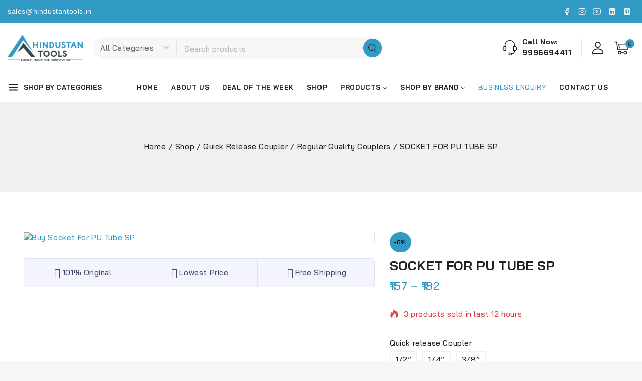

--- FILE ---
content_type: text/html; charset=UTF-8
request_url: https://hindustantools.in/product/socket-for-pu-tube/
body_size: 96706
content:
<!doctype html>
<html lang="en-US" class="no-js" itemtype="https://schema.org/IndividualProduct" itemscope>
<head>
	<meta charset="UTF-8">
	<meta name="viewport" content="width=device-width, initial-scale=1, minimum-scale=1">
	<meta name='robots' content='index, follow, max-image-preview:large, max-snippet:-1, max-video-preview:-1' />

	<!-- This site is optimized with the Yoast SEO plugin v26.5 - https://yoast.com/wordpress/plugins/seo/ -->
	<title>SOCKET FOR PU TUBE SP - Hindustan Tools (Everest Industrial Corporation)</title>
	<link rel="canonical" href="https://hindustantools.in/product/socket-for-pu-tube/" />
	<meta property="og:locale" content="en_US" />
	<meta property="og:type" content="article" />
	<meta property="og:title" content="SOCKET FOR PU TUBE SP - Hindustan Tools (Everest Industrial Corporation)" />
	<meta property="og:url" content="https://hindustantools.in/product/socket-for-pu-tube/" />
	<meta property="og:site_name" content="Hindustan Tools (Everest Industrial Corporation)" />
	<meta property="article:publisher" content="https://www.facebook.com/hindustantools.in" />
	<meta property="article:modified_time" content="2022-04-28T09:45:30+00:00" />
	<meta property="og:image" content="https://hindustantools.in/wp-content/uploads/2021/07/68892-9432632.jpg" />
	<meta property="og:image:width" content="300" />
	<meta property="og:image:height" content="300" />
	<meta property="og:image:type" content="image/jpeg" />
	<meta name="twitter:card" content="summary_large_image" />
	<script type="application/ld+json" class="yoast-schema-graph">{"@context":"https://schema.org","@graph":[{"@type":"WebPage","@id":"https://hindustantools.in/product/socket-for-pu-tube/","url":"https://hindustantools.in/product/socket-for-pu-tube/","name":"SOCKET FOR PU TUBE SP - Hindustan Tools (Everest Industrial Corporation)","isPartOf":{"@id":"https://hindustantools.in/#website"},"primaryImageOfPage":{"@id":"https://hindustantools.in/product/socket-for-pu-tube/#primaryimage"},"image":{"@id":"https://hindustantools.in/product/socket-for-pu-tube/#primaryimage"},"thumbnailUrl":"https://hindustantools.in/wp-content/uploads/2021/07/68892-9432632.jpg","datePublished":"2021-07-02T09:31:26+00:00","dateModified":"2022-04-28T09:45:30+00:00","breadcrumb":{"@id":"https://hindustantools.in/product/socket-for-pu-tube/#breadcrumb"},"inLanguage":"en-US","potentialAction":[{"@type":"ReadAction","target":["https://hindustantools.in/product/socket-for-pu-tube/"]}]},{"@type":"ImageObject","inLanguage":"en-US","@id":"https://hindustantools.in/product/socket-for-pu-tube/#primaryimage","url":"https://hindustantools.in/wp-content/uploads/2021/07/68892-9432632.jpg","contentUrl":"https://hindustantools.in/wp-content/uploads/2021/07/68892-9432632.jpg","width":300,"height":300,"caption":"Buy Socket For PU Tube SP"},{"@type":"BreadcrumbList","@id":"https://hindustantools.in/product/socket-for-pu-tube/#breadcrumb","itemListElement":[{"@type":"ListItem","position":1,"name":"Home","item":"https://hindustantools.in/"},{"@type":"ListItem","position":2,"name":"Shop","item":"https://hindustantools.in/shop/"},{"@type":"ListItem","position":3,"name":"SOCKET FOR PU TUBE SP"}]},{"@type":"WebSite","@id":"https://hindustantools.in/#website","url":"https://hindustantools.in/","name":"Hindustan Tools (Everest Industrial Corporation)","description":"One Stop Solution For All Industrial Equipment","publisher":{"@id":"https://hindustantools.in/#organization"},"alternateName":"Hindustan Tools","potentialAction":[{"@type":"SearchAction","target":{"@type":"EntryPoint","urlTemplate":"https://hindustantools.in/?s={search_term_string}"},"query-input":{"@type":"PropertyValueSpecification","valueRequired":true,"valueName":"search_term_string"}}],"inLanguage":"en-US"},{"@type":"Organization","@id":"https://hindustantools.in/#organization","name":"Hindustan Tools (Everest Industrial Corporation)","alternateName":"Hindustan Tools","url":"https://hindustantools.in/","logo":{"@type":"ImageObject","inLanguage":"en-US","@id":"https://hindustantools.in/#/schema/logo/image/","url":"https://hindustantools.in/wp-content/uploads/2021/06/hindustan-tool-final-1.png","contentUrl":"https://hindustantools.in/wp-content/uploads/2021/06/hindustan-tool-final-1.png","width":114,"height":40,"caption":"Hindustan Tools (Everest Industrial Corporation)"},"image":{"@id":"https://hindustantools.in/#/schema/logo/image/"},"sameAs":["https://www.facebook.com/hindustantools.in","https://www.instagram.com/hindustantools.in/"]}]}</script>
	<!-- / Yoast SEO plugin. -->


<link rel='dns-prefetch' href='//www.googletagmanager.com' />
<link rel="alternate" type="application/rss+xml" title="Hindustan Tools (Everest Industrial Corporation) &raquo; Feed" href="https://hindustantools.in/feed/" />
<link rel="alternate" type="application/rss+xml" title="Hindustan Tools (Everest Industrial Corporation) &raquo; Comments Feed" href="https://hindustantools.in/comments/feed/" />
			<script>document.documentElement.classList.remove( 'no-js' );</script>
			<link rel="alternate" type="application/rss+xml" title="Hindustan Tools (Everest Industrial Corporation) &raquo; SOCKET FOR PU TUBE SP Comments Feed" href="https://hindustantools.in/product/socket-for-pu-tube/feed/" />
<link rel="alternate" title="oEmbed (JSON)" type="application/json+oembed" href="https://hindustantools.in/wp-json/oembed/1.0/embed?url=https%3A%2F%2Fhindustantools.in%2Fproduct%2Fsocket-for-pu-tube%2F" />
<link rel="alternate" title="oEmbed (XML)" type="text/xml+oembed" href="https://hindustantools.in/wp-json/oembed/1.0/embed?url=https%3A%2F%2Fhindustantools.in%2Fproduct%2Fsocket-for-pu-tube%2F&#038;format=xml" />
<style id='wp-img-auto-sizes-contain-inline-css'>
img:is([sizes=auto i],[sizes^="auto," i]){contain-intrinsic-size:3000px 1500px}
/*# sourceURL=wp-img-auto-sizes-contain-inline-css */
</style>
<link rel='stylesheet' id='ht_ctc_main_css-css' href='https://hindustantools.in/wp-content/plugins/click-to-chat-for-whatsapp/new/inc/assets/css/main.css?ver=4.33' media='all' />
<style id='wp-emoji-styles-inline-css'>

	img.wp-smiley, img.emoji {
		display: inline !important;
		border: none !important;
		box-shadow: none !important;
		height: 1em !important;
		width: 1em !important;
		margin: 0 0.07em !important;
		vertical-align: -0.1em !important;
		background: none !important;
		padding: 0 !important;
	}
/*# sourceURL=wp-emoji-styles-inline-css */
</style>
<link rel='stylesheet' id='wp-block-library-css' href='https://hindustantools.in/wp-includes/css/dist/block-library/style.min.css?ver=6.9' media='all' />
<style id='wp-block-library-inline-css'>
.wp-block-quote.is-style-blue-quote { color: blue; }
/*# sourceURL=wp-block-library-inline-css */
</style>
<style id='wp-block-library-theme-inline-css'>
.wp-block-audio :where(figcaption){color:#555;font-size:13px;text-align:center}.is-dark-theme .wp-block-audio :where(figcaption){color:#ffffffa6}.wp-block-audio{margin:0 0 1em}.wp-block-code{border:1px solid #ccc;border-radius:4px;font-family:Menlo,Consolas,monaco,monospace;padding:.8em 1em}.wp-block-embed :where(figcaption){color:#555;font-size:13px;text-align:center}.is-dark-theme .wp-block-embed :where(figcaption){color:#ffffffa6}.wp-block-embed{margin:0 0 1em}.blocks-gallery-caption{color:#555;font-size:13px;text-align:center}.is-dark-theme .blocks-gallery-caption{color:#ffffffa6}:root :where(.wp-block-image figcaption){color:#555;font-size:13px;text-align:center}.is-dark-theme :root :where(.wp-block-image figcaption){color:#ffffffa6}.wp-block-image{margin:0 0 1em}.wp-block-pullquote{border-bottom:4px solid;border-top:4px solid;color:currentColor;margin-bottom:1.75em}.wp-block-pullquote :where(cite),.wp-block-pullquote :where(footer),.wp-block-pullquote__citation{color:currentColor;font-size:.8125em;font-style:normal;text-transform:uppercase}.wp-block-quote{border-left:.25em solid;margin:0 0 1.75em;padding-left:1em}.wp-block-quote cite,.wp-block-quote footer{color:currentColor;font-size:.8125em;font-style:normal;position:relative}.wp-block-quote:where(.has-text-align-right){border-left:none;border-right:.25em solid;padding-left:0;padding-right:1em}.wp-block-quote:where(.has-text-align-center){border:none;padding-left:0}.wp-block-quote.is-large,.wp-block-quote.is-style-large,.wp-block-quote:where(.is-style-plain){border:none}.wp-block-search .wp-block-search__label{font-weight:700}.wp-block-search__button{border:1px solid #ccc;padding:.375em .625em}:where(.wp-block-group.has-background){padding:1.25em 2.375em}.wp-block-separator.has-css-opacity{opacity:.4}.wp-block-separator{border:none;border-bottom:2px solid;margin-left:auto;margin-right:auto}.wp-block-separator.has-alpha-channel-opacity{opacity:1}.wp-block-separator:not(.is-style-wide):not(.is-style-dots){width:100px}.wp-block-separator.has-background:not(.is-style-dots){border-bottom:none;height:1px}.wp-block-separator.has-background:not(.is-style-wide):not(.is-style-dots){height:2px}.wp-block-table{margin:0 0 1em}.wp-block-table td,.wp-block-table th{word-break:normal}.wp-block-table :where(figcaption){color:#555;font-size:13px;text-align:center}.is-dark-theme .wp-block-table :where(figcaption){color:#ffffffa6}.wp-block-video :where(figcaption){color:#555;font-size:13px;text-align:center}.is-dark-theme .wp-block-video :where(figcaption){color:#ffffffa6}.wp-block-video{margin:0 0 1em}:root :where(.wp-block-template-part.has-background){margin-bottom:0;margin-top:0;padding:1.25em 2.375em}
/*# sourceURL=/wp-includes/css/dist/block-library/theme.min.css */
</style>
<link rel='stylesheet' id='cr-frontend-css-css' href='https://hindustantools.in/wp-content/plugins/customer-reviews-woocommerce/css/frontend.css?ver=5.91.0' media='all' />
<link rel='stylesheet' id='cr-badges-css-css' href='https://hindustantools.in/wp-content/plugins/customer-reviews-woocommerce/css/badges.css?ver=5.91.0' media='all' />
<style id='global-styles-inline-css'>
:root{--wp--preset--aspect-ratio--square: 1;--wp--preset--aspect-ratio--4-3: 4/3;--wp--preset--aspect-ratio--3-4: 3/4;--wp--preset--aspect-ratio--3-2: 3/2;--wp--preset--aspect-ratio--2-3: 2/3;--wp--preset--aspect-ratio--16-9: 16/9;--wp--preset--aspect-ratio--9-16: 9/16;--wp--preset--color--black: #000000;--wp--preset--color--cyan-bluish-gray: #abb8c3;--wp--preset--color--white: #ffffff;--wp--preset--color--pale-pink: #f78da7;--wp--preset--color--vivid-red: #cf2e2e;--wp--preset--color--luminous-vivid-orange: #ff6900;--wp--preset--color--luminous-vivid-amber: #fcb900;--wp--preset--color--light-green-cyan: #7bdcb5;--wp--preset--color--vivid-green-cyan: #00d084;--wp--preset--color--pale-cyan-blue: #8ed1fc;--wp--preset--color--vivid-cyan-blue: #0693e3;--wp--preset--color--vivid-purple: #9b51e0;--wp--preset--color--theme-palette-1: var(--global-palette1);--wp--preset--color--theme-palette-2: var(--global-palette2);--wp--preset--color--theme-palette-3: var(--global-palette3);--wp--preset--color--theme-palette-4: var(--global-palette4);--wp--preset--color--theme-palette-5: var(--global-palette5);--wp--preset--color--theme-palette-6: var(--global-palette6);--wp--preset--color--theme-palette-7: var(--global-palette7);--wp--preset--color--theme-palette-8: var(--global-palette8);--wp--preset--color--theme-palette-9: var(--global-palette9);--wp--preset--gradient--vivid-cyan-blue-to-vivid-purple: linear-gradient(135deg,rgb(6,147,227) 0%,rgb(155,81,224) 100%);--wp--preset--gradient--light-green-cyan-to-vivid-green-cyan: linear-gradient(135deg,rgb(122,220,180) 0%,rgb(0,208,130) 100%);--wp--preset--gradient--luminous-vivid-amber-to-luminous-vivid-orange: linear-gradient(135deg,rgb(252,185,0) 0%,rgb(255,105,0) 100%);--wp--preset--gradient--luminous-vivid-orange-to-vivid-red: linear-gradient(135deg,rgb(255,105,0) 0%,rgb(207,46,46) 100%);--wp--preset--gradient--very-light-gray-to-cyan-bluish-gray: linear-gradient(135deg,rgb(238,238,238) 0%,rgb(169,184,195) 100%);--wp--preset--gradient--cool-to-warm-spectrum: linear-gradient(135deg,rgb(74,234,220) 0%,rgb(151,120,209) 20%,rgb(207,42,186) 40%,rgb(238,44,130) 60%,rgb(251,105,98) 80%,rgb(254,248,76) 100%);--wp--preset--gradient--blush-light-purple: linear-gradient(135deg,rgb(255,206,236) 0%,rgb(152,150,240) 100%);--wp--preset--gradient--blush-bordeaux: linear-gradient(135deg,rgb(254,205,165) 0%,rgb(254,45,45) 50%,rgb(107,0,62) 100%);--wp--preset--gradient--luminous-dusk: linear-gradient(135deg,rgb(255,203,112) 0%,rgb(199,81,192) 50%,rgb(65,88,208) 100%);--wp--preset--gradient--pale-ocean: linear-gradient(135deg,rgb(255,245,203) 0%,rgb(182,227,212) 50%,rgb(51,167,181) 100%);--wp--preset--gradient--electric-grass: linear-gradient(135deg,rgb(202,248,128) 0%,rgb(113,206,126) 100%);--wp--preset--gradient--midnight: linear-gradient(135deg,rgb(2,3,129) 0%,rgb(40,116,252) 100%);--wp--preset--font-size--small: var(--global-font-size-small);--wp--preset--font-size--medium: var(--global-font-size-medium);--wp--preset--font-size--large: var(--global-font-size-large);--wp--preset--font-size--x-large: 42px;--wp--preset--font-size--larger: var(--global-font-size-larger);--wp--preset--font-size--xxlarge: var(--global-font-size-xxlarge);--wp--preset--spacing--20: 0.44rem;--wp--preset--spacing--30: 0.67rem;--wp--preset--spacing--40: 1rem;--wp--preset--spacing--50: 1.5rem;--wp--preset--spacing--60: 2.25rem;--wp--preset--spacing--70: 3.38rem;--wp--preset--spacing--80: 5.06rem;--wp--preset--shadow--natural: 6px 6px 9px rgba(0, 0, 0, 0.2);--wp--preset--shadow--deep: 12px 12px 50px rgba(0, 0, 0, 0.4);--wp--preset--shadow--sharp: 6px 6px 0px rgba(0, 0, 0, 0.2);--wp--preset--shadow--outlined: 6px 6px 0px -3px rgb(255, 255, 255), 6px 6px rgb(0, 0, 0);--wp--preset--shadow--crisp: 6px 6px 0px rgb(0, 0, 0);}:root { --wp--style--global--content-size: var(--global-calc-content-width);--wp--style--global--wide-size: var(--global-calc-wide-content-width); }:where(body) { margin: 0; }.wp-site-blocks > .alignleft { float: left; margin-right: 2em; }.wp-site-blocks > .alignright { float: right; margin-left: 2em; }.wp-site-blocks > .aligncenter { justify-content: center; margin-left: auto; margin-right: auto; }:where(.is-layout-flex){gap: 0.5em;}:where(.is-layout-grid){gap: 0.5em;}.is-layout-flow > .alignleft{float: left;margin-inline-start: 0;margin-inline-end: 2em;}.is-layout-flow > .alignright{float: right;margin-inline-start: 2em;margin-inline-end: 0;}.is-layout-flow > .aligncenter{margin-left: auto !important;margin-right: auto !important;}.is-layout-constrained > .alignleft{float: left;margin-inline-start: 0;margin-inline-end: 2em;}.is-layout-constrained > .alignright{float: right;margin-inline-start: 2em;margin-inline-end: 0;}.is-layout-constrained > .aligncenter{margin-left: auto !important;margin-right: auto !important;}.is-layout-constrained > :where(:not(.alignleft):not(.alignright):not(.alignfull)){max-width: var(--wp--style--global--content-size);margin-left: auto !important;margin-right: auto !important;}.is-layout-constrained > .alignwide{max-width: var(--wp--style--global--wide-size);}body .is-layout-flex{display: flex;}.is-layout-flex{flex-wrap: wrap;align-items: center;}.is-layout-flex > :is(*, div){margin: 0;}body .is-layout-grid{display: grid;}.is-layout-grid > :is(*, div){margin: 0;}body{padding-top: 0px;padding-right: 0px;padding-bottom: 0px;padding-left: 0px;}:root :where(.wp-element-button, .wp-block-button__link){font-style: inherit;font-weight: inherit;letter-spacing: inherit;text-transform: inherit;}.has-black-color{color: var(--wp--preset--color--black) !important;}.has-cyan-bluish-gray-color{color: var(--wp--preset--color--cyan-bluish-gray) !important;}.has-white-color{color: var(--wp--preset--color--white) !important;}.has-pale-pink-color{color: var(--wp--preset--color--pale-pink) !important;}.has-vivid-red-color{color: var(--wp--preset--color--vivid-red) !important;}.has-luminous-vivid-orange-color{color: var(--wp--preset--color--luminous-vivid-orange) !important;}.has-luminous-vivid-amber-color{color: var(--wp--preset--color--luminous-vivid-amber) !important;}.has-light-green-cyan-color{color: var(--wp--preset--color--light-green-cyan) !important;}.has-vivid-green-cyan-color{color: var(--wp--preset--color--vivid-green-cyan) !important;}.has-pale-cyan-blue-color{color: var(--wp--preset--color--pale-cyan-blue) !important;}.has-vivid-cyan-blue-color{color: var(--wp--preset--color--vivid-cyan-blue) !important;}.has-vivid-purple-color{color: var(--wp--preset--color--vivid-purple) !important;}.has-theme-palette-1-color{color: var(--wp--preset--color--theme-palette-1) !important;}.has-theme-palette-2-color{color: var(--wp--preset--color--theme-palette-2) !important;}.has-theme-palette-3-color{color: var(--wp--preset--color--theme-palette-3) !important;}.has-theme-palette-4-color{color: var(--wp--preset--color--theme-palette-4) !important;}.has-theme-palette-5-color{color: var(--wp--preset--color--theme-palette-5) !important;}.has-theme-palette-6-color{color: var(--wp--preset--color--theme-palette-6) !important;}.has-theme-palette-7-color{color: var(--wp--preset--color--theme-palette-7) !important;}.has-theme-palette-8-color{color: var(--wp--preset--color--theme-palette-8) !important;}.has-theme-palette-9-color{color: var(--wp--preset--color--theme-palette-9) !important;}.has-black-background-color{background-color: var(--wp--preset--color--black) !important;}.has-cyan-bluish-gray-background-color{background-color: var(--wp--preset--color--cyan-bluish-gray) !important;}.has-white-background-color{background-color: var(--wp--preset--color--white) !important;}.has-pale-pink-background-color{background-color: var(--wp--preset--color--pale-pink) !important;}.has-vivid-red-background-color{background-color: var(--wp--preset--color--vivid-red) !important;}.has-luminous-vivid-orange-background-color{background-color: var(--wp--preset--color--luminous-vivid-orange) !important;}.has-luminous-vivid-amber-background-color{background-color: var(--wp--preset--color--luminous-vivid-amber) !important;}.has-light-green-cyan-background-color{background-color: var(--wp--preset--color--light-green-cyan) !important;}.has-vivid-green-cyan-background-color{background-color: var(--wp--preset--color--vivid-green-cyan) !important;}.has-pale-cyan-blue-background-color{background-color: var(--wp--preset--color--pale-cyan-blue) !important;}.has-vivid-cyan-blue-background-color{background-color: var(--wp--preset--color--vivid-cyan-blue) !important;}.has-vivid-purple-background-color{background-color: var(--wp--preset--color--vivid-purple) !important;}.has-theme-palette-1-background-color{background-color: var(--wp--preset--color--theme-palette-1) !important;}.has-theme-palette-2-background-color{background-color: var(--wp--preset--color--theme-palette-2) !important;}.has-theme-palette-3-background-color{background-color: var(--wp--preset--color--theme-palette-3) !important;}.has-theme-palette-4-background-color{background-color: var(--wp--preset--color--theme-palette-4) !important;}.has-theme-palette-5-background-color{background-color: var(--wp--preset--color--theme-palette-5) !important;}.has-theme-palette-6-background-color{background-color: var(--wp--preset--color--theme-palette-6) !important;}.has-theme-palette-7-background-color{background-color: var(--wp--preset--color--theme-palette-7) !important;}.has-theme-palette-8-background-color{background-color: var(--wp--preset--color--theme-palette-8) !important;}.has-theme-palette-9-background-color{background-color: var(--wp--preset--color--theme-palette-9) !important;}.has-black-border-color{border-color: var(--wp--preset--color--black) !important;}.has-cyan-bluish-gray-border-color{border-color: var(--wp--preset--color--cyan-bluish-gray) !important;}.has-white-border-color{border-color: var(--wp--preset--color--white) !important;}.has-pale-pink-border-color{border-color: var(--wp--preset--color--pale-pink) !important;}.has-vivid-red-border-color{border-color: var(--wp--preset--color--vivid-red) !important;}.has-luminous-vivid-orange-border-color{border-color: var(--wp--preset--color--luminous-vivid-orange) !important;}.has-luminous-vivid-amber-border-color{border-color: var(--wp--preset--color--luminous-vivid-amber) !important;}.has-light-green-cyan-border-color{border-color: var(--wp--preset--color--light-green-cyan) !important;}.has-vivid-green-cyan-border-color{border-color: var(--wp--preset--color--vivid-green-cyan) !important;}.has-pale-cyan-blue-border-color{border-color: var(--wp--preset--color--pale-cyan-blue) !important;}.has-vivid-cyan-blue-border-color{border-color: var(--wp--preset--color--vivid-cyan-blue) !important;}.has-vivid-purple-border-color{border-color: var(--wp--preset--color--vivid-purple) !important;}.has-theme-palette-1-border-color{border-color: var(--wp--preset--color--theme-palette-1) !important;}.has-theme-palette-2-border-color{border-color: var(--wp--preset--color--theme-palette-2) !important;}.has-theme-palette-3-border-color{border-color: var(--wp--preset--color--theme-palette-3) !important;}.has-theme-palette-4-border-color{border-color: var(--wp--preset--color--theme-palette-4) !important;}.has-theme-palette-5-border-color{border-color: var(--wp--preset--color--theme-palette-5) !important;}.has-theme-palette-6-border-color{border-color: var(--wp--preset--color--theme-palette-6) !important;}.has-theme-palette-7-border-color{border-color: var(--wp--preset--color--theme-palette-7) !important;}.has-theme-palette-8-border-color{border-color: var(--wp--preset--color--theme-palette-8) !important;}.has-theme-palette-9-border-color{border-color: var(--wp--preset--color--theme-palette-9) !important;}.has-vivid-cyan-blue-to-vivid-purple-gradient-background{background: var(--wp--preset--gradient--vivid-cyan-blue-to-vivid-purple) !important;}.has-light-green-cyan-to-vivid-green-cyan-gradient-background{background: var(--wp--preset--gradient--light-green-cyan-to-vivid-green-cyan) !important;}.has-luminous-vivid-amber-to-luminous-vivid-orange-gradient-background{background: var(--wp--preset--gradient--luminous-vivid-amber-to-luminous-vivid-orange) !important;}.has-luminous-vivid-orange-to-vivid-red-gradient-background{background: var(--wp--preset--gradient--luminous-vivid-orange-to-vivid-red) !important;}.has-very-light-gray-to-cyan-bluish-gray-gradient-background{background: var(--wp--preset--gradient--very-light-gray-to-cyan-bluish-gray) !important;}.has-cool-to-warm-spectrum-gradient-background{background: var(--wp--preset--gradient--cool-to-warm-spectrum) !important;}.has-blush-light-purple-gradient-background{background: var(--wp--preset--gradient--blush-light-purple) !important;}.has-blush-bordeaux-gradient-background{background: var(--wp--preset--gradient--blush-bordeaux) !important;}.has-luminous-dusk-gradient-background{background: var(--wp--preset--gradient--luminous-dusk) !important;}.has-pale-ocean-gradient-background{background: var(--wp--preset--gradient--pale-ocean) !important;}.has-electric-grass-gradient-background{background: var(--wp--preset--gradient--electric-grass) !important;}.has-midnight-gradient-background{background: var(--wp--preset--gradient--midnight) !important;}.has-small-font-size{font-size: var(--wp--preset--font-size--small) !important;}.has-medium-font-size{font-size: var(--wp--preset--font-size--medium) !important;}.has-large-font-size{font-size: var(--wp--preset--font-size--large) !important;}.has-x-large-font-size{font-size: var(--wp--preset--font-size--x-large) !important;}.has-larger-font-size{font-size: var(--wp--preset--font-size--larger) !important;}.has-xxlarge-font-size{font-size: var(--wp--preset--font-size--xxlarge) !important;}
:where(.wp-block-post-template.is-layout-flex){gap: 1.25em;}:where(.wp-block-post-template.is-layout-grid){gap: 1.25em;}
:where(.wp-block-term-template.is-layout-flex){gap: 1.25em;}:where(.wp-block-term-template.is-layout-grid){gap: 1.25em;}
:where(.wp-block-columns.is-layout-flex){gap: 2em;}:where(.wp-block-columns.is-layout-grid){gap: 2em;}
:root :where(.wp-block-pullquote){font-size: 1.5em;line-height: 1.6;}
/*# sourceURL=global-styles-inline-css */
</style>
<link rel='stylesheet' id='dashicons-css' href='https://hindustantools.in/wp-includes/css/dashicons.min.css?ver=6.9' media='all' />
<style id='dashicons-inline-css'>
[data-font="Dashicons"]:before {font-family: 'Dashicons' !important;content: attr(data-icon) !important;speak: none !important;font-weight: normal !important;font-variant: normal !important;text-transform: none !important;line-height: 1 !important;font-style: normal !important;-webkit-font-smoothing: antialiased !important;-moz-osx-font-smoothing: grayscale !important;}
/*# sourceURL=dashicons-inline-css */
</style>
<link rel='stylesheet' id='everest-forms-general-css' href='https://hindustantools.in/wp-content/plugins/everest-forms/assets/css/everest-forms.css?ver=3.4.1' media='all' />
<link rel='stylesheet' id='jquery-intl-tel-input-css' href='https://hindustantools.in/wp-content/plugins/everest-forms/assets/css/intlTelInput.css?ver=3.4.1' media='all' />
<link rel='stylesheet' id='menu-image-css' href='https://hindustantools.in/wp-content/plugins/menu-image/includes/css/menu-image.css?ver=3.13' media='all' />
<style id='woocommerce-inline-inline-css'>
.woocommerce form .form-row .required { visibility: visible; }
/*# sourceURL=woocommerce-inline-inline-css */
</style>
<link rel='stylesheet' id='menu-addons-css' href='https://hindustantools.in/wp-content/plugins/templatemela-core/includes/addons/mega-menu/menu-addon.css?ver=3.4.8' media='all' />
<link rel='stylesheet' id='base-sticky-add-to-cart-css' href='https://hindustantools.in/wp-content/plugins/templatemela-core/includes/addons/woocommerce-addons/base-sticky-add-to-cart.css?ver=3.4.8' media='all' />
<link rel='stylesheet' id='base-min-cart-shipping-notice-css' href='https://hindustantools.in/wp-content/plugins/templatemela-core/includes/addons/woocommerce-addons/mini-cart-notice.css?ver=3.4.8' media='all' />
<link rel='stylesheet' id='vertical-navigation-style-css' href='https://hindustantools.in/wp-content/plugins/templatemela-core/includes/addons/additional/vertical-navigation.css?ver=3.4.8' media='all' />
<link rel='stylesheet' id='search-advanced-style-css' href='https://hindustantools.in/wp-content/plugins/templatemela-core/includes/addons/additional/search-advanced.css?ver=3.4.8' media='all' />
<link rel='stylesheet' id='header-wishlist-style-css' href='https://hindustantools.in/wp-content/plugins/templatemela-core/includes/addons/additional/header-wishlist.css?ver=3.4.8' media='all' />
<link rel='stylesheet' id='tmcore-clever-style-css' href='https://hindustantools.in/wp-content/plugins/templatemela-core/assets/css/woocommerce/clever.min.css?ver=3.4.8' media='all' />
<link rel='stylesheet' id='elementor-frontend-css' href='https://hindustantools.in/wp-content/plugins/elementor/assets/css/frontend.min.css?ver=3.33.3' media='all' />
<link rel='stylesheet' id='elementor-post-2404-css' href='https://hindustantools.in/wp-content/uploads/elementor/css/post-2404.css?ver=1764911839' media='all' />
<link rel='stylesheet' id='perfect-scrollbar-css' href='https://hindustantools.in/wp-content/plugins/templatemela-core/assets/js/perfect-scrollbar/perfect-scrollbar.min.css?ver=3.4.8' media='all' />
<link rel='stylesheet' id='tmcore-frontend-css' href='https://hindustantools.in/wp-content/plugins/templatemela-core/assets/css/frontend.min.css?ver=3.4.8' media='all' />
<link rel='stylesheet' id='slick-css' href='https://hindustantools.in/wp-content/plugins/woo-smart-quick-view/assets/libs/slick/slick.css?ver=6.9' media='all' />
<link rel='stylesheet' id='magnific-popup-css' href='https://hindustantools.in/wp-content/plugins/woo-smart-quick-view/assets/libs/magnific-popup/magnific-popup.css?ver=6.9' media='all' />
<link rel='stylesheet' id='woosq-feather-css' href='https://hindustantools.in/wp-content/plugins/woo-smart-quick-view/assets/libs/feather/feather.css?ver=6.9' media='all' />
<link rel='stylesheet' id='woosq-icons-css' href='https://hindustantools.in/wp-content/plugins/woo-smart-quick-view/assets/css/icons.css?ver=4.2.8' media='all' />
<link rel='stylesheet' id='woosq-frontend-css' href='https://hindustantools.in/wp-content/plugins/woo-smart-quick-view/assets/css/frontend.css?ver=4.2.8' media='all' />
<link rel='stylesheet' id='brands-styles-css' href='https://hindustantools.in/wp-content/plugins/woocommerce/assets/css/brands.css?ver=10.3.6' media='all' />
<link rel='stylesheet' id='autorapid-style-css' href='https://hindustantools.in/wp-content/themes/avanam/style.css?ver=6.9' media='all' />
<link rel='stylesheet' id='autorapid-child-style-css' href='https://hindustantools.in/wp-content/themes/avanam-autorapid/style.css?ver=1.0.0' media='all' />
<link rel='stylesheet' id='base-global-css' href='https://hindustantools.in/wp-content/themes/avanam/assets/css/global.min.css?ver=1.5.3' media='all' />
<style id='base-global-inline-css'>
/* Base Base CSS */
:root{--global-palette1:#329bc5;--global-palette2:#222222;--global-palette3:#222222;--global-palette4:#666666;--global-palette5:#777777;--global-palette6:#888888;--global-palette7:#f0f0f0;--global-palette8:#f7f7f7;--global-palette9:#ffffff;--global-palette9rgb:255, 255, 255;--global-palette-highlight:var(--global-palette1);--global-palette-highlight-alt:var(--global-palette2);--global-palette-highlight-alt2:var(--global-palette9);--global-palette-btn-bg:var(--global-palette1);--global-palette-btn-bg-hover:var(--global-palette2);--global-palette-btn:var(--global-palette3);--global-palette-btn-hover:var(--global-palette9);--global-body-font-family:'Bai Jamjuree', var(--global-fallback-font);--global-heading-font-family:inherit;--global-fallback-font:sans-serif;--global-display-fallback-font:sans-serif;--global-content-width:1290px;--global-content-narrow-width:842px;--global-content-edge-padding:0.9375rem;--global-content-boxed-padding:2rem;--global-calc-content-width:calc(1290px - var(--global-content-edge-padding) - var(--global-content-edge-padding) );--wp--style--global--content-size:var(--global-calc-content-width);}.wp-site-blocks{--global-vw:calc( 100vw - ( 0.5 * var(--scrollbar-offset)));}:root body.base-elementor-colors{--e-global-color-base1:var(--global-palette1);--e-global-color-base2:var(--global-palette2);--e-global-color-base3:var(--global-palette3);--e-global-color-base4:var(--global-palette4);--e-global-color-base5:var(--global-palette5);--e-global-color-base6:var(--global-palette6);--e-global-color-base7:var(--global-palette7);--e-global-color-base8:var(--global-palette8);--e-global-color-base9:var(--global-palette9);}body{background:var(--global-palette8);}body, input, select, optgroup, textarea{font-weight:500;font-size:15px;line-height:1.5;letter-spacing:0.6px;font-family:var(--global-body-font-family);color:var(--global-palette4);}.content-bg, body.content-style-unboxed .site{background:var(--global-palette9);}h1,h2,h3,h4,h5,h6{font-family:var(--global-heading-font-family);}h1{font-weight:700;font-size:32px;line-height:1.2;letter-spacing:0px;font-family:'Bai Jamjuree', var(--global-fallback-font);color:var(--global-palette3);}h2{font-weight:700;font-size:28px;line-height:1.2;letter-spacing:0px;font-family:'Bai Jamjuree', var(--global-fallback-font);color:var(--global-palette3);}h3{font-weight:700;font-size:24px;line-height:1.5;letter-spacing:0px;font-family:'Bai Jamjuree', var(--global-fallback-font);color:var(--global-palette3);}h4{font-weight:700;font-size:22px;line-height:1.5;font-family:'Bai Jamjuree', var(--global-fallback-font);color:var(--global-palette3);}h5{font-weight:700;font-size:20px;line-height:1.5;font-family:'Bai Jamjuree', var(--global-fallback-font);color:var(--global-palette3);}h6{font-weight:700;font-size:18px;line-height:1.5;font-family:'Bai Jamjuree', var(--global-fallback-font);color:var(--global-palette3);}.entry-hero h1{font-size:36px;color:var(--global-palette3);}.entry-hero .base-breadcrumbs, .entry-hero .search-form{color:var(--global-palette3);}@media all and (max-width: 767px){h1{font-size:26px;}h2{font-size:26px;}.wp-site-blocks .entry-hero h1{font-size:32px;}}.entry-hero .base-breadcrumbs{max-width:1290px;}.site-container, .site-header-row-layout-contained, .site-footer-row-layout-contained, .entry-hero-layout-contained, .comments-area, .alignfull > .wp-block-cover__inner-container, .alignwide > .wp-block-cover__inner-container{max-width:var(--global-content-width);}.content-width-narrow .content-container.site-container, .content-width-narrow .hero-container.site-container{max-width:var(--global-content-narrow-width);}@media all and (min-width: 1520px){.wp-site-blocks .content-container  .alignwide{margin-left:-115px;margin-right:-115px;width:unset;max-width:unset;}}@media all and (min-width: 1102px){.content-width-narrow .wp-site-blocks .content-container .alignwide{margin-left:-130px;margin-right:-130px;width:unset;max-width:unset;}}.content-style-boxed .wp-site-blocks .entry-content .alignwide{margin-left:calc( -1 * var( --global-content-boxed-padding ) );margin-right:calc( -1 * var( --global-content-boxed-padding ) );}.content-area{margin-top:3rem;margin-bottom:3rem;}@media all and (max-width: 1024px){.content-area{margin-top:2rem;margin-bottom:2rem;}}@media all and (max-width: 767px){.content-area{margin-top:1rem;margin-bottom:1rem;}}@media all and (max-width: 1024px){:root{--global-content-boxed-padding:2rem;}}@media all and (max-width: 767px){:root{--global-content-boxed-padding:1.5rem;}}.entry-content-wrap{padding:2rem;}@media all and (max-width: 1024px){.entry-content-wrap{padding:2rem;}}@media all and (max-width: 767px){.entry-content-wrap{padding:1.5rem;}}.entry.single-entry{box-shadow:0px 15px 15px -10px rgba(0,0,0,0.05);}.entry.loop-entry{box-shadow:0px 15px 15px -10px rgba(0,0,0,0.05);}.loop-entry .entry-content-wrap{padding:2rem;}@media all and (max-width: 1024px){.loop-entry .entry-content-wrap{padding:2rem;}}@media all and (max-width: 767px){.loop-entry .entry-content-wrap{padding:1.5rem;}}.has-sidebar:not(.has-left-sidebar) .content-container{grid-template-columns:1fr 20%;}.has-sidebar.has-left-sidebar .content-container{grid-template-columns:20% 1fr;}button, .button, .wp-block-button__link, input[type="button"], input[type="reset"], input[type="submit"], .fl-button, .elementor-button-wrapper .elementor-button{font-weight:600;font-size:14px;line-height:2;letter-spacing:0.5px;text-transform:uppercase;border-radius:50px;padding:10px 35px 10px 35px;box-shadow:0px 0px 0px 0px rgba(0,0,0,0.0);}.wp-block-button.is-style-outline .wp-block-button__link{padding:10px 35px 10px 35px;}button:hover, button:focus, button:active, .button:hover, .button:focus, .button:active, .wp-block-button__link:hover, .wp-block-button__link:focus, .wp-block-button__link:active, input[type="button"]:hover, input[type="button"]:focus, input[type="button"]:active, input[type="reset"]:hover, input[type="reset"]:focus, input[type="reset"]:active, input[type="submit"]:hover, input[type="submit"]:focus, input[type="submit"]:active, .elementor-button-wrapper .elementor-button:hover, .elementor-button-wrapper .elementor-button:focus, .elementor-button-wrapper .elementor-button:active{box-shadow:0px 15px 25px 0px rgba(0,0,0,0.0);}.kb-button.kb-btn-global-outline.kb-btn-global-inherit{padding-top:calc(10px - 2px);padding-right:calc(35px - 2px);padding-bottom:calc(10px - 2px);padding-left:calc(35px - 2px);}@media all and (max-width: 1024px){button, .button, .wp-block-button__link, input[type="button"], input[type="reset"], input[type="submit"], .fl-button, .elementor-button-wrapper .elementor-button{padding:10px 20px 10px 20px;}.wp-block-button.is-style-outline .wp-block-button__link{padding:10px 20px 10px 20px;}.kb-button.kb-btn-global-outline.kb-btn-global-inherit{padding-top:calc(10px - 2px);padding-right:calc(20px - 2px);padding-bottom:calc(10px - 2px);padding-left:calc(20px - 2px);}}@media all and (min-width: 1025px){.transparent-header .entry-hero .entry-hero-container-inner{padding-top:calc(45px + 100px + 50px);}}@media all and (max-width: 1024px){.mobile-transparent-header .entry-hero .entry-hero-container-inner{padding-top:calc(45px + 90px);}}@media all and (max-width: 767px){.mobile-transparent-header .entry-hero .entry-hero-container-inner{padding-top:calc(45px + 80px);}}.loop-entry.type-post h2.entry-title{font-weight:700;font-size:20px;line-height:1.4;}@media all and (max-width: 767px){.loop-entry.type-post h2.entry-title{font-size:18px;}}
/* Base Header CSS */
.wp-site-blocks #mobile-header{display:block;}.wp-site-blocks #main-header{display:none;}@media all and (min-width: 486px){.wp-site-blocks #mobile-header{display:none;}.wp-site-blocks #main-header{display:block;}}@media all and (max-width: 485px){.mobile-transparent-header #masthead{position:absolute;left:0px;right:0px;z-index:100;}.base-scrollbar-fixer.mobile-transparent-header #masthead{right:var(--scrollbar-offset,0);}.mobile-transparent-header #masthead, .mobile-transparent-header .site-top-header-wrap .site-header-row-container-inner, .mobile-transparent-header .site-main-header-wrap .site-header-row-container-inner, .mobile-transparent-header .site-bottom-header-wrap .site-header-row-container-inner{background:transparent;}.site-header-row-tablet-layout-fullwidth, .site-header-row-tablet-layout-standard{padding:0px;}}@media all and (min-width: 486px){.transparent-header #masthead{position:absolute;left:0px;right:0px;z-index:100;}.transparent-header.base-scrollbar-fixer #masthead{right:var(--scrollbar-offset,0);}.transparent-header #masthead, .transparent-header .site-top-header-wrap .site-header-row-container-inner, .transparent-header .site-main-header-wrap .site-header-row-container-inner, .transparent-header .site-bottom-header-wrap .site-header-row-container-inner{background:transparent;}}.site-branding a.brand img{max-width:150px;}.site-branding a.brand img.svg-logo-image{width:150px;}.site-branding{padding:0px 0px 0px 0px;}#masthead, #masthead .base-sticky-header.item-is-fixed:not(.item-at-start):not(.site-header-row-container):not(.site-main-header-wrap), #masthead .base-sticky-header.item-is-fixed:not(.item-at-start) > .site-header-row-container-inner{background:var(--global-palette9);}.site-main-header-wrap .site-header-row-container-inner{background:var(--global-palette9);border-bottom:0px none transparent;}.site-main-header-inner-wrap{min-height:100px;}@media all and (max-width: 485px){.site-main-header-inner-wrap{min-height:90px;}}@media all and (max-width: 767px){.site-main-header-inner-wrap{min-height:80px;}}.site-top-header-wrap .site-header-row-container-inner{background:var(--global-palette1);border-bottom:0px none transparent;}.site-top-header-inner-wrap{min-height:45px;}.site-bottom-header-wrap .site-header-row-container-inner{background:var(--global-palette9);}.site-bottom-header-inner-wrap{min-height:50px;}#masthead .base-sticky-header.item-is-fixed:not(.item-at-start):not(.site-header-row-container):not(.item-hidden-above):not(.site-main-header-wrap), #masthead .base-sticky-header.item-is-fixed:not(.item-at-start):not(.item-hidden-above) > .site-header-row-container-inner{background:var(--global-palette9);}@media all and (max-width: 485px){#masthead .base-sticky-header.item-is-fixed:not(.item-at-start):not(.site-header-row-container):not(.item-hidden-above):not(.site-main-header-wrap), #masthead .base-sticky-header.item-is-fixed:not(.item-at-start):not(.item-hidden-above) > .site-header-row-container-inner{background:var(--global-palette9);border-bottom:1px solid var(--global-gray-400);}}.header-navigation[class*="header-navigation-style-underline"] .header-menu-container.primary-menu-container>ul>li>a:after{width:calc( 100% - 2em);}.main-navigation .primary-menu-container > ul > li.menu-item > a{padding-left:calc(2em / 2);padding-right:calc(2em / 2);padding-top:1.5em;padding-bottom:1.5em;color:var(--global-palette3);}.main-navigation .primary-menu-container > ul > li.menu-item .dropdown-nav-special-toggle{right:calc(2em / 2);}.main-navigation .primary-menu-container > ul li.menu-item > a{font-weight:700;font-size:13px;letter-spacing:0.6px;text-transform:uppercase;}.main-navigation .primary-menu-container > ul > li.menu-item > a:hover{color:var(--global-palette1);}.header-navigation .header-menu-container ul ul.sub-menu, .header-navigation .header-menu-container ul ul.submenu{background:var(--global-palette9);box-shadow:0px 2px 13px 0px rgba(0,0,0,0.1);}.header-navigation .header-menu-container ul ul li.menu-item > a{width:240px;padding-top:0.2em;padding-bottom:0.2em;color:var(--global-palette3);font-weight:500;font-size:15px;line-height:1.7;letter-spacing:0.5px;text-transform:capitalize;color:var(--global-palette4);}.header-navigation .header-menu-container ul ul li.menu-item > a:hover{color:var(--global-palette1);}.header-navigation .header-menu-container ul ul li.menu-item.current-menu-item > a{color:var(--global-palette1);}.mobile-toggle-open-container .menu-toggle-open{color:var(--global-palette3);padding:0.4em 0.6em 0.4em 0.6em;font-size:14px;}.mobile-toggle-open-container .menu-toggle-open.menu-toggle-style-bordered{border:1px solid currentColor;}.mobile-toggle-open-container .menu-toggle-open .menu-toggle-icon{font-size:24px;}.mobile-toggle-open-container .menu-toggle-open:hover, .mobile-toggle-open-container .menu-toggle-open:focus-visible{color:var(--global-palette1);}.mobile-navigation ul li{font-weight:700;font-size:13px;text-transform:uppercase;}.mobile-navigation ul li a{padding-top:0.6em;padding-bottom:0.6em;}.mobile-navigation ul li > a, .mobile-navigation ul li.menu-item-has-children > .drawer-nav-drop-wrap{color:var(--global-palette3);}.mobile-navigation ul li > a:hover, .mobile-navigation ul li.menu-item-has-children > .drawer-nav-drop-wrap:hover{color:var(--global-palette1);}.mobile-navigation ul li.menu-item-has-children .drawer-nav-drop-wrap, .mobile-navigation ul li:not(.menu-item-has-children) a{border-bottom:0px solid var(--global-palette1);}.mobile-navigation:not(.drawer-navigation-parent-toggle-true) ul li.menu-item-has-children .drawer-nav-drop-wrap button{border-left:0px solid var(--global-palette1);}#mobile-drawer .drawer-inner, #mobile-drawer.popup-drawer-layout-fullwidth.popup-drawer-animation-slice .pop-portion-bg, #mobile-drawer.popup-drawer-layout-fullwidth.popup-drawer-animation-slice.pop-animated.show-drawer .drawer-inner{color:var(--global-palette4);background:var(--global-palette9);}#mobile-drawer .drawer-header .drawer-toggle{padding:0.6em 0.15em 0.6em 0.15em;font-size:24px;}#mobile-drawer .drawer-header .drawer-toggle, #mobile-drawer .drawer-header .drawer-toggle:focus{color:var(--global-palette3);}.header-html{font-style:normal;font-weight:500;font-size:14px;line-height:1.65;letter-spacing:0.6px;font-family:-apple-system,BlinkMacSystemFont,"Segoe UI",Roboto,Oxygen-Sans,Ubuntu,Cantarell,"Helvetica Neue",sans-serif, "Apple Color Emoji", "Segoe UI Emoji", "Segoe UI Symbol";color:#ffffff;}.header-html a{color:var(--global-palette9);}.header-html a:hover{color:var(--global-palette9);}.site-header-item .header-cart-wrap .header-cart-inner-wrap .header-cart-button{color:var(--global-palette3);}.header-cart-wrap .header-cart-button .header-cart-total{background:var(--global-palette1);color:#222;}.site-header-item .header-cart-wrap .header-cart-inner-wrap .header-cart-button:hover{color:var(--global-palette1);}.header-cart-wrap .header-cart-button .base-svg-iconset{font-size:29px;}.header-mobile-cart-wrap .header-cart-inner-wrap .header-cart-button{color:var(--global-palette3);}.header-mobile-cart-wrap .header-cart-button .header-cart-total{background:var(--global-palette1);color:var(--global-palette3);}.header-mobile-cart-wrap .header-cart-inner-wrap .header-cart-button:hover{color:var(--global-palette1);}.header-mobile-cart-wrap .header-cart-button:hover .header-cart-total{background:var(--global-palette1);color:var(--global-palette3);}.header-mobile-cart-wrap .header-cart-button .base-svg-iconset{font-size:27px;}.header-social-wrap .header-social-inner-wrap{font-size:1em;gap:0.3em;}.header-social-wrap .header-social-inner-wrap .social-button{color:var(--global-palette8);border:2px none transparent;border-radius:3px;}.header-social-wrap .header-social-inner-wrap .social-button:hover{color:var(--global-palette6);}.search-toggle-open-container .search-toggle-open{color:var(--global-palette3);padding:0em 0em 0em 0em;}.search-toggle-open-container .search-toggle-open.search-toggle-style-bordered{border:1px solid currentColor;}@media all and (max-width: 485px){.search-toggle-open-container .search-toggle-open .search-toggle-icon{font-size:24px;}}.search-toggle-open-container .search-toggle-open:hover, .search-toggle-open-container .search-toggle-open:focus{color:var(--global-palette1);}#search-drawer .drawer-inner .drawer-content form input.search-field, #search-drawer .drawer-inner .drawer-content form .base-search-icon-wrap, #search-drawer .drawer-header{color:var(--global-palette3);}#search-drawer .drawer-inner{background:var(--global-palette3);}.mobile-html{color:#222;}.mobile-html a{color:#222;}.mobile-html a:hover{color:#222;}
/* Base Footer CSS */
#colophon{background:#000000;}.site-middle-footer-wrap .site-footer-row-container-inner{font-weight:500;font-size:15px;color:#b2b2b2;border-bottom:1px solid var(--global-footer-border);}.site-footer .site-middle-footer-wrap a:where(:not(.button):not(.wp-block-button__link):not(.wp-element-button)){color:#b2b2b2;}.site-footer .site-middle-footer-wrap a:where(:not(.button):not(.wp-block-button__link):not(.wp-element-button)):hover{color:var(--global-#palette1);}.site-middle-footer-inner-wrap{padding-top:75px;padding-bottom:75px;grid-column-gap:30px;grid-row-gap:30px;}.site-middle-footer-inner-wrap .widget{margin-bottom:30px;}.site-middle-footer-inner-wrap .widget-area .widget-title{font-weight:700;font-size:18px;letter-spacing:0.6px;color:#fff;}.site-middle-footer-inner-wrap .site-footer-section:not(:last-child):after{right:calc(-30px / 2);}@media all and (max-width: 1024px){.site-middle-footer-inner-wrap{padding-top:30px;padding-bottom:30px;grid-column-gap:20px;grid-row-gap:20px;}.site-middle-footer-inner-wrap .site-footer-section:not(:last-child):after{right:calc(-20px / 2);}}.site-bottom-footer-inner-wrap{padding-top:30px;padding-bottom:90px;grid-column-gap:30px;grid-row-gap:30px;}.site-bottom-footer-inner-wrap .widget{margin-bottom:30px;}.site-bottom-footer-inner-wrap .site-footer-section:not(:last-child):after{right:calc(-30px / 2);}@media all and (max-width: 1024px){.site-bottom-footer-inner-wrap{padding-bottom:80px;grid-column-gap:25px;grid-row-gap:25px;}.site-bottom-footer-inner-wrap .site-footer-section:not(:last-child):after{right:calc(-25px / 2);}}.footer-social-wrap .footer-social-inner-wrap{font-size:1.2em;gap:0.6em;}.site-footer .site-footer-wrap .site-footer-section .footer-social-wrap .footer-social-inner-wrap .social-button{color:#222;background:#f5f5f5;border:2px none transparent;border-radius:50px;}.site-footer .site-footer-wrap .site-footer-section .footer-social-wrap .footer-social-inner-wrap .social-button:hover{background:var(--global-palette1);}#colophon .footer-html{font-weight:500;font-size:15px;color:#b2b2b2;margin:0px 0px 0px 0px;}#colophon .site-footer-row-container .site-footer-row .footer-html a{color:#b2b2b2;}#colophon .site-footer-row-container .site-footer-row .footer-html a:hover{color:var(--global-palette1);}
/* TemplateMela Core Header CSS */
.header-navigation-dropdown-direction-left ul ul.submenu, .header-navigation-dropdown-direction-left ul ul.sub-menu{right:0px;left:auto;}.rtl .header-navigation-dropdown-direction-right ul ul.submenu, .rtl .header-navigation-dropdown-direction-right ul ul.sub-menu{left:0px;right:auto;}.header-account-style-icon_title_label .header-account-content{padding-left:5px;}.header-account-style-icon_title_label .header-account-title{display:block;}.header-account-style-icon_title_label .header-account-label{display:block;}.header-account-button .nav-drop-title-wrap > .base-svg-iconset, .header-account-button > .base-svg-iconset{font-size:24px;}.site-header-item .header-account-button .nav-drop-title-wrap, .site-header-item .header-account-wrap > .header-account-button{display:flex;align-items:center;}.header-account-style-icon_label .header-account-label{padding-left:5px;}.header-account-style-label_icon .header-account-label{padding-right:5px;}.site-header-item .header-account-wrap .header-account-button{text-decoration:none;box-shadow:none;color:var(--global-palette3);background:transparent;padding:0.6em 0em 0.6em 0em;text-align:inherit;}.site-header-item .header-account-wrap .header-account-button:hover{color:var(--global-palette1);}.header-account-wrap .header-account-button .header-account-title{color:inherit;}.header-account-wrap .header-account-button .header-account-label{color:inherit;}.header-mobile-account-wrap .header-account-button .nav-drop-title-wrap > .base-svg-iconset, .header-mobile-account-wrap .header-account-button > .base-svg-iconset{font-size:1.6em;}.header-mobile-account-wrap .header-account-button .nav-drop-title-wrap, .header-mobile-account-wrap > .header-account-button{display:flex;align-items:center;}.header-mobile-account-wrap.header-account-style-icon_label .header-account-label{padding-left:5px;}.header-mobile-account-wrap.header-account-style-label_icon .header-account-label{padding-right:5px;}.header-mobile-account-wrap .header-account-button{text-decoration:none;box-shadow:none;color:var(--global-palette3);background:transparent;padding:0.6em 0em 0.6em 0em;}.header-mobile-account-wrap .header-account-button:hover{color:var(--global-palette1);}.header-mobile-account-wrap .header-account-button .header-account-title{color:inherit;}.header-mobile-account-wrap .header-account-button .header-account-label{color:inherit;}#login-drawer .drawer-inner .drawer-content{display:flex;justify-content:center;align-items:center;position:absolute;top:0px;bottom:0px;left:0px;right:0px;padding:0px;}#loginform p label, #login-drawer .login p label{display:block;}#login-drawer #loginform, #login-drawer .login{width:100%;}#login-drawer #loginform input, #login-drawer .login input{width:100%;}#login-drawer .login button{width:100%;}#login-drawer #loginform input[type="checkbox"], #login-drawer .login input[type="checkbox"]{width:auto;}#login-drawer .drawer-inner .drawer-header{position:relative;z-index:100;}#login-drawer .drawer-content_inner.widget_login_form_inner{padding:2em;width:100%;max-width:350px;border-radius:.25rem;background:var(--global-palette9);color:var(--global-palette4);}#login-drawer .lost_password a{color:var(--global-palette6);font-size:80%;}#login-drawer .lost_password, #login-drawer .register-field{text-align:center;}#login-drawer .widget_login_form_inner p{margin-top:1.2em;margin-bottom:0em;width:100%;float:none;}#login-drawer .widget_login_form_inner p:first-child{margin-top:0em;}#login-drawer .widget_login_form_inner label{margin-bottom:0.5em;}#login-drawer hr.register-divider{margin:1.2em 0;border-width:1px;}#login-drawer .register-field{font-size:90%;}@media all and (min-width: 1025px){#login-drawer hr.register-divider.hide-desktop{display:none;}#login-drawer p.register-field.hide-desktop{display:none;}}@media all and (max-width: 1024px){#login-drawer hr.register-divider.hide-mobile{display:none;}#login-drawer p.register-field.hide-mobile{display:none;}}@media all and (max-width: 767px){#login-drawer hr.register-divider.hide-mobile{display:none;}#login-drawer p.register-field.hide-mobile{display:none;}}.tertiary-navigation .tertiary-menu-container > ul > li.menu-item > a{padding-left:calc(1.2em / 2);padding-right:calc(1.2em / 2);padding-top:0.6em;padding-bottom:0.6em;color:var(--global-palette5);}.tertiary-navigation .tertiary-menu-container > ul > li.menu-item > a:hover{color:var(--global-palette-highlight);}.tertiary-navigation .tertiary-menu-container > ul > li.menu-item.current-menu-item > a{color:var(--global-palette3);}.header-navigation[class*="header-navigation-style-underline"] .header-menu-container.tertiary-menu-container>ul>li>a:after{width:calc( 100% - 1.2em);}.quaternary-navigation .quaternary-menu-container > ul > li.menu-item > a{padding-left:calc(1.2em / 2);padding-right:calc(1.2em / 2);padding-top:0.6em;padding-bottom:0.6em;color:var(--global-palette5);}.quaternary-navigation .quaternary-menu-container > ul > li.menu-item > a:hover{color:var(--global-palette-highlight);}.quaternary-navigation .quaternary-menu-container > ul > li.menu-item.current-menu-item > a{color:var(--global-palette3);}.header-navigation[class*="header-navigation-style-underline"] .header-menu-container.quaternary-menu-container>ul>li>a:after{width:calc( 100% - 1.2em);}#main-header .header-divider{border-right:1px solid var(--global-gray-400);height:35px;}#main-header .header-divider2{border-right:1px solid var(--global-palette6);height:50%;}#main-header .header-divider3{border-right:1px solid var(--global-palette6);height:50%;}#mobile-header .header-mobile-divider, #mobile-drawer .header-mobile-divider{border-right:1px solid var(--global-palette6);height:50%;}#mobile-drawer .header-mobile-divider{border-top:1px solid var(--global-palette6);width:50%;}#mobile-header .header-mobile-divider2{border-right:1px solid var(--global-palette6);height:50%;}#mobile-drawer .header-mobile-divider2{border-top:1px solid var(--global-palette6);width:50%;}.header-item-search-bar form ::-webkit-input-placeholder{color:currentColor;opacity:0.5;}.header-item-search-bar form ::placeholder{color:currentColor;opacity:0.5;}.header-search-bar form{max-width:100%;width:240px;}.header-mobile-search-bar form{max-width:calc(100vw - var(--global-sm-spacing) - var(--global-sm-spacing));width:240px;}.header-widget-lstyle-normal .header-widget-area-inner a:not(.button){text-decoration:underline;}.element-contact-inner-wrap{display:flex;flex-wrap:wrap;align-items:center;margin-top:-0.6em;margin-left:calc(-0.6em / 2);margin-right:calc(-0.6em / 2);}.element-contact-inner-wrap .header-contact-item{display:inline-flex;flex-wrap:wrap;align-items:center;color:var(--global-palette3);font-weight:700;font-size:14px;margin-top:0.6em;margin-left:calc(0.6em / 2);margin-right:calc(0.6em / 2);}.element-contact-inner-wrap .header-contact-item .base-svg-iconset{font-size:30px;}.header-contact-item img{display:inline-block;}.header-contact-item .contact-content{margin-left:0.935em;}.rtl .header-contact-item .contact-content{margin-right:0.935em;margin-left:0px;}.header-contact-item .contact-content span{display:block;}.header-mobile-contact-wrap .element-contact-inner-wrap{display:flex;flex-wrap:wrap;align-items:center;margin-top:-0.6em;margin-left:calc(-0.6em / 2);margin-right:calc(-0.6em / 2);}.header-mobile-contact-wrap .element-contact-inner-wrap .header-contact-item{display:inline-flex;flex-wrap:wrap;align-items:center;margin-top:0.6em;margin-left:calc(0.6em / 2);margin-right:calc(0.6em / 2);}.header-mobile-contact-wrap .element-contact-inner-wrap .header-contact-item .base-svg-iconset{font-size:1em;}#main-header .header-button2{border:2px none transparent;box-shadow:0px 0px 0px -7px rgba(0,0,0,0);}#main-header .header-button2:hover{box-shadow:0px 15px 25px -7px rgba(0,0,0,0.1);}.mobile-header-button2-wrap .mobile-header-button-inner-wrap .mobile-header-button2{border:2px none transparent;box-shadow:0px 0px 0px -7px rgba(0,0,0,0);}.mobile-header-button2-wrap .mobile-header-button-inner-wrap .mobile-header-button2:hover{box-shadow:0px 15px 25px -7px rgba(0,0,0,0.1);}#widget-drawer.popup-drawer-layout-fullwidth .drawer-content .header-widget2, #widget-drawer.popup-drawer-layout-sidepanel .drawer-inner{max-width:400px;}#widget-drawer.popup-drawer-layout-fullwidth .drawer-content .header-widget2{margin:0 auto;}.widget-toggle-open{display:flex;align-items:center;background:transparent;box-shadow:none;}.widget-toggle-open:hover, .widget-toggle-open:focus{border-color:currentColor;background:transparent;box-shadow:none;}.widget-toggle-open .widget-toggle-icon{display:flex;}.widget-toggle-open .widget-toggle-label{padding-right:5px;}.rtl .widget-toggle-open .widget-toggle-label{padding-left:5px;padding-right:0px;}.widget-toggle-open .widget-toggle-label:empty, .rtl .widget-toggle-open .widget-toggle-label:empty{padding-right:0px;padding-left:0px;}.widget-toggle-open-container .widget-toggle-open{color:var(--global-palette5);padding:0.4em 0.6em 0.4em 0.6em;font-size:14px;}.widget-toggle-open-container .widget-toggle-open.widget-toggle-style-bordered{border:1px solid currentColor;}.widget-toggle-open-container .widget-toggle-open .widget-toggle-icon{font-size:20px;}.widget-toggle-open-container .widget-toggle-open:hover, .widget-toggle-open-container .widget-toggle-open:focus{color:var(--global-palette-highlight);}#widget-drawer .header-widget-2style-normal a:not(.button){text-decoration:underline;}#widget-drawer .header-widget-2style-plain a:not(.button){text-decoration:none;}#widget-drawer .header-widget2 .widget-title{color:var(--global-palette9);}#widget-drawer .header-widget2{color:var(--global-palette8);}#widget-drawer .header-widget2 a:not(.button), #widget-drawer .header-widget2 .drawer-sub-toggle{color:var(--global-palette8);}#widget-drawer .header-widget2 a:not(.button):hover, #widget-drawer .header-widget2 .drawer-sub-toggle:hover{color:var(--global-palette9);}#mobile-secondary-site-navigation ul li a{padding-top:0.5em;padding-bottom:0.5em;}
/* TemplateMela Core Header CSS */
#filter-drawer.popup-drawer-layout-fullwidth .drawer-content .product-filter-widgets, #filter-drawer.popup-drawer-layout-sidepanel .drawer-inner{max-width:300px;}#filter-drawer.popup-drawer-layout-fullwidth .drawer-content .product-filter-widgets{margin:0 auto;}.filter-toggle-open-container{margin-right:0.5em;}.filter-toggle-open >*:first-child:not(:last-child){margin-right:4px;}.filter-toggle-open{display:flex;align-items:center;box-shadow:none;}.filter-toggle-open.filter-toggle-style-default{border:0px;}.filter-toggle-open:hover, .filter-toggle-open:focus{box-shadow:none;}.filter-toggle-open .filter-toggle-icon{display:flex;}.filter-toggle-open >*:first-child:not(:last-child):empty{margin-right:0px;}.filter-toggle-open-container .filter-toggle-open{padding:6px 15px 6px 15px;font-size:14px;}.filter-toggle-open-container .filter-toggle-open.filter-toggle-style-bordered{border:1px solid currentColor;}.filter-toggle-open-container .filter-toggle-open .filter-toggle-icon{font-size:20px;}#filter-drawer .drawer-inner{background:var(--global-palette9);}#filter-drawer .drawer-header .drawer-toggle, #filter-drawer .drawer-header .drawer-toggle:focus{color:var(--global-palette5);}#filter-drawer .drawer-header .drawer-toggle:hover, #filter-drawer .drawer-header .drawer-toggle:focus:hover{color:var(--global-palette3);}#filter-drawer .header-filter-2style-normal a:not(.button){text-decoration:underline;}#filter-drawer .header-filter-2style-plain a:not(.button){text-decoration:none;}#filter-drawer .drawer-inner .product-filter-widgets .widget-title{font-weight:700;font-size:18px;color:var(--global-palette3);}#filter-drawer .drawer-inner .product-filter-widgets{font-size:15px;}#filter-drawer .drawer-inner .product-filter-widgets a, #filter-drawer .drawer-inner .product-filter-widgets .drawer-sub-toggle{color:var(--global-palette4);}#filter-drawer .drawer-inner .product-filter-widgets a:hover, #filter-drawer .drawer-inner .product-filter-widgets .drawer-sub-toggle:hover{color:var(--global-palette1);}.base-shop-active-filters{display:flex;flex-wrap:wrap;}.base-clear-filters-container a{text-decoration:none;background:var(--global-palette7);color:var(--global-palette5);padding:.6em;font-size:80%;transition:all 0.3s ease-in-out;-webkit-transition:all 0.3s ease-in-out;-moz-transition:all 0.3s ease-in-out;}.base-clear-filters-container ul{margin:0px;padding:0px;border:0px;list-style:none outside;overflow:hidden;zoom:1;}.base-clear-filters-container ul li{float:left;padding:0 0 1px 1px;list-style:none;}.base-clear-filters-container a:hover{background:var(--global-palette9);color:var(--global-palette3);}
/* TemplateMela Core More CSS */
.vertical-navigation .vertical-navigation-header{padding-left:calc(1.2em / 2);padding-right:calc(1.2em / 2);padding-top:0.6em;padding-bottom:0.6em;color:var(--global-palette3);color:var(--global-palette3);}.vertical-navigation .vertical-navigation-header .base-svg-iconset{padding:calc(0em / 2);font-size:em;}.vertical-navigation .vertical-menu-container > ul > li.menu-item > a{padding-left:calc(2.9em / 2);padding-right:calc(2.9em / 2);padding-top:0.9em;padding-bottom:0.9em;color:#fff;background:#222;}.vertical-navigation .vertical-menu-container > ul > li.menu-item > a:hover{color:var(--global-palette1);}.vertical-navigation .vertical-menu-container > ul.menu{border:0px solid var(--global-palette1);}.vertical-navigation .vertical-menu-container > ul.menu > li.menu-item{border-bottom:1px solid #404040;}.site-header-item .header-wishlist-wrap .header-wishlist-inner-wrap .header-wishlist-button{color:var(--global-palette3);}.header-wishlist-wrap .header-wishlist-button .header-wishlist-total{background:var(--global-palette1);color:#222;}.site-header-item .header-wishlist-wrap .header-wishlist-inner-wrap .header-wishlist-button:hover{color:var(--global-palette1);}.header-wishlist-wrap .header-wishlist-button .base-svg-iconset{font-size:25px;}.header-item-search-advanced form ::-webkit-input-placeholder{color:currentColor;opacity:0.5;}.header-item-search-advanced form ::placeholder{color:currentColor;opacity:0.5;}.header-search-advanced form.search-form{max-width:100%;width:580px;}.header-search-advanced form.search-form{background:var(--global-palette8);border:0px none transparent;border-radius:50px 50px 50px 50px;}.header-search-advanced form.search-form .search-submit{background:var(--global-palette1);color:#222;padding:9px 10px 9px 10px;border-radius:50px 50px 50px 50px;}.header-search-advanced form.search-form .search-submit:hover,.header-search-advanced form.search-form .search-submit:focus{background:var(--global-palette1);color:#222;}.header-search-advanced form.search-form input.search-field{padding:16px 20px 7px 15px;}.header-search-advanced form.search-form .search-category-field .search-select{line-height:40px;}
/* TemplateMela Core CSS */
:root{--skeleton-gradient-color:#329bc5;}
/* Base Woo CSS */
.woocommerce table.shop_table td.product-quantity{min-width:130px;}.woocommerce div.product div.images{width:600px;}.entry-hero.product-hero-section .entry-header{min-height:180px;}@media all and (max-width: 1024px){.entry-hero.product-hero-section .entry-header{min-height:170px;}}@media all and (max-width: 767px){.entry-hero.product-hero-section .entry-header{min-height:120px;}}.product-title .single-category{font-weight:700;font-size:32px;line-height:1.5;color:var(--global-palette3);}.wp-site-blocks .product-hero-section .extra-title{font-weight:700;font-size:32px;line-height:1.5;}.woocommerce div.product .product_title{font-weight:600;font-size:26px;line-height:1.3;color:var(--global-palette3);}@media all and (max-width: 1024px){.woocommerce div.product .product_title{font-size:26px;}}@media all and (max-width: 767px){.woocommerce div.product .product_title{font-size:22px;}}@media all and (max-width: 767px){.woocommerce ul.products:not(.products-list-view):not(.splide__list), .wp-site-blocks .wc-block-grid:not(.has-2-columns):not(.has-1-columns) .wc-block-grid__products{grid-template-columns:repeat(2, minmax(0, 1fr));column-gap:0.5rem;grid-row-gap:0.5rem;}}.entry-hero.product-archive-hero-section .entry-header{min-height:180px;}@media all and (max-width: 1024px){.entry-hero.product-archive-hero-section .entry-header{min-height:170px;}}@media all and (max-width: 767px){.entry-hero.product-archive-hero-section .entry-header{min-height:120px;}}.woocommerce ul.products li.product h3, .woocommerce ul.products li.product .product-details .woocommerce-loop-product__title, .woocommerce ul.products li.product .product-details .woocommerce-loop-category__title, .wc-block-grid__products .wc-block-grid__product .wc-block-grid__product-title{font-weight:500;font-size:15px;line-height:1.5;letter-spacing:0.4px;text-transform:capitalize;color:var(--global-palette3);}@media all and (max-width: 767px){.woocommerce ul.products li.product h3, .woocommerce ul.products li.product .product-details .woocommerce-loop-product__title, .woocommerce ul.products li.product .product-details .woocommerce-loop-category__title, .wc-block-grid__products .wc-block-grid__product .wc-block-grid__product-title{font-size:15px;}}.woocommerce ul.products li.product .product-details .price, .wc-block-grid__products .wc-block-grid__product .wc-block-grid__product-price{font-weight:700;font-size:16px;line-height:1.2;color:var(--global-palette5);}@media all and (max-width: 767px){.woocommerce ul.products li.product .product-details .price, .wc-block-grid__products .wc-block-grid__product .wc-block-grid__product-price{font-size:16px;}}.woocommerce ul.products.woo-archive-btn-button .product-action-wrap .button:not(.kb-button), .woocommerce ul.products li.woo-archive-btn-button .button:not(.kb-button), .wc-block-grid__product.woo-archive-btn-button .product-details .wc-block-grid__product-add-to-cart .wp-block-button__link{color:var(--global-palette3);background:var(--global-palette7);border:2px none transparent;box-shadow:0px 0px 0px 0px rgba(0,0,0,0.0);}.woocommerce ul.products.woo-archive-btn-button .product-action-wrap .button:not(.kb-button):hover, .woocommerce ul.products li.woo-archive-btn-button .button:not(.kb-button):hover, .wc-block-grid__product.woo-archive-btn-button .product-details .wc-block-grid__product-add-to-cart .wp-block-button__link:hover{color:var(--global-palette3);background:var(--global-palette1);box-shadow:0px 0px 0px 0px rgba(0,0,0,0);}
/* TemplateMela CSS */
.primary-sidebar.widget-area .widget-title, .widget_block h2,.widget_block .widgettitle,.widget_block .widgettitle,.primary-sidebar h2{font-weight:700;font-size:18px;line-height:1.5;color:var(--global-palette3);}
/*# sourceURL=base-global-inline-css */
</style>
<link rel='stylesheet' id='base-simplelightbox-css-css' href='https://hindustantools.in/wp-content/themes/avanam/assets/css/simplelightbox.min.css?ver=1.5.3' media='all' />
<link rel='stylesheet' id='base-woocommerce-css' href='https://hindustantools.in/wp-content/themes/avanam/assets/css/woocommerce.min.css?ver=1.5.3' media='all' />
<link rel='stylesheet' id='base-extra-brands-css-css' href='https://hindustantools.in/wp-content/plugins/templatemela-core/includes/woocommerce/lib/brands/css/bt_extra_brands.css?ver=3.4.8' media='all' />
<link rel='stylesheet' id='photoswipe-css' href='https://hindustantools.in/wp-content/plugins/woocommerce/assets/css/photoswipe/photoswipe.min.css?ver=10.3.6' media='all' />
<link rel='stylesheet' id='photoswipe-default-skin-css' href='https://hindustantools.in/wp-content/plugins/woocommerce/assets/css/photoswipe/default-skin/default-skin.min.css?ver=10.3.6' media='all' />
<link rel='stylesheet' id='tmcore-elementor-css' href='https://hindustantools.in/wp-content/plugins/templatemela-core/assets/css/elementor/elementor.min.css?ver=3.4.8' media='all' />
<link rel='stylesheet' id='tmcore-elementor-editor-icon-css' href='https://hindustantools.in/wp-content/plugins/templatemela-core/assets/css/elementor/elementor-icons.min.css?ver=3.4.8' media='all' />
<link rel='stylesheet' id='base-splide-css' href='https://hindustantools.in/wp-content/plugins/templatemela-core/assets/css/splide/splide.min.css?ver=6.9' media='all' />
<link rel='stylesheet' id='featherlight-css' href='https://hindustantools.in/wp-content/plugins/wpc-coupon-listing/assets/libs/featherlight/featherlight.css?ver=6.9' media='all' />
<link rel='stylesheet' id='wpccl-frontend-css' href='https://hindustantools.in/wp-content/plugins/wpc-coupon-listing/assets/css/frontend.css?ver=6.9' media='all' />
<link rel='stylesheet' id='base_variation_swatches_css-css' href='https://hindustantools.in/wp-content/plugins/templatemela-core/includes/woocommerce/lib/swatches/css/bt_variation_swatches.css?ver=3.4.8' media='all' />
<link rel='stylesheet' id='base-snackbar-notice-css' href='https://hindustantools.in/wp-content/plugins/templatemela-core/includes/woocommerce/lib/snackbar/css/base-snackbar-notice.css?ver=3.4.8' media='all' />
<link rel='stylesheet' id='base-product-gallery-css' href='https://hindustantools.in/wp-content/plugins/templatemela-core/includes/woocommerce/lib/gallery/css/base-product-gallery.css?ver=3.4.8' media='all' />
<link rel='stylesheet' id='base-kb-splide-css' href='https://hindustantools.in/wp-content/plugins/templatemela-core/includes/woocommerce/lib/gallery/css/base-splide.css?ver=3.4.8' media='all' />
<link rel='stylesheet' id='base-glightbox-css' href='https://hindustantools.in/wp-content/plugins/templatemela-core/includes/woocommerce/lib/gallery/css/glightbox.css?ver=3.4.8' media='all' />
<link rel='stylesheet' id='tmcore-woocommerce-style-css' href='https://hindustantools.in/wp-content/plugins/templatemela-core/assets/css/woocommerce/woocommerce.min.css?ver=3.4.8' media='all' />
<link rel='stylesheet' id='wc-blocks-style-css' href='https://hindustantools.in/wp-content/plugins/woocommerce/assets/client/blocks/wc-blocks.css?ver=wc-10.3.6' media='all' />
<link rel='stylesheet' id='autorapid-layout-style-css' href='https://hindustantools.in/wp-content/plugins/templatemela-plugin-autorapid/layouts/default/style.css?ver=1.1.0' media='all' />
<script type="text/template" id="tmpl-variation-template">
	<div class="woocommerce-variation-description">{{{ data.variation.variation_description }}}</div>
	<div class="woocommerce-variation-price">{{{ data.variation.price_html }}}</div>
	<div class="woocommerce-variation-availability">{{{ data.variation.availability_html }}}</div>
</script>
<script type="text/template" id="tmpl-unavailable-variation-template">
	<p role="alert">Sorry, this product is unavailable. Please choose a different combination.</p>
</script>
<script id="woocommerce-google-analytics-integration-gtag-js-after">
/* Google Analytics for WooCommerce (gtag.js) */
					window.dataLayer = window.dataLayer || [];
					function gtag(){dataLayer.push(arguments);}
					// Set up default consent state.
					for ( const mode of [{"analytics_storage":"denied","ad_storage":"denied","ad_user_data":"denied","ad_personalization":"denied","region":["AT","BE","BG","HR","CY","CZ","DK","EE","FI","FR","DE","GR","HU","IS","IE","IT","LV","LI","LT","LU","MT","NL","NO","PL","PT","RO","SK","SI","ES","SE","GB","CH"]}] || [] ) {
						gtag( "consent", "default", { "wait_for_update": 500, ...mode } );
					}
					gtag("js", new Date());
					gtag("set", "developer_id.dOGY3NW", true);
					gtag("config", "G-KP9HZLPFL6", {"track_404":false,"allow_google_signals":true,"logged_in":false,"linker":{"domains":[],"allow_incoming":true},"custom_map":{"dimension1":"logged_in"}});
//# sourceURL=woocommerce-google-analytics-integration-gtag-js-after
</script>
<script src="https://hindustantools.in/wp-includes/js/jquery/jquery.min.js?ver=3.7.1" id="jquery-core-js"></script>
<script src="https://hindustantools.in/wp-includes/js/jquery/jquery-migrate.min.js?ver=3.4.1" id="jquery-migrate-js"></script>
<script src="https://hindustantools.in/wp-content/plugins/woocommerce/assets/js/jquery-blockui/jquery.blockUI.min.js?ver=2.7.0-wc.10.3.6" id="wc-jquery-blockui-js" data-wp-strategy="defer"></script>
<script id="wc-add-to-cart-js-extra">
var wc_add_to_cart_params = {"ajax_url":"/wp-admin/admin-ajax.php","wc_ajax_url":"/?wc-ajax=%%endpoint%%","i18n_view_cart":"View cart","cart_url":"https://hindustantools.in/cart/","is_cart":"","cart_redirect_after_add":"no"};
//# sourceURL=wc-add-to-cart-js-extra
</script>
<script src="https://hindustantools.in/wp-content/plugins/woocommerce/assets/js/frontend/add-to-cart.min.js?ver=10.3.6" id="wc-add-to-cart-js" defer data-wp-strategy="defer"></script>
<script id="wc-single-product-js-extra">
var wc_single_product_params = {"i18n_required_rating_text":"Please select a rating","i18n_rating_options":["1 of 5 stars","2 of 5 stars","3 of 5 stars","4 of 5 stars","5 of 5 stars"],"i18n_product_gallery_trigger_text":"View full-screen image gallery","review_rating_required":"yes","flexslider":{"rtl":false,"animation":"slide","smoothHeight":true,"directionNav":false,"controlNav":"thumbnails","slideshow":false,"animationSpeed":500,"animationLoop":false,"allowOneSlide":false},"zoom_enabled":"","zoom_options":[],"photoswipe_enabled":"","photoswipe_options":{"shareEl":false,"closeOnScroll":false,"history":false,"hideAnimationDuration":0,"showAnimationDuration":0},"flexslider_enabled":""};
//# sourceURL=wc-single-product-js-extra
</script>
<script src="https://hindustantools.in/wp-content/plugins/woocommerce/assets/js/frontend/single-product.min.js?ver=10.3.6" id="wc-single-product-js" defer data-wp-strategy="defer"></script>
<script src="https://hindustantools.in/wp-content/plugins/woocommerce/assets/js/js-cookie/js.cookie.min.js?ver=2.1.4-wc.10.3.6" id="wc-js-cookie-js" defer data-wp-strategy="defer"></script>
<script id="woocommerce-js-extra">
var woocommerce_params = {"ajax_url":"/wp-admin/admin-ajax.php","wc_ajax_url":"/?wc-ajax=%%endpoint%%","i18n_password_show":"Show password","i18n_password_hide":"Hide password"};
//# sourceURL=woocommerce-js-extra
</script>
<script src="https://hindustantools.in/wp-content/plugins/woocommerce/assets/js/frontend/woocommerce.min.js?ver=10.3.6" id="woocommerce-js" defer data-wp-strategy="defer"></script>
<script src="https://hindustantools.in/wp-content/plugins/templatemela-core/assets/js/helpers.min.js?ver=3.4.8" id="tmcore-helpers-js"></script>
<script src="https://hindustantools.in/wp-includes/js/underscore.min.js?ver=1.13.7" id="underscore-js"></script>
<script id="wp-util-js-extra">
var _wpUtilSettings = {"ajax":{"url":"/wp-admin/admin-ajax.php"}};
//# sourceURL=wp-util-js-extra
</script>
<script src="https://hindustantools.in/wp-includes/js/wp-util.min.js?ver=6.9" id="wp-util-js"></script>
<script src="https://hindustantools.in/wp-content/plugins/woocommerce/assets/js/photoswipe/photoswipe.min.js?ver=4.1.1-wc.10.3.6" id="wc-photoswipe-js" defer data-wp-strategy="defer"></script>
<script src="https://hindustantools.in/wp-content/plugins/woocommerce/assets/js/photoswipe/photoswipe-ui-default.min.js?ver=4.1.1-wc.10.3.6" id="wc-photoswipe-ui-default-js" defer data-wp-strategy="defer"></script>
<script src="https://hindustantools.in/wp-content/plugins/templatemela-plugin-autorapid/layouts/default/custom.js?ver=1.1.0" id="autorapid-layout-js-js"></script>
<link rel="https://api.w.org/" href="https://hindustantools.in/wp-json/" /><link rel="alternate" title="JSON" type="application/json" href="https://hindustantools.in/wp-json/wp/v2/product/3772" /><link rel="EditURI" type="application/rsd+xml" title="RSD" href="https://hindustantools.in/xmlrpc.php?rsd" />
<meta name="generator" content="WordPress 6.9" />
<meta name="generator" content="Everest Forms 3.4.1" />
<meta name="generator" content="WooCommerce 10.3.6" />
<!-- Starting: Conversion Tracking for WooCommerce (https://wordpress.org/plugins/woocommerce-conversion-tracking/) -->
        <script>
            !function(f,b,e,v,n,t,s){if(f.fbq)return;n=f.fbq=function(){n.callMethod?
            n.callMethod.apply(n,arguments):n.queue.push(arguments)};if(!f._fbq)f._fbq=n;
            n.push=n;n.loaded=!0;n.version='2.0';n.queue=[];t=b.createElement(e);t.async=!0;
            t.src=v;s=b.getElementsByTagName(e)[0];s.parentNode.insertBefore(t,s)}(window,
            document,'script','https://connect.facebook.net/en_US/fbevents.js');

            fbq('init', '651492737044104', {});fbq('track', 'PageView', {});        </script>
                <script>
            (function (window, document) {
                if (window.wcfbq) return;
                window.wcfbq = (function () {
                    if (arguments.length > 0) {
                        var pixelId, trackType, contentObj;

                        if (typeof arguments[0] == 'string') pixelId = arguments[0];
                        if (typeof arguments[1] == 'string') trackType = arguments[1];
                        if (typeof arguments[2] == 'object') contentObj = arguments[2];

                        var params = [];
                        if (typeof pixelId === 'string' && pixelId.replace(/\s+/gi, '') != '' &&
                        typeof trackType === 'string' && trackType.replace(/\s+/gi, '')) {
                            params.push('id=' + encodeURIComponent(pixelId));
                            switch (trackType) {
                                case 'PageView':
                                case 'ViewContent':
                                case 'Search':
                                case 'AddToCart':
                                case 'InitiateCheckout':
                                case 'AddPaymentInfo':
                                case 'Lead':
                                case 'CompleteRegistration':
                                case 'Purchase':
                                case 'AddToWishlist':
                                    params.push('ev=' + encodeURIComponent(trackType));
                                    break;
                                default:
                                    return;
                            }

                            params.push('dl=' + encodeURIComponent(document.location.href));
                            if (document.referrer) params.push('rl=' + encodeURIComponent(document.referrer));
                            params.push('if=false');
                            params.push('ts=' + new Date().getTime());

                            if (typeof contentObj == 'object') {
                                for (var u in contentObj) {
                                    if (typeof contentObj[u] == 'object' && contentObj[u] instanceof Array) {
                                        if (contentObj[u].length > 0) {
                                            for (var y = 0; y < contentObj[u].length; y++) { contentObj[u][y] = (contentObj[u][y] + '').replace(/^\s+|\s+$/gi, '').replace(/\s+/gi, ' ').replace(/,/gi, '§'); }
                                            params.push('cd[' + u + ']=' + encodeURIComponent(contentObj[u].join(',').replace(/^/gi, '[\'').replace(/$/gi, '\']').replace(/,/gi, '\',\'').replace(/§/gi, '\,')));
                                        }
                                    }
                                    else if (typeof contentObj[u] == 'string')
                                        params.push('cd[' + u + ']=' + encodeURIComponent(contentObj[u]));
                                }
                            }

                            params.push('v=' + encodeURIComponent('2.7.19'));

                            var imgId = new Date().getTime();
                            var img = document.createElement('img');
                            img.id = 'fb_' + imgId, img.src = 'https://www.facebook.com/tr/?' + params.join('&'), img.width = 1, img.height = 1, img.style = 'display:none;';
                            document.body.appendChild(img);
                            window.setTimeout(function () { var t = document.getElementById('fb_' + imgId); t.parentElement.removeChild(t); }, 1000);
                        }
                    }
                });
            })(window, document);
        </script>
                <script type="text/javascript">
            jQuery(function($) {
                $(document).on('added_to_cart', function (event, fragments, dhash, button) {
                    var currencySymbol = $($(button.get()[0]).closest('.product')
                        .find('.woocommerce-Price-currencySymbol').get()[0]).text();

                    var price = $(button.get()[0]).closest('.product').find('.amount').text();
                    var originalPrice = price.split(currencySymbol).slice(-1).pop();

                    wcfbq('651492737044104', 'AddToCart', {
                        content_ids: [ $(button).data('product_id') ],
                        content_type: 'product',
                        value: originalPrice,
                        currency: 'INR'
                    });
                });
            });
        </script>
        <!-- End: Conversion Tracking for WooCommerce Codes -->
<link rel="preload" id="base-header-preload" href="https://hindustantools.in/wp-content/themes/avanam/assets/css/header.min.css?ver=1.5.3" as="style">
<link rel="preload" id="base-content-preload" href="https://hindustantools.in/wp-content/themes/avanam/assets/css/content.min.css?ver=1.5.3" as="style">
<link rel="preload" id="base-comments-preload" href="https://hindustantools.in/wp-content/themes/avanam/assets/css/comments.min.css?ver=1.5.3" as="style">
<link rel="preload" id="base-related-posts-preload" href="https://hindustantools.in/wp-content/themes/avanam/assets/css/related-posts.min.css?ver=1.5.3" as="style">
<link rel="preload" id="bst-splide-preload" href="https://hindustantools.in/wp-content/themes/avanam/assets/css/base-splide.min.css?ver=1.5.3" as="style">
<link rel="preload" id="base-footer-preload" href="https://hindustantools.in/wp-content/themes/avanam/assets/css/footer.min.css?ver=1.5.3" as="style">
	<noscript><style>.woocommerce-product-gallery{ opacity: 1 !important; }</style></noscript>
	<meta name="generator" content="Elementor 3.33.3; features: additional_custom_breakpoints; settings: css_print_method-external, google_font-disabled, font_display-auto">

        <!-- Global site tag (gtag.js) -->
        <script async src="https://www.googletagmanager.com/gtag/js?id=AW-951598697"></script>
        <script>
            window.dataLayer = window.dataLayer || [];
            function gtag(){dataLayer.push(arguments);}
            gtag('js', new Date());
            gtag('config', 'AW-16720880271');

            
        </script>

        			<style>
				.e-con.e-parent:nth-of-type(n+4):not(.e-lazyloaded):not(.e-no-lazyload),
				.e-con.e-parent:nth-of-type(n+4):not(.e-lazyloaded):not(.e-no-lazyload) * {
					background-image: none !important;
				}
				@media screen and (max-height: 1024px) {
					.e-con.e-parent:nth-of-type(n+3):not(.e-lazyloaded):not(.e-no-lazyload),
					.e-con.e-parent:nth-of-type(n+3):not(.e-lazyloaded):not(.e-no-lazyload) * {
						background-image: none !important;
					}
				}
				@media screen and (max-height: 640px) {
					.e-con.e-parent:nth-of-type(n+2):not(.e-lazyloaded):not(.e-no-lazyload),
					.e-con.e-parent:nth-of-type(n+2):not(.e-lazyloaded):not(.e-no-lazyload) * {
						background-image: none !important;
					}
				}
			</style>
			<link rel="preload" href="https://hindustantools.in/wp-content/fonts/bai-jamjuree/LDIqapSCOBt_aeQQ7ftydoa0reHelJo0.woff2" as="font" type="font/woff2" crossorigin><link rel="preload" href="https://hindustantools.in/wp-content/fonts/bai-jamjuree/LDIqapSCOBt_aeQQ7ftydoa05efelJo0.woff2" as="font" type="font/woff2" crossorigin><link rel='stylesheet' id='base-fonts-css' href='https://hindustantools.in/wp-content/fonts/11708a9b90b831aeb08e5f3cb90c282d.css?ver=1.5.3' media='all' />
<link rel="icon" href="https://hindustantools.in/wp-content/uploads/2021/06/cropped-Everest-Logo-CDR-13.cdr_-32x32.png" sizes="32x32" />
<link rel="icon" href="https://hindustantools.in/wp-content/uploads/2021/06/cropped-Everest-Logo-CDR-13.cdr_-192x192.png" sizes="192x192" />
<link rel="apple-touch-icon" href="https://hindustantools.in/wp-content/uploads/2021/06/cropped-Everest-Logo-CDR-13.cdr_-180x180.png" />
<meta name="msapplication-TileImage" content="https://hindustantools.in/wp-content/uploads/2021/06/cropped-Everest-Logo-CDR-13.cdr_-270x270.png" />
		<style id="wp-custom-css">
			.star-rating
 {
    display: none !important;
}
/* Hide default WooCommerce clutter rows */
tr.cart-discount,
tr.woocommerce-shipping-totals,
tr.order-total,
tr.fee {
    display: none !important;
}



.product-sku-inline {
    font-size: 13px;
    color: #ff0000;
    margin: 5px 0;
    white-space: nowrap;   /* prevent breaking */
}
.product-sku-inline span {
    display: inline;       /* force inline text */
}
.product-sku-inline strong {
    font-weight: 6000;
    margin-right: 3px;
}

	
	
}/* Custom summary box */
.custom-summary-box {
    border: 1px solid #ccc;
    padding: 15px;
    margin: 20px 0;
    border-radius: 6px;
    background: #fdfdfd;
    font-family: 'Segoe UI', sans-serif;
    font-size: 15px;
}
.custom-summary-box .row {
    display: flex;
    justify-content: space-between;
    margin-bottom: 6px;
}
.custom-summary-box .total {
    font-weight: bold;
    margin-top: 10px;
}
.custom-summary-box .gst {
    text-align: right;
    font-size: 12px;
    color: #666;
    margin-bottom: 10px;
}
.custom-summary-box .due {
    font-weight: bold;
    color: #000;
}

/* Payment cards */
.custom-payment-options {
    margin-top: 25px;
    display: flex;
    flex-direction: column;
    gap: 15px;
}
.custom-payment-option {
    padding: 16px;
    border: 2px solid #ddd;
    border-radius: 8px;
    background: #fff;
    cursor: pointer;
    transition: all 0.3s ease;
}
.custom-payment-option.active {
    border-color: #ff9800;
    background-color: #fff8e1;
}
.custom-payment-option input {
    display: none;
}
.custom-payment-option small {
    display: block;
    margin-top: 4px;
    color: #666;
}
#custom-payment-info {
    margin-top: 15px;
    padding: 10px;
    background: #e8f5e9;
    border-left: 4px solid #4caf50;
    display: none;
    font-size: 14px;
}
.archive-description {
    DISPLAY: NONE;
}

  .woocommerce-cart table.cart th.product-name {
  position: static !important;
  left: auto !important;
}

.woocommerce-cart .woocommerce-cart-form .shop_table th {
    color: var(--global-palette3);
    font-weight: 500;
    font-size: 15px;
}

@media screen and (max-width: 768px) {
    .woocommerce-page table.shop_table_responsive tbody th, .woocommerce table.shop_table_responsive tbody th {
			display: block ;
    }
	.woocommerce-cart .woocommerce-cart-form .shop_table th {
    color: var(--global-palette3);
    font-weight: 500;
    font-size: 15px;
}
}


body.woocommerce-checkout .tmc-notification {
  display: none !important;
}




/* Hide ONLY the bottom sticky bar ASK US button */
.base-sticky-add-to-cart-content 
    .ctc_chat.ctc_woo_place.ctc_woo_single_cart_layout {
    display: none !important;
}
		</style>
			
	<script src="https://apis.google.com/js/platform.js?onload=renderOptIn" async defer></script>
<script>
  window.renderOptIn = function() {
    window.gapi.load('surveyoptin', function() {
      window.gapi.surveyoptin.render(
        {
          // REQUIRED FIELDS
          "merchant_id": 5679590198,
          "order_id": "ORDER_ID",
          "email": "CUSTOMER_EMAIL",
          "delivery_country": "COUNTRY_CODE",
          "estimated_delivery_date": "YYYY-MM-DD",

          // OPTIONAL FIELDS
          "products": [{"gtin":"GTIN1"}, {"gtin":"GTIN2"}]
        });
    });
  }
</script>
	<!-- Meta Pixel Code -->
<script>
!function(f,b,e,v,n,t,s)
{if(f.fbq)return;n=f.fbq=function(){n.callMethod?
n.callMethod.apply(n,arguments):n.queue.push(arguments)};
if(!f._fbq)f._fbq=n;n.push=n;n.loaded=!0;n.version='2.0';
n.queue=[];t=b.createElement(e);t.async=!0;
t.src=v;s=b.getElementsByTagName(e)[0];
s.parentNode.insertBefore(t,s)}(window, document,'script',
'https://connect.facebook.net/en_US/fbevents.js');
fbq('init', '651492737044104');
fbq('track', 'PageView');
</script>
<noscript><img height="1" width="1" style="display:none"
src="https://www.facebook.com/tr?id=651492737044104&ev=PageView&noscript=1"
/></noscript>
<!-- End Meta Pixel Code -->
<script id='merchantWidgetScript' src="https://www.gstatic.com/shopping/merchant/merchantwidget.js" defer></script>

<script>
  merchantWidgetScript.addEventListener('load', function () {
    merchantwidget.start({
         // REQUIRED FIELDS
         merchant_id: 5679590198,

         // OPTIONAL FIELDS
         position: POSITION,
         region: REGION,
    });
  });
</script>
<!-- Event snippet for [0739] Google for WooCommerce purchase action conversion page -->
<script>
  gtag('event', 'conversion', {
      'send_to': 'AW-16720880271/VTAOCPylvbkbEI_FkaU-',
      'value': 0.0,
      'currency': 'INR',
      'transaction_id': ''
  });
</script>
</head>
	

<body class="wp-singular product-template-default single single-product postid-3772 wp-custom-logo wp-embed-responsive wp-theme-avanam wp-child-theme-avanam-autorapid theme-avanam everest-forms-no-js woocommerce woocommerce-page woocommerce-no-js woocommerce-active product-style-1 products-no-gutter base-sk-variation-above footer-on-bottom hide-focus-outline link-style-no-underline content-title-style-normal content-width-normal content-style-unboxed content-vertical-padding-show non-transparent-header mobile-non-transparent-header base-elementor-colors product-tab-style-center product-variation-style-horizontal base-cart-button-normal elementor-default elementor-kit-2404">
<div id="wrapper" class="site wp-site-blocks">
			<a class="skip-link screen-reader-text scroll-ignore" href="#main">Skip to content</a>
		<link rel='stylesheet' id='base-header-css' href='https://hindustantools.in/wp-content/themes/avanam/assets/css/header.min.css?ver=1.5.3' media='all' />
<header id="masthead" class="site-header" role="banner" itemtype="https://schema.org/WPHeader" itemscope>
	<div id="main-header" class="site-header-wrap">
		<div class="site-header-inner-wrap">
			<div class="site-header-upper-wrap">
				<div class="site-header-upper-inner-wrap">
					<div class="site-top-header-wrap site-header-row-container site-header-focus-item site-header-row-layout-standard" data-section="base_customizer_header_top">
	<div class="site-header-row-container-inner">
				<div class="site-container">
			<div class="site-top-header-inner-wrap site-header-row site-header-row-has-sides site-header-row-no-center">
									<div class="site-header-top-section-left site-header-section site-header-section-left">
						<div class="site-header-item site-header-focus-item" data-section="base_customizer_header_html">
	<div class="header-html inner-link-style-plain"><div class="header-html-inner"><a href="mailto:sales@hindustantools.in">sales@hindustantools.in</a></div></div></div><!-- data-section="header_html" -->
					</div>
																	<div class="site-header-top-section-right site-header-section site-header-section-right">
						<div class="site-header-item site-header-focus-item" data-section="base_customizer_header_social">
	<div class="header-social-wrap"><div class="header-social-inner-wrap element-social-inner-wrap social-show-label-false social-style-outline"><a href="https://www.facebook.com/hindustantools.in" aria-label="Facebook" target="_blank" rel="noopener noreferrer"  class="social-button header-social-item social-link-facebook"><span class="base-svg-iconset"><svg class="base-svg-icon base-facebook-alt-svg" fill="currentColor" version="1.1" xmlns="http://www.w3.org/2000/svg" width="24" height="24" viewBox="0 0 24 24"><title>Facebook</title><path d="M17 3v2h-2c-0.552 0-1.053 0.225-1.414 0.586s-0.586 0.862-0.586 1.414v3c0 0.552 0.448 1 1 1h2.719l-0.5 2h-2.219c-0.552 0-1 0.448-1 1v7h-2v-7c0-0.552-0.448-1-1-1h-2v-2h2c0.552 0 1-0.448 1-1v-3c0-1.105 0.447-2.103 1.172-2.828s1.723-1.172 2.828-1.172zM18 1h-3c-1.657 0-3.158 0.673-4.243 1.757s-1.757 2.586-1.757 4.243v2h-2c-0.552 0-1 0.448-1 1v4c0 0.552 0.448 1 1 1h2v7c0 0.552 0.448 1 1 1h4c0.552 0 1-0.448 1-1v-7h2c0.466 0 0.858-0.319 0.97-0.757l1-4c0.134-0.536-0.192-1.079-0.728-1.213-0.083-0.021-0.167-0.031-0.242-0.030h-3v-2h3c0.552 0 1-0.448 1-1v-4c0-0.552-0.448-1-1-1z"></path>
				</svg></span></a><a href="https://www.instagram.com/hindustantools.in/" aria-label="Instagram" target="_blank" rel="noopener noreferrer"  class="social-button header-social-item social-link-instagram"><span class="base-svg-iconset"><svg class="base-svg-icon base-instagram-alt-svg" fill="currentColor" version="1.1" xmlns="http://www.w3.org/2000/svg" width="24" height="24" viewBox="0 0 24 24"><title>Instagram</title><path d="M7 1c-1.657 0-3.158 0.673-4.243 1.757s-1.757 2.586-1.757 4.243v10c0 1.657 0.673 3.158 1.757 4.243s2.586 1.757 4.243 1.757h10c1.657 0 3.158-0.673 4.243-1.757s1.757-2.586 1.757-4.243v-10c0-1.657-0.673-3.158-1.757-4.243s-2.586-1.757-4.243-1.757zM7 3h10c1.105 0 2.103 0.447 2.828 1.172s1.172 1.723 1.172 2.828v10c0 1.105-0.447 2.103-1.172 2.828s-1.723 1.172-2.828 1.172h-10c-1.105 0-2.103-0.447-2.828-1.172s-1.172-1.723-1.172-2.828v-10c0-1.105 0.447-2.103 1.172-2.828s1.723-1.172 2.828-1.172zM16.989 11.223c-0.15-0.972-0.571-1.857-1.194-2.567-0.754-0.861-1.804-1.465-3.009-1.644-0.464-0.074-0.97-0.077-1.477-0.002-1.366 0.202-2.521 0.941-3.282 1.967s-1.133 2.347-0.93 3.712 0.941 2.521 1.967 3.282 2.347 1.133 3.712 0.93 2.521-0.941 3.282-1.967 1.133-2.347 0.93-3.712zM15.011 11.517c0.122 0.82-0.1 1.609-0.558 2.227s-1.15 1.059-1.969 1.18-1.609-0.1-2.227-0.558-1.059-1.15-1.18-1.969 0.1-1.609 0.558-2.227 1.15-1.059 1.969-1.18c0.313-0.046 0.615-0.042 0.87-0.002 0.74 0.11 1.366 0.47 1.818 0.986 0.375 0.428 0.63 0.963 0.72 1.543zM17.5 7.5c0.552 0 1-0.448 1-1s-0.448-1-1-1-1 0.448-1 1 0.448 1 1 1z"></path>
				</svg></span></a><a href="https://www.youtube.com/@hindustantools1527" aria-label="YouTube" target="_blank" rel="noopener noreferrer"  class="social-button header-social-item social-link-youtube"><span class="base-svg-iconset"><svg class="base-svg-icon base-youtube-alt-svg" fill="currentColor" version="1.1" xmlns="http://www.w3.org/2000/svg" width="24" height="24" viewBox="0 0 24 24"><title>YouTube</title><path d="M21.563 6.637c0.287 1.529 0.448 3.295 0.437 5.125 0.019 1.528-0.123 3.267-0.437 5.021-0.057 0.208-0.15 0.403-0.272 0.575-0.227 0.321-0.558 0.565-0.949 0.675-0.604 0.161-2.156 0.275-3.877 0.341-2.23 0.086-4.465 0.086-4.465 0.086s-2.235 0-4.465-0.085c-1.721-0.066-3.273-0.179-3.866-0.338-0.205-0.057-0.396-0.149-0.566-0.268-0.311-0.22-0.55-0.536-0.67-0.923-0.285-1.526-0.444-3.286-0.433-5.11-0.021-1.54 0.121-3.292 0.437-5.060 0.057-0.208 0.15-0.403 0.272-0.575 0.227-0.321 0.558-0.565 0.949-0.675 0.604-0.161 2.156-0.275 3.877-0.341 2.23-0.085 4.465-0.085 4.465-0.085s2.235 0 4.466 0.078c1.719 0.060 3.282 0.163 3.856 0.303 0.219 0.063 0.421 0.165 0.598 0.299 0.307 0.232 0.538 0.561 0.643 0.958zM23.51 6.177c-0.217-0.866-0.718-1.59-1.383-2.093-0.373-0.282-0.796-0.494-1.249-0.625-0.898-0.22-2.696-0.323-4.342-0.38-2.267-0.079-4.536-0.079-4.536-0.079s-2.272 0-4.541 0.087c-1.642 0.063-3.45 0.175-4.317 0.407-0.874 0.247-1.581 0.77-2.064 1.45-0.27 0.381-0.469 0.811-0.587 1.268-0.006 0.024-0.011 0.049-0.015 0.071-0.343 1.898-0.499 3.793-0.476 5.481-0.012 1.924 0.161 3.831 0.477 5.502 0.006 0.031 0.013 0.062 0.021 0.088 0.245 0.86 0.77 1.567 1.451 2.048 0.357 0.252 0.757 0.443 1.182 0.561 0.879 0.235 2.686 0.347 4.328 0.41 2.269 0.087 4.541 0.087 4.541 0.087s2.272 0 4.541-0.087c1.642-0.063 3.449-0.175 4.317-0.407 0.873-0.247 1.581-0.77 2.063-1.45 0.27-0.381 0.47-0.811 0.587-1.267 0.006-0.025 0.012-0.050 0.015-0.071 0.34-1.884 0.496-3.765 0.476-5.44 0.012-1.925-0.161-3.833-0.477-5.504-0.004-0.020-0.008-0.040-0.012-0.057zM10.75 13.301v-3.102l2.727 1.551zM10.244 15.889l5.75-3.27c0.48-0.273 0.648-0.884 0.375-1.364-0.093-0.164-0.226-0.292-0.375-0.375l-5.75-3.27c-0.48-0.273-1.091-0.105-1.364 0.375-0.090 0.158-0.132 0.33-0.131 0.494v6.54c0 0.552 0.448 1 1 1 0.182 0 0.352-0.049 0.494-0.131z"></path>
				</svg></span></a><a href="https://www.linkedin.com/company/hindustan-tools-everest-industrial-corporation/" aria-label="Linkedin" target="_blank" rel="noopener noreferrer"  class="social-button header-social-item social-link-linkedin"><span class="base-svg-iconset"><svg class="base-svg-icon base-linkedin-svg" fill="currentColor" version="1.1" xmlns="http://www.w3.org/2000/svg" width="24" height="28" viewBox="0 0 24 28"><title>Linkedin</title><path d="M3.703 22.094h3.609v-10.844h-3.609v10.844zM7.547 7.906c-0.016-1.062-0.781-1.875-2.016-1.875s-2.047 0.812-2.047 1.875c0 1.031 0.781 1.875 2 1.875h0.016c1.266 0 2.047-0.844 2.047-1.875zM16.688 22.094h3.609v-6.219c0-3.328-1.781-4.875-4.156-4.875-1.937 0-2.797 1.078-3.266 1.828h0.031v-1.578h-3.609s0.047 1.016 0 10.844v0h3.609v-6.062c0-0.313 0.016-0.641 0.109-0.875 0.266-0.641 0.859-1.313 1.859-1.313 1.297 0 1.813 0.984 1.813 2.453v5.797zM24 6.5v15c0 2.484-2.016 4.5-4.5 4.5h-15c-2.484 0-4.5-2.016-4.5-4.5v-15c0-2.484 2.016-4.5 4.5-4.5h15c2.484 0 4.5 2.016 4.5 4.5z"></path>
				</svg></span></a><a href="https://in.pinterest.com/hindustantools2/" aria-label="Pinterest" target="_blank" rel="noopener noreferrer"  class="social-button header-social-item social-link-pinterest"><span class="base-svg-iconset"><svg class="base-svg-icon base-pinterest-svg" fill="currentColor" version="1.1" xmlns="http://www.w3.org/2000/svg" width="24" height="28" viewBox="0 0 24 28"><title>Pinterest</title><path d="M19.5 2c2.484 0 4.5 2.016 4.5 4.5v15c0 2.484-2.016 4.5-4.5 4.5h-11.328c0.516-0.734 1.359-2 1.687-3.281 0 0 0.141-0.531 0.828-3.266 0.422 0.797 1.625 1.484 2.906 1.484 3.813 0 6.406-3.484 6.406-8.141 0-3.516-2.984-6.797-7.516-6.797-5.641 0-8.484 4.047-8.484 7.422 0 2.031 0.781 3.844 2.438 4.531 0.266 0.109 0.516 0 0.594-0.297 0.047-0.203 0.172-0.734 0.234-0.953 0.078-0.297 0.047-0.406-0.172-0.656-0.469-0.578-0.781-1.297-0.781-2.344 0-3 2.25-5.672 5.844-5.672 3.187 0 4.937 1.937 4.937 4.547 0 3.422-1.516 6.312-3.766 6.312-1.234 0-2.172-1.031-1.875-2.297 0.359-1.5 1.047-3.125 1.047-4.203 0-0.969-0.516-1.781-1.594-1.781-1.266 0-2.281 1.313-2.281 3.063 0 0 0 1.125 0.375 1.891-1.297 5.5-1.531 6.469-1.531 6.469-0.344 1.437-0.203 3.109-0.109 3.969h-2.859c-2.484 0-4.5-2.016-4.5-4.5v-15c0-2.484 2.016-4.5 4.5-4.5h15z"></path>
				</svg></span></a></div></div></div><!-- data-section="header_social" -->
					</div>
							</div>
		</div>
	</div>
</div>
<div class="site-main-header-wrap site-header-row-container site-header-focus-item site-header-row-layout-standard" data-section="base_customizer_header_main">
	<div class="site-header-row-container-inner">
				<div class="site-container">
			<div class="site-main-header-inner-wrap site-header-row site-header-row-has-sides site-header-row-no-center">
									<div class="site-header-main-section-left site-header-section site-header-section-left">
						<div class="site-header-item site-header-focus-item" data-section="title_tagline">
	<div class="site-branding branding-layout-standard site-brand-logo-only"><a class="brand has-logo-image" href="https://hindustantools.in/" rel="home" aria-label="Hindustan Tools (Everest Industrial Corporation)"><img width="1480" height="512" src="https://hindustantools.in/wp-content/uploads/2022/03/hindusthan-tools-1.png" class="custom-logo" alt="Hindustan Tools (Everest Industrial Corporation)" decoding="async" srcset="https://hindustantools.in/wp-content/uploads/2022/03/hindusthan-tools-1.png 1480w, https://hindustantools.in/wp-content/uploads/2022/03/hindusthan-tools-1-300x104.png 300w, https://hindustantools.in/wp-content/uploads/2022/03/hindusthan-tools-1-1024x354.png 1024w, https://hindustantools.in/wp-content/uploads/2022/03/hindusthan-tools-1-768x266.png 768w, https://hindustantools.in/wp-content/uploads/2022/03/hindusthan-tools-1-24x8.png 24w, https://hindustantools.in/wp-content/uploads/2022/03/hindusthan-tools-1-36x12.png 36w, https://hindustantools.in/wp-content/uploads/2022/03/hindusthan-tools-1-48x17.png 48w" sizes="(max-width: 1480px) 100vw, 1480px" /></a></div></div><!-- data-section="title_tagline" -->
<div class="site-header-item site-header-focus-item" data-section="base_customizer_header_search_advanced">
	<div class="header-search-advanced header-item-search-advanced">		<form role="search" method="get" class="search-form woocommerce-product-search" action="https://hindustantools.in/">		
						<div class="search-category-field">
					<select  name='product_cat' id='product_cat_860' class='search-select'>
	<option value='0'>All Categories</option>
	<option class="level-0" value="uncategorized">Uncategorized</option>
	<option class="level-0" value="air-inflators">Air Inflators</option>
	<option class="level-0" value="quick-release-coupler">Quick Release Coupler</option>
	<option class="level-1" value="high-quality-couplers">&nbsp;&nbsp;&nbsp;High Quality Couplers</option>
	<option class="level-1" value="regular-quality-couplers">&nbsp;&nbsp;&nbsp;Regular Quality Couplers</option>
	<option class="level-0" value="painter-spray-gun">Paint Sprayer</option>
	<option class="level-1" value="conventional-spray-guns">&nbsp;&nbsp;&nbsp;Conventional Spray Guns</option>
	<option class="level-1" value="professional-spray-guns">&nbsp;&nbsp;&nbsp;Professional Spray Guns</option>
	<option class="level-1" value="automatic-spray-gun-module-release">&nbsp;&nbsp;&nbsp;Automatic Spray Gun / Module Release</option>
	<option class="level-1" value="airless-paint-and-putty-sprayer">&nbsp;&nbsp;&nbsp;Airless Paint and Putty Sprayer</option>
	<option class="level-1" value="pen-gun-texture-guns">&nbsp;&nbsp;&nbsp;Air Brushes/ Texture Guns</option>
	<option class="level-1" value="lubricative-protective-guns">&nbsp;&nbsp;&nbsp;Lubricative &amp; Protective Guns</option>
	<option class="level-1" value="air-blow-guns">&nbsp;&nbsp;&nbsp;Air Blow Guns</option>
	<option class="level-1" value="foam-guns-foam-tank">&nbsp;&nbsp;&nbsp;Foam Guns/ Foam Tank</option>
	<option class="level-1" value="electric-guns-washing-guns">&nbsp;&nbsp;&nbsp;Electric Guns / Washing Guns</option>
	<option class="level-1" value="pressure-cleaning-guns">&nbsp;&nbsp;&nbsp;Pressure Cleaning Guns</option>
	<option class="level-1" value="painting-tank">&nbsp;&nbsp;&nbsp;Painting Tank</option>
	<option class="level-0" value="polyurethane-pipes">Polyurethane pipes</option>
	<option class="level-0" value="air-compressors">Air Compressors</option>
	<option class="level-1" value="screw-air-compressors">&nbsp;&nbsp;&nbsp;Screw Air Compressors</option>
	<option class="level-1" value="oil-free-air-compressors">&nbsp;&nbsp;&nbsp;Oil Free Air compressors</option>
	<option class="level-1" value="lubricated-air-compressors">&nbsp;&nbsp;&nbsp;Lubricated Air compressors</option>
	<option class="level-1" value="mini-air-compressor">&nbsp;&nbsp;&nbsp;Mini Air Compressor</option>
	<option class="level-0" value="vacuum-cleaner">Vacuum Cleaner</option>
	<option class="level-0" value="impact-wrench">Impact Wrench</option>
	<option class="level-1" value="half-impact-wrench">&nbsp;&nbsp;&nbsp;Half impact wrench</option>
	<option class="level-1" value="one-inch-impact-wrench">&nbsp;&nbsp;&nbsp;One inch Impact wrench</option>
	<option class="level-1" value="impact-socket">&nbsp;&nbsp;&nbsp;Impact Socket</option>
	<option class="level-1" value="3-8-inch-impact-wrench">&nbsp;&nbsp;&nbsp;3/8 Inch Impact wrench</option>
	<option class="level-1" value="3-4-inch-impact-wrench">&nbsp;&nbsp;&nbsp;3/4 Inch Impact wrench</option>
	<option class="level-0" value="pressure-washers">Pressure Washer</option>
	<option class="level-0" value="industrial-tools">Industrial Tools</option>
	<option class="level-0" value="trolley-jack">Trolley Jacks</option>
	<option class="level-1" value="single-piston-trolley-jacks">&nbsp;&nbsp;&nbsp;Single Piston Trolley Jacks</option>
	<option class="level-1" value="double-piston-trolley-jacks">&nbsp;&nbsp;&nbsp;Double Piston Trolley Jacks</option>
	<option class="level-1" value="balloon-jack">&nbsp;&nbsp;&nbsp;Balloon Jack</option>
	<option class="level-0" value="welding-cables">Welding Cables</option>
	<option class="level-0" value="combo">Combo</option>
	<option class="level-0" value="filter-regulator-lubricator">FILTER REGULATOR LUBRICATOR</option>
	<option class="level-0" value="gumboot">Gumboots</option>
	<option class="level-0" value="deal-of-the-week">Deal Of The Week</option>
	<option class="level-0" value="gear-box-jack">Gear-box jack</option>
	<option class="level-0" value="one-inch">One Inch</option>
	<option class="level-0" value="half-inch">Half Inch</option>
	<option class="level-0" value="husker-bags">Husker Bags</option>
	<option class="level-0" value="tyre-mounting-tool">Tyre Mounting Tool</option>
</select>
				</div>
			
			
									<label class="screen-reader-text"
				for="woocommerce-product-search-field-4625">Search for:</label>
			
			<div class="input-container">
				<input type="search" id="woocommerce-product-search-field-4625"
					class="search-field"
					placeholder="Search products&hellip;"
					value="" name="s" autocomplete="off" />
				<div class="loader-container" style="display:none"><i class="loader"></i></div>
			</div>
			<button type="submit" class="search-submit ">
					<span class="search-btn-icon"><span class="base-svg-iconset"><svg class="thebase-svg-icon thebase-search2-svg" fill="currentColor" id="Layer_1" data-name="Layer 1" xmlns="http://www.w3.org/2000/svg" viewBox="0 0 488.67 488.78"><path d="M218.55,0c8.79,1.26,17.63,2.17,26.34,3.83,42.31,8,78.53,27.68,108.68,58.31,27.42,27.86,45.55,61,53.34,99.34,9.78,48.26,3,94.27-21.15,137.23-7.75,13.76-17.54,26.37-26.4,39.5l-2.51,1c1.57.81,3.47,1.29,4.67,2.48q60.09,59,120,118.12c2.85,2.81,4.8,6.54,7.16,9.85v6.68c-5,10.62-12.54,14.79-21.29,11.27a25,25,0,0,1-7.69-5.45Q399.24,422.79,338.9,363.33c-1.22-1.21-2.5-2.37-3.79-3.59-6.48,4.43-12.63,8.92-19.05,13-36,22.7-75.47,33.31-117.86,31.73-55.91-2.1-103.55-23.59-142.43-63.89-29.22-30.29-47.34-66.4-53.41-108-7.87-54,3.88-103.7,36.31-147.87,31.21-42.51,73-69.18,124.54-80.2C171.27,2.71,179.54,2,187.71.85c1.39-.2,2.75-.56,4.12-.85Zm-187,201.31c.37,7.07.35,13,1.05,18.82C37,257,51,289.77,76.68,316.86c44.87,47.39,100.32,65.21,163.86,52.86,55.7-10.84,97.33-42.89,122-94.43,24.88-52,23.37-104.47-4.48-154.68-28.54-51.47-73.57-80.8-132-88-46.11-5.68-88.53,5.54-125.7,33.7C55.45,100.39,33.08,146.27,31.54,201.31Z"/></svg></span></span>
								</button>
			<input type="hidden" name="post_type" value="product"/>
		</form>
		<div class="search-results" style="display:none">
			<div class="search-data"  id="datafetch"></div>
		</div>
		</div>	
</div><!-- data-section="header_search_advanced" -->
					</div>
																	<div class="site-header-main-section-right site-header-section site-header-section-right">
						<div class="site-header-item site-header-focus-item" data-section="base_customizer_header_contact">
	<div class="header-contact-wrap"><div class="header-contact-inner-wrap element-contact-inner-wrap inner-link-style-plain"><a href="tel:-9996694411" class="contact-button header-contact-item"><span class="base-svg-iconset"><svg class="thebase-svg-icon thebase-phone-svg" fill="currentColor" id="Layer_1" data-name="Layer 1" xmlns="http://www.w3.org/2000/svg" viewBox="0 0 482.24 512"><path d="M236.15,512c-8.94-2.14-17.36-5.16-24.55-11.33-13.31-11.41-18.68-30.43-13.12-48.2,5.15-16.44,20.7-29.72,37.76-30.38,15.91-.62,32-.92,47.77,1C298.78,425,309,435,315,448.69c1.55,3.59,3.4,3.7,6.47,3,35.93-8.49,57.35-31.24,65.56-66.84,1.37-5.95,2-12.06,3.06-18.74-6,0-11.3,0-16.59,0C364.37,366,359,360.91,359,352q-.09-71.74,0-143.48c0-8.51,5.06-13.67,13.58-14,5.65-.22,11.31,0,18.13,0-.58-13.64-.39-27-1.87-40.11-3.54-31.6-15.45-59.82-36.95-83.53-21.2-23.39-47.45-38.07-78.73-42.73C247.13,24.21,221,24,195.31,31,159.88,40.67,133,61.78,114,93,98.59,118.47,92.11,146.4,92.07,176c0,6,0,11.91,0,18.46,5.62,0,10.74-.05,15.85,0,10.38.12,15.4,5,15.41,15.25q0,70.74,0,141.48c0,10-5.07,14.95-15.08,15-12.33,0-24.66.14-37,0C33,365.6,3.53,338.51.74,300.41a256.41,256.41,0,0,1,.33-42.93c3.19-33.43,29.09-58.7,62.64-62.51.64-.07,1.26-.24,3.18-.62,0-11.17-.82-22.52.14-33.72C72.18,100.12,99.15,52.51,152,21.1,172.43,9,195,2.59,218.76.77A44.33,44.33,0,0,0,223.15,0h37A16.31,16.31,0,0,0,263,.72,156.67,156.67,0,0,1,324.58,18c44.84,23.48,72.34,60.67,85.58,109,5.52,20.12,6.51,40.72,6.11,61.45,0,2.08,0,4.16,0,6.08,1.34.27,1.82.41,2.31.47,33.64,3.67,59.23,28.63,62.7,62.38,1.35,13,1,26.31.61,39.45-.79,24.85-11.7,44.38-32.48,58.19-10,6.69-21.33,10-33.46,11.15-.6,4.84-1.14,9.44-1.74,14-6.87,52.1-41.45,88.35-93.19,98a7.45,7.45,0,0,0-4.73,4c-4.06,10.34-10.61,18.59-20.35,23.78-5.21,2.77-11.16,4.13-16.78,6.13ZM97.56,339.46V220.91c-11,0-21.6-.57-32.16.12-19.23,1.26-36.92,18.88-38.27,38-.83,11.94-1.06,24-.73,35.93.65,23,15.17,41.13,36.5,44.17C74.13,340.78,85.77,339.46,97.56,339.46Zm287.66-120V340.1c9.58,0,18.88.41,28.13-.08,24.43-1.3,42-19.47,42.78-44q.47-15.7,0-31.45c-.61-20.79-12.78-37.54-33.05-42.22C411,219.56,398.12,220.28,385.22,219.41ZM257.43,486c5.83,0,11.66.22,17.48,0a19.21,19.21,0,0,0,18.17-17.93c.64-9.75-5.85-19.32-15.57-20a268.8,268.8,0,0,0-39.83,0c-10,.75-16.29,10.13-15.61,20.41A19,19,0,0,0,240.46,486C246.11,486.23,251.77,486.05,257.43,486Z"/></svg></span><div class="contact-content"><span class="contact-title">Call Now:</span><span class="contact-label">9996694411</span></div></a></div></div></div><!-- data-section="header_contact" -->
<div class="site-header-item site-header-focus-item" data-section="base_customizer_header_divider">
	<div class="header-divider"></div></div><!-- data-section="header_divider" -->
<div class="site-header-item site-header-focus-item" data-section="base_customizer_header_account">
	<div class="header-account-wrap header-account-control-wrap header-account-action-modal header-account-style-icon"><button data-toggle-target="#login-drawer" class="drawer-toggle header-account-button" data-toggle-body-class="showing-popup-drawer" aria-expanded="false" data-set-focus=".login-toggle-close"><span class="base-svg-iconset"><svg class="thebase-svg-icon thebase-account-svg" fill="currentColor" id="Layer_1" data-name="Layer 1" xmlns="http://www.w3.org/2000/svg" viewBox="0 0 381.03 408.79"><path d="M11.64,408.79C2.35,405.36-.29,398.46,0,389,.79,366.2,4.15,344,13,322.85c14.19-34.11,38.93-57.82,72.27-73,24-10.93,49.46-16,75.57-18.24a338.69,338.69,0,0,1,73.27,1.47c31.34,4.12,61.09,12.88,87.28,31.36,29.94,21.14,47.78,50.25,55,85.8,2.58,12.7,3,25.83,4.49,38.76,1.07,9.45-2.2,16.36-11.49,19.79Zm338.18-30c.22-.45.45-.69.43-.91-.28-3.18-.47-6.37-.9-9.52C346.76,349.14,341,331,330,314.92c-15.38-22.47-37.17-36-62.63-44.25-24.67-8-50.13-10.44-75.91-10.5-27.12-.06-53.9,2.48-79.79,11.16-18,6-34.32,15-47.92,28.42-16.62,16.43-26.14,36.59-30.46,59.34-1.22,6.43-2,13-3,19.7Z"/><path d="M289.46,104.15c-1.19,32.82-14.2,62.3-42.15,84.62-29.73,23.75-74.63,26.34-106.07,5.08C102.5,167.65,87.4,130.36,93,84.6c3.36-27.41,16.6-49.71,39.05-66C153.63,2.9,178-2.44,204.24,1c28.35,3.72,51.08,17.31,67.44,40.9C284.12,59.84,289.35,80.06,289.46,104.15ZM121.37,98.76c.27,22.29,6.42,40.35,19.45,56.05,24.43,29.45,68.14,31.71,95,4.53,19.46-19.71,26.81-43.75,22.62-70.89-8-51.75-62-71.9-102.28-49.91C131.88,51.76,122.15,74,121.37,98.76Z"/></svg></span></button></div></div><!-- data-section="header_account" -->
<div class="site-header-item site-header-focus-item" data-section="base_customizer_cart">
	<div class="header-cart-wrap base-header-cart"><span class="header-cart-empty-check header-cart-is-empty-true"></span><div class="header-cart-inner-wrap cart-show-label-false cart-style-slide"><button data-toggle-target="#cart-drawer" aria-label="Shopping Cart" class="drawer-toggle header-cart-button" data-toggle-body-class="showing-popup-drawer-from-right" aria-expanded="false" data-set-focus=".cart-toggle-close"><span class="base-svg-iconset"><svg class="thebase-svg-icon thebase-shopping-bag-svg" fill="currentColor" id="Layer_1" data-name="Layer 1" xmlns="http://www.w3.org/2000/svg" viewBox="0 0 762.47 673.5"><path d="M600.86,489.86a91.82,91.82,0,1,0,91.82,91.82A91.81,91.81,0,0,0,600.86,489.86Zm0,142.93a51.12,51.12,0,1,1,51.11-51.11A51.12,51.12,0,0,1,600.82,632.79Z"/><path d="M303.75,489.86a91.82,91.82,0,1,0,91.82,91.82A91.82,91.82,0,0,0,303.75,489.86Zm-.05,142.93a51.12,51.12,0,1,1,51.12-51.11A51.11,51.11,0,0,1,303.7,632.79Z"/><path d="M392.07,561.33h66.55a20.52,20.52,0,0,1,20.46,20.46h0a20.52,20.52,0,0,1-20.46,20.46H392.07"/><path d="M698.19,451.14H205.93a23.11,23.11,0,0,1-23.09-22c0-.86-.09-1.72-.19-2.57l-1.82-16.36H723.51L721.3,428A23.11,23.11,0,0,1,698.19,451.14Z"/><path d="M759.15,153.79H246.94l-3.32-24.38a17.25,17.25,0,0,1,17.25-17.26H745.21a17.26,17.26,0,0,1,17.26,17.26Z"/><path d="M271.55,345.56l-31.16-208A20.53,20.53,0,0,1,257.13,114h0a20.53,20.53,0,0,1,23.6,16.74l31.16,208a20.52,20.52,0,0,1-16.74,23.59h0A20.52,20.52,0,0,1,271.55,345.56Z"/><path d="M676,451.15l48.69-337.74,22.9.07a17.25,17.25,0,0,1,14.55,19.59l-42.1,303.16a17.24,17.24,0,0,1-19.59,14.54Z"/><path d="M184.24,436.27,123.7.12l23.72,0a17.26,17.26,0,0,1,19.33,14.92l60.56,436.35-23.74-.25A17.25,17.25,0,0,1,184.24,436.27Z"/><path d="M148.38,40.77H20.26A20.32,20.32,0,0,1,0,20.51H0A20.32,20.32,0,0,1,20.26.25H148.38"/></svg></span><span class="header-cart-total header-cart-is-empty-true">0</span><div class="header-cart-content"></div></button></div></div></div><!-- data-section="cart" -->
					</div>
							</div>
		</div>
	</div>
</div>
				</div>
			</div>
			<div class="site-bottom-header-wrap site-header-row-container site-header-focus-item site-header-row-layout-standard base-sticky-header" data-section="base_customizer_header_bottom">
	<div class="site-header-row-container-inner">
				<div class="site-container">
			<div class="site-bottom-header-inner-wrap site-header-row site-header-row-has-sides site-header-row-no-center">
									<div class="site-header-bottom-section-left site-header-section site-header-section-left">
						<div class="site-header-item site-header-focus-item site-header-item-vertical-navigation vertical-layout-opened-false" data-section="base_customizer_vertical_navigation">
		<nav id="vertical-navigation" class="vertical-navigation header-navigation nav--toggle-sub header-navigation-style- header-navigation-dropdown-animation-fade-up" aria-label="Menu">
				<div class="vertical-navigation-header">
			<span class="base-svg-iconset"><svg aria-hidden="true" class="base-svg-icon base-menu-svg" fill="currentColor" version="1.1" xmlns="http://www.w3.org/2000/svg" width="24" height="24" viewBox="0 0 24 24"><title>Toggle Menu</title><path d="M3 13h18c0.552 0 1-0.448 1-1s-0.448-1-1-1h-18c-0.552 0-1 0.448-1 1s0.448 1 1 1zM3 7h18c0.552 0 1-0.448 1-1s-0.448-1-1-1h-18c-0.552 0-1 0.448-1 1s0.448 1 1 1zM3 19h18c0.552 0 1-0.448 1-1s-0.448-1-1-1h-18c-0.552 0-1 0.448-1 1s0.448 1 1 1z"></path>
				</svg></span>			<span class="vertical-navigation-title">
				Shop By Categories			</span>
		</div>
		<div class="vertical-menu-container header-menu-container" id="vertical-menu-container">
			<ul id="vertical-menu" class="menu"><li id="menu-item-22183" class="menu-item menu-item-type-custom menu-item-object-custom menu-item-has-children menu-item-22183"><a href="https://hindustantools.in/product-category/painter-spray-gun/"><span class="nav-drop-title-wrap">Painter Spray Guns<span class="dropdown-nav-toggle"><span class="base-svg-iconset svg-baseline"><svg aria-hidden="true" class="base-svg-icon base-arrow-down-svg" fill="currentColor" version="1.1" xmlns="http://www.w3.org/2000/svg" width="24" height="24" viewBox="0 0 24 24"><title>Expand</title><path d="M5.293 9.707l6 6c0.391 0.391 1.024 0.391 1.414 0l6-6c0.391-0.391 0.391-1.024 0-1.414s-1.024-0.391-1.414 0l-5.293 5.293-5.293-5.293c-0.391-0.391-1.024-0.391-1.414 0s-0.391 1.024 0 1.414z"></path>
				</svg></span></span></span></a>
<ul class="sub-menu">
	<li id="menu-item-22885" class="menu-item menu-item-type-custom menu-item-object-custom menu-item-22885"><a href="https://hindustantools.in/product-category/painter-spray-guns/professional-spray-guns/">Professional Spray Guns</a></li>
	<li id="menu-item-22886" class="menu-item menu-item-type-custom menu-item-object-custom menu-item-22886"><a href="https://hindustantools.in/product-category/painter-spray-guns/conventional-spray-guns/">Conventional Spray Guns</a></li>
	<li id="menu-item-22887" class="menu-item menu-item-type-custom menu-item-object-custom menu-item-22887"><a href="https://hindustantools.in/product-category/painter-spray-guns/electric-guns-washing-guns/">Electric Guns / <Body>    <font color=" #ffbf00">   Washing Guns   </font> </Body></a></li>
	<li id="menu-item-22888" class="menu-item menu-item-type-custom menu-item-object-custom menu-item-22888"><a href="https://hindustantools.in/product-category/painter-spray-guns/automatic-spray-gun-module-release/">Automatic Spray Gun /   <Body>    <font color=" #ffbf00">   Module Release   </font> </Body></a></li>
	<li id="menu-item-22890" class="menu-item menu-item-type-custom menu-item-object-custom menu-item-22890"><a href="https://hindustantools.in/product-category/painter-spray-guns/foam-guns-foam-tank/">Foam Guns/ <Body>    <font color=" #ffbf00">   Foam Tank   </font> </Body></a></li>
	<li id="menu-item-22891" class="menu-item menu-item-type-custom menu-item-object-custom menu-item-22891"><a href="https://hindustantools.in/product-category/painter-spray-guns/pressure-cleaning-guns/">Pressure Cleaning Guns</a></li>
	<li id="menu-item-22892" class="menu-item menu-item-type-custom menu-item-object-custom menu-item-22892"><a href="https://hindustantools.in/product-category/painter-spray-guns/air-blow-guns/">Air Blow Guns</a></li>
	<li id="menu-item-22893" class="menu-item menu-item-type-custom menu-item-object-custom menu-item-22893"><a href="https://hindustantools.in/product-category/painter-spray-guns/pen-gun-texture-guns/">Airbrush/ <Body>    <font color=" #ffbf00">   Texture Guns   </font> </Body></a></li>
	<li id="menu-item-22894" class="menu-item menu-item-type-custom menu-item-object-custom menu-item-22894"><a href="https://hindustantools.in/product-category/painter-spray-gun/airless-paint-and-putty-sprayer/">Airless Paint and Putty Sprayer</a></li>
	<li id="menu-item-22895" class="menu-item menu-item-type-custom menu-item-object-custom menu-item-22895"><a href="https://hindustantools.in/product-category/painter-spray-gun/painting-tank/">Painting Tank</a></li>
	<li id="menu-item-22896" class="menu-item menu-item-type-custom menu-item-object-custom menu-item-22896"><a href="https://hindustantools.in/product-category/painter-spray-guns/lubricative-protective-guns/">Lubricative &#038; Protective Guns</a></li>
</ul>
</li>
<li id="menu-item-22184" class="menu-item menu-item-type-custom menu-item-object-custom menu-item-has-children menu-item-22184"><a href="https://hindustantools.in/product-category/impact-wrench/"><span class="nav-drop-title-wrap">Impact Wrench<span class="dropdown-nav-toggle"><span class="base-svg-iconset svg-baseline"><svg aria-hidden="true" class="base-svg-icon base-arrow-down-svg" fill="currentColor" version="1.1" xmlns="http://www.w3.org/2000/svg" width="24" height="24" viewBox="0 0 24 24"><title>Expand</title><path d="M5.293 9.707l6 6c0.391 0.391 1.024 0.391 1.414 0l6-6c0.391-0.391 0.391-1.024 0-1.414s-1.024-0.391-1.414 0l-5.293 5.293-5.293-5.293c-0.391-0.391-1.024-0.391-1.414 0s-0.391 1.024 0 1.414z"></path>
				</svg></span></span></span></a>
<ul class="sub-menu">
	<li id="menu-item-22897" class="menu-item menu-item-type-custom menu-item-object-custom menu-item-22897"><a href="https://hindustantools.in/product-category/impact-wrench/half-impact-wrench/">Half Impact Wrench</a></li>
	<li id="menu-item-22898" class="menu-item menu-item-type-custom menu-item-object-custom menu-item-22898"><a href="https://hindustantools.in/product-category/impact-wrench/one-inch-impact-wrench/">One Inch Impact Wrench</a></li>
	<li id="menu-item-22899" class="menu-item menu-item-type-custom menu-item-object-custom menu-item-22899"><a href="https://hindustantools.in/product-category/impact-wrench/3-4-inch-impact-wrench/">3/4 Inch Impact wrench</a></li>
	<li id="menu-item-22900" class="menu-item menu-item-type-custom menu-item-object-custom menu-item-22900"><a href="https://hindustantools.in/product-category/impact-wrench/3-8-inch-impact-wrench/">3/8 Inch Impact wrench</a></li>
	<li id="menu-item-22901" class="menu-item menu-item-type-custom menu-item-object-custom menu-item-22901"><a href="https://hindustantools.in/product-category/impact-wrench/impact-socket/">Impact Socket</a></li>
</ul>
</li>
<li id="menu-item-22185" class="menu-item menu-item-type-custom menu-item-object-custom menu-item-22185"><a href="https://hindustantools.in/product-category/industrial-tools/">Industrial Tools</a></li>
<li id="menu-item-22186" class="menu-item menu-item-type-custom menu-item-object-custom menu-item-has-children menu-item-22186"><a href="https://hindustantools.in/product-category/air-compressors/"><span class="nav-drop-title-wrap">Air Compressors<span class="dropdown-nav-toggle"><span class="base-svg-iconset svg-baseline"><svg aria-hidden="true" class="base-svg-icon base-arrow-down-svg" fill="currentColor" version="1.1" xmlns="http://www.w3.org/2000/svg" width="24" height="24" viewBox="0 0 24 24"><title>Expand</title><path d="M5.293 9.707l6 6c0.391 0.391 1.024 0.391 1.414 0l6-6c0.391-0.391 0.391-1.024 0-1.414s-1.024-0.391-1.414 0l-5.293 5.293-5.293-5.293c-0.391-0.391-1.024-0.391-1.414 0s-0.391 1.024 0 1.414z"></path>
				</svg></span></span></span></a>
<ul class="sub-menu">
	<li id="menu-item-23603" class="menu-item menu-item-type-custom menu-item-object-custom menu-item-23603"><a href="https://hindustantools.in/product-category/air-compressors/oil-free-air-compressors/">Oil Free Air compressors</a></li>
	<li id="menu-item-23605" class="menu-item menu-item-type-custom menu-item-object-custom menu-item-23605"><a href="https://hindustantools.in/product-category/air-compressors/lubricated-air-compressors/">Lubricated Air compressors</a></li>
	<li id="menu-item-23604" class="menu-item menu-item-type-custom menu-item-object-custom menu-item-23604"><a href="https://hindustantools.in/product-category/air-compressors/mini-air-compressor/">Mini Air Compressor</a></li>
	<li id="menu-item-23606" class="menu-item menu-item-type-custom menu-item-object-custom menu-item-23606"><a href="https://hindustantools.in/product-category/air-compressors/industrial-air-compressors/">Industrial Air compressors</a></li>
	<li id="menu-item-23607" class="menu-item menu-item-type-custom menu-item-object-custom menu-item-23607"><a href="https://hindustantools.in/product-category/air-compressors/screw-air-compressors/">Screw Air Compressors</a></li>
</ul>
</li>
<li id="menu-item-22187" class="menu-item menu-item-type-custom menu-item-object-custom menu-item-22187"><a href="https://hindustantools.in/product-category/air-inflators/">Air Inflators</a></li>
<li id="menu-item-22188" class="menu-item menu-item-type-custom menu-item-object-custom menu-item-22188"><a href="https://hindustantools.in/product-category/polyurethane-pipes/">Polyurethane Pipes</a></li>
<li id="menu-item-22189" class="menu-item menu-item-type-custom menu-item-object-custom menu-item-22189"><a href="https://hindustantools.in/product-category/pressure-washers/">Pressure Washer</a></li>
<li id="menu-item-22190" class="menu-item menu-item-type-custom menu-item-object-custom menu-item-22190"><a href="https://hindustantools.in/product-category/quick-release-coupler/">Quick Release Coupler</a></li>
<li id="menu-item-22191" class="menu-item menu-item-type-custom menu-item-object-custom menu-item-22191"><a href="https://hindustantools.in/product-category/vacuum-cleaner/">Vacuum Cleaner</a></li>
<li id="menu-item-22192" class="menu-item menu-item-type-custom menu-item-object-custom menu-item-22192"><a href="https://hindustantools.in/product-category/trolley-jack/">Trolley Jacks</a></li>
<li id="menu-item-22193" class="menu-item menu-item-type-custom menu-item-object-custom menu-item-22193"><a href="https://hindustantools.in/product-category/tyre-mounting-tool/">Tyre Mounting Tool</a></li>
<li id="menu-item-22194" class="menu-item menu-item-type-custom menu-item-object-custom menu-item-22194"><a href="https://hindustantools.in/product-category/welding-cables/">Welding Cables</a></li>
<li id="menu-item-22195" class="menu-item menu-item-type-custom menu-item-object-custom menu-item-22195"><a href="https://hindustantools.in/product-category/filter-regulator-lubricator/">Filter Regulator Lubricator</a></li>
<li id="menu-item-22196" class="menu-item menu-item-type-custom menu-item-object-custom menu-item-22196"><a href="https://hindustantools.in/product-category/gumboot/">Gumboot</a></li>
<li id="menu-item-22197" class="menu-item menu-item-type-custom menu-item-object-custom menu-item-22197"><a href="https://hindustantools.in/product-category/husker-bags/">Husker Bags</a></li>
</ul>		</div>
	</nav><!-- #vertical-navigation -->
	</div><!-- data-section="vertical_navigation" -->
<div class="site-header-item site-header-focus-item site-header-item-main-navigation header-navigation-layout-stretch-false header-navigation-layout-fill-stretch-false" data-section="base_customizer_primary_navigation">
		<nav id="site-navigation" class="main-navigation header-navigation nav--toggle-sub header-navigation-style-standard header-navigation-dropdown-animation-fade-up" role="navigation" aria-label="Primary Navigation">
				<div class="primary-menu-container header-menu-container">
			<ul id="primary-menu" class="menu"><li id="menu-item-22423" class="menu-item menu-item-type-post_type menu-item-object-page menu-item-home menu-item-22423"><a href="https://hindustantools.in/">Home</a></li>
<li id="menu-item-22469" class="menu-item menu-item-type-post_type menu-item-object-page menu-item-22469"><a href="https://hindustantools.in/about-us/">About Us</a></li>
<li id="menu-item-22992" class="menu-item menu-item-type-custom menu-item-object-custom menu-item-22992"><a href="https://hindustantools.in/product-category/deal-of-the-week/">Deal Of The Week</a></li>
<li id="menu-item-23035" class="menu-item menu-item-type-post_type menu-item-object-page current_page_parent menu-item-23035"><a href="https://hindustantools.in/shop/">Shop</a></li>
<li id="menu-item-2629" class="menu-item menu-item-type-custom menu-item-object-custom menu-item-has-children menu-item-2629"><a href="#"><span class="nav-drop-title-wrap">Products<span class="dropdown-nav-toggle"><span class="base-svg-iconset svg-baseline"><svg aria-hidden="true" class="base-svg-icon base-arrow-down-svg" fill="currentColor" version="1.1" xmlns="http://www.w3.org/2000/svg" width="24" height="24" viewBox="0 0 24 24"><title>Expand</title><path d="M5.293 9.707l6 6c0.391 0.391 1.024 0.391 1.414 0l6-6c0.391-0.391 0.391-1.024 0-1.414s-1.024-0.391-1.414 0l-5.293 5.293-5.293-5.293c-0.391-0.391-1.024-0.391-1.414 0s-0.391 1.024 0 1.414z"></path>
				</svg></span></span></span></a>
<ul class="sub-menu">
	<li id="menu-item-2634" class="menu-item menu-item-type-custom menu-item-object-custom menu-item-has-children menu-item-2634"><a href="https://hindustantools.in/product-category/painter-spray-gun/" class="menu-image-title-after menu-image-not-hovered"><span class="nav-drop-title-wrap"><img width="36" height="36" src="https://hindustantools.in/wp-content/uploads/2025/09/SPRAY-GUN-36x36.png" class="menu-image menu-image-title-after" alt="" decoding="async" /><span class="menu-image-title-after menu-image-title">Painter Spray Guns</span><span class="dropdown-nav-toggle"><span class="base-svg-iconset svg-baseline"><svg aria-hidden="true" class="base-svg-icon base-arrow-down-svg" fill="currentColor" version="1.1" xmlns="http://www.w3.org/2000/svg" width="24" height="24" viewBox="0 0 24 24"><title>Expand</title><path d="M5.293 9.707l6 6c0.391 0.391 1.024 0.391 1.414 0l6-6c0.391-0.391 0.391-1.024 0-1.414s-1.024-0.391-1.414 0l-5.293 5.293-5.293-5.293c-0.391-0.391-1.024-0.391-1.414 0s-0.391 1.024 0 1.414z"></path>
				</svg></span></span></span></a>
	<ul class="sub-menu">
		<li id="menu-item-3062" class="menu-item menu-item-type-custom menu-item-object-custom menu-item-3062"><a href="https://hindustantools.in/product-category/painter-spray-guns/professional-spray-guns/">Professional Spray Guns</a></li>
		<li id="menu-item-3059" class="menu-item menu-item-type-custom menu-item-object-custom menu-item-3059"><a href="https://hindustantools.in/product-category/painter-spray-guns/conventional-spray-guns/">Conventional Spray Guns</a></li>
		<li id="menu-item-3060" class="menu-item menu-item-type-custom menu-item-object-custom menu-item-3060"><a href="https://hindustantools.in/product-category/painter-spray-guns/electric-guns-washing-guns/">Electric Guns / <Body>    <font color=" #ffbf00">   Washing Guns   </font> </Body></a></li>
		<li id="menu-item-3058" class="menu-item menu-item-type-custom menu-item-object-custom menu-item-3058"><a href="https://hindustantools.in/product-category/painter-spray-guns/automatic-spray-gun-module-release/">Automatic Spray Gun /   <Body>    <font color=" #ffbf00">   Module Release   </font> </Body></a></li>
		<li id="menu-item-3061" class="menu-item menu-item-type-custom menu-item-object-custom menu-item-3061"><a href="https://hindustantools.in/product-category/painter-spray-guns/foam-guns-foam-tank/">Foam Guns/ <Body>    <font color=" #ffbf00">   Foam Tank   </font> </Body></a></li>
		<li id="menu-item-3063" class="menu-item menu-item-type-custom menu-item-object-custom menu-item-3063"><a href="https://hindustantools.in/product-category/painter-spray-guns/pressure-cleaning-guns/">Pressure Cleaning Guns</a></li>
		<li id="menu-item-3057" class="menu-item menu-item-type-custom menu-item-object-custom menu-item-3057"><a href="https://hindustantools.in/product-category/painter-spray-guns/air-blow-guns/">Air Blow Guns</a></li>
		<li id="menu-item-3064" class="menu-item menu-item-type-custom menu-item-object-custom menu-item-3064"><a href="https://hindustantools.in/product-category/painter-spray-guns/pen-gun-texture-guns/">Airbrush/ <Body>    <font color=" #ffbf00">   Texture Guns   </font> </Body></a></li>
		<li id="menu-item-3065" class="menu-item menu-item-type-custom menu-item-object-custom menu-item-3065"><a href="https://hindustantools.in/product-category/painter-spray-gun/airless-paint-and-putty-sprayer/">Airless Paint and Putty Sprayer</a></li>
		<li id="menu-item-18239" class="menu-item menu-item-type-custom menu-item-object-custom menu-item-18239"><a href="https://hindustantools.in/product-category/painter-spray-gun/painting-tank/">Painting Tank</a></li>
		<li id="menu-item-3066" class="menu-item menu-item-type-custom menu-item-object-custom menu-item-3066"><a href="https://hindustantools.in/product-category/painter-spray-guns/lubricative-protective-guns/">Lubricative &#038; Protective Guns</a></li>
	</ul>
</li>
	<li id="menu-item-2633" class="menu-item menu-item-type-custom menu-item-object-custom menu-item-has-children menu-item-2633"><a href="https://hindustantools.in/product-category/impact-wrench/" class="menu-image-title-after menu-image-not-hovered"><span class="nav-drop-title-wrap"><img width="36" height="36" src="https://hindustantools.in/wp-content/uploads/2025/09/WRENCH-36x36.jpg" class="menu-image menu-image-title-after" alt="" decoding="async" /><span class="menu-image-title-after menu-image-title">Impact Wrench</span><span class="dropdown-nav-toggle"><span class="base-svg-iconset svg-baseline"><svg aria-hidden="true" class="base-svg-icon base-arrow-down-svg" fill="currentColor" version="1.1" xmlns="http://www.w3.org/2000/svg" width="24" height="24" viewBox="0 0 24 24"><title>Expand</title><path d="M5.293 9.707l6 6c0.391 0.391 1.024 0.391 1.414 0l6-6c0.391-0.391 0.391-1.024 0-1.414s-1.024-0.391-1.414 0l-5.293 5.293-5.293-5.293c-0.391-0.391-1.024-0.391-1.414 0s-0.391 1.024 0 1.414z"></path>
				</svg></span></span></span></a>
	<ul class="sub-menu">
		<li id="menu-item-3552" class="menu-item menu-item-type-custom menu-item-object-custom menu-item-3552"><a href="https://hindustantools.in/product-category/impact-wrench/half-impact-wrench/">Half Impact Wrench</a></li>
		<li id="menu-item-3553" class="menu-item menu-item-type-custom menu-item-object-custom menu-item-3553"><a href="https://hindustantools.in/product-category/impact-wrench/one-inch-impact-wrench/">One Inch Impact Wrench</a></li>
		<li id="menu-item-15381" class="menu-item menu-item-type-custom menu-item-object-custom menu-item-15381"><a href="https://hindustantools.in/product-category/impact-wrench/3-4-inch-impact-wrench/">3/4 Inch Impact wrench</a></li>
		<li id="menu-item-15382" class="menu-item menu-item-type-custom menu-item-object-custom menu-item-15382"><a href="https://hindustantools.in/product-category/impact-wrench/3-8-inch-impact-wrench/">3/8 Inch Impact wrench</a></li>
		<li id="menu-item-7369" class="menu-item menu-item-type-custom menu-item-object-custom menu-item-7369"><a href="https://hindustantools.in/product-category/impact-wrench/impact-socket/">Impact Socket</a></li>
	</ul>
</li>
	<li id="menu-item-2630" class="menu-item menu-item-type-custom menu-item-object-custom menu-item-2630"><a href="https://hindustantools.in/product-category/industrial-tools/" class="menu-image-title-after menu-image-not-hovered"><img width="36" height="36" src="https://hindustantools.in/wp-content/uploads/2025/09/Untitled-design-93-36x36.jpg" class="menu-image menu-image-title-after" alt="" decoding="async" /><span class="menu-image-title-after menu-image-title">Industrial Tools</span></a></li>
	<li id="menu-item-2631" class="menu-item menu-item-type-custom menu-item-object-custom menu-item-has-children menu-item-2631"><a href="https://hindustantools.in/product-category/air-compressors/" class="menu-image-title-after menu-image-not-hovered"><span class="nav-drop-title-wrap"><img width="36" height="36" src="https://hindustantools.in/wp-content/uploads/2025/09/Untitled-design-94-36x36.jpg" class="menu-image menu-image-title-after" alt="" decoding="async" /><span class="menu-image-title-after menu-image-title">Air Compressors</span><span class="dropdown-nav-toggle"><span class="base-svg-iconset svg-baseline"><svg aria-hidden="true" class="base-svg-icon base-arrow-down-svg" fill="currentColor" version="1.1" xmlns="http://www.w3.org/2000/svg" width="24" height="24" viewBox="0 0 24 24"><title>Expand</title><path d="M5.293 9.707l6 6c0.391 0.391 1.024 0.391 1.414 0l6-6c0.391-0.391 0.391-1.024 0-1.414s-1.024-0.391-1.414 0l-5.293 5.293-5.293-5.293c-0.391-0.391-1.024-0.391-1.414 0s-0.391 1.024 0 1.414z"></path>
				</svg></span></span></span></a>
	<ul class="sub-menu">
		<li id="menu-item-23598" class="menu-item menu-item-type-custom menu-item-object-custom menu-item-23598"><a href="https://hindustantools.in/oil-free-air-compressors/">Oil Free Air compressors</a></li>
		<li id="menu-item-23599" class="menu-item menu-item-type-custom menu-item-object-custom menu-item-23599"><a href="https://hindustantools.in/mini-air-compressor/">Mini Air Compressor</a></li>
		<li id="menu-item-23600" class="menu-item menu-item-type-custom menu-item-object-custom menu-item-23600"><a href="https://hindustantools.in/lubricated-air-compressors/">Lubricated Air compressors</a></li>
		<li id="menu-item-23602" class="menu-item menu-item-type-custom menu-item-object-custom menu-item-23602"><a href="https://hindustantools.in/product-category/air-compressors/industrial-air-compressors/">Industrial Air compressors</a></li>
		<li id="menu-item-23601" class="menu-item menu-item-type-custom menu-item-object-custom menu-item-23601"><a href="https://hindustantools.in/product-category/air-compressors/screw-air-compressors/">Screw Air Compressors</a></li>
	</ul>
</li>
	<li id="menu-item-2632" class="menu-item menu-item-type-custom menu-item-object-custom menu-item-2632"><a href="https://hindustantools.in/product-category/air-inflators/" class="menu-image-title-after menu-image-not-hovered"><img width="36" height="36" src="https://hindustantools.in/wp-content/uploads/2025/09/INFLAR-36x36.png" class="menu-image menu-image-title-after" alt="" decoding="async" /><span class="menu-image-title-after menu-image-title">Air Inflators</span></a></li>
	<li id="menu-item-2635" class="menu-item menu-item-type-custom menu-item-object-custom menu-item-2635"><a href="https://hindustantools.in/product-category/polyurethane-pipes/" class="menu-image-title-after menu-image-not-hovered"><img width="36" height="36" src="https://hindustantools.in/wp-content/uploads/2025/09/PIPEE-36x36.png" class="menu-image menu-image-title-after" alt="" decoding="async" /><span class="menu-image-title-after menu-image-title">Polyurethane Pipes</span></a></li>
	<li id="menu-item-2636" class="menu-item menu-item-type-custom menu-item-object-custom menu-item-2636"><a href="https://hindustantools.in/product-category/pressure-washers/" class="menu-image-title-after menu-image-not-hovered"><img width="36" height="36" src="https://hindustantools.in/wp-content/uploads/2025/09/PRESSURE-WASHER-36x36.png" class="menu-image menu-image-title-after" alt="" decoding="async" /><span class="menu-image-title-after menu-image-title">Pressure Washer</span></a></li>
	<li id="menu-item-2637" class="menu-item menu-item-type-custom menu-item-object-custom menu-item-2637"><a href="https://hindustantools.in/product-category/quick-release-coupler/" class="menu-image-title-after menu-image-not-hovered"><img width="36" height="36" src="https://hindustantools.in/wp-content/uploads/2025/09/COPLER-36x36.png" class="menu-image menu-image-title-after" alt="" decoding="async" /><span class="menu-image-title-after menu-image-title">Quick Release Coupler</span></a></li>
	<li id="menu-item-2639" class="menu-item menu-item-type-custom menu-item-object-custom menu-item-2639"><a href="https://hindustantools.in/product-category/vacuum-cleaner/" class="menu-image-title-after menu-image-not-hovered"><img width="36" height="36" src="https://hindustantools.in/wp-content/uploads/2025/09/CLEANER-36x36.png" class="menu-image menu-image-title-after" alt="" decoding="async" /><span class="menu-image-title-after menu-image-title">Vacuum Cleaner</span></a></li>
	<li id="menu-item-2638" class="menu-item menu-item-type-custom menu-item-object-custom menu-item-2638"><a href="https://hindustantools.in/product-category/trolley-jack/" class="menu-image-title-after menu-image-not-hovered"><img width="36" height="36" src="https://hindustantools.in/wp-content/uploads/2025/09/JACK-36x36.png" class="menu-image menu-image-title-after" alt="" decoding="async" /><span class="menu-image-title-after menu-image-title">Trolley Jacks</span></a></li>
	<li id="menu-item-21625" class="menu-item menu-item-type-custom menu-item-object-custom menu-item-21625"><a href="https://hindustantools.in/product-category/tyre-mounting-tool/" class="menu-image-title-after menu-image-not-hovered"><img width="36" height="36" src="https://hindustantools.in/wp-content/uploads/2025/09/MOOL-36x36.jpg" class="menu-image menu-image-title-after" alt="" decoding="async" /><span class="menu-image-title-after menu-image-title">Tyre Mounting Tool</span></a></li>
	<li id="menu-item-2640" class="menu-item menu-item-type-custom menu-item-object-custom menu-item-2640"><a href="https://hindustantools.in/product-category/welding-cables/" class="menu-image-title-after menu-image-not-hovered"><img width="36" height="36" src="https://hindustantools.in/wp-content/uploads/2025/09/CABLE-36x36.jpg" class="menu-image menu-image-title-after" alt="" decoding="async" /><span class="menu-image-title-after menu-image-title">Welding Cables</span></a></li>
	<li id="menu-item-4145" class="menu-item menu-item-type-custom menu-item-object-custom menu-item-4145"><a href="https://hindustantools.in/product-category/filter-regulator-lubricator/" class="menu-image-title-after menu-image-not-hovered"><img width="36" height="36" src="https://hindustantools.in/wp-content/uploads/2025/09/Untitled-design-95-36x36.jpg" class="menu-image menu-image-title-after" alt="" decoding="async" /><span class="menu-image-title-after menu-image-title">Filter Regulator Lubricator</span></a></li>
	<li id="menu-item-5265" class="menu-item menu-item-type-custom menu-item-object-custom menu-item-5265"><a href="https://hindustantools.in/product-category/gumboot/" class="menu-image-title-after menu-image-not-hovered"><img width="36" height="36" src="https://hindustantools.in/wp-content/uploads/2025/09/BOOT-36x36.png" class="menu-image menu-image-title-after" alt="" decoding="async" /><span class="menu-image-title-after menu-image-title">Gumboot</span></a></li>
	<li id="menu-item-10445" class="menu-item menu-item-type-custom menu-item-object-custom menu-item-10445"><a href="https://hindustantools.in/product-category/husker-bags/" class="menu-image-title-after menu-image-not-hovered"><img width="36" height="36" src="https://hindustantools.in/wp-content/uploads/2025/09/BAG-36x36.png" class="menu-image menu-image-title-after" alt="" decoding="async" /><span class="menu-image-title-after menu-image-title">Husker Bags</span></a></li>
</ul>
</li>
<li id="menu-item-22882" class="menu-item menu-item-type-custom menu-item-object-custom menu-item-has-children menu-item-22882"><a href="#"><span class="nav-drop-title-wrap">Shop by Brand<span class="dropdown-nav-toggle"><span class="base-svg-iconset svg-baseline"><svg aria-hidden="true" class="base-svg-icon base-arrow-down-svg" fill="currentColor" version="1.1" xmlns="http://www.w3.org/2000/svg" width="24" height="24" viewBox="0 0 24 24"><title>Expand</title><path d="M5.293 9.707l6 6c0.391 0.391 1.024 0.391 1.414 0l6-6c0.391-0.391 0.391-1.024 0-1.414s-1.024-0.391-1.414 0l-5.293 5.293-5.293-5.293c-0.391-0.391-1.024-0.391-1.414 0s-0.391 1.024 0 1.414z"></path>
				</svg></span></span></span></a>
<ul class="sub-menu">
	<li id="menu-item-22883" class="menu-item menu-item-type-custom menu-item-object-custom menu-item-22883"><a href="https://hindustantools.in/product-brands/elephant/">Elephant</a></li>
	<li id="menu-item-22884" class="menu-item menu-item-type-custom menu-item-object-custom menu-item-22884"><a href="https://hindustantools.in/product-brands/painter/">Painter</a></li>
</ul>
</li>
<li id="menu-item-14132" class="menu-item menu-item-type-custom menu-item-object-custom menu-item-14132"><a href="https://hindustantools.in/business-enquiry"><Body>   <b><font color=" #329BC5">   Business Enquiry   </font> </b></Body></a></li>
<li id="menu-item-22432" class="menu-item menu-item-type-post_type menu-item-object-page menu-item-22432"><a href="https://hindustantools.in/contact/">Contact Us</a></li>
</ul>		</div>
	</nav><!-- #site-navigation -->
	</div><!-- data-section="primary_navigation" -->
					</div>
																	<div class="site-header-bottom-section-right site-header-section site-header-section-right">
											</div>
							</div>
		</div>
	</div>
</div>
		</div>
	</div>
	
<div id="mobile-header" class="site-mobile-header-wrap">
	<div class="site-header-inner-wrap">
		<div class="site-header-upper-wrap">
			<div class="site-header-upper-inner-wrap">
			<div class="site-top-header-wrap site-header-focus-item site-header-row-layout-standard site-header-row-tablet-layout-default site-header-row-mobile-layout-default ">
	<div class="site-header-row-container-inner">
		<div class="site-container">
			<div class="site-top-header-inner-wrap site-header-row site-header-row-only-center-column site-header-row-center-column">
													<div class="site-header-top-section-center site-header-section site-header-section-center">
						<div class="site-header-item site-header-focus-item" data-section="base_customizer_mobile_html">
	<div class="mobile-html inner-link-style-normal"><div class="mobile-html-inner"><span class="elementor-icon-list-text">+91 9873786387 </span> | sales@hindustantools.in</div></div></div><!-- data-section="mobile_html" -->
					</div>
											</div>
		</div>
	</div>
</div>
<div class="site-main-header-wrap site-header-focus-item site-header-row-layout-standard site-header-row-tablet-layout-default site-header-row-mobile-layout-default  base-sticky-header" data-shrink="false" data-reveal-scroll-up="false">
	<div class="site-header-row-container-inner">
		<div class="site-container">
			<div class="site-main-header-inner-wrap site-header-row site-header-row-has-sides site-header-row-no-center">
									<div class="site-header-main-section-left site-header-section site-header-section-left">
						<div class="site-header-item site-header-focus-item site-header-item-navgation-popup-toggle" data-section="base_customizer_mobile_trigger">
		<div class="mobile-toggle-open-container">
						<button id="mobile-toggle" class="menu-toggle-open drawer-toggle menu-toggle-style-default" aria-label="Open menu" data-toggle-target="#mobile-drawer" data-toggle-body-class="showing-popup-drawer-from-left" aria-expanded="false" data-set-focus=".menu-toggle-close"
					>
						<span class="menu-toggle-icon"><span class="base-svg-iconset"><svg aria-hidden="true" class="base-svg-icon base-menu-svg" fill="currentColor" version="1.1" xmlns="http://www.w3.org/2000/svg" width="24" height="24" viewBox="0 0 24 24"><title>Toggle Menu</title><path d="M3 13h18c0.552 0 1-0.448 1-1s-0.448-1-1-1h-18c-0.552 0-1 0.448-1 1s0.448 1 1 1zM3 7h18c0.552 0 1-0.448 1-1s-0.448-1-1-1h-18c-0.552 0-1 0.448-1 1s0.448 1 1 1zM3 19h18c0.552 0 1-0.448 1-1s-0.448-1-1-1h-18c-0.552 0-1 0.448-1 1s0.448 1 1 1z"></path>
				</svg></span></span>
		</button>
	</div>
	</div><!-- data-section="mobile_trigger" -->
<div class="site-header-item site-header-focus-item" data-section="title_tagline">
	<div class="site-branding mobile-site-branding branding-layout-standard branding-tablet-layout-inherit site-brand-logo-only branding-mobile-layout-inherit"><a class="brand has-logo-image" href="https://hindustantools.in/" rel="home" aria-label="Hindustan Tools (Everest Industrial Corporation)"><img width="1480" height="512" src="https://hindustantools.in/wp-content/uploads/2022/03/hindusthan-tools-1.png" class="custom-logo extra-custom-logo" alt="Hindustan Tools (Everest Industrial Corporation)" decoding="async" srcset="https://hindustantools.in/wp-content/uploads/2022/03/hindusthan-tools-1.png 1480w, https://hindustantools.in/wp-content/uploads/2022/03/hindusthan-tools-1-300x104.png 300w, https://hindustantools.in/wp-content/uploads/2022/03/hindusthan-tools-1-1024x354.png 1024w, https://hindustantools.in/wp-content/uploads/2022/03/hindusthan-tools-1-768x266.png 768w, https://hindustantools.in/wp-content/uploads/2022/03/hindusthan-tools-1-24x8.png 24w, https://hindustantools.in/wp-content/uploads/2022/03/hindusthan-tools-1-36x12.png 36w, https://hindustantools.in/wp-content/uploads/2022/03/hindusthan-tools-1-48x17.png 48w" sizes="(max-width: 1480px) 100vw, 1480px" /></a></div></div><!-- data-section="title_tagline" -->
					</div>
																	<div class="site-header-main-section-right site-header-section site-header-section-right">
						<div class="site-header-item site-header-focus-item" data-section="base_customizer_header_search">
		<div class="search-toggle-open-container">
						<button class="search-toggle-open drawer-toggle search-toggle-style-default" aria-label="View Search Form" data-toggle-target="#search-drawer" data-toggle-body-class="showing-popup-drawer-from-full" aria-expanded="false" data-set-focus="#search-drawer .search-field"
					>
						<span class="search-toggle-icon"><span class="base-svg-iconset"><svg aria-hidden="true" class="base-svg-icon base-search-svg" fill="currentColor" version="1.1" xmlns="http://www.w3.org/2000/svg" width="24" height="24" viewBox="0 0 24 24"><title>Search</title><path d="M16.041 15.856c-0.034 0.026-0.067 0.055-0.099 0.087s-0.060 0.064-0.087 0.099c-1.258 1.213-2.969 1.958-4.855 1.958-1.933 0-3.682-0.782-4.95-2.050s-2.050-3.017-2.050-4.95 0.782-3.682 2.050-4.95 3.017-2.050 4.95-2.050 3.682 0.782 4.95 2.050 2.050 3.017 2.050 4.95c0 1.886-0.745 3.597-1.959 4.856zM21.707 20.293l-3.675-3.675c1.231-1.54 1.968-3.493 1.968-5.618 0-2.485-1.008-4.736-2.636-6.364s-3.879-2.636-6.364-2.636-4.736 1.008-6.364 2.636-2.636 3.879-2.636 6.364 1.008 4.736 2.636 6.364 3.879 2.636 6.364 2.636c2.125 0 4.078-0.737 5.618-1.968l3.675 3.675c0.391 0.391 1.024 0.391 1.414 0s0.391-1.024 0-1.414z"></path>
				</svg></span></span>
		</button>
	</div>
	</div><!-- data-section="header_search" -->
<div class="site-header-item site-header-focus-item" data-section="base_customizer_header_mobile_account">
	<div class="header-mobile-account-wrap header-account-control-wrap header-account-action-link header-account-style-icon"><a href="https://hindustantools.in/my-account/" class="header-account-button"><span class="base-svg-iconset"><svg class="thebase-svg-icon thebase-account-svg" fill="currentColor" id="Layer_1" data-name="Layer 1" xmlns="http://www.w3.org/2000/svg" viewBox="0 0 381.03 408.79"><path d="M11.64,408.79C2.35,405.36-.29,398.46,0,389,.79,366.2,4.15,344,13,322.85c14.19-34.11,38.93-57.82,72.27-73,24-10.93,49.46-16,75.57-18.24a338.69,338.69,0,0,1,73.27,1.47c31.34,4.12,61.09,12.88,87.28,31.36,29.94,21.14,47.78,50.25,55,85.8,2.58,12.7,3,25.83,4.49,38.76,1.07,9.45-2.2,16.36-11.49,19.79Zm338.18-30c.22-.45.45-.69.43-.91-.28-3.18-.47-6.37-.9-9.52C346.76,349.14,341,331,330,314.92c-15.38-22.47-37.17-36-62.63-44.25-24.67-8-50.13-10.44-75.91-10.5-27.12-.06-53.9,2.48-79.79,11.16-18,6-34.32,15-47.92,28.42-16.62,16.43-26.14,36.59-30.46,59.34-1.22,6.43-2,13-3,19.7Z"/><path d="M289.46,104.15c-1.19,32.82-14.2,62.3-42.15,84.62-29.73,23.75-74.63,26.34-106.07,5.08C102.5,167.65,87.4,130.36,93,84.6c3.36-27.41,16.6-49.71,39.05-66C153.63,2.9,178-2.44,204.24,1c28.35,3.72,51.08,17.31,67.44,40.9C284.12,59.84,289.35,80.06,289.46,104.15ZM121.37,98.76c.27,22.29,6.42,40.35,19.45,56.05,24.43,29.45,68.14,31.71,95,4.53,19.46-19.71,26.81-43.75,22.62-70.89-8-51.75-62-71.9-102.28-49.91C131.88,51.76,122.15,74,121.37,98.76Z"/></svg></span></a></div></div><!-- data-section="header_mobile_account" -->
<div class="site-header-item site-header-focus-item" data-section="base_customizer_mobile_cart">
	<div class="header-mobile-cart-wrap base-header-cart"><span class="header-cart-empty-check header-cart-is-empty-true"></span><div class="header-cart-inner-wrap cart-show-label-false cart-style-slide"><button data-toggle-target="#cart-drawer" aria-label="Shopping Cart" class="drawer-toggle header-cart-button" data-toggle-body-class="showing-popup-drawer-from-right" aria-expanded="false" data-set-focus=".cart-toggle-close"><span class="base-svg-iconset"><svg class="thebase-svg-icon thebase-shopping-bag-svg" fill="currentColor" id="Layer_1" data-name="Layer 1" xmlns="http://www.w3.org/2000/svg" viewBox="0 0 762.47 673.5"><path d="M600.86,489.86a91.82,91.82,0,1,0,91.82,91.82A91.81,91.81,0,0,0,600.86,489.86Zm0,142.93a51.12,51.12,0,1,1,51.11-51.11A51.12,51.12,0,0,1,600.82,632.79Z"/><path d="M303.75,489.86a91.82,91.82,0,1,0,91.82,91.82A91.82,91.82,0,0,0,303.75,489.86Zm-.05,142.93a51.12,51.12,0,1,1,51.12-51.11A51.11,51.11,0,0,1,303.7,632.79Z"/><path d="M392.07,561.33h66.55a20.52,20.52,0,0,1,20.46,20.46h0a20.52,20.52,0,0,1-20.46,20.46H392.07"/><path d="M698.19,451.14H205.93a23.11,23.11,0,0,1-23.09-22c0-.86-.09-1.72-.19-2.57l-1.82-16.36H723.51L721.3,428A23.11,23.11,0,0,1,698.19,451.14Z"/><path d="M759.15,153.79H246.94l-3.32-24.38a17.25,17.25,0,0,1,17.25-17.26H745.21a17.26,17.26,0,0,1,17.26,17.26Z"/><path d="M271.55,345.56l-31.16-208A20.53,20.53,0,0,1,257.13,114h0a20.53,20.53,0,0,1,23.6,16.74l31.16,208a20.52,20.52,0,0,1-16.74,23.59h0A20.52,20.52,0,0,1,271.55,345.56Z"/><path d="M676,451.15l48.69-337.74,22.9.07a17.25,17.25,0,0,1,14.55,19.59l-42.1,303.16a17.24,17.24,0,0,1-19.59,14.54Z"/><path d="M184.24,436.27,123.7.12l23.72,0a17.26,17.26,0,0,1,19.33,14.92l60.56,436.35-23.74-.25A17.25,17.25,0,0,1,184.24,436.27Z"/><path d="M148.38,40.77H20.26A20.32,20.32,0,0,1,0,20.51H0A20.32,20.32,0,0,1,20.26.25H148.38"/></svg></span><span class="header-cart-total">0</span><div class="header-cart-content"></div></button></div></div></div><!-- data-section="mobile_cart" -->
					</div>
							</div>
		</div>
	</div>
</div>
			</div>
		</div>
			</div>
</div>
</header><!-- #masthead -->

	<div id="inner-wrap" class="wrap hfeed bt-clear">
		
	<section role="banner" class="entry-hero product-hero-section entry-hero-layout-standard">
	<div class="entry-hero-container-inner">
		<div class="hero-section-overlay"></div>
		<div class="hero-container site-container">
			<header class="entry-header product-title title-align-inherit title-tablet-align-inherit title-mobile-align-inherit">
				<nav id="base-breadcrumbs" aria-label="Breadcrumbs"  class="base-breadcrumbs"><div class="base-breadcrumb-container"><span><a href="https://hindustantools.in/" itemprop="url" class="base-bc-home" ><span>Home</span></a></span> <span class="bc-delimiter">/</span> <span><a href="https://hindustantools.in/shop/" itemprop="url" ><span>Shop</span></a></span> <span class="bc-delimiter">/</span> <span><a href="https://hindustantools.in/product-category/quick-release-coupler/" itemprop="url" ><span>Quick Release Coupler</span></a></span> <span class="bc-delimiter">/</span> <span><a href="https://hindustantools.in/product-category/quick-release-coupler/regular-quality-couplers/" itemprop="url" ><span>Regular Quality Couplers</span></a></span> <span class="bc-delimiter">/</span> <span class="base-bread-current">SOCKET FOR PU TUBE SP</span></div></nav>			</header><!-- .entry-header -->
		</div>
	</div>
</section><!-- .entry-hero -->
<link rel='stylesheet' id='base-content-css' href='https://hindustantools.in/wp-content/themes/avanam/assets/css/content.min.css?ver=1.5.3' media='all' />
<div id="primary" class="content-area"><div class="content-container site-container"><main id="main" class="site-main" role="main">
					
			<div class="woocommerce-notices-wrapper"></div><div id="product-3772" class="shimmer entry content-bg entry-content-wrap product type-product post-3772 status-publish first instock product_cat-quick-release-coupler product_cat-regular-quality-couplers product_tag-quick-release-coupler has-post-thumbnail sale taxable shipping-taxable purchasable product-type-variable  cart-button-1 action-style-default product-hover-style1 image-hover-icon hover-right">

	<div id="wrap-summary" class="tm-sticky-parent wrap-summary"><div class="base-product-image-wrap product-images"><style>#pg-thumbnails-3772 .thumb-wrapper{max-width:20%;}@media all and (max-width: 767px){#pg-thumbnails-3772 .thumb-wrapper{max-width:25%;}}.woocommerce div.product div.images{width:700px;}</style><div class="ksk-gallery bas-light-gallery bt-layout-above bt-md-layout-above bt-sm-layout-above woocommerce-product-gallery woocommerce-product-gallery--with-images images"><div class="product_image" style="max-width:700px;"><div id="pg-main-3772" class="base-product-gallery-main base-ga-splide-init kb-splide splide bt-carousel-arrowstyle-blackonlight" style="" data-speed="7000" data-animation-speed="400" data-product-id="3772" data-vlayout="false"  data-animation="false" data-auto="false" data-auto-height="false" data-arrows="false" data-gallery-items="1" data-zoom-type="window" data-visible-captions="false" data-zoom-active="true" data-thumb-show="5" data-md-thumb-show="3" data-sm-thumb-show="4" data-thumbcol="1" data-sm-thumbcol="1" data-layout="above" data-md-layout="above" data-sm-layout="above" data-thumb-width="20" data-md-thumb-width="20" data-sm-thumb-width="20" data-thumb-gap="10" data-md-thumb-gap="10" data-sm-thumb-gap="10" data-thumb-center="false" data-thumb-hover="false"><div class="splide__track"><ul class="splide__list"><li class="splide__slide woo-main-slide"><a href="https://hindustantools.in/wp-content/uploads/2021/07/68892-9432632.jpg"  data-rel="lightbox" itemprop="image" class="woocommerce-main-image zoom bt-image-slide bt-no-lightbox" data-description="Buy Socket For PU Tube SP" title="Buy Socket For PU Tube SP"><img width="300" style="width: 300px" data-thumb="https://hindustantools.in/wp-content/uploads/2021/07/68892-9432632-138x138.jpg" class="attachment-shop-single skip-lazy" data-caption="Buy Socket For PU Tube SP" title="Buy Socket For PU Tube SP" data-zoom-image="https://hindustantools.in/wp-content/uploads/2021/07/68892-9432632.jpg" height="300" src="https://hindustantools.in/wp-content/uploads/2021/07/68892-9432632.jpg" alt="Buy Socket For PU Tube SP" srcset="https://hindustantools.in/wp-content/uploads/2021/07/68892-9432632.jpg 300w, https://hindustantools.in/wp-content/uploads/2021/07/68892-9432632-276x276.jpg 276w, https://hindustantools.in/wp-content/uploads/2021/07/68892-9432632-138x138.jpg 138w" sizes="(max-width: 300px) 100vw, 300px" /></a></li></ul></div></div><!-- main --></div></div><div id="pg-extra-3772" class="kske-thumbnails" data-product_variation_images="{&quot;has_variation_images&quot;:false,&quot;is_ajax&quot;:false,&quot;3773&quot;:false,&quot;3774&quot;:false,&quot;3775&quot;:false,&quot;original&quot;:false}"></div><!-- [special-element-1627] --><div class="product-after-images-element"><!-- [element-1627] -->		<div data-elementor-type="wp-post" data-elementor-id="1627" class="elementor elementor-1627">
						<section class="elementor-section elementor-top-section elementor-element elementor-element-6e32aab product-page-cms-service  cms-sticky-container elementor-section-boxed elementor-section-height-default elementor-section-height-default" data-id="6e32aab" data-element_type="section">
						<div class="elementor-container elementor-column-gap-no">
					<div class="elementor-column elementor-col-33 elementor-top-column elementor-element elementor-element-635a61b" data-id="635a61b" data-element_type="column" data-settings="{&quot;background_background&quot;:&quot;classic&quot;}">
			<div class="elementor-widget-wrap elementor-element-populated">
						<div class="elementor-element elementor-element-3fbc6c6 elementor-position-left elementor-widget__width-auto elementor-mobile-position-left elementor-tablet-position-left elementor-view-default elementor-widget elementor-widget-icon-box" data-id="3fbc6c6" data-element_type="widget" data-widget_type="icon-box.default">
				<div class="elementor-widget-container">
							<div class="elementor-icon-box-wrapper">

						<div class="elementor-icon-box-icon">
				<span  class="elementor-icon">
				<i aria-hidden="true" class="fas fa-shield-alt"></i>				</span>
			</div>
			
						<div class="elementor-icon-box-content">

									<h6 class="elementor-icon-box-title">
						<span  >
							101% Original						</span>
					</h6>
				
				
			</div>
			
		</div>
						</div>
				</div>
					</div>
		</div>
				<div class="elementor-column elementor-col-33 elementor-top-column elementor-element elementor-element-daa9a10" data-id="daa9a10" data-element_type="column" data-settings="{&quot;background_background&quot;:&quot;classic&quot;}">
			<div class="elementor-widget-wrap elementor-element-populated">
						<div class="elementor-element elementor-element-07849dc elementor-position-left elementor-widget__width-auto elementor-mobile-position-left elementor-tablet-position-left elementor-view-default elementor-widget elementor-widget-icon-box" data-id="07849dc" data-element_type="widget" data-widget_type="icon-box.default">
				<div class="elementor-widget-container">
							<div class="elementor-icon-box-wrapper">

						<div class="elementor-icon-box-icon">
				<span  class="elementor-icon">
				<i aria-hidden="true" class="fas fa-coins"></i>				</span>
			</div>
			
						<div class="elementor-icon-box-content">

									<h6 class="elementor-icon-box-title">
						<span  >
							Lowest Price						</span>
					</h6>
				
				
			</div>
			
		</div>
						</div>
				</div>
					</div>
		</div>
				<div class="elementor-column elementor-col-33 elementor-top-column elementor-element elementor-element-aa1cb6e" data-id="aa1cb6e" data-element_type="column" data-settings="{&quot;background_background&quot;:&quot;classic&quot;}">
			<div class="elementor-widget-wrap elementor-element-populated">
						<div class="elementor-element elementor-element-caf11ec elementor-position-left elementor-widget__width-auto elementor-mobile-position-left elementor-tablet-position-left elementor-view-default elementor-widget elementor-widget-icon-box" data-id="caf11ec" data-element_type="widget" data-widget_type="icon-box.default">
				<div class="elementor-widget-container">
							<div class="elementor-icon-box-wrapper">

						<div class="elementor-icon-box-icon">
				<span  class="elementor-icon">
				<i aria-hidden="true" class="fas fa-shipping-fast"></i>				</span>
			</div>
			
						<div class="elementor-icon-box-content">

									<h6 class="elementor-icon-box-title">
						<span  >
							Free Shipping						</span>
					</h6>
				
				
			</div>
			
		</div>
						</div>
				</div>
					</div>
		</div>
					</div>
		</section>
				</div>
		<!-- [/element-1627] --></div><!-- [/special-element-1627] --></div>
	<div class="summary entry-summary">
		
	<div class="product-onsale">
                            <span aria-hidden="true" class="onsale ">-6%</span>
                            <span class="screen-reader-text">Product on sale</span>
                        </div>
	<h1 class="product_title entry-title">SOCKET FOR PU TUBE SP</h1><div class="wrap_price_rating"><p class="price"><span class="price"><span class="woocommerce-Price-amount amount" aria-hidden="true"><bdi><span class="woocommerce-Price-currencySymbol">&#8377;</span>157</bdi></span> <span aria-hidden="true">&ndash;</span> <span class="woocommerce-Price-amount amount" aria-hidden="true"><bdi><span class="woocommerce-Price-currencySymbol">&#8377;</span>182</bdi></span><span class="screen-reader-text">Price range: &#8377;157 through &#8377;182</span></span></p>
</div><div class="check-incart-sold style1"><div class="tmcore-scroll"><div class="tmcore-sold-incart tmcore-last-sold style1"><i class="icon-fire"><svg version="1.1" xmlns="http://www.w3.org/2000/svg" width="18" fill="currentColor" height="18" viewBox="0 0 512 512"><g id="tmcore-ignore"></g><path d="M160.504 512c-34.123-71.004-15.951-111.689 10.275-150.022 28.72-41.978 36.122-83.533 36.122-83.533s22.577 29.35 13.546 75.254c39.886-44.4 47.412-115.14 41.391-142.232 90.157 63.006 128.688 199.428 76.761 300.533 276.186-156.266 68.699-390.086 32.577-416.425 12.041 26.338 14.324 70.925-10 92.563-41.176-156.138-142.986-188.138-142.986-188.138 12.041 80.522-43.648 168.572-97.348 234.365-1.887-32.108-3.891-54.264-20.775-84.99-3.79 58.328-48.366 105.874-60.437 164.314-16.351 79.143 12.248 137.090 120.874 198.311z"></path></svg></i>3 products sold in last 12 hours</div><div class="tmcore-sold-incart tmcore-in-cart style1"><i class="icon-fire"><svg version="1.1" xmlns="http://www.w3.org/2000/svg" width="18" fill="currentColor" height="18" viewBox="0 0 512 512"><g id="tmcore-ignore"></g><path d="M160.504 512c-34.123-71.004-15.951-111.689 10.275-150.022 28.72-41.978 36.122-83.533 36.122-83.533s22.577 29.35 13.546 75.254c39.886-44.4 47.412-115.14 41.391-142.232 90.157 63.006 128.688 199.428 76.761 300.533 276.186-156.266 68.699-390.086 32.577-416.425 12.041 26.338 14.324 70.925-10 92.563-41.176-156.138-142.986-188.138-142.986-188.138 12.041 80.522-43.648 168.572-97.348 234.365-1.887-32.108-3.891-54.264-20.775-84.99-3.79 58.328-48.366 105.874-60.437 164.314-16.351 79.143 12.248 137.090 120.874 198.311z"></path></svg></i>Selling fast! Over 3 people have in their cart</div></div></div>
<form class="variations_form cart" action="https://hindustantools.in/product/socket-for-pu-tube/" method="post" enctype='multipart/form-data' data-product_id="3772" data-product_variations="[{&quot;attributes&quot;:{&quot;attribute_pa_quick-release-coupler&quot;:&quot;1-2&quot;},&quot;availability_html&quot;:&quot;&quot;,&quot;backorders_allowed&quot;:false,&quot;dimensions&quot;:{&quot;length&quot;:&quot;&quot;,&quot;width&quot;:&quot;&quot;,&quot;height&quot;:&quot;&quot;},&quot;dimensions_html&quot;:&quot;N\/A&quot;,&quot;display_price&quot;:182,&quot;display_regular_price&quot;:192,&quot;image&quot;:{&quot;title&quot;:&quot;Buy Socket For PU Tube SP&quot;,&quot;caption&quot;:&quot;Buy Socket For PU Tube SP&quot;,&quot;url&quot;:&quot;https:\/\/hindustantools.in\/wp-content\/uploads\/2021\/07\/68892-9432632.jpg&quot;,&quot;alt&quot;:&quot;Buy Socket For PU Tube SP&quot;,&quot;src&quot;:&quot;https:\/\/hindustantools.in\/wp-content\/uploads\/2021\/07\/68892-9432632.jpg&quot;,&quot;srcset&quot;:&quot;https:\/\/hindustantools.in\/wp-content\/uploads\/2021\/07\/68892-9432632.jpg 300w, https:\/\/hindustantools.in\/wp-content\/uploads\/2021\/07\/68892-9432632-276x276.jpg 276w, https:\/\/hindustantools.in\/wp-content\/uploads\/2021\/07\/68892-9432632-138x138.jpg 138w&quot;,&quot;sizes&quot;:&quot;(max-width: 300px) 100vw, 300px&quot;,&quot;full_src&quot;:&quot;https:\/\/hindustantools.in\/wp-content\/uploads\/2021\/07\/68892-9432632.jpg&quot;,&quot;full_src_w&quot;:300,&quot;full_src_h&quot;:300,&quot;gallery_thumbnail_src&quot;:&quot;https:\/\/hindustantools.in\/wp-content\/uploads\/2021\/07\/68892-9432632-138x138.jpg&quot;,&quot;gallery_thumbnail_src_w&quot;:138,&quot;gallery_thumbnail_src_h&quot;:138,&quot;thumb_src&quot;:&quot;https:\/\/hindustantools.in\/wp-content\/uploads\/2021\/07\/68892-9432632.jpg&quot;,&quot;thumb_src_w&quot;:300,&quot;thumb_src_h&quot;:300,&quot;src_w&quot;:300,&quot;src_h&quot;:300,&quot;gallery_thumbnail_srcset&quot;:&quot;https:\/\/hindustantools.in\/wp-content\/uploads\/2021\/07\/68892-9432632-138x138.jpg 138w, https:\/\/hindustantools.in\/wp-content\/uploads\/2021\/07\/68892-9432632.jpg 300w, https:\/\/hindustantools.in\/wp-content\/uploads\/2021\/07\/68892-9432632-276x276.jpg 276w&quot;},&quot;image_id&quot;:3776,&quot;is_downloadable&quot;:false,&quot;is_in_stock&quot;:true,&quot;is_purchasable&quot;:true,&quot;is_sold_individually&quot;:&quot;no&quot;,&quot;is_virtual&quot;:false,&quot;max_qty&quot;:&quot;&quot;,&quot;min_qty&quot;:1,&quot;price_html&quot;:&quot;&lt;span class=\&quot;price\&quot;&gt;&lt;span class=\&quot;price\&quot;&gt;&lt;del aria-hidden=\&quot;true\&quot;&gt;&lt;span class=\&quot;woocommerce-Price-amount amount\&quot;&gt;&lt;bdi&gt;&lt;span class=\&quot;woocommerce-Price-currencySymbol\&quot;&gt;&amp;#8377;&lt;\/span&gt;192&lt;\/bdi&gt;&lt;\/span&gt;&lt;\/del&gt; &lt;span class=\&quot;screen-reader-text\&quot;&gt;Original price was: &amp;#8377;192.&lt;\/span&gt;&lt;ins aria-hidden=\&quot;true\&quot;&gt;&lt;span class=\&quot;woocommerce-Price-amount amount\&quot;&gt;&lt;bdi&gt;&lt;span class=\&quot;woocommerce-Price-currencySymbol\&quot;&gt;&amp;#8377;&lt;\/span&gt;182&lt;\/bdi&gt;&lt;\/span&gt;&lt;\/ins&gt;&lt;span class=\&quot;screen-reader-text\&quot;&gt;Current price is: &amp;#8377;182.&lt;\/span&gt;&lt;\/span&gt;&lt;\/span&gt;&quot;,&quot;sku&quot;:&quot;SP-40&quot;,&quot;variation_description&quot;:&quot;&quot;,&quot;variation_id&quot;:3773,&quot;variation_is_active&quot;:true,&quot;variation_is_visible&quot;:true,&quot;weight&quot;:&quot;&quot;,&quot;weight_html&quot;:&quot;N\/A&quot;,&quot;woosq_image_id&quot;:3776,&quot;woosq_image_src&quot;:&quot;https:\/\/hindustantools.in\/wp-content\/uploads\/2021\/07\/68892-9432632.jpg&quot;,&quot;woosq_image&quot;:&quot;&lt;img width=\&quot;300\&quot; height=\&quot;300\&quot; src=\&quot;https:\/\/hindustantools.in\/wp-content\/uploads\/2021\/07\/68892-9432632.jpg\&quot; class=\&quot;attachment-woosq size-woosq\&quot; alt=\&quot;Buy Socket For PU Tube SP\&quot; decoding=\&quot;async\&quot; srcset=\&quot;https:\/\/hindustantools.in\/wp-content\/uploads\/2021\/07\/68892-9432632.jpg 300w, https:\/\/hindustantools.in\/wp-content\/uploads\/2021\/07\/68892-9432632-276x276.jpg 276w, https:\/\/hindustantools.in\/wp-content\/uploads\/2021\/07\/68892-9432632-138x138.jpg 138w\&quot; sizes=\&quot;(max-width: 300px) 100vw, 300px\&quot; \/&gt;&quot;},{&quot;attributes&quot;:{&quot;attribute_pa_quick-release-coupler&quot;:&quot;1-4&quot;},&quot;availability_html&quot;:&quot;&quot;,&quot;backorders_allowed&quot;:false,&quot;dimensions&quot;:{&quot;length&quot;:&quot;&quot;,&quot;width&quot;:&quot;&quot;,&quot;height&quot;:&quot;&quot;},&quot;dimensions_html&quot;:&quot;N\/A&quot;,&quot;display_price&quot;:169,&quot;display_regular_price&quot;:179,&quot;image&quot;:{&quot;title&quot;:&quot;Buy Socket For PU Tube SP&quot;,&quot;caption&quot;:&quot;Buy Socket For PU Tube SP&quot;,&quot;url&quot;:&quot;https:\/\/hindustantools.in\/wp-content\/uploads\/2021\/07\/68892-9432632.jpg&quot;,&quot;alt&quot;:&quot;Buy Socket For PU Tube SP&quot;,&quot;src&quot;:&quot;https:\/\/hindustantools.in\/wp-content\/uploads\/2021\/07\/68892-9432632.jpg&quot;,&quot;srcset&quot;:&quot;https:\/\/hindustantools.in\/wp-content\/uploads\/2021\/07\/68892-9432632.jpg 300w, https:\/\/hindustantools.in\/wp-content\/uploads\/2021\/07\/68892-9432632-276x276.jpg 276w, https:\/\/hindustantools.in\/wp-content\/uploads\/2021\/07\/68892-9432632-138x138.jpg 138w&quot;,&quot;sizes&quot;:&quot;(max-width: 300px) 100vw, 300px&quot;,&quot;full_src&quot;:&quot;https:\/\/hindustantools.in\/wp-content\/uploads\/2021\/07\/68892-9432632.jpg&quot;,&quot;full_src_w&quot;:300,&quot;full_src_h&quot;:300,&quot;gallery_thumbnail_src&quot;:&quot;https:\/\/hindustantools.in\/wp-content\/uploads\/2021\/07\/68892-9432632-138x138.jpg&quot;,&quot;gallery_thumbnail_src_w&quot;:138,&quot;gallery_thumbnail_src_h&quot;:138,&quot;thumb_src&quot;:&quot;https:\/\/hindustantools.in\/wp-content\/uploads\/2021\/07\/68892-9432632.jpg&quot;,&quot;thumb_src_w&quot;:300,&quot;thumb_src_h&quot;:300,&quot;src_w&quot;:300,&quot;src_h&quot;:300,&quot;gallery_thumbnail_srcset&quot;:&quot;https:\/\/hindustantools.in\/wp-content\/uploads\/2021\/07\/68892-9432632-138x138.jpg 138w, https:\/\/hindustantools.in\/wp-content\/uploads\/2021\/07\/68892-9432632.jpg 300w, https:\/\/hindustantools.in\/wp-content\/uploads\/2021\/07\/68892-9432632-276x276.jpg 276w&quot;},&quot;image_id&quot;:3776,&quot;is_downloadable&quot;:false,&quot;is_in_stock&quot;:true,&quot;is_purchasable&quot;:true,&quot;is_sold_individually&quot;:&quot;no&quot;,&quot;is_virtual&quot;:false,&quot;max_qty&quot;:&quot;&quot;,&quot;min_qty&quot;:1,&quot;price_html&quot;:&quot;&lt;span class=\&quot;price\&quot;&gt;&lt;span class=\&quot;price\&quot;&gt;&lt;del aria-hidden=\&quot;true\&quot;&gt;&lt;span class=\&quot;woocommerce-Price-amount amount\&quot;&gt;&lt;bdi&gt;&lt;span class=\&quot;woocommerce-Price-currencySymbol\&quot;&gt;&amp;#8377;&lt;\/span&gt;179&lt;\/bdi&gt;&lt;\/span&gt;&lt;\/del&gt; &lt;span class=\&quot;screen-reader-text\&quot;&gt;Original price was: &amp;#8377;179.&lt;\/span&gt;&lt;ins aria-hidden=\&quot;true\&quot;&gt;&lt;span class=\&quot;woocommerce-Price-amount amount\&quot;&gt;&lt;bdi&gt;&lt;span class=\&quot;woocommerce-Price-currencySymbol\&quot;&gt;&amp;#8377;&lt;\/span&gt;169&lt;\/bdi&gt;&lt;\/span&gt;&lt;\/ins&gt;&lt;span class=\&quot;screen-reader-text\&quot;&gt;Current price is: &amp;#8377;169.&lt;\/span&gt;&lt;\/span&gt;&lt;\/span&gt;&quot;,&quot;sku&quot;:&quot;SP-20&quot;,&quot;variation_description&quot;:&quot;&quot;,&quot;variation_id&quot;:3774,&quot;variation_is_active&quot;:true,&quot;variation_is_visible&quot;:true,&quot;weight&quot;:&quot;&quot;,&quot;weight_html&quot;:&quot;N\/A&quot;,&quot;woosq_image_id&quot;:3776,&quot;woosq_image_src&quot;:&quot;https:\/\/hindustantools.in\/wp-content\/uploads\/2021\/07\/68892-9432632.jpg&quot;,&quot;woosq_image&quot;:&quot;&lt;img width=\&quot;300\&quot; height=\&quot;300\&quot; src=\&quot;https:\/\/hindustantools.in\/wp-content\/uploads\/2021\/07\/68892-9432632.jpg\&quot; class=\&quot;attachment-woosq size-woosq\&quot; alt=\&quot;Buy Socket For PU Tube SP\&quot; decoding=\&quot;async\&quot; srcset=\&quot;https:\/\/hindustantools.in\/wp-content\/uploads\/2021\/07\/68892-9432632.jpg 300w, https:\/\/hindustantools.in\/wp-content\/uploads\/2021\/07\/68892-9432632-276x276.jpg 276w, https:\/\/hindustantools.in\/wp-content\/uploads\/2021\/07\/68892-9432632-138x138.jpg 138w\&quot; sizes=\&quot;(max-width: 300px) 100vw, 300px\&quot; \/&gt;&quot;},{&quot;attributes&quot;:{&quot;attribute_pa_quick-release-coupler&quot;:&quot;3-8&quot;},&quot;availability_html&quot;:&quot;&quot;,&quot;backorders_allowed&quot;:false,&quot;dimensions&quot;:{&quot;length&quot;:&quot;&quot;,&quot;width&quot;:&quot;&quot;,&quot;height&quot;:&quot;&quot;},&quot;dimensions_html&quot;:&quot;N\/A&quot;,&quot;display_price&quot;:157,&quot;display_regular_price&quot;:167,&quot;image&quot;:{&quot;title&quot;:&quot;Buy Socket For PU Tube SP&quot;,&quot;caption&quot;:&quot;Buy Socket For PU Tube SP&quot;,&quot;url&quot;:&quot;https:\/\/hindustantools.in\/wp-content\/uploads\/2021\/07\/68892-9432632.jpg&quot;,&quot;alt&quot;:&quot;Buy Socket For PU Tube SP&quot;,&quot;src&quot;:&quot;https:\/\/hindustantools.in\/wp-content\/uploads\/2021\/07\/68892-9432632.jpg&quot;,&quot;srcset&quot;:&quot;https:\/\/hindustantools.in\/wp-content\/uploads\/2021\/07\/68892-9432632.jpg 300w, https:\/\/hindustantools.in\/wp-content\/uploads\/2021\/07\/68892-9432632-276x276.jpg 276w, https:\/\/hindustantools.in\/wp-content\/uploads\/2021\/07\/68892-9432632-138x138.jpg 138w&quot;,&quot;sizes&quot;:&quot;(max-width: 300px) 100vw, 300px&quot;,&quot;full_src&quot;:&quot;https:\/\/hindustantools.in\/wp-content\/uploads\/2021\/07\/68892-9432632.jpg&quot;,&quot;full_src_w&quot;:300,&quot;full_src_h&quot;:300,&quot;gallery_thumbnail_src&quot;:&quot;https:\/\/hindustantools.in\/wp-content\/uploads\/2021\/07\/68892-9432632-138x138.jpg&quot;,&quot;gallery_thumbnail_src_w&quot;:138,&quot;gallery_thumbnail_src_h&quot;:138,&quot;thumb_src&quot;:&quot;https:\/\/hindustantools.in\/wp-content\/uploads\/2021\/07\/68892-9432632.jpg&quot;,&quot;thumb_src_w&quot;:300,&quot;thumb_src_h&quot;:300,&quot;src_w&quot;:300,&quot;src_h&quot;:300,&quot;gallery_thumbnail_srcset&quot;:&quot;https:\/\/hindustantools.in\/wp-content\/uploads\/2021\/07\/68892-9432632-138x138.jpg 138w, https:\/\/hindustantools.in\/wp-content\/uploads\/2021\/07\/68892-9432632.jpg 300w, https:\/\/hindustantools.in\/wp-content\/uploads\/2021\/07\/68892-9432632-276x276.jpg 276w&quot;},&quot;image_id&quot;:3776,&quot;is_downloadable&quot;:false,&quot;is_in_stock&quot;:true,&quot;is_purchasable&quot;:true,&quot;is_sold_individually&quot;:&quot;no&quot;,&quot;is_virtual&quot;:false,&quot;max_qty&quot;:&quot;&quot;,&quot;min_qty&quot;:1,&quot;price_html&quot;:&quot;&lt;span class=\&quot;price\&quot;&gt;&lt;span class=\&quot;price\&quot;&gt;&lt;del aria-hidden=\&quot;true\&quot;&gt;&lt;span class=\&quot;woocommerce-Price-amount amount\&quot;&gt;&lt;bdi&gt;&lt;span class=\&quot;woocommerce-Price-currencySymbol\&quot;&gt;&amp;#8377;&lt;\/span&gt;167&lt;\/bdi&gt;&lt;\/span&gt;&lt;\/del&gt; &lt;span class=\&quot;screen-reader-text\&quot;&gt;Original price was: &amp;#8377;167.&lt;\/span&gt;&lt;ins aria-hidden=\&quot;true\&quot;&gt;&lt;span class=\&quot;woocommerce-Price-amount amount\&quot;&gt;&lt;bdi&gt;&lt;span class=\&quot;woocommerce-Price-currencySymbol\&quot;&gt;&amp;#8377;&lt;\/span&gt;157&lt;\/bdi&gt;&lt;\/span&gt;&lt;\/ins&gt;&lt;span class=\&quot;screen-reader-text\&quot;&gt;Current price is: &amp;#8377;157.&lt;\/span&gt;&lt;\/span&gt;&lt;\/span&gt;&quot;,&quot;sku&quot;:&quot;SP-30&quot;,&quot;variation_description&quot;:&quot;&quot;,&quot;variation_id&quot;:3775,&quot;variation_is_active&quot;:true,&quot;variation_is_visible&quot;:true,&quot;weight&quot;:&quot;&quot;,&quot;weight_html&quot;:&quot;N\/A&quot;,&quot;woosq_image_id&quot;:3776,&quot;woosq_image_src&quot;:&quot;https:\/\/hindustantools.in\/wp-content\/uploads\/2021\/07\/68892-9432632.jpg&quot;,&quot;woosq_image&quot;:&quot;&lt;img width=\&quot;300\&quot; height=\&quot;300\&quot; src=\&quot;https:\/\/hindustantools.in\/wp-content\/uploads\/2021\/07\/68892-9432632.jpg\&quot; class=\&quot;attachment-woosq size-woosq\&quot; alt=\&quot;Buy Socket For PU Tube SP\&quot; decoding=\&quot;async\&quot; srcset=\&quot;https:\/\/hindustantools.in\/wp-content\/uploads\/2021\/07\/68892-9432632.jpg 300w, https:\/\/hindustantools.in\/wp-content\/uploads\/2021\/07\/68892-9432632-276x276.jpg 276w, https:\/\/hindustantools.in\/wp-content\/uploads\/2021\/07\/68892-9432632-138x138.jpg 138w\&quot; sizes=\&quot;(max-width: 300px) 100vw, 300px\&quot; \/&gt;&quot;}]">
	
			<table class="variations" cellspacing="0" role="presentation">
			<tbody>
									<tr>
						<th class="label"><label for="pa_quick-release-coupler">Quick release Coupler</label></th>
						<td class="value">
							<div class="bt-variation-label"><label for="pa_quick-release-coupler ">Quick release Coupler</label></div><div class="bt-radio-variation-container"><fieldset id="pa_quick-release-coupler" class="bas_radio_variations" name="attribute_pa_quick-release-coupler" data-attribute_name="attribute_pa_quick-release-coupler"><input type="radio" data-attribute_name="attribute_pa_quick-release-coupler" value="1-2"  id="attribute_pa_quick-release-coupler1-2" name="attribute_pa_quick-release-coupler"><label for="attribute_pa_quick-release-coupler1-2">1/2”</label><input type="radio" data-attribute_name="attribute_pa_quick-release-coupler" value="1-4"  id="attribute_pa_quick-release-coupler1-4" name="attribute_pa_quick-release-coupler"><label for="attribute_pa_quick-release-coupler1-4">1/4”</label><input type="radio" data-attribute_name="attribute_pa_quick-release-coupler" value="3-8"  id="attribute_pa_quick-release-coupler3-8" name="attribute_pa_quick-release-coupler"><label for="attribute_pa_quick-release-coupler3-8">3/8”</label></fieldset><select class="bt-no-select2" name="attribute_pa_quick-release-coupler" data-attribute_name="attribute_pa_quick-release-coupler"><option value="">Choose an option</option><option value="1-2" >1/2”</option><option value="1-4" >1/4”</option><option value="3-8" >3/8”</option></select></div><a class="reset_variations" href="#" aria-label="Clear options">Clear</a>						</td>
					</tr>
							</tbody>
		</table>
		<div class="reset_variations_alert screen-reader-text" role="alert" aria-live="polite" aria-relevant="all"></div>
		
		<div class="single_variation_wrap">
			<div class="woocommerce-variation single_variation" role="alert" aria-relevant="additions"></div><div class="woocommerce-variation-add-to-cart variations_button">
	
	<div class="quantity">
		<label class="screen-reader-text" for="quantity_693630cac1110">SOCKET FOR PU TUBE SP quantity</label>
	<input
		type="number"
				id="quantity_693630cac1110"
		class="input-text qty text"
		name="quantity"
		value="1"
		aria-label="Product quantity"
				min="1"
							step="1"
			placeholder=""
			inputmode="numeric"
			autocomplete="off"
			/>
	</div>

	<button type="submit" class="single_add_to_cart_button button alt">Add to cart</button>

					<button type="submit" name="tmcore-buy-now" value="3772"
				        class="single_add_to_cart_button ajax_add_to_cart button alt button-buy-now "
				        data-redirect="https://hindustantools.in/checkout/">
					<span>Buy now</span></button>
			    
	<input type="hidden" name="add-to-cart" value="3772" />
	<input type="hidden" name="product_id" value="3772" />
	<input type="hidden" name="variation_id" class="variation_id" value="0" />
</div>
		</div>
	
	</form>

			<div class="ctc_chat ctc_woo_place ctc_woo_single_cart_layout" style="cursor:pointer;display: none;" data-dt="inline-block">
				<button 
style="cursor:pointer; display:flex; align-items:center; justify-content:center;"class="ctc-analytics s1_btn ctc_cta">
<svg style="margin-right:6px;" height="16" version="1.1" viewBox="0 0 509 512" width="16">
        <g fill="none" fill-rule="evenodd" id="Page-1" stroke="none" stroke-width="1">
            <path style="fill: #ffffff;" d="M259.253137,0.00180389396 C121.502859,0.00180389396 9.83730687,111.662896 9.83730687,249.413175 C9.83730687,296.530232 22.9142299,340.597122 45.6254897,378.191325 L0.613226597,512.001804 L138.700183,467.787757 C174.430395,487.549184 215.522926,498.811168 259.253137,498.811168 C396.994498,498.811168 508.660049,387.154535 508.660049,249.415405 C508.662279,111.662896 396.996727,0.00180389396 259.253137,0.00180389396 L259.253137,0.00180389396 Z M259.253137,459.089875 C216.65782,459.089875 176.998957,446.313956 143.886359,424.41206 L63.3044195,450.21808 L89.4939401,372.345171 C64.3924908,337.776609 49.5608297,295.299463 49.5608297,249.406486 C49.5608297,133.783298 143.627719,39.7186378 259.253137,39.7186378 C374.871867,39.7186378 468.940986,133.783298 468.940986,249.406486 C468.940986,365.025215 374.874096,459.089875 259.253137,459.089875 Z M200.755924,146.247066 C196.715791,136.510165 193.62103,136.180176 187.380228,135.883632 C185.239759,135.781068 182.918689,135.682963 180.379113,135.682963 C172.338979,135.682963 164.002301,138.050856 158.97889,143.19021 C152.865178,149.44439 137.578667,164.09322 137.578667,194.171258 C137.578667,224.253755 159.487251,253.321759 162.539648,257.402027 C165.600963,261.477835 205.268745,324.111057 266.985579,349.682963 C315.157262,369.636141 329.460495,367.859106 340.450462,365.455539 C356.441543,361.9639 376.521811,350.186865 381.616571,335.917077 C386.711331,321.63837 386.711331,309.399797 385.184018,306.857991 C383.654475,304.305037 379.578667,302.782183 373.464955,299.716408 C367.351242,296.659552 337.288812,281.870254 331.68569,279.83458 C326.080339,277.796676 320.898622,278.418749 316.5887,284.378615 C310.639982,292.612729 304.918689,301.074268 300.180674,306.09099 C296.46161,310.02856 290.477218,310.577055 285.331175,308.389764 C278.564174,305.506821 259.516237,298.869139 236.160607,278.048627 C217.988923,261.847958 205.716906,241.83458 202.149458,235.711949 C198.582011,229.598236 201.835077,225.948292 204.584241,222.621648 C207.719135,218.824546 210.610997,216.097679 213.667853,212.532462 C216.724709,208.960555 218.432625,207.05866 220.470529,202.973933 C222.508433,198.898125 221.137195,194.690767 219.607652,191.629452 C218.07588,188.568136 205.835077,158.494558 200.755924,146.247066 Z" 
            fill="#ffffff" id="htwaicon-chat"/>
        </g>
        </svg>Ask Us</button>
			</div>
				<div class="wrap_after_button"><div class="wrap_compare_wishlist"></div><div class="wrap_ask_share">        <div class="social-share">
            <button data-toggle-target="#share-popup" class="drawer-toggle social-share-button" data-toggle-body-class="showing-popup-drawer-from-center" aria-expanded="false" data-set-focus=".popup-toggle-close"><svg xmlns="http://www.w3.org/2000/svg" version="1.1" x="0px" y="0px" xml:space="preserve" viewBox="13.0 15.8 61.3 68.2" width="17" height="20"><path d="M62.1,59.8c-3.7,0-6.9,1.6-9.1,4.2l-17-8.8c0.8-1.6,1.2-3.4,1.2-5.3s-0.5-3.7-1.2-5.3l17-8.8  c2.2,2.6,5.5,4.2,9.1,4.2c6.6,0,12.1-5.4,12.1-12.1c0-6.6-5.4-12.1-12.1-12.1S50,21.5,50,28.1c0,1.6,0.3,3,0.8,4.4l-17.3,8.9  c-2.2-2.2-5.2-3.5-8.5-3.5c-6.5,0-12,5.5-12,12.1s5.4,12.1,12.1,12.1c3.3,0,6.3-1.3,8.5-3.5l17.3,8.9c-0.5,1.4-0.8,2.8-0.8,4.4  c0,6.6,5.4,12.1,12.1,12.1s12.1-5.4,12.1-12.1S68.7,59.8,62.1,59.8z M62.1,20.1c4.4,0,8.1,3.6,8.1,8.1c0,4.4-3.6,8.1-8.1,8.1  S54,32.6,54,28.1C54,23.7,57.6,20.1,62.1,20.1z M25.1,58.1c-4.4,0-8.1-3.6-8.1-8.1c0-4.4,3.6-8.1,8.1-8.1c4.4,0,8.1,3.6,8.1,8.1  C33.2,54.4,29.5,58.1,25.1,58.1z M62.1,79.9c-4.4,0-8.1-3.6-8.1-8.1s3.6-8.1,8.1-8.1s8.1,3.6,8.1,8.1S66.5,79.9,62.1,79.9z" /></svg>Share</button>

            </div>
            </div></div>                <div id="tmcore-live-viewing-visitors" class="tmcore-live-viewing-visitors" data-settings="{&quot;min&quot;:20,&quot;max&quot;:&quot;50&quot;,&quot;duration&quot;:10000,&quot;labels&quot;:{&quot;singular&quot;:&quot;%s person is viewing this right now&quot;,&quot;plural&quot;:&quot;%s people are viewing this right now&quot;}}">
                    <i class="tmcore-icon-eye eye"></i>    
                    <div class="text-wrapper">
                    <span class="count">20</span> people are viewing this right now                    </div>
                    
                </div>
                <div class="single-product-extras"><ul><li><span class="base-svg-iconset svg-baseline"><svg class="base-svg-icon base-checkbox-alt-svg" fill="currentColor" version="1.1" xmlns="http://www.w3.org/2000/svg" width="16" height="16" viewBox="0 0 16 16"><title>Check Mark</title><path d="M13.739 3.061l-5.5-3c-0.075-0.041-0.157-0.061-0.239-0.061s-0.165 0.020-0.239 0.061l-5.5 3c-0.161 0.088-0.261 0.256-0.261 0.439v4c0 2.2 0.567 3.978 1.735 5.437 0.912 1.14 2.159 2.068 4.042 3.010 0.070 0.035 0.147 0.053 0.224 0.053s0.153-0.018 0.224-0.053c1.883-0.942 3.13-1.87 4.042-3.010 1.167-1.459 1.735-3.238 1.735-5.437l0-4c0-0.183-0.1-0.351-0.261-0.439zM6.5 11.296l-2.796-2.796 0.796-0.795 2 2 5-5 0.796 0.795-5.795 5.795z"></path>
				</svg></span> <strong>Estimated Delivery : </strong> Up to 3 to 5 business days</li><li><span class="base-svg-iconset svg-baseline"><svg class="base-svg-icon base-checkbox-alt-svg" fill="currentColor" version="1.1" xmlns="http://www.w3.org/2000/svg" width="16" height="16" viewBox="0 0 16 16"><title>Check Mark</title><path d="M13.739 3.061l-5.5-3c-0.075-0.041-0.157-0.061-0.239-0.061s-0.165 0.020-0.239 0.061l-5.5 3c-0.161 0.088-0.261 0.256-0.261 0.439v4c0 2.2 0.567 3.978 1.735 5.437 0.912 1.14 2.159 2.068 4.042 3.010 0.070 0.035 0.147 0.053 0.224 0.053s0.153-0.018 0.224-0.053c1.883-0.942 3.13-1.87 4.042-3.010 1.167-1.459 1.735-3.238 1.735-5.437l0-4c0-0.183-0.1-0.351-0.261-0.439zM6.5 11.296l-2.796-2.796 0.796-0.795 2 2 5-5 0.796 0.795-5.795 5.795z"></path>
				</svg></span> <strong>Free Shipping on All Products </strong></li></ul></div><fieldset class="single-product-payments payments-color-scheme-inherit"><ul><li class="single-product-payments-visa"><span class="base-svg-iconset"><svg width="100%" height="100%" viewBox="0 0 750 471" version="1.1" xmlns="http://www.w3.org/2000/svg" xmlns:xlink="http://www.w3.org/1999/xlink" xml:space="preserve" xmlns:serif="http://www.serif.com/" style="fill-rule:evenodd;clip-rule:evenodd;stroke-linejoin:round;stroke-miterlimit:2;"><title>Visa Card</title><g><path d="M750,40c0,-22.077 -17.923,-40 -40,-40l-670,0c-22.077,0 -40,17.923 -40,40l0,391c0,22.077 17.923,40 40,40l670,0c22.077,0 40,-17.923 40,-40l0,-391Z" style="fill:rgb(14,69,149);"/><path d="M278.197,334.228l33.361,-195.763l53.36,0l-33.385,195.763l-53.336,0Zm246.11,-191.54c-10.572,-3.966 -27.136,-8.222 -47.822,-8.222c-52.725,0 -89.865,26.55 -90.18,64.603c-0.298,28.13 26.513,43.822 46.753,53.186c20.77,9.594 27.752,15.714 27.654,24.283c-0.132,13.121 -16.587,19.116 -31.923,19.116c-21.357,0 -32.703,-2.966 -50.226,-10.276l-6.876,-3.111l-7.49,43.824c12.464,5.464 35.51,10.198 59.438,10.443c56.09,0 92.501,-26.246 92.916,-66.882c0.2,-22.268 -14.016,-39.216 -44.8,-53.188c-18.65,-9.055 -30.072,-15.099 -29.951,-24.268c0,-8.137 9.667,-16.839 30.556,-16.839c17.45,-0.27 30.089,3.535 39.937,7.5l4.781,2.26l7.234,-42.43m137.307,-4.222l-41.231,0c-12.774,0 -22.332,3.487 -27.942,16.234l-79.245,179.404l56.032,0c0,0 9.161,-24.123 11.233,-29.418c6.124,0 60.554,0.084 68.337,0.084c1.596,6.853 6.491,29.334 6.491,29.334l49.513,0l-43.188,-195.638Zm-65.418,126.407c4.413,-11.279 21.26,-54.723 21.26,-54.723c-0.316,0.522 4.38,-11.334 7.075,-18.684l3.606,16.879c0,0 10.217,46.728 12.352,56.528l-44.293,0Zm-363.293,-126.406l-52.24,133.496l-5.567,-27.13c-9.725,-31.273 -40.025,-65.155 -73.898,-82.118l47.766,171.203l56.456,-0.065l84.004,-195.386l-56.521,0Z" style="fill:white;"/><path d="M131.92,138.465l-86.041,0l-0.681,4.073c66.938,16.204 111.231,55.363 129.618,102.414l-18.71,-89.96c-3.23,-12.395 -12.597,-16.094 -24.186,-16.526" style="fill:rgb(242,174,20);"/></g></svg></span></li><li class="single-product-payments-mastercard"><span class="base-svg-iconset"><svg width="100%" height="100%" viewBox="0 0 750 471" version="1.1" xmlns="http://www.w3.org/2000/svg" xmlns:xlink="http://www.w3.org/1999/xlink" xml:space="preserve" xmlns:serif="http://www.serif.com/" style="fill-rule:evenodd;clip-rule:evenodd;stroke-linejoin:round;stroke-miterlimit:2;"><title>MasterCard</title><g><path d="M750,40c0,-22.077 -17.923,-40 -40,-40l-670,0c-22.077,0 -40,17.923 -40,40l0,391c0,22.077 17.923,40 40,40l670,0c22.077,0 40,-17.923 40,-40l0,-391Z" style="fill:rgb(244,244,244);"/><path d="M618.579,422.143c-1.213,0.03 -2.213,0.432 -2.998,1.207c-0.785,0.776 -1.192,1.746 -1.22,2.911c0.028,1.157 0.435,2.125 1.22,2.904c0.785,0.78 1.785,1.184 2.998,1.215c1.185,-0.03 2.171,-0.436 2.96,-1.215c0.787,-0.78 1.196,-1.747 1.226,-2.904c-0.03,-1.165 -0.437,-2.135 -1.223,-2.91c-0.786,-0.776 -1.774,-1.179 -2.963,-1.208Zm0,7.329c-0.925,-0.023 -1.687,-0.336 -2.287,-0.94c-0.6,-0.602 -0.91,-1.36 -0.932,-2.27c0.021,-0.916 0.332,-1.672 0.932,-2.27c0.6,-0.599 1.362,-0.909 2.287,-0.93c0.904,0.021 1.655,0.331 2.25,0.93c0.596,0.598 0.905,1.354 0.927,2.27c-0.022,0.91 -0.33,1.668 -0.926,2.27c-0.596,0.604 -1.347,0.917 -2.251,0.94Zm0.242,-5.139l-1.766,0l0,3.826l0.817,0l0,-1.433l0.374,0l1.16,1.433l0.978,0l-1.25,-1.443c0.39,-0.05 0.69,-0.176 0.901,-0.38c0.21,-0.204 0.317,-0.465 0.32,-0.781c-0.004,-0.378 -0.137,-0.675 -0.4,-0.891c-0.264,-0.216 -0.642,-0.326 -1.134,-0.33l0,-0.001Zm-0.01,0.717c0.219,0 0.39,0.043 0.515,0.127c0.124,0.084 0.197,0.228 0.19,0.378c0.007,0.153 -0.065,0.298 -0.19,0.386c-0.124,0.086 -0.296,0.129 -0.515,0.129l-0.939,0l0,-1.02l0.939,0Zm-458.605,2.703l-8.755,0l0,-40.883l8.584,0l0,4.982c0,0 7.539,-6.089 12.017,-6.013c8.706,0.148 13.905,7.559 13.905,7.559c0,0 4.217,-7.559 13.733,-7.559c14.073,0 16.137,12.884 16.137,12.884l0,28.857l-8.412,0l0,-25.422c0,0 0.03,-7.73 -9.098,-7.73c-9.44,0 -10.3,7.73 -10.3,7.73l0,25.423l-8.755,0l0,-25.595c0,0 -0.841,-8.073 -8.756,-8.073c-10.278,0 -10.471,8.245 -10.471,8.245l0.171,25.595Zm266.254,-41.92c-4.478,-0.075 -12.016,6.013 -12.016,6.013l0,-4.971l-8.593,0l0,40.874l8.76,0l-0.167,-25.593c0,0 0.193,-8.228 10.472,-8.228c1.909,0 3.391,0.463 4.565,1.175l0,-0.033l2.853,-7.96c-1.722,-0.725 -3.68,-1.239 -5.874,-1.276l0,-0.001Zm123.33,0c-4.477,-0.075 -12.015,6.013 -12.015,6.013l0,-4.971l-8.593,0l0,40.874l8.76,0l-0.167,-25.593c0,0 0.193,-8.228 10.472,-8.228c1.909,0 3.391,0.463 4.565,1.175l0,-0.033l2.853,-7.96c-1.722,-0.725 -3.68,-1.239 -5.874,-1.276l-0.001,-0.001Zm-305.653,-0.167c-13.103,0 -20.037,11.784 -20.072,21.629c-0.036,10.091 7.894,21.73 20.44,21.73c7.32,0 13.334,-5.407 13.334,-5.407l-0.016,4.164l8.618,0l0,-40.922l-8.648,0l0,5.155c0,0 -5.647,-6.348 -13.656,-6.348l0,-0.001Zm1.678,8.33c7.04,0 12.754,6.126 12.754,13.668c0,7.543 -5.715,13.636 -12.754,13.636c-7.04,0 -12.721,-6.093 -12.721,-13.636c0,-7.542 5.681,-13.669 12.72,-13.669l0.001,0.001Zm249.646,-8.33c-13.103,0 -20.037,11.784 -20.072,21.629c-0.036,10.091 7.894,21.73 20.44,21.73c7.32,0 13.334,-5.407 13.334,-5.407l-0.016,4.164l8.618,0l0,-40.922l-8.648,0l0,5.155c0,0 -5.647,-6.348 -13.656,-6.348l0,-0.001Zm1.678,8.33c7.04,0 12.754,6.126 12.754,13.668c0,7.543 -5.715,13.636 -12.754,13.636c-7.04,0 -12.721,-6.093 -12.721,-13.636c0,-7.542 5.681,-13.669 12.72,-13.669l0.001,0.001Zm81.066,-8.33c-13.102,0 -20.036,11.784 -20.071,21.629c-0.036,10.091 7.893,21.73 20.44,21.73c7.32,0 13.334,-5.407 13.334,-5.407l-0.016,4.164l8.618,0l0,-57.078l-8.648,0l0,21.31c0,0 -5.648,-6.348 -13.657,-6.348Zm1.678,8.33c7.04,0 12.755,6.126 12.755,13.668c0,7.543 -5.715,13.636 -12.755,13.636c-7.04,0 -12.72,-6.093 -12.72,-13.636c0,-7.542 5.68,-13.669 12.72,-13.669l0,0.001Zm-287.148,35.13c-8.926,0 -17.167,-5.497 -17.167,-5.497l3.777,-5.84c0,0 7.797,3.607 13.39,3.607c3.634,0 9.712,-1.174 9.785,-4.81c0.078,-3.842 -10.214,-4.981 -10.214,-4.981c0,0 -15.364,-0.21 -15.364,-12.883c0,-7.97 7.673,-13.055 17.51,-13.055c5.684,0 16.308,4.981 16.308,4.981l-4.291,6.7c0,0 -8.204,-3.28 -12.532,-3.436c-3.655,-0.132 -8.069,1.62 -8.069,4.81c0,8.668 25.58,-0.676 25.58,16.834c0,11.487 -10.418,13.57 -18.713,13.57Zm32.93,-54.108l0,11.892l-7.619,0l0,8.597l7.62,0l0,20.555c0,0 -0.675,13.904 14.264,13.904c4.13,0 12.218,-3.056 12.218,-3.056l-3.457,-8.934c0,0 -3.217,2.745 -6.848,2.653c-6.904,-0.174 -6.713,-4.6 -6.713,-4.6l0,-20.524l14.233,0l0,-8.595l-14.232,0l0,-11.891l-9.465,0l-0.001,-0.001Zm51.858,11.15c-14.05,0 -21.07,11.58 -21.012,21.63c0.06,10.335 6.392,21.965 21.85,21.965c6.617,0 15.91,-5.81 15.91,-5.81l-3.994,-6.953c0,0 -6.341,4.5 -11.915,4.5c-11.16,0 -11.882,-10.915 -11.882,-10.915l29.872,0c0,0 2.229,-24.416 -18.83,-24.416l0.001,-0.001Zm-1.276,8.028c0.331,-0.02 0.687,0 1.04,0c10.514,0 10.44,9.94 10.44,9.94l-21.247,0c0,0 -0.503,-9.356 9.767,-9.94Zm90.132,22.699l4.006,8.017c0,0 -6.349,4.13 -13.474,4.13c-14.751,0 -22.943,-11.11 -22.943,-21.621c0,-16.52 13.036,-21.378 21.85,-21.378c8.001,0 14.931,4.616 14.931,4.616l-4.491,8.016c0,0 -2.723,-4.25 -10.682,-4.25c-7.946,0 -12.14,6.854 -12.14,13.36c0,7.291 4.881,13.483 12.261,13.483c5.79,0 10.682,-4.373 10.682,-4.373Z"/><path d="M624.508,278.631l0,-5.52l-1.44,0l-1.658,3.796l-1.657,-3.796l-1.44,0l0,5.52l1.017,0l0,-4.164l1.553,3.59l1.055,0l1.553,-3.6l0,4.174l1.017,0Zm-9.123,0l0,-4.578l1.845,0l0,-0.933l-4.698,0l0,0.933l1.845,0l0,4.578l1.008,0Zm9.412,-82.071c0,85.425 -69.077,154.676 -154.288,154.676c-85.21,0 -154.288,-69.25 -154.288,-154.676c0,-85.426 69.077,-154.677 154.289,-154.677c85.21,0 154.288,69.251 154.288,154.677l-0.001,0Z" style="fill:rgb(247,159,26);"/><path d="M434.46,196.56c0,85.425 -69.078,154.676 -154.288,154.676c-85.212,0 -154.288,-69.25 -154.288,-154.676c0,-85.426 69.076,-154.677 154.288,-154.677c85.21,0 154.287,69.251 154.287,154.677l0.001,0Z" style="fill:rgb(234,0,27);"/><path d="M375.34,74.797c-35.999,28.317 -59.107,72.318 -59.107,121.748c0,49.43 23.108,93.466 59.108,121.782c35.999,-28.316 59.107,-72.352 59.107,-121.782c0,-49.43 -23.108,-93.431 -59.107,-121.748l-0.001,0Z" style="fill:rgb(255,95,1);"/></g></svg></span></li><li class="single-product-payments-amex"><span class="base-svg-iconset svg-baseline"><svg width="100%" height="100%" viewBox="0 0 752 471" version="1.1" xmlns="http://www.w3.org/2000/svg" xmlns:xlink="http://www.w3.org/1999/xlink" xml:space="preserve" xmlns:serif="http://www.serif.com/" style="fill-rule:evenodd;clip-rule:evenodd;stroke-linejoin:round;stroke-miterlimit:2;"><title>American Express</title><g><path d="M751,40c0,-22.077 -17.923,-40 -40,-40l-670,0c-22.077,0 -40,17.923 -40,40l0,391c0,22.077 17.923,40 40,40l670,0c22.077,0 40,-17.923 40,-40l0,-391Z" style="fill:rgb(37,87,214);"/><path d="M1,221.185l36.027,0l8.123,-19.51l18.185,0l8.101,19.51l70.88,0l0,-14.915l6.327,14.98l36.796,0l6.327,-15.202l0,15.138l176.151,0l-0.082,-32.026l3.408,0c2.386,0.083 3.083,0.302 3.083,4.226l0,27.8l91.106,0l0,-7.455c7.349,3.92 18.779,7.455 33.819,7.455l38.328,0l8.203,-19.51l18.185,0l8.021,19.51l73.86,0l0,-18.532l11.186,18.532l59.187,0l0,-122.508l-58.576,0l0,14.468l-8.202,-14.468l-60.105,0l0,14.468l-7.532,-14.468l-81.188,0c-13.59,0 -25.536,1.889 -35.186,7.153l0,-7.153l-56.026,0l0,7.153c-6.14,-5.426 -14.508,-7.153 -23.812,-7.153l-204.686,0l-13.734,31.641l-14.104,-31.641l-64.47,0l0,14.468l-7.083,-14.468l-54.983,0l-25.534,58.246l0,64.261Zm227.399,-17.67l-21.614,0l-0.08,-68.794l-30.573,68.793l-18.512,0l-30.652,-68.854l0,68.854l-42.884,0l-8.101,-19.592l-43.9,0l-8.183,19.592l-22.9,0l37.756,-87.837l31.326,0l35.859,83.164l0,-83.164l34.412,0l27.593,59.587l25.347,-59.587l35.104,0l0,87.837l0.003,0l-0.001,0.001Zm-159.622,-37.823l-14.43,-35.017l-14.35,35.017l28.78,0Zm245.642,37.821l-70.433,0l0,-87.837l70.433,0l0,18.291l-49.348,0l0,15.833l48.165,0l0,18.005l-48.166,0l0,17.542l49.348,0l0,18.166l0.001,0Zm99.256,-64.18c0,14.004 -9.386,21.24 -14.856,23.412c4.613,1.748 8.553,4.838 10.43,7.397c2.976,4.369 3.49,8.271 3.49,16.116l0,17.255l-21.266,0l-0.08,-11.077c0,-5.285 0.508,-12.886 -3.328,-17.112c-3.081,-3.09 -7.777,-3.76 -15.368,-3.76l-22.633,0l0,31.95l-21.084,0l0,-87.838l48.495,0c10.775,0 18.714,0.283 25.53,4.207c6.67,3.924 10.67,9.652 10.67,19.45Zm-26.652,13.042c-2.898,1.752 -6.324,1.81 -10.43,1.81l-25.613,0l0,-19.51l25.962,0c3.674,0 7.508,0.164 9.998,1.584c2.735,1.28 4.427,4.003 4.427,7.765c0,3.84 -1.61,6.929 -4.344,8.351Zm60.466,51.138l-21.513,0l0,-87.837l21.513,0l0,87.837Zm249.74,0l-29.879,0l-39.964,-65.927l0,65.927l-42.94,0l-8.204,-19.592l-43.799,0l-7.96,19.592l-24.673,0c-10.248,0 -23.224,-2.257 -30.572,-9.715c-7.41,-7.458 -11.265,-17.56 -11.265,-33.533c0,-13.027 2.304,-24.936 11.366,-34.347c6.816,-7.01 17.49,-10.242 32.02,-10.242l20.412,0l0,18.821l-19.984,0c-7.694,0 -12.039,1.14 -16.224,5.203c-3.594,3.699 -6.06,10.69 -6.06,19.897c0,9.41 1.878,16.196 5.797,20.628c3.245,3.476 9.144,4.53 14.694,4.53l9.469,0l29.716,-69.076l31.592,0l35.696,83.081l0,-83.08l32.103,0l37.062,61.174l0,-61.174l21.596,0l0,87.834l0.001,-0.001Zm-128.159,-37.82l-14.591,-35.017l-14.51,35.017l29.101,0Zm181.885,178.074c-5.121,7.458 -15.101,11.239 -28.611,11.239l-40.718,0l0,-18.84l40.553,0c4.022,0 6.837,-0.527 8.532,-2.175c1.602,-1.472 2.508,-3.555 2.493,-5.73c0,-2.56 -1.024,-4.592 -2.575,-5.81c-1.53,-1.341 -3.757,-1.95 -7.429,-1.95c-19.797,-0.67 -44.495,0.609 -44.495,-27.194c0,-12.743 8.125,-26.157 30.25,-26.157l41.998,0l0,-17.48l-39.02,0c-11.776,0 -20.33,2.808 -26.388,7.174l0,-7.175l-57.715,0c-9.23,0 -20.063,2.279 -25.187,7.175l0,-7.175l-103.065,0l0,7.175c-8.203,-5.892 -22.043,-7.175 -28.431,-7.175l-67.983,0l0,7.175c-6.49,-6.258 -20.92,-7.175 -29.716,-7.175l-76.085,0l-17.41,18.763l-16.307,-18.763l-113.656,0l0,122.592l111.516,0l17.94,-19.06l16.9,19.06l68.739,0.061l0,-28.838l6.757,0c9.12,0.14 19.878,-0.226 29.368,-4.31l0,33.085l56.697,0l0,-31.952l2.735,0c3.49,0 3.834,0.143 3.834,3.616l0,28.333l172.234,0c10.935,0 22.365,-2.787 28.695,-7.845l0,7.845l54.632,0c11.369,0 22.471,-1.587 30.918,-5.651l0,-22.838Zm-341.503,-47.154c0,24.406 -18.286,29.445 -36.716,29.445l-26.306,0l0,29.469l-40.98,0l-25.962,-29.085l-26.981,29.085l-83.517,0l0,-87.859l84.8,0l25.941,28.799l26.819,-28.799l67.371,0c16.732,0 35.532,4.613 35.532,28.945l-0.001,0Zm-167.625,40.434l-51.839,0l0,-17.481l46.289,0l0,-17.926l-46.289,0l0,-15.973l52.86,0l23.062,25.604l-24.083,25.776Zm83.526,10.06l-32.37,-35.788l32.37,-34.651l0,70.439Zm47.875,-39.066l-27.248,0l0,-22.374l27.492,0c7.612,0 12.896,3.09 12.896,10.773c0,7.598 -5.04,11.601 -13.14,11.601Zm142.741,-40.373l70.37,0l0,18.17l-49.372,0l0,15.973l48.167,0l0,17.925l-48.167,0l0,17.481l49.372,0.08l0,18.23l-70.37,0l0,-87.859Zm-27.053,47.03c4.693,1.724 8.53,4.816 10.329,7.375c2.977,4.29 3.408,8.293 3.493,16.037l0,17.417l-21.168,0l0,-10.992c0,-5.286 0.511,-13.112 -3.408,-17.198c-3.08,-3.147 -7.777,-3.9 -15.468,-3.9l-22.533,0l0,32.09l-21.186,0l0,-87.859l48.678,0c10.674,0 18.448,0.47 25.369,4.146c6.654,4.004 10.839,9.488 10.839,19.51c-0.003,14.024 -9.395,21.18 -14.945,23.373l0,0.001Zm-11.916,-11.108c-2.82,1.667 -6.308,1.81 -10.41,1.81l-25.614,0l0,-19.733l25.962,0c3.754,0 7.51,0.08 10.062,1.587c2.732,1.423 4.366,4.144 4.366,7.903c0,3.76 -1.634,6.788 -4.366,8.433Zm190.336,5.597c4.106,4.23 6.306,9.572 6.306,18.614c0,18.9 -11.858,27.723 -33.122,27.723l-41.065,0l0,-18.84l40.9,0c4,0 6.836,-0.527 8.613,-2.175c1.45,-1.359 2.49,-3.333 2.49,-5.73c0,-2.56 -1.125,-4.592 -2.573,-5.81c-1.612,-1.34 -3.836,-1.95 -7.508,-1.95c-19.717,-0.67 -44.41,0.61 -44.41,-27.193c0,-12.744 8.04,-26.158 30.144,-26.158l42.269,0l0,18.7l-38.677,0c-3.834,0 -6.327,0.143 -8.447,1.587c-2.31,1.422 -3.166,3.534 -3.166,6.32c0,3.315 1.96,5.57 4.613,6.545c2.224,0.77 4.613,0.996 8.205,0.996l11.35,0.305c11.446,0.278 19.303,2.249 24.078,7.066Zm83.664,-23.52l-38.427,0c-3.836,0 -6.385,0.143 -8.532,1.587c-2.224,1.423 -3.081,3.534 -3.081,6.322c0,3.314 1.878,5.569 4.61,6.544c2.225,0.77 4.614,0.996 8.126,0.996l11.427,0.304c11.531,0.284 19.228,2.258 23.921,7.072c0.855,0.67 1.368,1.422 1.956,2.175l0,-25Z" style="fill:white;"/></g></svg></span></li><li class="single-product-payments-discover"><span class="base-svg-iconset"><svg width="100%" height="100%" viewBox="0 0 780 501" version="1.1" xmlns="http://www.w3.org/2000/svg" xmlns:xlink="http://www.w3.org/1999/xlink" xml:space="preserve" xmlns:serif="http://www.serif.com/" style="fill-rule:evenodd;clip-rule:evenodd;stroke-linejoin:round;stroke-miterlimit:2;"><title>Discover Card</title><g><path d="M54.992,0c-30.365,0 -54.992,24.63 -54.992,55.004l0,390.992c0,30.38 24.619,55.004 54.992,55.004l670.016,0c30.365,0 54.992,-24.63 54.992,-55.004l0,-390.992c0,-30.38 -24.619,-55.004 -54.992,-55.004l-670.016,0Z" style="fill:rgb(77,77,77);"/><path d="M415.13,161.213c30.941,0 56.022,23.58 56.022,52.709l0,0.033c0,29.13 -25.081,52.742 -56.021,52.742c-30.94,0 -56.022,-23.613 -56.022,-52.742l0,-0.033c0,-29.13 25.082,-52.71 56.022,-52.71l-0.001,0.001Zm-87.978,0.68c8.837,0 16.248,1.784 25.268,6.09l0,22.751c-8.544,-7.863 -15.955,-11.154 -25.756,-11.154c-19.264,0 -34.414,15.015 -34.414,34.05c0,20.075 14.681,34.196 35.37,34.196c9.312,0 16.586,-3.12 24.8,-10.857l0,22.763c-9.341,4.14 -16.911,5.776 -25.756,5.776c-31.278,0 -55.582,-22.596 -55.582,-51.737c0,-28.826 24.951,-51.878 56.07,-51.878Zm-97.113,0.627c11.546,0 22.11,3.72 30.943,10.994l-10.748,13.248c-5.35,-5.646 -10.41,-8.028 -16.564,-8.028c-8.853,0 -15.3,4.745 -15.3,10.989c0,5.354 3.619,8.188 15.944,12.482c23.365,8.044 30.29,15.176 30.29,30.926c0,19.193 -14.976,32.553 -36.32,32.553c-15.63,0 -26.994,-5.795 -36.458,-18.872l13.268,-12.03c4.73,8.61 12.622,13.222 22.42,13.222c9.163,0 15.947,-5.952 15.947,-13.984c0,-4.164 -2.055,-7.734 -6.158,-10.258c-2.066,-1.195 -6.158,-2.977 -14.2,-5.647c-19.291,-6.538 -25.91,-13.527 -25.91,-27.185c0,-16.225 14.214,-28.41 32.846,-28.41Zm234.723,1.728l22.437,0l28.084,66.592l28.446,-66.592l22.267,0l-45.494,101.686l-11.053,0l-44.687,-101.686Zm-397.348,0.152l30.15,0c33.312,0 56.534,20.382 56.534,49.641c0,14.59 -7.104,28.696 -19.118,38.057c-10.108,7.901 -21.626,11.445 -37.574,11.445l-29.992,0l0,-99.143Zm96.135,0l20.54,0l0,99.143l-20.54,0l0,-99.143Zm411.734,0l58.252,0l0,16.8l-37.725,0l0,22.005l36.336,0l0,16.791l-36.336,0l0,26.762l37.726,0l0,16.785l-58.252,0l0,-99.143l-0.001,0Zm71.858,0l30.455,0c23.69,0 37.265,10.71 37.265,29.272c0,15.18 -8.514,25.14 -23.986,28.105l33.148,41.766l-25.26,0l-28.429,-39.828l-2.678,0l0,39.828l-20.515,0l0,-99.143Zm20.515,15.616l0,30.025l6.002,0c13.117,0 20.069,-5.362 20.069,-15.328c0,-9.648 -6.954,-14.697 -19.745,-14.697l-6.326,0Zm-579.716,1.183l0,65.559l5.512,0c13.273,0 21.656,-2.394 28.11,-7.88c7.103,-5.955 11.376,-15.465 11.376,-24.98c0,-9.499 -4.273,-18.725 -11.376,-24.681c-6.785,-5.78 -14.837,-8.018 -28.11,-8.018l-5.512,0Z" style="fill:white;"/><path d="M779.982,288.361c-26.05,18.33 -221.077,149.34 -558.754,212.623l503.762,0c30.365,0 54.992,-24.63 54.992,-55.004l0,-157.619Z" style="fill:rgb(244,114,22);"/></g></svg></span></li><li class="single-product-payments-paypal"><span class="base-svg-iconset"><svg width="100%" height="100%" viewBox="0 0 780 501" version="1.1" xmlns="http://www.w3.org/2000/svg" xmlns:xlink="http://www.w3.org/1999/xlink" xml:space="preserve" xmlns:serif="http://www.serif.com/" style="fill-rule:evenodd;clip-rule:evenodd;stroke-linejoin:round;stroke-miterlimit:2;"><title>PayPal</title><g><path d="M54.992,0c-30.365,0 -54.992,24.63 -54.992,55.004l0,390.992c0,30.38 24.619,55.004 54.992,55.004l670.016,0c30.365,0 54.992,-24.63 54.992,-55.004l0,-390.992c0,-30.38 -24.619,-55.004 -54.992,-55.004l-670.016,0Z" style="fill:rgb(247,247,247);"/><g><path d="M515.551,209.243c-2.905,19.077 -17.473,19.077 -31.561,19.077l-8.017,0l5.626,-35.618c0.343,-2.151 2.193,-3.734 4.372,-3.734l3.679,0c9.593,0 18.652,0 23.325,5.461c2.789,3.269 3.631,8.12 2.576,14.814m-6.132,-49.773l-53.145,0c-3.621,0.002 -6.735,2.66 -7.305,6.235l-21.474,136.268c-0.036,0.227 -0.054,0.456 -0.054,0.685c0,2.429 1.997,4.429 4.425,4.434l27.272,0c2.542,0 4.707,-1.851 5.105,-4.358l6.098,-38.646c0.562,-3.584 3.659,-6.236 7.291,-6.236l16.815,0c35.014,0 55.214,-16.931 60.49,-50.513c2.378,-14.678 0.096,-26.217 -6.777,-34.295c-7.558,-8.881 -20.953,-13.581 -38.735,-13.581" style="fill:rgb(0,156,222);fill-rule:nonzero;"/><path d="M136.493,209.243c-2.906,19.077 -17.473,19.077 -31.568,19.077l-8.017,0l5.625,-35.618c0.343,-2.151 2.193,-3.734 4.372,-3.734l3.68,0c9.593,0 18.651,0 23.324,5.461c2.796,3.269 3.639,8.12 2.584,14.814m-6.133,-49.773l-53.145,0c-3.632,0 -6.729,2.645 -7.298,6.235l-21.481,136.268c-0.036,0.229 -0.054,0.46 -0.054,0.692c0,2.428 1.998,4.426 4.426,4.427l25.38,0c3.632,0 6.722,-2.645 7.291,-6.236l5.803,-36.761c0.562,-3.591 3.659,-6.236 7.291,-6.236l16.815,0c35.014,0 55.214,-16.938 60.49,-50.52c2.378,-14.678 0.096,-26.217 -6.776,-34.295c-7.558,-8.881 -20.954,-13.581 -38.735,-13.581m123.379,98.705c-2.467,14.54 -13.999,24.304 -28.724,24.304c-7.38,0 -13.293,-2.378 -17.089,-6.873c-3.769,-4.454 -5.181,-10.806 -3.988,-17.87c2.288,-14.417 14.019,-24.489 28.518,-24.489c7.229,0 13.088,2.398 16.966,6.934c3.899,4.57 5.434,10.956 4.317,17.994m35.466,-49.541l-25.448,0c-2.177,-0.003 -4.049,1.598 -4.386,3.748l-1.11,7.112l-1.781,-2.576c-5.509,-7.996 -17.795,-10.676 -30.061,-10.676c-28.114,0 -52.13,21.31 -56.804,51.186c-2.432,14.917 1.021,29.162 9.477,39.105c7.763,9.133 18.843,12.936 32.047,12.936c22.667,0 35.234,-14.553 35.234,-14.553l-1.138,7.071c-0.036,0.229 -0.054,0.46 -0.054,0.692c0,2.428 1.998,4.426 4.426,4.426c0.003,0 0.005,0 0.007,0l22.913,0c3.632,0 6.729,-2.638 7.298,-6.235l13.759,-87.111c0.035,-0.227 0.053,-0.456 0.053,-0.685c0,-2.432 -2.001,-4.433 -4.433,-4.433c-0.002,0 -0.004,0 -0.006,0" style="fill:rgb(0,48,135);fill-rule:nonzero;"/><path d="M632.804,258.168c-2.466,14.54 -13.998,24.304 -28.724,24.304c-7.379,0 -13.293,-2.378 -17.089,-6.873c-3.768,-4.454 -5.18,-10.806 -3.988,-17.87c2.289,-14.417 14.013,-24.489 28.519,-24.489c7.229,0 13.087,2.398 16.966,6.934c3.898,4.57 5.433,10.956 4.316,17.994m35.467,-49.541l-25.449,0c-2.176,-0.003 -4.049,1.598 -4.385,3.748l-1.11,7.112l-1.782,-2.576c-5.509,-7.996 -17.795,-10.676 -30.06,-10.676c-28.107,0 -52.124,21.31 -56.804,51.186c-2.432,14.917 1.028,29.162 9.483,39.105c7.764,9.133 18.844,12.936 32.048,12.936c22.673,0 35.24,-14.553 35.24,-14.553l-1.137,7.071c-0.038,0.233 -0.057,0.469 -0.057,0.706c0,2.42 1.992,4.412 4.413,4.412c0.003,0 0.006,0 0.008,0l22.907,0c3.632,0 6.729,-2.638 7.304,-6.235l13.759,-87.111c0.036,-0.227 0.054,-0.456 0.054,-0.685c0,-2.432 -2.002,-4.433 -4.434,-4.433c-0.001,0 -0.003,0 -0.005,0" style="fill:rgb(0,156,222);fill-rule:nonzero;"/><path d="M424.754,208.634l-25.586,0c-2.446,0 -4.728,1.212 -6.098,3.241l-35.289,51.966l-14.958,-49.938c-0.934,-3.119 -3.822,-5.272 -7.078,-5.276l-25.14,0c-2.432,0.001 -4.432,2.002 -4.432,4.433c0,0.487 0.081,0.971 0.238,1.432l28.162,82.678l-26.49,37.378c-0.528,0.748 -0.811,1.641 -0.811,2.556c0,2.43 1.999,4.431 4.429,4.433l25.558,0c2.412,0 4.68,-1.185 6.064,-3.172l85.063,-122.776c0.516,-0.742 0.793,-1.625 0.793,-2.529c0,-2.428 -1.997,-4.425 -4.425,-4.426" style="fill:rgb(0,48,135);fill-rule:nonzero;"/><path d="M698.263,163.218l-21.817,138.762c-0.036,0.227 -0.054,0.456 -0.054,0.685c0,2.432 2.001,4.433 4.432,4.433l21.934,0c3.631,0 6.728,-2.644 7.297,-6.235l21.509,-136.275c0.036,-0.229 0.054,-0.46 0.054,-0.692c0,-2.428 -1.998,-4.426 -4.426,-4.426c-0.002,0 -0.004,0 -0.007,0l-24.544,0c-2.174,-0.006 -4.045,1.593 -4.378,3.741" style="fill:rgb(0,156,222);fill-rule:nonzero;"/></g></g></svg></span></li><li class="single-product-payments-applepay"><span class="base-svg-iconset"><svg width="100%" height="100%" viewBox="0 0 2500 1601" version="1.1" xmlns="http://www.w3.org/2000/svg" xmlns:xlink="http://www.w3.org/1999/xlink" xml:space="preserve" xmlns:serif="http://www.serif.com/" style="fill-rule:evenodd;clip-rule:evenodd;stroke-linejoin:round;stroke-miterlimit:2;"><title>Apple Pay</title><path id="XMLID_4_" d="M2323.12,0l-2146.25,0c-15.104,0 -31.718,1.51 -46.822,4.531c-15.104,3.021 -30.207,7.552 -45.311,15.104c-13.594,6.041 -27.187,16.614 -37.76,27.187c-10.572,10.572 -21.145,24.166 -27.186,37.759c-7.552,13.594 -12.083,28.697 -15.104,45.311c-3.021,15.104 -3.021,31.718 -4.531,46.822l0,1246.06c0,15.104 1.51,31.718 4.531,46.822c3.021,15.104 7.552,30.208 15.104,45.311c7.552,13.594 16.614,27.187 27.186,37.76c10.573,10.573 24.166,21.145 37.76,27.187c13.593,7.552 28.697,12.083 45.311,15.103c15.104,3.021 31.718,3.021 46.822,4.532l2146.25,0c15.104,0 31.718,-1.511 46.822,-4.532c15.104,-3.02 30.207,-7.551 45.311,-15.103c13.594,-7.552 27.187,-16.614 37.76,-27.187c10.572,-10.573 21.145,-24.166 27.186,-37.76c7.552,-13.593 12.083,-28.697 15.104,-45.311c3.021,-15.104 3.021,-31.718 4.531,-46.822l0,-1246.06c0,-15.104 -1.51,-31.718 -4.531,-46.822c-3.021,-15.103 -7.552,-30.207 -15.104,-45.311c-7.552,-13.593 -16.614,-27.187 -27.186,-37.759c-10.573,-10.573 -24.166,-21.146 -37.76,-27.187c-13.593,-7.552 -28.697,-12.083 -45.311,-15.104c-15.104,-3.021 -31.718,-3.021 -46.822,-4.531Z" style="fill-rule:nonzero;"/><path id="XMLID_3_" d="M2276.3,52.863l46.822,0c12.083,0 25.677,1.511 39.27,3.021c12.083,1.51 21.145,4.531 30.207,9.062c9.063,4.531 16.615,10.573 24.167,18.125c7.551,7.552 13.593,15.104 18.124,24.166c4.531,9.062 7.552,18.124 9.062,30.207c3.021,13.594 3.021,27.187 3.021,39.27l0,1246.06c0,12.083 -1.51,25.677 -3.021,39.27c-1.51,10.573 -4.531,21.146 -9.062,30.208c-4.531,9.062 -10.573,16.614 -18.124,24.166c-7.552,7.552 -15.104,13.593 -24.167,18.124c-9.062,4.532 -18.124,7.552 -30.207,9.063c-13.593,3.02 -27.187,3.02 -39.27,3.02l-2146.25,0c-10.573,0 -25.677,-1.51 -39.27,-3.02c-10.573,-1.511 -21.145,-4.531 -30.207,-10.573c-9.063,-4.531 -16.615,-10.573 -24.167,-18.125c-7.551,-7.551 -13.593,-15.103 -18.124,-24.166c-4.531,-9.062 -7.552,-18.124 -9.062,-30.207c-3.021,-13.593 -3.021,-27.187 -3.021,-39.27l0,-1244.55c0,-12.083 1.51,-25.676 3.021,-39.27c1.51,-10.572 4.531,-21.145 9.062,-30.207c4.531,-9.062 10.573,-16.614 18.124,-24.166c7.552,-7.552 15.104,-13.594 24.167,-18.125c9.062,-4.531 18.124,-7.552 30.207,-9.062c13.593,-3.021 27.187,-3.021 39.27,-3.021l2099.42,0" style="fill:white;fill-rule:nonzero;"/><path d="M682.853,537.694c21.146,-27.186 36.249,-63.436 31.718,-99.685c-31.718,1.511 -69.477,21.146 -92.133,46.822c-19.635,22.656 -37.759,60.415 -33.228,95.154c36.249,4.531 70.988,-15.104 93.643,-42.291m31.718,51.353c-51.353,-3.021 -95.154,28.697 -119.32,28.697c-24.166,0 -61.925,-27.186 -102.705,-27.186c-52.863,1.51 -101.196,30.207 -128.382,78.539c-54.374,95.154 -15.104,235.619 39.269,312.648c25.677,37.76 57.395,80.05 98.175,78.54c39.27,-1.51 54.374,-25.677 101.195,-25.677c46.822,0 60.415,25.677 102.706,24.167c42.291,-1.511 69.477,-37.76 95.154,-77.03c30.207,-43.801 42.29,-86.091 42.29,-87.602c-1.51,-1.51 -83.07,-31.718 -83.07,-125.361c-1.511,-78.54 63.435,-116.299 66.456,-117.809c-34.739,-54.374 -92.133,-60.415 -111.768,-61.926" style="fill-rule:nonzero;"/><g><path d="M1158.62,481.81c111.768,0 188.797,77.03 188.797,187.287c0,111.768 -78.539,188.797 -191.818,188.797l-122.34,0l0,194.839l-89.112,0l0,-570.923l214.473,0Zm-126.872,302.076l102.706,0c77.029,0 120.83,-42.291 120.83,-113.278c0,-72.499 -43.801,-113.279 -120.83,-113.279l-102.706,0l0,226.557Zm338.325,152.548c0,-72.498 55.884,-117.809 155.569,-123.851l114.789,-6.041l0,-31.718c0,-46.822 -31.718,-74.009 -83.071,-74.009c-49.843,0 -80.05,24.166 -87.602,60.415l-81.56,0c4.531,-75.519 69.477,-131.403 172.183,-131.403c101.195,0 166.141,52.864 166.141,137.445l0,286.971l-81.56,0l0,-67.967l-1.511,0c-24.166,46.822 -77.029,75.519 -131.403,75.519c-84.581,0 -141.975,-51.353 -141.975,-125.361Zm270.358,-37.759l0,-33.229l-102.706,6.042c-51.353,3.02 -80.05,25.676 -80.05,61.925c0,36.249 30.207,60.415 75.519,60.415c60.415,0 107.237,-40.78 107.237,-95.153Zm161.61,309.627l0,-69.477c6.041,1.51 21.145,1.51 27.187,1.51c39.27,0 60.415,-16.614 74.008,-58.905c0,-1.51 7.552,-25.676 7.552,-25.676l-151.038,-416.864l92.133,0l105.727,339.835l1.51,0l105.727,-339.835l90.622,0l-155.569,439.519c-36.249,101.196 -77.029,132.914 -163.12,132.914c-6.042,-1.511 -27.187,-1.511 -34.739,-3.021Z" style="fill-rule:nonzero;"/></g></svg></span></li></ul><span class="title">Guaranteed Safe And Secure Checkout</span></fieldset><div class="product_meta">

	
	
		<span class="sku_wrapper">SKU: <span class="sku">SP</span></span>

	
	<span class="posted_in">Categories: <a href="https://hindustantools.in/product-category/quick-release-coupler/" rel="tag">Quick Release Coupler</a>, <a href="https://hindustantools.in/product-category/quick-release-coupler/regular-quality-couplers/" rel="tag">Regular Quality Couplers</a></span>
	<span class="tagged_as">Tag: <a href="https://hindustantools.in/product-tag/quick-release-coupler/" rel="tag">Quick Release Coupler</a></span>
	
</div>
	</div>

	</div><link rel='stylesheet' id='base-comments-css' href='https://hindustantools.in/wp-content/themes/avanam/assets/css/comments.min.css?ver=1.5.3' media='all' />

	<div class="woocommerce-tabs wc-tabs-wrapper">
		<ul class="tabs wc-tabs" role="tablist">
							<li role="presentation" class="additional_information_tab" id="tab-title-additional_information">
					<a href="#tab-additional_information" role="tab" aria-controls="tab-additional_information">
						Additional information					</a>
				</li>
							<li role="presentation" class="reviews_tab" id="tab-title-reviews">
					<a href="#tab-reviews" role="tab" aria-controls="tab-reviews">
						Reviews (0)					</a>
				</li>
					</ul>
					<div class="woocommerce-Tabs-panel woocommerce-Tabs-panel--additional_information panel entry-content wc-tab" id="tab-additional_information" role="tabpanel" aria-labelledby="tab-title-additional_information">
				

<table class="woocommerce-product-attributes shop_attributes" aria-label="Product Details">
			<tr class="woocommerce-product-attributes-item woocommerce-product-attributes-item--attribute_pa_quick-release-coupler">
			<th class="woocommerce-product-attributes-item__label" scope="row">Quick release Coupler</th>
			<td class="woocommerce-product-attributes-item__value"><p>1/2”, 1/4”, 3/8”</p>
</td>
		</tr>
	</table>
			</div>
					<div class="woocommerce-Tabs-panel woocommerce-Tabs-panel--reviews panel entry-content wc-tab" id="tab-reviews" role="tabpanel" aria-labelledby="tab-title-reviews">
				<div id="reviews" class="woocommerce-Reviews">
	<div id="comments">
		<h2 class="woocommerce-Reviews-title">
			Reviews		</h2>

					<p class="woocommerce-noreviews">There are no reviews yet</p>
			</div>

			<div id="review_form_wrapper">
			<div id="review_form" class="cr-single-product-review">
					<div id="respond" class="comment-respond">
		<span id="reply-title" class="comment-reply-title">Be the first to review &ldquo;SOCKET FOR PU TUBE SP&rdquo; <small><a rel="nofollow" id="cancel-comment-reply-link" href="/product/socket-for-pu-tube/#respond" style="display:none;">Cancel reply</a></small></span><form action="https://hindustantools.in/wp-comments-post.php" method="post" id="commentform" class="comment-form"><p class="comment-notes"><span id="email-notes">Your email address will not be published.</span> <span class="required-field-message">Required fields are marked <span class="required">*</span></span></p><div class="comment-form-rating"><label for="rating">Your rating</label><select name="rating" id="rating" required>
						<option value="">Rate&hellip;</option>
						<option value="5">Perfect</option>
						<option value="4">Good</option>
						<option value="3">Average</option>
						<option value="2">Not that bad</option>
						<option value="1">Very poor</option>
					</select></div><p class="comment-form-comment"><label for="comment">Your review&nbsp;<span class="required">*</span></label><textarea id="comment" name="comment" cols="45" rows="8" required class="cr-review-form-textbox"></textarea></p><div class="cr-upload-local-images"><div class="cr-upload-images-preview"></div><label for="cr_review_image" class="cr-upload-images-status">Upload up to 5 images or videos</label><input type="file" capture="environment" accept="image/*, video/*" multiple="multiple" name="review_image_3772[]" id="cr_review_image" data-nonce="976b27ee1b" data-postid="3772" /></div><p class="comment-form-author"><label for="author">Name&nbsp;<span class="required">*</span></label><input id="author" name="author" type="text" value="" size="30" required /></p>
<p class="comment-form-email"><label for="email">Email&nbsp;<span class="required">*</span></label><input id="email" name="email" type="email" value="" size="30" required /></p>
<p class="comment-form-cookies-consent"><input id="wp-comment-cookies-consent" name="wp-comment-cookies-consent" type="checkbox" value="yes" /> <label for="wp-comment-cookies-consent">Save my name, email, and website in this browser for the next time I comment.</label></p>
<p class="form-submit"><input name="submit" type="submit" id="submit" class="submit cr-single-product-rev-submit" value="Submit" /> <input type='hidden' name='comment_post_ID' value='3772' id='comment_post_ID' />
<input type='hidden' name='comment_parent' id='comment_parent' value='0' />
</p></form>	</div><!-- #respond -->
				</div>
		</div>
	
	<div class="clear"></div>
</div>
			</div>
		
			</div>


	<section class="related products">

					<h2>Related products</h2>
				<ul class="products content-wrap product-archive grid-cols grid-ss-col-2 grid-sm-col-3 grid-lg-col-4 woo-archive-always-visible woo-archive-btn-button align-buttons-bottom  woo-archive-image-hover-fade">
			
					<li class="shimmer entry content-bg loop-entry product type-product post-3707 status-publish first instock product_cat-high-quality-couplers product_cat-quick-release-coupler product_tag-quick-release-coupler has-post-thumbnail sale taxable shipping-taxable purchasable product-type-variable  cart-button-1 action-style-default product-hover-style1 image-hover-icon hover-right">
	<div class="product-thumbnail"><a href="https://hindustantools.in/product/hose-plug-2/" class="woocommerce-loop-image-link woocommerce-LoopProduct-link woocommerce-loop-product__link"  aria-label="Hose Plug JPH (Japanese Coupler)">
	<div class="product-onsale">
                            <span aria-hidden="true" class="onsale ">-7%</span>
                            <span class="screen-reader-text">Product on sale</span>
                        </div>
	<img width="300" height="300" src="https://hindustantools.in/wp-content/uploads/2021/07/11333b9f-f406-4bae-b90a-6c5c84d83782-300x300.jpg" class="attachment-woocommerce_thumbnail size-woocommerce_thumbnail" alt="Buy Hose Plug PH" decoding="async" srcset="https://hindustantools.in/wp-content/uploads/2021/07/11333b9f-f406-4bae-b90a-6c5c84d83782-300x300.jpg 300w, https://hindustantools.in/wp-content/uploads/2021/07/11333b9f-f406-4bae-b90a-6c5c84d83782-600x600.jpg 600w, https://hindustantools.in/wp-content/uploads/2021/07/11333b9f-f406-4bae-b90a-6c5c84d83782-276x276.jpg 276w, https://hindustantools.in/wp-content/uploads/2021/07/11333b9f-f406-4bae-b90a-6c5c84d83782-138x138.jpg 138w, https://hindustantools.in/wp-content/uploads/2021/07/11333b9f-f406-4bae-b90a-6c5c84d83782-465x465.jpg 465w, https://hindustantools.in/wp-content/uploads/2021/07/11333b9f-f406-4bae-b90a-6c5c84d83782-182x182.jpg 182w, https://hindustantools.in/wp-content/uploads/2021/07/11333b9f-f406-4bae-b90a-6c5c84d83782-91x91.jpg 91w, https://hindustantools.in/wp-content/uploads/2021/07/11333b9f-f406-4bae-b90a-6c5c84d83782.jpg 665w" sizes="(max-width: 300px) 100vw, 300px" /></a><div class="product-actions"><button class="woosq-btn woosq-btn-3707 woosq-btn-has-icon woosq-btn-icon-text" data-id="3707" data-effect="mfp-3d-unfold" data-context="default"><span class="woosq-btn-icon woosq-icon-1"></span><span class="woosq-btn-text">Quick view</span></button></div></div><div class="product-details content-bg entry-content-wrap"><h2 class="woocommerce-loop-product__title"><a href="https://hindustantools.in/product/hose-plug-2/" class="woocommerce-LoopProduct-link-title woocommerce-loop-product__title_ink">Hose Plug JPH (Japanese Coupler)</a></h2><div class="product-sku-inline"><span class="model-label"><strong>Model:</strong></span> <span class="model-code">JPH</span></div><div class="star-rating-block"><div class="star-rating"><span style="width:0%"><strong class="rating">0</strong> out of 5</span></div></div>
	<span class="price"><span class="price"><span class="woocommerce-Price-amount amount" aria-hidden="true"><bdi><span class="woocommerce-Price-currencySymbol">&#8377;</span>137</bdi></span> <span aria-hidden="true">&ndash;</span> <span class="woocommerce-Price-amount amount" aria-hidden="true"><bdi><span class="woocommerce-Price-currencySymbol">&#8377;</span>170</bdi></span><span class="screen-reader-text">Price range: &#8377;137 through &#8377;170</span></span></span>
<div class="product-action-wrap style-button"><a href="https://hindustantools.in/product/hose-plug-2/" data-quantity="1" class="button product_type_variable add_to_cart_button default" data-product_id="3707" data-product_sku="JPH" aria-label="Select options for &ldquo;Hose Plug JPH (Japanese Coupler)&rdquo;" rel="nofollow"><span class="add-to-cart-icon"><svg xmlns="http://www.w3.org/2000/svg" xmlns:xlink="http://www.w3.org/1999/xlink" width="24px" height="24px" viewBox="0 0 24 24" fill="currentColor" version="1.1"><g id="surface1"><path d="M 14.527344 2.125 C 14.414062 2.183594 14.257812 2.324219 14.179688 2.433594 C 14.054688 2.617188 14.039062 2.667969 14.039062 2.996094 C 14.039062 3.3125 14.054688 3.378906 14.164062 3.542969 C 14.234375 3.640625 14.371094 3.777344 14.46875 3.84375 L 14.644531 3.960938 L 16.613281 3.976562 L 18.582031 3.988281 L 14.382812 8.195312 C 9.941406 12.632812 9.984375 12.585938 9.984375 13.007812 C 9.984375 13.203125 10.121094 13.550781 10.257812 13.707031 C 10.378906 13.847656 10.785156 14.015625 10.992188 14.015625 C 11.417969 14.011719 11.371094 14.054688 15.804688 9.617188 L 20.011719 5.417969 L 20.023438 7.386719 L 20.039062 9.355469 L 20.15625 9.53125 C 20.222656 9.628906 20.359375 9.765625 20.457031 9.835938 C 20.621094 9.945312 20.6875 9.960938 21 9.960938 C 21.3125 9.960938 21.378906 9.945312 21.542969 9.835938 C 21.640625 9.765625 21.777344 9.628906 21.84375 9.53125 L 21.960938 9.355469 L 21.960938 2.640625 L 21.835938 2.457031 C 21.765625 2.359375 21.628906 2.222656 21.53125 2.15625 L 21.355469 2.039062 L 18.046875 2.023438 L 14.738281 2.015625 Z M 14.527344 2.125 "/><path d="M 4.777344 4.035156 C 3.488281 4.226562 2.433594 5.183594 2.105469 6.460938 C 2.019531 6.796875 2.015625 7.035156 2.015625 13.003906 C 2.015625 19.914062 1.996094 19.460938 2.351562 20.203125 C 2.507812 20.53125 2.621094 20.675781 2.972656 21.027344 C 3.324219 21.378906 3.46875 21.492188 3.796875 21.648438 C 4.539062 22.003906 4.085938 21.984375 10.996094 21.984375 C 16.960938 21.984375 17.203125 21.980469 17.539062 21.894531 C 18.6875 21.601562 19.550781 20.75 19.902344 19.566406 C 19.976562 19.3125 19.988281 18.945312 20.007812 15.515625 C 20.015625 13.4375 20.007812 11.628906 19.992188 11.5 C 19.929688 11.011719 19.566406 10.648438 19.078125 10.601562 C 18.683594 10.566406 18.355469 10.738281 18.132812 11.101562 L 18.023438 11.273438 L 18 15.1875 C 17.976562 19.09375 17.976562 19.101562 17.875 19.292969 C 17.738281 19.546875 17.503906 19.773438 17.25 19.894531 L 17.039062 19.992188 L 4.945312 19.992188 L 4.726562 19.882812 C 4.472656 19.757812 4.199219 19.476562 4.085938 19.222656 C 4.011719 19.070312 4.007812 18.53125 4.007812 13.007812 L 4.007812 6.960938 L 4.105469 6.75 C 4.226562 6.496094 4.453125 6.261719 4.707031 6.125 C 4.898438 6.023438 4.921875 6.023438 8.347656 6 L 11.792969 5.976562 L 11.992188 5.84375 C 12.273438 5.664062 12.425781 5.40625 12.453125 5.078125 C 12.488281 4.703125 12.308594 4.355469 11.976562 4.148438 L 11.75 4.007812 L 8.394531 4.003906 C 6.546875 4 4.921875 4.011719 4.777344 4.035156 Z M 4.777344 4.035156 "/></g></svg></span><span class="cart-text">Select options</span><span class="base-svg-iconset svg-baseline"><svg aria-hidden="true" class="base-svg-icon base-arrow-right-alt-svg" fill="currentColor" version="1.1" xmlns="http://www.w3.org/2000/svg" width="27" height="28" viewBox="0 0 27 28"><title>Continue</title><path d="M27 13.953c0 0.141-0.063 0.281-0.156 0.375l-6 5.531c-0.156 0.141-0.359 0.172-0.547 0.094-0.172-0.078-0.297-0.25-0.297-0.453v-3.5h-19.5c-0.281 0-0.5-0.219-0.5-0.5v-3c0-0.281 0.219-0.5 0.5-0.5h19.5v-3.5c0-0.203 0.109-0.375 0.297-0.453s0.391-0.047 0.547 0.078l6 5.469c0.094 0.094 0.156 0.219 0.156 0.359v0z"></path>
				</svg></span><span class="base-svg-iconset svg-baseline"><svg class="base-svg-icon base-spinner-svg" fill="currentColor" version="1.1" xmlns="http://www.w3.org/2000/svg" width="16" height="16" viewBox="0 0 16 16"><title>Loading</title><path d="M16 6h-6l2.243-2.243c-1.133-1.133-2.64-1.757-4.243-1.757s-3.109 0.624-4.243 1.757c-1.133 1.133-1.757 2.64-1.757 4.243s0.624 3.109 1.757 4.243c1.133 1.133 2.64 1.757 4.243 1.757s3.109-0.624 4.243-1.757c0.095-0.095 0.185-0.192 0.273-0.292l1.505 1.317c-1.466 1.674-3.62 2.732-6.020 2.732-4.418 0-8-3.582-8-8s3.582-8 8-8c2.209 0 4.209 0.896 5.656 2.344l2.343-2.344v6z"></path>
				</svg></span><span class="base-svg-iconset svg-baseline"><svg class="base-svg-icon base-check-svg" fill="currentColor" version="1.1" xmlns="http://www.w3.org/2000/svg" width="16" height="16" viewBox="0 0 16 16"><title>Done</title><path d="M14 2.5l-8.5 8.5-3.5-3.5-1.5 1.5 5 5 10-10z"></path>
				</svg></span></a>	<span id="woocommerce_loop_add_to_cart_link_describedby_3707" class="screen-reader-text">
		This product has multiple variants. The options may be chosen on the product page	</span>
</div></div></li>

			
					<li class="shimmer entry content-bg loop-entry product type-product post-3712 status-publish instock product_cat-quick-release-coupler product_cat-regular-quality-couplers product_tag-quick-release-coupler has-post-thumbnail sale taxable shipping-taxable purchasable product-type-variable  cart-button-1 action-style-default product-hover-style1 image-hover-icon hover-right">
	<div class="product-thumbnail"><a href="https://hindustantools.in/product/plug-for-pu-tube/" class="woocommerce-loop-image-link woocommerce-LoopProduct-link woocommerce-loop-product__link"  aria-label="PLUG FOR PU TUBE PP">
	<div class="product-onsale">
                            <span aria-hidden="true" class="onsale ">-61%</span>
                            <span class="screen-reader-text">Product on sale</span>
                        </div>
	<img width="242" height="242" src="https://hindustantools.in/wp-content/uploads/2021/07/pu-tube.png" class="attachment-woocommerce_thumbnail size-woocommerce_thumbnail" alt="Buy Plug for pu tube" decoding="async" srcset="https://hindustantools.in/wp-content/uploads/2021/07/pu-tube.png 242w, https://hindustantools.in/wp-content/uploads/2021/07/pu-tube-138x138.png 138w" sizes="(max-width: 242px) 100vw, 242px" /></a><div class="product-actions"><button class="woosq-btn woosq-btn-3712 woosq-btn-has-icon woosq-btn-icon-text" data-id="3712" data-effect="mfp-3d-unfold" data-context="default"><span class="woosq-btn-icon woosq-icon-1"></span><span class="woosq-btn-text">Quick view</span></button></div></div><div class="product-details content-bg entry-content-wrap"><h2 class="woocommerce-loop-product__title"><a href="https://hindustantools.in/product/plug-for-pu-tube/" class="woocommerce-LoopProduct-link-title woocommerce-loop-product__title_ink">PLUG FOR PU TUBE PP</a></h2><div class="product-sku-inline"><span class="model-label"><strong>Model:</strong></span> <span class="model-code">PP</span></div><div class="star-rating-block"><div class="star-rating"><span style="width:0%"><strong class="rating">0</strong> out of 5</span></div></div>
	<span class="price"><span class="price"><span class="woocommerce-Price-amount amount" aria-hidden="true"><bdi><span class="woocommerce-Price-currencySymbol">&#8377;</span>116</bdi></span> <span aria-hidden="true">&ndash;</span> <span class="woocommerce-Price-amount amount" aria-hidden="true"><bdi><span class="woocommerce-Price-currencySymbol">&#8377;</span>138</bdi></span><span class="screen-reader-text">Price range: &#8377;116 through &#8377;138</span></span></span>
<div class="product-action-wrap style-button"><a href="https://hindustantools.in/product/plug-for-pu-tube/" data-quantity="1" class="button product_type_variable add_to_cart_button default" data-product_id="3712" data-product_sku="PP" aria-label="Select options for &ldquo;PLUG FOR PU TUBE PP&rdquo;" rel="nofollow"><span class="add-to-cart-icon"><svg xmlns="http://www.w3.org/2000/svg" xmlns:xlink="http://www.w3.org/1999/xlink" width="24px" height="24px" viewBox="0 0 24 24" fill="currentColor" version="1.1"><g id="surface1"><path d="M 14.527344 2.125 C 14.414062 2.183594 14.257812 2.324219 14.179688 2.433594 C 14.054688 2.617188 14.039062 2.667969 14.039062 2.996094 C 14.039062 3.3125 14.054688 3.378906 14.164062 3.542969 C 14.234375 3.640625 14.371094 3.777344 14.46875 3.84375 L 14.644531 3.960938 L 16.613281 3.976562 L 18.582031 3.988281 L 14.382812 8.195312 C 9.941406 12.632812 9.984375 12.585938 9.984375 13.007812 C 9.984375 13.203125 10.121094 13.550781 10.257812 13.707031 C 10.378906 13.847656 10.785156 14.015625 10.992188 14.015625 C 11.417969 14.011719 11.371094 14.054688 15.804688 9.617188 L 20.011719 5.417969 L 20.023438 7.386719 L 20.039062 9.355469 L 20.15625 9.53125 C 20.222656 9.628906 20.359375 9.765625 20.457031 9.835938 C 20.621094 9.945312 20.6875 9.960938 21 9.960938 C 21.3125 9.960938 21.378906 9.945312 21.542969 9.835938 C 21.640625 9.765625 21.777344 9.628906 21.84375 9.53125 L 21.960938 9.355469 L 21.960938 2.640625 L 21.835938 2.457031 C 21.765625 2.359375 21.628906 2.222656 21.53125 2.15625 L 21.355469 2.039062 L 18.046875 2.023438 L 14.738281 2.015625 Z M 14.527344 2.125 "/><path d="M 4.777344 4.035156 C 3.488281 4.226562 2.433594 5.183594 2.105469 6.460938 C 2.019531 6.796875 2.015625 7.035156 2.015625 13.003906 C 2.015625 19.914062 1.996094 19.460938 2.351562 20.203125 C 2.507812 20.53125 2.621094 20.675781 2.972656 21.027344 C 3.324219 21.378906 3.46875 21.492188 3.796875 21.648438 C 4.539062 22.003906 4.085938 21.984375 10.996094 21.984375 C 16.960938 21.984375 17.203125 21.980469 17.539062 21.894531 C 18.6875 21.601562 19.550781 20.75 19.902344 19.566406 C 19.976562 19.3125 19.988281 18.945312 20.007812 15.515625 C 20.015625 13.4375 20.007812 11.628906 19.992188 11.5 C 19.929688 11.011719 19.566406 10.648438 19.078125 10.601562 C 18.683594 10.566406 18.355469 10.738281 18.132812 11.101562 L 18.023438 11.273438 L 18 15.1875 C 17.976562 19.09375 17.976562 19.101562 17.875 19.292969 C 17.738281 19.546875 17.503906 19.773438 17.25 19.894531 L 17.039062 19.992188 L 4.945312 19.992188 L 4.726562 19.882812 C 4.472656 19.757812 4.199219 19.476562 4.085938 19.222656 C 4.011719 19.070312 4.007812 18.53125 4.007812 13.007812 L 4.007812 6.960938 L 4.105469 6.75 C 4.226562 6.496094 4.453125 6.261719 4.707031 6.125 C 4.898438 6.023438 4.921875 6.023438 8.347656 6 L 11.792969 5.976562 L 11.992188 5.84375 C 12.273438 5.664062 12.425781 5.40625 12.453125 5.078125 C 12.488281 4.703125 12.308594 4.355469 11.976562 4.148438 L 11.75 4.007812 L 8.394531 4.003906 C 6.546875 4 4.921875 4.011719 4.777344 4.035156 Z M 4.777344 4.035156 "/></g></svg></span><span class="cart-text">Select options</span><span class="base-svg-iconset svg-baseline"><svg aria-hidden="true" class="base-svg-icon base-arrow-right-alt-svg" fill="currentColor" version="1.1" xmlns="http://www.w3.org/2000/svg" width="27" height="28" viewBox="0 0 27 28"><title>Continue</title><path d="M27 13.953c0 0.141-0.063 0.281-0.156 0.375l-6 5.531c-0.156 0.141-0.359 0.172-0.547 0.094-0.172-0.078-0.297-0.25-0.297-0.453v-3.5h-19.5c-0.281 0-0.5-0.219-0.5-0.5v-3c0-0.281 0.219-0.5 0.5-0.5h19.5v-3.5c0-0.203 0.109-0.375 0.297-0.453s0.391-0.047 0.547 0.078l6 5.469c0.094 0.094 0.156 0.219 0.156 0.359v0z"></path>
				</svg></span><span class="base-svg-iconset svg-baseline"><svg class="base-svg-icon base-spinner-svg" fill="currentColor" version="1.1" xmlns="http://www.w3.org/2000/svg" width="16" height="16" viewBox="0 0 16 16"><title>Loading</title><path d="M16 6h-6l2.243-2.243c-1.133-1.133-2.64-1.757-4.243-1.757s-3.109 0.624-4.243 1.757c-1.133 1.133-1.757 2.64-1.757 4.243s0.624 3.109 1.757 4.243c1.133 1.133 2.64 1.757 4.243 1.757s3.109-0.624 4.243-1.757c0.095-0.095 0.185-0.192 0.273-0.292l1.505 1.317c-1.466 1.674-3.62 2.732-6.020 2.732-4.418 0-8-3.582-8-8s3.582-8 8-8c2.209 0 4.209 0.896 5.656 2.344l2.343-2.344v6z"></path>
				</svg></span><span class="base-svg-iconset svg-baseline"><svg class="base-svg-icon base-check-svg" fill="currentColor" version="1.1" xmlns="http://www.w3.org/2000/svg" width="16" height="16" viewBox="0 0 16 16"><title>Done</title><path d="M14 2.5l-8.5 8.5-3.5-3.5-1.5 1.5 5 5 10-10z"></path>
				</svg></span></a>	<span id="woocommerce_loop_add_to_cart_link_describedby_3712" class="screen-reader-text">
		This product has multiple variants. The options may be chosen on the product page	</span>
</div></div></li>

			
					<li class="shimmer entry content-bg loop-entry product type-product post-3701 status-publish instock product_cat-quick-release-coupler product_cat-regular-quality-couplers has-post-thumbnail sale taxable shipping-taxable purchasable product-type-variable  cart-button-1 action-style-default product-hover-style1 image-hover-icon hover-right">
	<div class="product-thumbnail"><a href="https://hindustantools.in/product/hose-plug/" class="woocommerce-loop-image-link woocommerce-LoopProduct-link woocommerce-loop-product__link"  aria-label="Hose Plug PH">
	<div class="product-onsale">
                            <span aria-hidden="true" class="onsale ">-8%</span>
                            <span class="screen-reader-text">Product on sale</span>
                        </div>
	<img width="300" height="300" src="https://hindustantools.in/wp-content/uploads/2021/07/11333b9f-f406-4bae-b90a-6c5c84d83782-300x300.jpg" class="attachment-woocommerce_thumbnail size-woocommerce_thumbnail" alt="Buy Hose Plug PH" decoding="async" srcset="https://hindustantools.in/wp-content/uploads/2021/07/11333b9f-f406-4bae-b90a-6c5c84d83782-300x300.jpg 300w, https://hindustantools.in/wp-content/uploads/2021/07/11333b9f-f406-4bae-b90a-6c5c84d83782-600x600.jpg 600w, https://hindustantools.in/wp-content/uploads/2021/07/11333b9f-f406-4bae-b90a-6c5c84d83782-276x276.jpg 276w, https://hindustantools.in/wp-content/uploads/2021/07/11333b9f-f406-4bae-b90a-6c5c84d83782-138x138.jpg 138w, https://hindustantools.in/wp-content/uploads/2021/07/11333b9f-f406-4bae-b90a-6c5c84d83782-465x465.jpg 465w, https://hindustantools.in/wp-content/uploads/2021/07/11333b9f-f406-4bae-b90a-6c5c84d83782-182x182.jpg 182w, https://hindustantools.in/wp-content/uploads/2021/07/11333b9f-f406-4bae-b90a-6c5c84d83782-91x91.jpg 91w, https://hindustantools.in/wp-content/uploads/2021/07/11333b9f-f406-4bae-b90a-6c5c84d83782.jpg 665w" sizes="(max-width: 300px) 100vw, 300px" /></a><div class="product-actions"><button class="woosq-btn woosq-btn-3701 woosq-btn-has-icon woosq-btn-icon-text" data-id="3701" data-effect="mfp-3d-unfold" data-context="default"><span class="woosq-btn-icon woosq-icon-1"></span><span class="woosq-btn-text">Quick view</span></button></div></div><div class="product-details content-bg entry-content-wrap"><h2 class="woocommerce-loop-product__title"><a href="https://hindustantools.in/product/hose-plug/" class="woocommerce-LoopProduct-link-title woocommerce-loop-product__title_ink">Hose Plug PH</a></h2><div class="product-sku-inline"><span class="model-label"><strong>Model:</strong></span> <span class="model-code">PH</span></div><div class="star-rating-block"><div class="star-rating"><span style="width:0%"><strong class="rating">0</strong> out of 5</span></div></div>
	<span class="price"><span class="price"><span class="woocommerce-Price-amount amount" aria-hidden="true"><bdi><span class="woocommerce-Price-currencySymbol">&#8377;</span>116</bdi></span> <span aria-hidden="true">&ndash;</span> <span class="woocommerce-Price-amount amount" aria-hidden="true"><bdi><span class="woocommerce-Price-currencySymbol">&#8377;</span>138</bdi></span><span class="screen-reader-text">Price range: &#8377;116 through &#8377;138</span></span></span>
<div class="product-action-wrap style-button"><a href="https://hindustantools.in/product/hose-plug/" data-quantity="1" class="button product_type_variable add_to_cart_button default" data-product_id="3701" data-product_sku="PH" aria-label="Select options for &ldquo;Hose Plug PH&rdquo;" rel="nofollow"><span class="add-to-cart-icon"><svg xmlns="http://www.w3.org/2000/svg" xmlns:xlink="http://www.w3.org/1999/xlink" width="24px" height="24px" viewBox="0 0 24 24" fill="currentColor" version="1.1"><g id="surface1"><path d="M 14.527344 2.125 C 14.414062 2.183594 14.257812 2.324219 14.179688 2.433594 C 14.054688 2.617188 14.039062 2.667969 14.039062 2.996094 C 14.039062 3.3125 14.054688 3.378906 14.164062 3.542969 C 14.234375 3.640625 14.371094 3.777344 14.46875 3.84375 L 14.644531 3.960938 L 16.613281 3.976562 L 18.582031 3.988281 L 14.382812 8.195312 C 9.941406 12.632812 9.984375 12.585938 9.984375 13.007812 C 9.984375 13.203125 10.121094 13.550781 10.257812 13.707031 C 10.378906 13.847656 10.785156 14.015625 10.992188 14.015625 C 11.417969 14.011719 11.371094 14.054688 15.804688 9.617188 L 20.011719 5.417969 L 20.023438 7.386719 L 20.039062 9.355469 L 20.15625 9.53125 C 20.222656 9.628906 20.359375 9.765625 20.457031 9.835938 C 20.621094 9.945312 20.6875 9.960938 21 9.960938 C 21.3125 9.960938 21.378906 9.945312 21.542969 9.835938 C 21.640625 9.765625 21.777344 9.628906 21.84375 9.53125 L 21.960938 9.355469 L 21.960938 2.640625 L 21.835938 2.457031 C 21.765625 2.359375 21.628906 2.222656 21.53125 2.15625 L 21.355469 2.039062 L 18.046875 2.023438 L 14.738281 2.015625 Z M 14.527344 2.125 "/><path d="M 4.777344 4.035156 C 3.488281 4.226562 2.433594 5.183594 2.105469 6.460938 C 2.019531 6.796875 2.015625 7.035156 2.015625 13.003906 C 2.015625 19.914062 1.996094 19.460938 2.351562 20.203125 C 2.507812 20.53125 2.621094 20.675781 2.972656 21.027344 C 3.324219 21.378906 3.46875 21.492188 3.796875 21.648438 C 4.539062 22.003906 4.085938 21.984375 10.996094 21.984375 C 16.960938 21.984375 17.203125 21.980469 17.539062 21.894531 C 18.6875 21.601562 19.550781 20.75 19.902344 19.566406 C 19.976562 19.3125 19.988281 18.945312 20.007812 15.515625 C 20.015625 13.4375 20.007812 11.628906 19.992188 11.5 C 19.929688 11.011719 19.566406 10.648438 19.078125 10.601562 C 18.683594 10.566406 18.355469 10.738281 18.132812 11.101562 L 18.023438 11.273438 L 18 15.1875 C 17.976562 19.09375 17.976562 19.101562 17.875 19.292969 C 17.738281 19.546875 17.503906 19.773438 17.25 19.894531 L 17.039062 19.992188 L 4.945312 19.992188 L 4.726562 19.882812 C 4.472656 19.757812 4.199219 19.476562 4.085938 19.222656 C 4.011719 19.070312 4.007812 18.53125 4.007812 13.007812 L 4.007812 6.960938 L 4.105469 6.75 C 4.226562 6.496094 4.453125 6.261719 4.707031 6.125 C 4.898438 6.023438 4.921875 6.023438 8.347656 6 L 11.792969 5.976562 L 11.992188 5.84375 C 12.273438 5.664062 12.425781 5.40625 12.453125 5.078125 C 12.488281 4.703125 12.308594 4.355469 11.976562 4.148438 L 11.75 4.007812 L 8.394531 4.003906 C 6.546875 4 4.921875 4.011719 4.777344 4.035156 Z M 4.777344 4.035156 "/></g></svg></span><span class="cart-text">Select options</span><span class="base-svg-iconset svg-baseline"><svg aria-hidden="true" class="base-svg-icon base-arrow-right-alt-svg" fill="currentColor" version="1.1" xmlns="http://www.w3.org/2000/svg" width="27" height="28" viewBox="0 0 27 28"><title>Continue</title><path d="M27 13.953c0 0.141-0.063 0.281-0.156 0.375l-6 5.531c-0.156 0.141-0.359 0.172-0.547 0.094-0.172-0.078-0.297-0.25-0.297-0.453v-3.5h-19.5c-0.281 0-0.5-0.219-0.5-0.5v-3c0-0.281 0.219-0.5 0.5-0.5h19.5v-3.5c0-0.203 0.109-0.375 0.297-0.453s0.391-0.047 0.547 0.078l6 5.469c0.094 0.094 0.156 0.219 0.156 0.359v0z"></path>
				</svg></span><span class="base-svg-iconset svg-baseline"><svg class="base-svg-icon base-spinner-svg" fill="currentColor" version="1.1" xmlns="http://www.w3.org/2000/svg" width="16" height="16" viewBox="0 0 16 16"><title>Loading</title><path d="M16 6h-6l2.243-2.243c-1.133-1.133-2.64-1.757-4.243-1.757s-3.109 0.624-4.243 1.757c-1.133 1.133-1.757 2.64-1.757 4.243s0.624 3.109 1.757 4.243c1.133 1.133 2.64 1.757 4.243 1.757s3.109-0.624 4.243-1.757c0.095-0.095 0.185-0.192 0.273-0.292l1.505 1.317c-1.466 1.674-3.62 2.732-6.020 2.732-4.418 0-8-3.582-8-8s3.582-8 8-8c2.209 0 4.209 0.896 5.656 2.344l2.343-2.344v6z"></path>
				</svg></span><span class="base-svg-iconset svg-baseline"><svg class="base-svg-icon base-check-svg" fill="currentColor" version="1.1" xmlns="http://www.w3.org/2000/svg" width="16" height="16" viewBox="0 0 16 16"><title>Done</title><path d="M14 2.5l-8.5 8.5-3.5-3.5-1.5 1.5 5 5 10-10z"></path>
				</svg></span></a>	<span id="woocommerce_loop_add_to_cart_link_describedby_3701" class="screen-reader-text">
		This product has multiple variants. The options may be chosen on the product page	</span>
</div></div></li>

			
					<li class="shimmer entry content-bg loop-entry product type-product post-3733 status-publish last instock product_cat-quick-release-coupler product_cat-regular-quality-couplers product_tag-quick-release-coupler has-post-thumbnail sale taxable shipping-taxable purchasable product-type-variable  cart-button-1 action-style-default product-hover-style1 image-hover-icon hover-right">
	<div class="product-thumbnail"><a href="https://hindustantools.in/product/male-plug/" class="woocommerce-loop-image-link woocommerce-LoopProduct-link woocommerce-loop-product__link"  aria-label="Male Plug PM">
	<div class="product-onsale">
                            <span aria-hidden="true" class="onsale ">-8%</span>
                            <span class="screen-reader-text">Product on sale</span>
                        </div>
	<img width="260" height="260" src="https://hindustantools.in/wp-content/uploads/2021/07/OIP-5.jpg" class="attachment-woocommerce_thumbnail size-woocommerce_thumbnail" alt="Buy Male Plug" decoding="async" srcset="https://hindustantools.in/wp-content/uploads/2021/07/OIP-5.jpg 260w, https://hindustantools.in/wp-content/uploads/2021/07/OIP-5-138x138.jpg 138w" sizes="(max-width: 260px) 100vw, 260px" /></a><div class="product-actions"><button class="woosq-btn woosq-btn-3733 woosq-btn-has-icon woosq-btn-icon-text" data-id="3733" data-effect="mfp-3d-unfold" data-context="default"><span class="woosq-btn-icon woosq-icon-1"></span><span class="woosq-btn-text">Quick view</span></button></div></div><div class="product-details content-bg entry-content-wrap"><h2 class="woocommerce-loop-product__title"><a href="https://hindustantools.in/product/male-plug/" class="woocommerce-LoopProduct-link-title woocommerce-loop-product__title_ink">Male Plug PM</a></h2><div class="product-sku-inline"><span class="model-label"><strong>Model:</strong></span> <span class="model-code">PM</span></div><div class="star-rating-block"><div class="star-rating"><span style="width:0%"><strong class="rating">0</strong> out of 5</span></div></div>
	<span class="price"><span class="price"><span class="woocommerce-Price-amount amount" aria-hidden="true"><bdi><span class="woocommerce-Price-currencySymbol">&#8377;</span>116</bdi></span> <span aria-hidden="true">&ndash;</span> <span class="woocommerce-Price-amount amount" aria-hidden="true"><bdi><span class="woocommerce-Price-currencySymbol">&#8377;</span>138</bdi></span><span class="screen-reader-text">Price range: &#8377;116 through &#8377;138</span></span></span>
<div class="product-action-wrap style-button"><a href="https://hindustantools.in/product/male-plug/" data-quantity="1" class="button product_type_variable add_to_cart_button default" data-product_id="3733" data-product_sku="PM" aria-label="Select options for &ldquo;Male Plug PM&rdquo;" rel="nofollow"><span class="add-to-cart-icon"><svg xmlns="http://www.w3.org/2000/svg" xmlns:xlink="http://www.w3.org/1999/xlink" width="24px" height="24px" viewBox="0 0 24 24" fill="currentColor" version="1.1"><g id="surface1"><path d="M 14.527344 2.125 C 14.414062 2.183594 14.257812 2.324219 14.179688 2.433594 C 14.054688 2.617188 14.039062 2.667969 14.039062 2.996094 C 14.039062 3.3125 14.054688 3.378906 14.164062 3.542969 C 14.234375 3.640625 14.371094 3.777344 14.46875 3.84375 L 14.644531 3.960938 L 16.613281 3.976562 L 18.582031 3.988281 L 14.382812 8.195312 C 9.941406 12.632812 9.984375 12.585938 9.984375 13.007812 C 9.984375 13.203125 10.121094 13.550781 10.257812 13.707031 C 10.378906 13.847656 10.785156 14.015625 10.992188 14.015625 C 11.417969 14.011719 11.371094 14.054688 15.804688 9.617188 L 20.011719 5.417969 L 20.023438 7.386719 L 20.039062 9.355469 L 20.15625 9.53125 C 20.222656 9.628906 20.359375 9.765625 20.457031 9.835938 C 20.621094 9.945312 20.6875 9.960938 21 9.960938 C 21.3125 9.960938 21.378906 9.945312 21.542969 9.835938 C 21.640625 9.765625 21.777344 9.628906 21.84375 9.53125 L 21.960938 9.355469 L 21.960938 2.640625 L 21.835938 2.457031 C 21.765625 2.359375 21.628906 2.222656 21.53125 2.15625 L 21.355469 2.039062 L 18.046875 2.023438 L 14.738281 2.015625 Z M 14.527344 2.125 "/><path d="M 4.777344 4.035156 C 3.488281 4.226562 2.433594 5.183594 2.105469 6.460938 C 2.019531 6.796875 2.015625 7.035156 2.015625 13.003906 C 2.015625 19.914062 1.996094 19.460938 2.351562 20.203125 C 2.507812 20.53125 2.621094 20.675781 2.972656 21.027344 C 3.324219 21.378906 3.46875 21.492188 3.796875 21.648438 C 4.539062 22.003906 4.085938 21.984375 10.996094 21.984375 C 16.960938 21.984375 17.203125 21.980469 17.539062 21.894531 C 18.6875 21.601562 19.550781 20.75 19.902344 19.566406 C 19.976562 19.3125 19.988281 18.945312 20.007812 15.515625 C 20.015625 13.4375 20.007812 11.628906 19.992188 11.5 C 19.929688 11.011719 19.566406 10.648438 19.078125 10.601562 C 18.683594 10.566406 18.355469 10.738281 18.132812 11.101562 L 18.023438 11.273438 L 18 15.1875 C 17.976562 19.09375 17.976562 19.101562 17.875 19.292969 C 17.738281 19.546875 17.503906 19.773438 17.25 19.894531 L 17.039062 19.992188 L 4.945312 19.992188 L 4.726562 19.882812 C 4.472656 19.757812 4.199219 19.476562 4.085938 19.222656 C 4.011719 19.070312 4.007812 18.53125 4.007812 13.007812 L 4.007812 6.960938 L 4.105469 6.75 C 4.226562 6.496094 4.453125 6.261719 4.707031 6.125 C 4.898438 6.023438 4.921875 6.023438 8.347656 6 L 11.792969 5.976562 L 11.992188 5.84375 C 12.273438 5.664062 12.425781 5.40625 12.453125 5.078125 C 12.488281 4.703125 12.308594 4.355469 11.976562 4.148438 L 11.75 4.007812 L 8.394531 4.003906 C 6.546875 4 4.921875 4.011719 4.777344 4.035156 Z M 4.777344 4.035156 "/></g></svg></span><span class="cart-text">Select options</span><span class="base-svg-iconset svg-baseline"><svg aria-hidden="true" class="base-svg-icon base-arrow-right-alt-svg" fill="currentColor" version="1.1" xmlns="http://www.w3.org/2000/svg" width="27" height="28" viewBox="0 0 27 28"><title>Continue</title><path d="M27 13.953c0 0.141-0.063 0.281-0.156 0.375l-6 5.531c-0.156 0.141-0.359 0.172-0.547 0.094-0.172-0.078-0.297-0.25-0.297-0.453v-3.5h-19.5c-0.281 0-0.5-0.219-0.5-0.5v-3c0-0.281 0.219-0.5 0.5-0.5h19.5v-3.5c0-0.203 0.109-0.375 0.297-0.453s0.391-0.047 0.547 0.078l6 5.469c0.094 0.094 0.156 0.219 0.156 0.359v0z"></path>
				</svg></span><span class="base-svg-iconset svg-baseline"><svg class="base-svg-icon base-spinner-svg" fill="currentColor" version="1.1" xmlns="http://www.w3.org/2000/svg" width="16" height="16" viewBox="0 0 16 16"><title>Loading</title><path d="M16 6h-6l2.243-2.243c-1.133-1.133-2.64-1.757-4.243-1.757s-3.109 0.624-4.243 1.757c-1.133 1.133-1.757 2.64-1.757 4.243s0.624 3.109 1.757 4.243c1.133 1.133 2.64 1.757 4.243 1.757s3.109-0.624 4.243-1.757c0.095-0.095 0.185-0.192 0.273-0.292l1.505 1.317c-1.466 1.674-3.62 2.732-6.020 2.732-4.418 0-8-3.582-8-8s3.582-8 8-8c2.209 0 4.209 0.896 5.656 2.344l2.343-2.344v6z"></path>
				</svg></span><span class="base-svg-iconset svg-baseline"><svg class="base-svg-icon base-check-svg" fill="currentColor" version="1.1" xmlns="http://www.w3.org/2000/svg" width="16" height="16" viewBox="0 0 16 16"><title>Done</title><path d="M14 2.5l-8.5 8.5-3.5-3.5-1.5 1.5 5 5 10-10z"></path>
				</svg></span></a>	<span id="woocommerce_loop_add_to_cart_link_describedby_3733" class="screen-reader-text">
		This product has multiple variants. The options may be chosen on the product page	</span>
</div></div></li>

			
		</ul>

	</section>
	</div>


		
	</main></div></div>
	
	</div><!-- #inner-wrap -->
	<link rel='stylesheet' id='base-footer-css' href='https://hindustantools.in/wp-content/themes/avanam/assets/css/footer.min.css?ver=1.5.3' media='all' />
<footer id="colophon" class="site-footer" role="contentinfo">
	<div class="site-footer-wrap">
		<div class="site-middle-footer-wrap site-footer-row-container site-footer-focus-item site-footer-row-layout-standard site-footer-row-tablet-layout-default site-footer-row-mobile-layout-default" data-section="base_customizer_footer_middle">
	<div class="site-footer-row-container-inner">
				<div class="site-container">
			<div class="site-middle-footer-inner-wrap site-footer-row site-footer-row-columns-4 site-footer-row-column-layout-equal site-footer-row-tablet-column-layout-two-grid site-footer-row-mobile-column-layout-row ft-ro-dir-row ft-ro-collapse-normal ft-ro-t-dir-default ft-ro-m-dir-column ft-ro-lstyle-plain">
									<div class="site-footer-middle-section-1 site-footer-section footer-section-inner-items-1">
						<div class="footer-widget-area widget-area site-footer-focus-item footer-widget1 content-align-default content-tablet-align-default content-mobile-align-default content-valign-default content-tablet-valign-default content-mobile-valign-default" data-section="sidebar-widgets-footer1">
	<div class="footer-widget-area-inner site-info-inner">
		<section id="block-12" class="widget widget_block widget_media_image">
<figure class="wp-block-image size-full is-resized"><img decoding="async" width="300" height="110" src="https://hindustantools.in/wp-content/uploads/2022/04/Untitled-design-46-e1650695523930.png" alt="Hindustan Tools Logo" class="wp-image-6207" style="object-fit:cover;width:216px;height:auto"/></figure>
</section><section id="block-13" class="widget widget_block widget_text">
<p>Delivering high-performance power tools and industrial equipment.<br>Trusted by professionals across India for quality and reliability.</p>
</section>	</div>
</div><!-- .footer-widget1 -->
					</div>
										<div class="site-footer-middle-section-2 site-footer-section footer-section-inner-items-1">
						<div class="footer-widget-area widget-area site-footer-focus-item footer-widget2 content-align-default content-tablet-align-default content-mobile-align-default content-valign-default content-tablet-valign-default content-mobile-valign-default" data-section="sidebar-widgets-footer2">
	<div class="footer-widget-area-inner site-info-inner">
		<section id="block-15" class="widget widget_block"><h2 class="widget-title">Quick Links</h2><div class="wp-widget-group__inner-blocks">
<ul class="wp-block-list">
<li><a href="https://hindustantools.in/">Home</a></li>



<li><a href="https://hindustantools.in/about-us/">About Us</a></li>



<li><a href="https://hindustantools.in/shop/">Shop</a></li>



<li><a href="https://hindustantools.in/contact/">Contact Us</a></li>
</ul>
</div></section>	</div>
</div><!-- .footer-widget2 -->
					</div>
										<div class="site-footer-middle-section-3 site-footer-section footer-section-inner-items-1">
						<div class="footer-widget-area widget-area site-footer-focus-item footer-widget3 content-align-default content-tablet-align-default content-mobile-align-default content-valign-default content-tablet-valign-default content-mobile-valign-default" data-section="sidebar-widgets-footer3">
	<div class="footer-widget-area-inner site-info-inner">
		<section id="block-16" class="widget widget_block"><h2 class="widget-title">Our Policies</h2><div class="wp-widget-group__inner-blocks">
<p></p>

<ul class="wp-block-list">
<li><a href="https://hindustantools.in/privacy-policy/">Privacy Policy</a></li>



<li><a href="https://hindustantools.in/terms-and-conditions/">Terms and Conditions</a></li>



<li><a href="https://hindustantools.in/return-and-refund-policy/">Return and Refund Policy</a></li>



<li><a href="https://hindustantools.in/business-enquiry/">Business Enquiry</a></li>
</ul>
</div></section>	</div>
</div><!-- .footer-widget3 -->
					</div>
										<div class="site-footer-middle-section-4 site-footer-section footer-section-inner-items-1">
						<div class="footer-widget-area widget-area site-footer-focus-item footer-widget4 content-align-default content-tablet-align-default content-mobile-align-default content-valign-default content-tablet-valign-default content-mobile-valign-default" data-section="sidebar-widgets-footer4">
	<div class="footer-widget-area-inner site-info-inner">
		<section id="contact_info-widget-1" class="widget contact_info"><h2 class="widget-title">Head Office</h2>
		<div class="contact-info-container">
							<p class="address tmcore-icon-map-marker-alt">Everest Industrial  Corporation <br>2004-A, Phase 2, Sector 38, Rai Industrial Area, Sonipat Haryana 131029</p>
			
							<p class="phone tmcore-icon-phone-rotary"><a href="tel:Call: +91 9996694411,&lt;br&gt;+91 98737 86387">Call: +91 9996694411,<br>+91 98737 86387</a></p>
			
			
			
												<p class="email tmcore-icon-envelope"><a href="mailto:&#115;&#97;&#108;&#101;s&#64;&#104;i&#110;&#100;&#117;st&#97;n&#116;o&#111;l&#115;&#46;&#105;n">sales@hindustantools.in</a></p>
							
					</div>
		</section>	</div>
</div><!-- .footer-widget4 -->
					</div>
								</div>
		</div>
	</div>
</div>
<div class="site-bottom-footer-wrap site-footer-row-container site-footer-focus-item site-footer-row-layout-standard site-footer-row-tablet-layout-default site-footer-row-mobile-layout-default" data-section="base_customizer_footer_bottom">
	<div class="site-footer-row-container-inner">
				<div class="site-container">
			<div class="site-bottom-footer-inner-wrap site-footer-row site-footer-row-columns-3 site-footer-row-column-layout-row site-footer-row-tablet-column-layout-default site-footer-row-mobile-column-layout-row ft-ro-dir-row ft-ro-collapse-normal ft-ro-t-dir-column ft-ro-m-dir-default ft-ro-lstyle-plain">
									<div class="site-footer-bottom-section-1 site-footer-section footer-section-inner-items-1">
						<div class="footer-widget-area widget-area site-footer-focus-item footer-social content-align-left content-tablet-align-center content-mobile-align-default content-valign-middle content-tablet-valign-default content-mobile-valign-default" data-section="base_customizer_footer_social">
	<div class="footer-widget-area-inner footer-social-inner">
		<div class="footer-social-wrap"><div class="footer-social-inner-wrap element-social-inner-wrap social-show-label-false social-style-fill"><a href="https://www.facebook.com/hindustantools.in" aria-label="Facebook" target="_blank" rel="noopener noreferrer"  class="social-button footer-social-item social-link-facebook"><span class="base-svg-iconset"><svg class="base-svg-icon base-facebook-alt2-svg" fill="currentColor" version="1.1" xmlns="http://www.w3.org/2000/svg" width="16" height="28" viewBox="0 0 16 28"><title>Facebook</title><path d="M14.984 0.187v4.125h-2.453c-1.922 0-2.281 0.922-2.281 2.25v2.953h4.578l-0.609 4.625h-3.969v11.859h-4.781v-11.859h-3.984v-4.625h3.984v-3.406c0-3.953 2.422-6.109 5.953-6.109 1.687 0 3.141 0.125 3.563 0.187z"></path>
				</svg></span></a><a href="" aria-label="Twitter" target="_blank" rel="noopener noreferrer"  class="social-button footer-social-item social-link-twitter"><span class="base-svg-iconset"><svg class="base-svg-icon base-twitter-x-svg" fill="currentColor" version="1.1" xmlns="http://www.w3.org/2000/svg" width="23" height="24" viewBox="0 0 23 24"><title>X</title><path d="M13.969 10.157l8.738-10.157h-2.071l-7.587 8.819-6.060-8.819h-6.989l9.164 13.336-9.164 10.651h2.071l8.012-9.313 6.4 9.313h6.989l-9.503-13.831zM11.133 13.454l-8.316-11.895h3.181l14.64 20.941h-3.181l-6.324-9.046z"></path>
				</svg></span></a><a href="https://www.instagram.com/hindustantools.in/" aria-label="Instagram" target="_blank" rel="noopener noreferrer"  class="social-button footer-social-item social-link-instagram"><span class="base-svg-iconset"><svg class="base-svg-icon base-instagram-alt-svg" fill="currentColor" version="1.1" xmlns="http://www.w3.org/2000/svg" width="24" height="24" viewBox="0 0 24 24"><title>Instagram</title><path d="M7 1c-1.657 0-3.158 0.673-4.243 1.757s-1.757 2.586-1.757 4.243v10c0 1.657 0.673 3.158 1.757 4.243s2.586 1.757 4.243 1.757h10c1.657 0 3.158-0.673 4.243-1.757s1.757-2.586 1.757-4.243v-10c0-1.657-0.673-3.158-1.757-4.243s-2.586-1.757-4.243-1.757zM7 3h10c1.105 0 2.103 0.447 2.828 1.172s1.172 1.723 1.172 2.828v10c0 1.105-0.447 2.103-1.172 2.828s-1.723 1.172-2.828 1.172h-10c-1.105 0-2.103-0.447-2.828-1.172s-1.172-1.723-1.172-2.828v-10c0-1.105 0.447-2.103 1.172-2.828s1.723-1.172 2.828-1.172zM16.989 11.223c-0.15-0.972-0.571-1.857-1.194-2.567-0.754-0.861-1.804-1.465-3.009-1.644-0.464-0.074-0.97-0.077-1.477-0.002-1.366 0.202-2.521 0.941-3.282 1.967s-1.133 2.347-0.93 3.712 0.941 2.521 1.967 3.282 2.347 1.133 3.712 0.93 2.521-0.941 3.282-1.967 1.133-2.347 0.93-3.712zM15.011 11.517c0.122 0.82-0.1 1.609-0.558 2.227s-1.15 1.059-1.969 1.18-1.609-0.1-2.227-0.558-1.059-1.15-1.18-1.969 0.1-1.609 0.558-2.227 1.15-1.059 1.969-1.18c0.313-0.046 0.615-0.042 0.87-0.002 0.74 0.11 1.366 0.47 1.818 0.986 0.375 0.428 0.63 0.963 0.72 1.543zM17.5 7.5c0.552 0 1-0.448 1-1s-0.448-1-1-1-1 0.448-1 1 0.448 1 1 1z"></path>
				</svg></span></a><a href="https://in.pinterest.com/hindustantools2/" aria-label="Pinterest" target="_blank" rel="noopener noreferrer"  class="social-button footer-social-item social-link-pinterest"><span class="base-svg-iconset"><svg class="base-svg-icon base-pinterest-svg" fill="currentColor" version="1.1" xmlns="http://www.w3.org/2000/svg" width="24" height="28" viewBox="0 0 24 28"><title>Pinterest</title><path d="M19.5 2c2.484 0 4.5 2.016 4.5 4.5v15c0 2.484-2.016 4.5-4.5 4.5h-11.328c0.516-0.734 1.359-2 1.687-3.281 0 0 0.141-0.531 0.828-3.266 0.422 0.797 1.625 1.484 2.906 1.484 3.813 0 6.406-3.484 6.406-8.141 0-3.516-2.984-6.797-7.516-6.797-5.641 0-8.484 4.047-8.484 7.422 0 2.031 0.781 3.844 2.438 4.531 0.266 0.109 0.516 0 0.594-0.297 0.047-0.203 0.172-0.734 0.234-0.953 0.078-0.297 0.047-0.406-0.172-0.656-0.469-0.578-0.781-1.297-0.781-2.344 0-3 2.25-5.672 5.844-5.672 3.187 0 4.937 1.937 4.937 4.547 0 3.422-1.516 6.312-3.766 6.312-1.234 0-2.172-1.031-1.875-2.297 0.359-1.5 1.047-3.125 1.047-4.203 0-0.969-0.516-1.781-1.594-1.781-1.266 0-2.281 1.313-2.281 3.063 0 0 0 1.125 0.375 1.891-1.297 5.5-1.531 6.469-1.531 6.469-0.344 1.437-0.203 3.109-0.109 3.969h-2.859c-2.484 0-4.5-2.016-4.5-4.5v-15c0-2.484 2.016-4.5 4.5-4.5h15z"></path>
				</svg></span></a><a href="https://www.youtube.com/@hindustantools1527" aria-label="YouTube" target="_blank" rel="noopener noreferrer"  class="social-button footer-social-item social-link-youtube"><span class="base-svg-iconset"><svg class="base-svg-icon base-youtube-svg" fill="currentColor" version="1.1" xmlns="http://www.w3.org/2000/svg" width="28" height="28" viewBox="0 0 28 28"><title>YouTube</title><path d="M11.109 17.625l7.562-3.906-7.562-3.953v7.859zM14 4.156c5.891 0 9.797 0.281 9.797 0.281 0.547 0.063 1.75 0.063 2.812 1.188 0 0 0.859 0.844 1.109 2.781 0.297 2.266 0.281 4.531 0.281 4.531v2.125s0.016 2.266-0.281 4.531c-0.25 1.922-1.109 2.781-1.109 2.781-1.062 1.109-2.266 1.109-2.812 1.172 0 0-3.906 0.297-9.797 0.297v0c-7.281-0.063-9.516-0.281-9.516-0.281-0.625-0.109-2.031-0.078-3.094-1.188 0 0-0.859-0.859-1.109-2.781-0.297-2.266-0.281-4.531-0.281-4.531v-2.125s-0.016-2.266 0.281-4.531c0.25-1.937 1.109-2.781 1.109-2.781 1.062-1.125 2.266-1.125 2.812-1.188 0 0 3.906-0.281 9.797-0.281v0z"></path>
				</svg></span></a></div></div>	</div>
</div><!-- data-section="footer_social" -->
					</div>
										<div class="site-footer-bottom-section-2 site-footer-section footer-section-inner-items-1">
						
<div class="footer-widget-area site-info site-footer-focus-item content-align-center content-tablet-align-default content-mobile-align-default content-valign-middle content-tablet-valign-default content-mobile-valign-default" data-section="base_customizer_footer_html">
	<div class="footer-widget-area-inner site-info-inner">
		<div class="footer-html inner-link-style-normal"><div class="footer-html-inner"><p>&copy; 2025 Hindustan Tools (Everest Industrial Corporation)  | Digital Partner PraharX Technologies</p>
</div></div>	</div>
</div><!-- .site-info -->
					</div>
										<div class="site-footer-bottom-section-3 site-footer-section footer-section-inner-items-1">
						<div class="footer-widget-area widget-area site-footer-focus-item footer-widget5 content-align-right content-tablet-align-center content-mobile-align-default content-valign-middle content-tablet-valign-default content-mobile-valign-default" data-section="sidebar-widgets-footer5">
	<div class="footer-widget-area-inner site-info-inner">
		<section id="block-17" class="widget widget_block widget_media_image">
<figure class="wp-block-image size-full"><img decoding="async" width="282" height="25" src="https://demos.codezeel.com/wordpress/WCM07/WCM070160/wp-content/uploads/2024/09/payment.png" alt="" class="wp-image-986"/></figure>
</section>	</div>
</div><!-- .footer-widget5 -->
					</div>
								</div>
		</div>
	</div>
</div>
	</div>
</footer><!-- #colophon -->

</div><!-- #wrapper -->
        <script type="text/template" id="tmc-notification-tml" data-interval="24000" data-duration="8000">
                <a href="javascript:void(0);" class="tmc-noti-close close-noti" rel="nofollow">
					<span class="base-svg-iconset">
						<svg class="base-svg-icon base-close-svg" fill="currentColor" version="1.1" xmlns="http://www.w3.org/2000/svg" width="24" height="24" viewBox="0 0 24 24"><title>Toggle Menu Close</title><path d="M5.293 6.707l5.293 5.293-5.293 5.293c-0.391 0.391-0.391 1.024 0 1.414s1.024 0.391 1.414 0l5.293-5.293 5.293 5.293c0.391 0.391 1.024 0.391 1.414 0s0.391-1.024 0-1.414l-5.293-5.293 5.293-5.293c0.391-0.391 0.391-1.024 0-1.414s-1.024-0.391-1.414 0l-5.293 5.293-5.293-5.293c-0.391-0.391-1.024-0.391-1.414 0s-0.391 1.024 0 1.414z"></path></svg>
					</span>
                </a>
                <div class="noti-wrap">
                    <div class="product-image">
						<a data-url="{{product_url}}" href="{{product_url}}">
						{{product_image}}
                        </a>
					</div>
                    <div class="noti-details">
                        <div class="noti-title">
                            <span data-user="{{product_info}}" class="user-purchase">{{product_info}}</span>
                        </div>
                        <div class="product-title">
                        	<a data-url="{{product_url}}" data-title="{{product_name}}" href="{{product_url}}" target="_blank">{{product_name}}</a>
                        </div>
                        <div class="noti-bottom">
                            <div class="minutes-ago">
								<span>{{time_purchase}}</span>
                            </div>
                            <span class="text-verify">
                            <svg width="12" height="11" viewBox="0 0 12 11" fill="none" xmlns="http://www.w3.org/2000/svg">
                            <path d="M10.5 5.03906V5.49609C10.5 6.12109 10.3828 6.70703 10.1484 7.25391C9.91406 7.80078 9.58984 8.27734 9.17578 8.68359C8.76953 9.08984 8.29297 9.41016 7.74609 9.64453C7.19922 9.87891 6.61719 9.99609 6 9.99609C5.375 9.99609 4.78906 9.87891 4.24219 9.64453C3.69531 9.41016 3.21875 9.08594 2.8125 8.67188C2.40625 8.26562 2.08594 7.78906 1.85156 7.24219C1.61719 6.69531 1.5 6.11328 1.5 5.49609C1.5 4.87109 1.61719 4.28906 1.85156 3.75C2.08594 3.20313 2.41016 2.72266 2.82422 2.30859C3.23047 1.90234 3.70703 1.58203 4.25391 1.34766C4.80078 1.11328 5.38281 0.996094 6 0.996094C6.33594 0.996094 6.65625 1.03125 6.96094 1.10156C7.27344 1.17188 7.5625 1.26562 7.82812 1.38281C7.95312 1.44531 8.07812 1.45312 8.20312 1.40625C8.33594 1.35156 8.42969 1.26172 8.48438 1.13672C8.54688 1.01172 8.55078 0.886719 8.49609 0.761719C8.44922 0.628906 8.36328 0.535156 8.23828 0.480469C7.91016 0.324219 7.55469 0.207031 7.17188 0.128906C6.79688 0.0429687 6.40625 0 6 0C5.625 0 5.25781 0.0351562 4.89844 0.105469C4.53906 0.183594 4.19141 0.292969 3.85547 0.433594C3.52734 0.566406 3.21875 0.734375 2.92969 0.9375C2.63281 1.13281 2.35938 1.35547 2.10938 1.60547C1.85938 1.85547 1.63672 2.125 1.44141 2.41406C1.24609 2.71094 1.07812 3.02344 0.9375 3.35156C0.796875 3.67969 0.6875 4.02344 0.609375 4.38281C0.539062 4.74219 0.503906 5.11328 0.503906 5.49609C0.503906 5.87109 0.539062 6.23828 0.609375 6.59766C0.6875 6.95703 0.792969 7.30469 0.925781 7.64062C1.06641 7.96875 1.23828 8.27734 1.44141 8.56641C1.63672 8.86328 1.85938 9.13672 2.10938 9.38672C2.35938 9.63672 2.62891 9.85938 2.91797 10.0547C3.21484 10.2578 3.52734 10.4258 3.85547 10.5586C4.18359 10.6992 4.52734 10.8086 4.88672 10.8867C5.24609 10.957 5.61719 10.9922 6 10.9922C6.375 10.9922 6.74219 10.957 7.10156 10.8867C7.46094 10.8086 7.80469 10.6992 8.13281 10.5586C8.46875 10.4258 8.78125 10.2578 9.07031 10.0547C9.36719 9.85938 9.64062 9.63672 9.89062 9.38672C10.1406 9.13672 10.3633 8.86719 10.5586 8.57812C10.7539 8.28125 10.9219 7.96875 11.0625 7.64062C11.2031 7.3125 11.3125 6.96875 11.3906 6.60938C11.4609 6.25 11.4961 5.87891 11.4961 5.49609V5.03906C11.4961 4.89844 11.4453 4.78125 11.3438 4.6875C11.25 4.58594 11.1367 4.53516 11.0039 4.53516C10.8633 4.53516 10.7422 4.58594 10.6406 4.6875C10.5469 4.78125 10.5 4.89844 10.5 5.03906ZM10.6523 1.14844L6 5.80078L4.85156 4.65234C4.75781 4.55078 4.64062 4.5 4.5 4.5C4.35938 4.5 4.24219 4.55078 4.14844 4.65234C4.04688 4.74609 3.99609 4.86328 3.99609 5.00391C3.99609 5.14453 4.04688 5.26172 4.14844 5.35547L5.64844 6.85547C5.74219 6.95703 5.85938 7.00781 6 7.00781C6.14062 7.00781 6.25781 6.95703 6.35156 6.85547L11.3555 1.85156C11.4492 1.75781 11.4961 1.64062 11.4961 1.5C11.4961 1.35938 11.4492 1.24219 11.3555 1.14844C11.2539 1.04688 11.1328 0.996094 10.9922 0.996094C10.8594 0.996094 10.7461 1.04688 10.6523 1.14844Z" fill="#111111"></path>
                            </svg>Verified</span>
                        </div>
                    </div>
                    <div class="tmc-time-countdown"><span data-progressbar="" style=""></span></div>
                </div>
        </script>
		<style> .tmc-notification .tmc-time-countdown { animation-duration: 8000ms!important; } </style>
		<div id="share-popup" class="popup-drawer share-popup" data-drawer-target-string="#share-popup">
				<div class="drawer-overlay" data-drawer-target-string="#share-popup"></div>
				<div class="drawer-inner">
					<div class="drawer-header">
					    <h4 class="share-popup-title">Share</h4>
						<button class="popup-toggle-close drawer-toggle" aria-label="Close Popup" data-toggle-target="#share-popup" data-toggle-body-class="showing-popup-drawer-from-center" aria-expanded="false">
							<span class="base-svg-iconset"><svg class="base-svg-icon base-close-svg" fill="currentColor" version="1.1" xmlns="http://www.w3.org/2000/svg" width="24" height="24" viewBox="0 0 24 24"><title>Toggle Menu Close</title><path d="M5.293 6.707l5.293 5.293-5.293 5.293c-0.391 0.391-0.391 1.024 0 1.414s1.024 0.391 1.414 0l5.293-5.293 5.293 5.293c0.391 0.391 1.024 0.391 1.414 0s0.391-1.024 0-1.414l-5.293-5.293 5.293-5.293c0.391-0.391 0.391-1.024 0-1.414s-1.024-0.391-1.414 0l-5.293 5.293-5.293-5.293c-0.391-0.391-1.024-0.391-1.414 0s-0.391 1.024 0 1.414z"></path>
						</svg></span></button>
					</div>
					<div class="drawer-content">
						<div class="popup-container">
							
							<div class="flex items-center">
								<input type="text" id="copy_permalink" value="https://hindustantools.in/product/socket-for-pu-tube/" readonly>
								<button id="copyButton"><span class="copy">Copy</span><span class="copied">Copied!</span></button>
							</div>
						</div>
					</div>
				</div>
			</div>
			<script>document.documentElement.style.setProperty('--scrollbar-offset', window.innerWidth - document.documentElement.clientWidth + 'px' );</script>
				<div id="login-drawer" class="popup-drawer popup-drawer-layout-fullwidth" data-drawer-target-string="#login-drawer">
		<div class="drawer-overlay" data-drawer-target-string="#login-drawer"></div>
		<div class="drawer-inner">
			<div class="drawer-header">
				<button class="login-toggle-close drawer-toggle" aria-label="Close Login"  data-toggle-target="#login-drawer" data-toggle-body-class="showing-popup-drawer" aria-expanded="false" data-set-focus=".header-account-button">
					<span class="base-svg-iconset"><svg class="base-svg-icon base-close-svg" fill="currentColor" version="1.1" xmlns="http://www.w3.org/2000/svg" width="24" height="24" viewBox="0 0 24 24"><title>Toggle Menu Close</title><path d="M5.293 6.707l5.293 5.293-5.293 5.293c-0.391 0.391-0.391 1.024 0 1.414s1.024 0.391 1.414 0l5.293-5.293 5.293 5.293c0.391 0.391 1.024 0.391 1.414 0s0.391-1.024 0-1.414l-5.293-5.293 5.293-5.293c0.391-0.391 0.391-1.024 0-1.414s-1.024-0.391-1.414 0l-5.293 5.293-5.293-5.293c-0.391-0.391-1.024-0.391-1.414 0s-0.391 1.024 0 1.414z"></path>
				</svg></span>				</button>
			</div>
			<div class="drawer-content widget_login_form">
								<div class="drawer-content_inner widget_login_form_inner">
										<div class="woocommerce-notices-wrapper"></div><form class="woocommerce-form woocommerce-form-login login" method="post" >

	
	
	<p class="form-row form-row-first">
		<label for="username">Username or email&nbsp;<span class="required" aria-hidden="true">*</span><span class="screen-reader-text">Required</span></label>
		<input type="text" class="input-text" name="username" id="username" autocomplete="username" required aria-required="true" />
	</p>
	<p class="form-row form-row-last">
		<label for="password">Password&nbsp;<span class="required" aria-hidden="true">*</span><span class="screen-reader-text">Required</span></label>
		<input class="input-text woocommerce-Input" type="password" name="password" id="password" autocomplete="current-password" required aria-required="true" />
	</p>
	<div class="clear"></div>

	
	<p class="form-row">
		<label class="woocommerce-form__label woocommerce-form__label-for-checkbox woocommerce-form-login__rememberme">
			<input class="woocommerce-form__input woocommerce-form__input-checkbox" name="rememberme" type="checkbox" id="rememberme" value="forever" /> <span>Remember me</span>
		</label>
		<input type="hidden" id="woocommerce-login-nonce" name="woocommerce-login-nonce" value="952e4a7e04" /><input type="hidden" name="_wp_http_referer" value="/product/socket-for-pu-tube/" />		<input type="hidden" name="redirect" value="" />
		<button type="submit" class="woocommerce-button button woocommerce-form-login__submit" name="login" value="Login">Login</button>
	</p>
	<p class="lost_password">
		<a href="https://hindustantools.in/my-account/lost-password/">Lost your password?</a>
	</p>

	<div class="clear"></div>

	
</form>
					<hr class="register-divider ">
		<p class="register-field ">Don&#039;t have an account yet? <a class="register-link" href="https://hindustantools.in/my-account/">Sign up</a></p>
											</div>
							</div>
		</div>
	</div>
		<div id="cart-drawer" class="popup-drawer popup-drawer-layout-sidepanel popup-drawer-side-right popup-mobile-drawer-side-right" data-drawer-target-string="#cart-drawer">
		<div class="drawer-overlay" data-drawer-target-string="#cart-drawer"></div>
		<div class="drawer-inner">
			<div class="drawer-header">
				<h2 class="side-cart-header">Shopping Cart</h2>
				<button class="cart-toggle-close drawer-toggle" aria-label="Close Cart"  data-toggle-target="#cart-drawer" data-toggle-body-class="showing-popup-drawer-from-right" aria-expanded="false" data-set-focus=".header-cart-button">
					<span class="base-svg-iconset"><svg class="base-svg-icon base-close-svg" fill="currentColor" version="1.1" xmlns="http://www.w3.org/2000/svg" width="24" height="24" viewBox="0 0 24 24"><title>Toggle Menu Close</title><path d="M5.293 6.707l5.293 5.293-5.293 5.293c-0.391 0.391-0.391 1.024 0 1.414s1.024 0.391 1.414 0l5.293-5.293 5.293 5.293c0.391 0.391 1.024 0.391 1.414 0s0.391-1.024 0-1.414l-5.293-5.293 5.293-5.293c0.391-0.391 0.391-1.024 0-1.414s-1.024-0.391-1.414 0l-5.293 5.293-5.293-5.293c-0.391-0.391-1.024-0.391-1.414 0s-0.391 1.024 0 1.414z"></path>
				</svg></span>				</button>
			</div>
			<div class="drawer-content woocommerce widget_shopping_cart">
								<div class="mini-cart-container">
					<div class="base-mini-cart-refresh">
						

	<div class="woocommerce-mini-cart__empty-message">
		<h4>Your cart is empty</h4>
		<p>No items in your cart. Go on, fill it up with something you love!</p>
		<a class="button" href="https://hindustantools.in/shop/">Start Shopping Now</a>
	</div>


					</div>
				</div>
							</div>
		</div>
	</div>
	<script type="speculationrules">
{"prefetch":[{"source":"document","where":{"and":[{"href_matches":"/*"},{"not":{"href_matches":["/wp-*.php","/wp-admin/*","/wp-content/uploads/*","/wp-content/*","/wp-content/plugins/*","/wp-content/themes/avanam-autorapid/*","/wp-content/themes/avanam/*","/*\\?(.+)"]}},{"not":{"selector_matches":"a[rel~=\"nofollow\"]"}},{"not":{"selector_matches":".no-prefetch, .no-prefetch a"}}]},"eagerness":"conservative"}]}
</script>
            <div id="wpccl-popup" class="wpccl-popup wpccl-lightbox">
                <div class="wpccl-heading">Select an available coupon below</div>
                <div class="wpccl-coupons"></div>
            </div>
              <script>
  (function(){
    if (typeof fbq !== 'function') return;

    var fired = false;
    var baseId = 3772;
    var basePrice = 157;
    var currency = 'INR';

    // Track current selection for variable products
    var currentId = baseId;
    var currentPrice = basePrice;

    // When a variation is chosen, WooCommerce emits 'found_variation'
    jQuery(document).on('found_variation', 'form.variations_form', function(e, v){
      if (!v) return;
      currentId    = v.variation_id || baseId;
      currentPrice = (typeof v.display_price !== 'undefined') ? v.display_price : basePrice;
    });

    // Helper to fire the event (debounced to avoid duplicates)
    function fireATC(id, qty, value){
      if (fired) return;
      fbq('track', 'AddToCart', {
        content_ids: [ String(id) ],
        content_type: 'product',
        value: Number(value || 0),
        currency: currency
      });
      fired = true; setTimeout(function(){ fired = false; }, 1500);
    }

    // 1) Click on the single product Add to Cart button (works for non-AJAX submit too)
    document.addEventListener('click', function(ev){
      var btn = ev.target.closest('button.single_add_to_cart_button');
      if (!btn) return;

      var form = btn.closest('form.cart');
      if (!form) return;

      var vid = form.querySelector('input[name="variation_id"]');
      var pid = form.querySelector('input[name="add-to-cart"]');
      var qty = form.querySelector('input.qty');

      var id  = (vid && vid.value && vid.value !== '0') ? parseInt(vid.value, 10)
               : (pid && pid.value ? parseInt(pid.value, 10) : baseId);
      var q   = qty ? parseFloat(qty.value || '1') : 1;
      var val = (currentPrice || basePrice || 0) * q;

      fireATC(id, q, val);
    }, true);

    // 2) Also catch AJAX add-to-cart success (some themes/plugins use this)
    jQuery(document.body).on('added_to_cart', function(){
      var val = (currentPrice || basePrice || 0);
      fireATC(currentId || baseId, 1, val);
    });
  })();
  </script>
  		<!-- Click to Chat - https://holithemes.com/plugins/click-to-chat/  v4.33 -->
									<div class="ht-ctc ht-ctc-chat ctc-analytics ctc_wp_desktop style-3  ht_ctc_entry_animation ht_ctc_an_entry_corner " id="ht-ctc-chat"  
				style="display: none;  position: fixed; bottom: 140px; right: 15px;"   >
								<div class="ht_ctc_style ht_ctc_chat_style">
				<div title = &#039;Ask Us&#039; style="display:flex;justify-content:center;align-items:center; " class="ctc_s_3 ctc_nb" data-nb_top="-5px" data-nb_right="-5px">
	<p class="ctc-analytics ctc_cta ctc_cta_stick ht-ctc-cta " style="padding: 0px 16px; line-height: 1.6; font-size: 13px; background-color: #25d366; color: #ffffff; border-radius:10px; margin:0 10px;  display: none; ">Ask Us</p>
	<svg style="pointer-events:none; display:block; height:50px; width:50px;" width="50px" height="50px" viewBox="0 0 1219.547 1225.016">
            <path style="fill: #E0E0E0;" fill="#E0E0E0" d="M1041.858 178.02C927.206 63.289 774.753.07 612.325 0 277.617 0 5.232 272.298 5.098 606.991c-.039 106.986 27.915 211.42 81.048 303.476L0 1225.016l321.898-84.406c88.689 48.368 188.547 73.855 290.166 73.896h.258.003c334.654 0 607.08-272.346 607.222-607.023.056-162.208-63.052-314.724-177.689-429.463zm-429.533 933.963h-.197c-90.578-.048-179.402-24.366-256.878-70.339l-18.438-10.93-191.021 50.083 51-186.176-12.013-19.087c-50.525-80.336-77.198-173.175-77.16-268.504.111-278.186 226.507-504.503 504.898-504.503 134.812.056 261.519 52.604 356.814 147.965 95.289 95.36 147.728 222.128 147.688 356.948-.118 278.195-226.522 504.543-504.693 504.543z"/>
            <linearGradient id="htwaicona-chat" gradientUnits="userSpaceOnUse" x1="609.77" y1="1190.114" x2="609.77" y2="21.084">
                <stop offset="0" stop-color="#20b038"/>
                <stop offset="1" stop-color="#60d66a"/>
            </linearGradient>
            <path style="fill: url(#htwaicona-chat);" fill="url(#htwaicona-chat)" d="M27.875 1190.114l82.211-300.18c-50.719-87.852-77.391-187.523-77.359-289.602.133-319.398 260.078-579.25 579.469-579.25 155.016.07 300.508 60.398 409.898 169.891 109.414 109.492 169.633 255.031 169.57 409.812-.133 319.406-260.094 579.281-579.445 579.281-.023 0 .016 0 0 0h-.258c-96.977-.031-192.266-24.375-276.898-70.5l-307.188 80.548z"/>
            <image overflow="visible" opacity=".08" width="682" height="639" transform="translate(270.984 291.372)"/>
            <path fill-rule="evenodd" clip-rule="evenodd" style="fill: #FFFFFF;" fill="#FFF" d="M462.273 349.294c-11.234-24.977-23.062-25.477-33.75-25.914-8.742-.375-18.75-.352-28.742-.352-10 0-26.25 3.758-39.992 18.766-13.75 15.008-52.5 51.289-52.5 125.078 0 73.797 53.75 145.102 61.242 155.117 7.5 10 103.758 166.266 256.203 226.383 126.695 49.961 152.477 40.023 179.977 37.523s88.734-36.273 101.234-71.297c12.5-35.016 12.5-65.031 8.75-71.305-3.75-6.25-13.75-10-28.75-17.5s-88.734-43.789-102.484-48.789-23.75-7.5-33.75 7.516c-10 15-38.727 48.773-47.477 58.773-8.75 10.023-17.5 11.273-32.5 3.773-15-7.523-63.305-23.344-120.609-74.438-44.586-39.75-74.688-88.844-83.438-103.859-8.75-15-.938-23.125 6.586-30.602 6.734-6.719 15-17.508 22.5-26.266 7.484-8.758 9.984-15.008 14.984-25.008 5-10.016 2.5-18.773-1.25-26.273s-32.898-81.67-46.234-111.326z"/>
            <path style="fill: #FFFFFF;" fill="#FFF" d="M1036.898 176.091C923.562 62.677 772.859.185 612.297.114 281.43.114 12.172 269.286 12.039 600.137 12 705.896 39.633 809.13 92.156 900.13L7 1211.067l318.203-83.438c87.672 47.812 186.383 73.008 286.836 73.047h.255.003c330.812 0 600.109-269.219 600.25-600.055.055-160.343-62.328-311.108-175.649-424.53zm-424.601 923.242h-.195c-89.539-.047-177.344-24.086-253.93-69.531l-18.227-10.805-188.828 49.508 50.414-184.039-11.875-18.867c-49.945-79.414-76.312-171.188-76.273-265.422.109-274.992 223.906-498.711 499.102-498.711 133.266.055 258.516 52 352.719 146.266 94.195 94.266 146.031 219.578 145.992 352.852-.118 274.999-223.923 498.749-498.899 498.749z"/>
        </svg></div>
				</div>
			</div>
							<span class="ht_ctc_chat_data" data-settings="{&quot;number&quot;:&quot;919996694411&quot;,&quot;pre_filled&quot;:&quot;&quot;,&quot;dis_m&quot;:&quot;show&quot;,&quot;dis_d&quot;:&quot;show&quot;,&quot;css&quot;:&quot;display: none; cursor: pointer; z-index: 99999999;&quot;,&quot;pos_d&quot;:&quot;position: fixed; bottom: 140px; right: 15px;&quot;,&quot;pos_m&quot;:&quot;position: fixed; bottom: 140px; right: 15px;&quot;,&quot;side_d&quot;:&quot;right&quot;,&quot;side_m&quot;:&quot;right&quot;,&quot;schedule&quot;:&quot;no&quot;,&quot;se&quot;:150,&quot;ani&quot;:&quot;no-animation&quot;,&quot;url_structure_d&quot;:&quot;web&quot;,&quot;url_target_d&quot;:&quot;_blank&quot;,&quot;ga&quot;:&quot;yes&quot;,&quot;fb&quot;:&quot;yes&quot;,&quot;webhook_format&quot;:&quot;json&quot;,&quot;g_init&quot;:&quot;open&quot;,&quot;g_an_event_name&quot;:&quot;click to chat&quot;,&quot;pixel_event_name&quot;:&quot;Click to Chat by HoliThemes&quot;}" data-rest="e6c12a66d8"></span>
				<script type="application/ld+json">{"@context":"https:\/\/schema.org\/","@type":"Product","@id":"https:\/\/hindustantools.in\/product\/socket-for-pu-tube\/#product","name":"SOCKET FOR PU TUBE SP","url":"https:\/\/hindustantools.in\/product\/socket-for-pu-tube\/","description":"","image":"https:\/\/hindustantools.in\/wp-content\/uploads\/2021\/07\/68892-9432632.jpg","sku":"SP","offers":[{"@type":"AggregateOffer","lowPrice":"157.00","highPrice":"182.00","offerCount":3,"priceSpecification":[{"@type":"UnitPriceSpecification","priceType":"https:\/\/schema.org\/SalePrice","price":"157.00","priceCurrency":"INR","valueAddedTaxIncluded":true,"validThrough":"2026-12-31"}],"priceValidUntil":"2026-12-31","availability":"https:\/\/schema.org\/InStock","url":"https:\/\/hindustantools.in\/product\/socket-for-pu-tube\/","seller":{"@type":"Organization","name":"Hindustan Tools (Everest Industrial Corporation)","url":"https:\/\/hindustantools.in"},"priceCurrency":"INR"}],"gtin":""}</script>
<div class="cr-pswp pswp" tabindex="-1" role="dialog" aria-hidden="true">
	<div class="pswp__bg"></div>
	<div class="pswp__scroll-wrap">
		<div class="pswp__container">
			<div class="pswp__item"></div>
			<div class="pswp__item"></div>
			<div class="pswp__item"></div>
		</div>
		<div class="pswp__ui pswp__ui--hidden">
			<div class="pswp__top-bar">
				<div class="pswp__counter"></div>
				<button class="pswp__button pswp__button--close" aria-label="Close (Esc)"></button>
				<button class="pswp__button pswp__button--share" aria-label="Share"></button>
				<button class="pswp__button pswp__button--fs" aria-label="Toggle fullscreen"></button>
				<button class="pswp__button pswp__button--zoom" aria-label="Zoom in/out"></button>
				<div class="pswp__preloader">
					<div class="pswp__preloader__icn">
						<div class="pswp__preloader__cut">
							<div class="pswp__preloader__donut"></div>
						</div>
					</div>
				</div>
			</div>
			<div class="pswp__share-modal pswp__share-modal--hidden pswp__single-tap">
				<div class="pswp__share-tooltip"></div>
			</div>
			<button class="pswp__button pswp__button--arrow--left" aria-label="Previous (arrow left)"></button>
			<button class="pswp__button pswp__button--arrow--right" aria-label="Next (arrow right)"></button>
			<div class="pswp__caption">
				<div class="pswp__caption__center"></div>
			</div>
		</div>
	</div>
</div>
			<script>
				const lazyloadRunObserver = () => {
					const lazyloadBackgrounds = document.querySelectorAll( `.e-con.e-parent:not(.e-lazyloaded)` );
					const lazyloadBackgroundObserver = new IntersectionObserver( ( entries ) => {
						entries.forEach( ( entry ) => {
							if ( entry.isIntersecting ) {
								let lazyloadBackground = entry.target;
								if( lazyloadBackground ) {
									lazyloadBackground.classList.add( 'e-lazyloaded' );
								}
								lazyloadBackgroundObserver.unobserve( entry.target );
							}
						});
					}, { rootMargin: '200px 0px 200px 0px' } );
					lazyloadBackgrounds.forEach( ( lazyloadBackground ) => {
						lazyloadBackgroundObserver.observe( lazyloadBackground );
					} );
				};
				const events = [
					'DOMContentLoaded',
					'elementor/lazyload/observe',
				];
				events.forEach( ( event ) => {
					document.addEventListener( event, lazyloadRunObserver );
				} );
			</script>
				<script type="text/javascript">
		var c = document.body.className;
		c = c.replace( /everest-forms-no-js/, 'everest-forms-js' );
		document.body.className = c;
	</script>
		<script>
		(function () {
			var c = document.body.className;
			c = c.replace(/woocommerce-no-js/, 'woocommerce-js');
			document.body.className = c;
		})();
	</script>
		<div id="mobile-drawer" class="popup-drawer popup-drawer-layout-sidepanel popup-drawer-animation-fade popup-drawer-side-left" data-drawer-target-string="#mobile-drawer"
			>
		<div class="drawer-overlay" data-drawer-target-string="#mobile-drawer"></div>
		<div class="drawer-inner">
						<div class="drawer-header">
				<button class="menu-toggle-close drawer-toggle" aria-label="Close menu"  data-toggle-target="#mobile-drawer" data-toggle-body-class="showing-popup-drawer-from-left" aria-expanded="false" data-set-focus=".menu-toggle-open"
							>
					<span class="toggle-close-bar"></span>
					<span class="toggle-close-bar"></span>
				</button>
			</div>
			<div class="drawer-content mobile-drawer-content content-align-left content-valign-top">
								<div class="site-header-item site-header-focus-item site-header-item-mobile-navigation mobile-navigation-layout-stretch-false" data-section="base_customizer_mobile_navigation">
		<nav id="mobile-site-navigation" class="mobile-navigation drawer-navigation drawer-navigation-parent-toggle-true" role="navigation" aria-label="Primary Mobile Navigation">
				<div class="mobile-menu-container drawer-menu-container">
			<ul id="mobile-menu" class="menu has-collapse-sub-nav"><li class="menu-item menu-item-type-post_type menu-item-object-page menu-item-home menu-item-22423"><a href="https://hindustantools.in/">Home</a></li>
<li class="menu-item menu-item-type-post_type menu-item-object-page menu-item-22469"><a href="https://hindustantools.in/about-us/">About Us</a></li>
<li class="menu-item menu-item-type-custom menu-item-object-custom menu-item-22992"><a href="https://hindustantools.in/product-category/deal-of-the-week/">Deal Of The Week</a></li>
<li class="menu-item menu-item-type-post_type menu-item-object-page current_page_parent menu-item-23035"><a href="https://hindustantools.in/shop/">Shop</a></li>
<li class="menu-item menu-item-type-custom menu-item-object-custom menu-item-has-children menu-item-2629"><div class="drawer-nav-drop-wrap"><a href="#">Products</a><button class="drawer-sub-toggle" data-toggle-duration="10" data-toggle-target="#mobile-menu .menu-item-2629 &gt; .sub-menu" aria-expanded="false"><span class="screen-reader-text">Toggle child menu</span><span class="base-svg-iconset"><svg aria-hidden="true" class="base-svg-icon base-arrow-down-svg" fill="currentColor" version="1.1" xmlns="http://www.w3.org/2000/svg" width="24" height="24" viewBox="0 0 24 24"><title>Expand</title><path d="M5.293 9.707l6 6c0.391 0.391 1.024 0.391 1.414 0l6-6c0.391-0.391 0.391-1.024 0-1.414s-1.024-0.391-1.414 0l-5.293 5.293-5.293-5.293c-0.391-0.391-1.024-0.391-1.414 0s-0.391 1.024 0 1.414z"></path>
				</svg></span></button></div>
<ul class="sub-menu">
	<li class="menu-item menu-item-type-custom menu-item-object-custom menu-item-has-children menu-item-2634"><div class="drawer-nav-drop-wrap"><a href="https://hindustantools.in/product-category/painter-spray-gun/" class="menu-image-title-after menu-image-not-hovered"><img width="36" height="36" src="https://hindustantools.in/wp-content/uploads/2025/09/SPRAY-GUN-36x36.png" class="menu-image menu-image-title-after" alt="" decoding="async" /><span class="menu-image-title-after menu-image-title">Painter Spray Guns</span></a><button class="drawer-sub-toggle" data-toggle-duration="10" data-toggle-target="#mobile-menu .menu-item-2634 &gt; .sub-menu" aria-expanded="false"><span class="screen-reader-text">Toggle child menu</span><span class="base-svg-iconset"><svg aria-hidden="true" class="base-svg-icon base-arrow-down-svg" fill="currentColor" version="1.1" xmlns="http://www.w3.org/2000/svg" width="24" height="24" viewBox="0 0 24 24"><title>Expand</title><path d="M5.293 9.707l6 6c0.391 0.391 1.024 0.391 1.414 0l6-6c0.391-0.391 0.391-1.024 0-1.414s-1.024-0.391-1.414 0l-5.293 5.293-5.293-5.293c-0.391-0.391-1.024-0.391-1.414 0s-0.391 1.024 0 1.414z"></path>
				</svg></span></button></div>
	<ul class="sub-menu">
		<li class="menu-item menu-item-type-custom menu-item-object-custom menu-item-3062"><a href="https://hindustantools.in/product-category/painter-spray-guns/professional-spray-guns/">Professional Spray Guns</a></li>
		<li class="menu-item menu-item-type-custom menu-item-object-custom menu-item-3059"><a href="https://hindustantools.in/product-category/painter-spray-guns/conventional-spray-guns/">Conventional Spray Guns</a></li>
		<li class="menu-item menu-item-type-custom menu-item-object-custom menu-item-3060"><a href="https://hindustantools.in/product-category/painter-spray-guns/electric-guns-washing-guns/">Electric Guns / <Body>    <font color=" #ffbf00">   Washing Guns   </font> </Body></a></li>
		<li class="menu-item menu-item-type-custom menu-item-object-custom menu-item-3058"><a href="https://hindustantools.in/product-category/painter-spray-guns/automatic-spray-gun-module-release/">Automatic Spray Gun /   <Body>    <font color=" #ffbf00">   Module Release   </font> </Body></a></li>
		<li class="menu-item menu-item-type-custom menu-item-object-custom menu-item-3061"><a href="https://hindustantools.in/product-category/painter-spray-guns/foam-guns-foam-tank/">Foam Guns/ <Body>    <font color=" #ffbf00">   Foam Tank   </font> </Body></a></li>
		<li class="menu-item menu-item-type-custom menu-item-object-custom menu-item-3063"><a href="https://hindustantools.in/product-category/painter-spray-guns/pressure-cleaning-guns/">Pressure Cleaning Guns</a></li>
		<li class="menu-item menu-item-type-custom menu-item-object-custom menu-item-3057"><a href="https://hindustantools.in/product-category/painter-spray-guns/air-blow-guns/">Air Blow Guns</a></li>
		<li class="menu-item menu-item-type-custom menu-item-object-custom menu-item-3064"><a href="https://hindustantools.in/product-category/painter-spray-guns/pen-gun-texture-guns/">Airbrush/ <Body>    <font color=" #ffbf00">   Texture Guns   </font> </Body></a></li>
		<li class="menu-item menu-item-type-custom menu-item-object-custom menu-item-3065"><a href="https://hindustantools.in/product-category/painter-spray-gun/airless-paint-and-putty-sprayer/">Airless Paint and Putty Sprayer</a></li>
		<li class="menu-item menu-item-type-custom menu-item-object-custom menu-item-18239"><a href="https://hindustantools.in/product-category/painter-spray-gun/painting-tank/">Painting Tank</a></li>
		<li class="menu-item menu-item-type-custom menu-item-object-custom menu-item-3066"><a href="https://hindustantools.in/product-category/painter-spray-guns/lubricative-protective-guns/">Lubricative &#038; Protective Guns</a></li>
	</ul>
</li>
	<li class="menu-item menu-item-type-custom menu-item-object-custom menu-item-has-children menu-item-2633"><div class="drawer-nav-drop-wrap"><a href="https://hindustantools.in/product-category/impact-wrench/" class="menu-image-title-after menu-image-not-hovered"><img width="36" height="36" src="https://hindustantools.in/wp-content/uploads/2025/09/WRENCH-36x36.jpg" class="menu-image menu-image-title-after" alt="" decoding="async" /><span class="menu-image-title-after menu-image-title">Impact Wrench</span></a><button class="drawer-sub-toggle" data-toggle-duration="10" data-toggle-target="#mobile-menu .menu-item-2633 &gt; .sub-menu" aria-expanded="false"><span class="screen-reader-text">Toggle child menu</span><span class="base-svg-iconset"><svg aria-hidden="true" class="base-svg-icon base-arrow-down-svg" fill="currentColor" version="1.1" xmlns="http://www.w3.org/2000/svg" width="24" height="24" viewBox="0 0 24 24"><title>Expand</title><path d="M5.293 9.707l6 6c0.391 0.391 1.024 0.391 1.414 0l6-6c0.391-0.391 0.391-1.024 0-1.414s-1.024-0.391-1.414 0l-5.293 5.293-5.293-5.293c-0.391-0.391-1.024-0.391-1.414 0s-0.391 1.024 0 1.414z"></path>
				</svg></span></button></div>
	<ul class="sub-menu">
		<li class="menu-item menu-item-type-custom menu-item-object-custom menu-item-3552"><a href="https://hindustantools.in/product-category/impact-wrench/half-impact-wrench/">Half Impact Wrench</a></li>
		<li class="menu-item menu-item-type-custom menu-item-object-custom menu-item-3553"><a href="https://hindustantools.in/product-category/impact-wrench/one-inch-impact-wrench/">One Inch Impact Wrench</a></li>
		<li class="menu-item menu-item-type-custom menu-item-object-custom menu-item-15381"><a href="https://hindustantools.in/product-category/impact-wrench/3-4-inch-impact-wrench/">3/4 Inch Impact wrench</a></li>
		<li class="menu-item menu-item-type-custom menu-item-object-custom menu-item-15382"><a href="https://hindustantools.in/product-category/impact-wrench/3-8-inch-impact-wrench/">3/8 Inch Impact wrench</a></li>
		<li class="menu-item menu-item-type-custom menu-item-object-custom menu-item-7369"><a href="https://hindustantools.in/product-category/impact-wrench/impact-socket/">Impact Socket</a></li>
	</ul>
</li>
	<li class="menu-item menu-item-type-custom menu-item-object-custom menu-item-2630"><a href="https://hindustantools.in/product-category/industrial-tools/" class="menu-image-title-after menu-image-not-hovered"><img width="36" height="36" src="https://hindustantools.in/wp-content/uploads/2025/09/Untitled-design-93-36x36.jpg" class="menu-image menu-image-title-after" alt="" decoding="async" /><span class="menu-image-title-after menu-image-title">Industrial Tools</span></a></li>
	<li class="menu-item menu-item-type-custom menu-item-object-custom menu-item-has-children menu-item-2631"><div class="drawer-nav-drop-wrap"><a href="https://hindustantools.in/product-category/air-compressors/" class="menu-image-title-after menu-image-not-hovered"><img width="36" height="36" src="https://hindustantools.in/wp-content/uploads/2025/09/Untitled-design-94-36x36.jpg" class="menu-image menu-image-title-after" alt="" decoding="async" /><span class="menu-image-title-after menu-image-title">Air Compressors</span></a><button class="drawer-sub-toggle" data-toggle-duration="10" data-toggle-target="#mobile-menu .menu-item-2631 &gt; .sub-menu" aria-expanded="false"><span class="screen-reader-text">Toggle child menu</span><span class="base-svg-iconset"><svg aria-hidden="true" class="base-svg-icon base-arrow-down-svg" fill="currentColor" version="1.1" xmlns="http://www.w3.org/2000/svg" width="24" height="24" viewBox="0 0 24 24"><title>Expand</title><path d="M5.293 9.707l6 6c0.391 0.391 1.024 0.391 1.414 0l6-6c0.391-0.391 0.391-1.024 0-1.414s-1.024-0.391-1.414 0l-5.293 5.293-5.293-5.293c-0.391-0.391-1.024-0.391-1.414 0s-0.391 1.024 0 1.414z"></path>
				</svg></span></button></div>
	<ul class="sub-menu">
		<li class="menu-item menu-item-type-custom menu-item-object-custom menu-item-23598"><a href="https://hindustantools.in/oil-free-air-compressors/">Oil Free Air compressors</a></li>
		<li class="menu-item menu-item-type-custom menu-item-object-custom menu-item-23599"><a href="https://hindustantools.in/mini-air-compressor/">Mini Air Compressor</a></li>
		<li class="menu-item menu-item-type-custom menu-item-object-custom menu-item-23600"><a href="https://hindustantools.in/lubricated-air-compressors/">Lubricated Air compressors</a></li>
		<li class="menu-item menu-item-type-custom menu-item-object-custom menu-item-23602"><a href="https://hindustantools.in/product-category/air-compressors/industrial-air-compressors/">Industrial Air compressors</a></li>
		<li class="menu-item menu-item-type-custom menu-item-object-custom menu-item-23601"><a href="https://hindustantools.in/product-category/air-compressors/screw-air-compressors/">Screw Air Compressors</a></li>
	</ul>
</li>
	<li class="menu-item menu-item-type-custom menu-item-object-custom menu-item-2632"><a href="https://hindustantools.in/product-category/air-inflators/" class="menu-image-title-after menu-image-not-hovered"><img width="36" height="36" src="https://hindustantools.in/wp-content/uploads/2025/09/INFLAR-36x36.png" class="menu-image menu-image-title-after" alt="" decoding="async" /><span class="menu-image-title-after menu-image-title">Air Inflators</span></a></li>
	<li class="menu-item menu-item-type-custom menu-item-object-custom menu-item-2635"><a href="https://hindustantools.in/product-category/polyurethane-pipes/" class="menu-image-title-after menu-image-not-hovered"><img width="36" height="36" src="https://hindustantools.in/wp-content/uploads/2025/09/PIPEE-36x36.png" class="menu-image menu-image-title-after" alt="" decoding="async" /><span class="menu-image-title-after menu-image-title">Polyurethane Pipes</span></a></li>
	<li class="menu-item menu-item-type-custom menu-item-object-custom menu-item-2636"><a href="https://hindustantools.in/product-category/pressure-washers/" class="menu-image-title-after menu-image-not-hovered"><img width="36" height="36" src="https://hindustantools.in/wp-content/uploads/2025/09/PRESSURE-WASHER-36x36.png" class="menu-image menu-image-title-after" alt="" decoding="async" /><span class="menu-image-title-after menu-image-title">Pressure Washer</span></a></li>
	<li class="menu-item menu-item-type-custom menu-item-object-custom menu-item-2637"><a href="https://hindustantools.in/product-category/quick-release-coupler/" class="menu-image-title-after menu-image-not-hovered"><img width="36" height="36" src="https://hindustantools.in/wp-content/uploads/2025/09/COPLER-36x36.png" class="menu-image menu-image-title-after" alt="" decoding="async" /><span class="menu-image-title-after menu-image-title">Quick Release Coupler</span></a></li>
	<li class="menu-item menu-item-type-custom menu-item-object-custom menu-item-2639"><a href="https://hindustantools.in/product-category/vacuum-cleaner/" class="menu-image-title-after menu-image-not-hovered"><img width="36" height="36" src="https://hindustantools.in/wp-content/uploads/2025/09/CLEANER-36x36.png" class="menu-image menu-image-title-after" alt="" decoding="async" /><span class="menu-image-title-after menu-image-title">Vacuum Cleaner</span></a></li>
	<li class="menu-item menu-item-type-custom menu-item-object-custom menu-item-2638"><a href="https://hindustantools.in/product-category/trolley-jack/" class="menu-image-title-after menu-image-not-hovered"><img width="36" height="36" src="https://hindustantools.in/wp-content/uploads/2025/09/JACK-36x36.png" class="menu-image menu-image-title-after" alt="" decoding="async" /><span class="menu-image-title-after menu-image-title">Trolley Jacks</span></a></li>
	<li class="menu-item menu-item-type-custom menu-item-object-custom menu-item-21625"><a href="https://hindustantools.in/product-category/tyre-mounting-tool/" class="menu-image-title-after menu-image-not-hovered"><img width="36" height="36" src="https://hindustantools.in/wp-content/uploads/2025/09/MOOL-36x36.jpg" class="menu-image menu-image-title-after" alt="" decoding="async" /><span class="menu-image-title-after menu-image-title">Tyre Mounting Tool</span></a></li>
	<li class="menu-item menu-item-type-custom menu-item-object-custom menu-item-2640"><a href="https://hindustantools.in/product-category/welding-cables/" class="menu-image-title-after menu-image-not-hovered"><img width="36" height="36" src="https://hindustantools.in/wp-content/uploads/2025/09/CABLE-36x36.jpg" class="menu-image menu-image-title-after" alt="" decoding="async" /><span class="menu-image-title-after menu-image-title">Welding Cables</span></a></li>
	<li class="menu-item menu-item-type-custom menu-item-object-custom menu-item-4145"><a href="https://hindustantools.in/product-category/filter-regulator-lubricator/" class="menu-image-title-after menu-image-not-hovered"><img width="36" height="36" src="https://hindustantools.in/wp-content/uploads/2025/09/Untitled-design-95-36x36.jpg" class="menu-image menu-image-title-after" alt="" decoding="async" /><span class="menu-image-title-after menu-image-title">Filter Regulator Lubricator</span></a></li>
	<li class="menu-item menu-item-type-custom menu-item-object-custom menu-item-5265"><a href="https://hindustantools.in/product-category/gumboot/" class="menu-image-title-after menu-image-not-hovered"><img width="36" height="36" src="https://hindustantools.in/wp-content/uploads/2025/09/BOOT-36x36.png" class="menu-image menu-image-title-after" alt="" decoding="async" /><span class="menu-image-title-after menu-image-title">Gumboot</span></a></li>
	<li class="menu-item menu-item-type-custom menu-item-object-custom menu-item-10445"><a href="https://hindustantools.in/product-category/husker-bags/" class="menu-image-title-after menu-image-not-hovered"><img width="36" height="36" src="https://hindustantools.in/wp-content/uploads/2025/09/BAG-36x36.png" class="menu-image menu-image-title-after" alt="" decoding="async" /><span class="menu-image-title-after menu-image-title">Husker Bags</span></a></li>
</ul>
</li>
<li class="menu-item menu-item-type-custom menu-item-object-custom menu-item-has-children menu-item-22882"><div class="drawer-nav-drop-wrap"><a href="#">Shop by Brand</a><button class="drawer-sub-toggle" data-toggle-duration="10" data-toggle-target="#mobile-menu .menu-item-22882 &gt; .sub-menu" aria-expanded="false"><span class="screen-reader-text">Toggle child menu</span><span class="base-svg-iconset"><svg aria-hidden="true" class="base-svg-icon base-arrow-down-svg" fill="currentColor" version="1.1" xmlns="http://www.w3.org/2000/svg" width="24" height="24" viewBox="0 0 24 24"><title>Expand</title><path d="M5.293 9.707l6 6c0.391 0.391 1.024 0.391 1.414 0l6-6c0.391-0.391 0.391-1.024 0-1.414s-1.024-0.391-1.414 0l-5.293 5.293-5.293-5.293c-0.391-0.391-1.024-0.391-1.414 0s-0.391 1.024 0 1.414z"></path>
				</svg></span></button></div>
<ul class="sub-menu">
	<li class="menu-item menu-item-type-custom menu-item-object-custom menu-item-22883"><a href="https://hindustantools.in/product-brands/elephant/">Elephant</a></li>
	<li class="menu-item menu-item-type-custom menu-item-object-custom menu-item-22884"><a href="https://hindustantools.in/product-brands/painter/">Painter</a></li>
</ul>
</li>
<li class="menu-item menu-item-type-custom menu-item-object-custom menu-item-14132"><a href="https://hindustantools.in/business-enquiry"><Body>   <b><font color=" #329BC5">   Business Enquiry   </font> </b></Body></a></li>
<li class="menu-item menu-item-type-post_type menu-item-object-page menu-item-22432"><a href="https://hindustantools.in/contact/">Contact Us</a></li>
</ul>		</div>
	</nav><!-- #site-navigation -->
	</div><!-- data-section="mobile_navigation" -->
							</div>
		</div>
	</div>
	<link rel='stylesheet' id='elementor-post-1627-css' href='https://hindustantools.in/wp-content/uploads/elementor/css/post-1627.css?ver=1764911854' media='all' />
<link rel='stylesheet' id='widget-icon-box-css' href='https://hindustantools.in/wp-content/plugins/elementor/assets/css/widget-icon-box.min.css?ver=3.33.3' media='all' />
<link rel='stylesheet' id='elementor-icons-css' href='https://hindustantools.in/wp-content/plugins/elementor/assets/lib/eicons/css/elementor-icons.min.css?ver=5.44.0' media='all' />
<link rel='stylesheet' id='font-awesome-5-all-css' href='https://hindustantools.in/wp-content/plugins/elementor/assets/lib/font-awesome/css/all.min.css?ver=3.33.3' media='all' />
<link rel='stylesheet' id='font-awesome-4-shim-css' href='https://hindustantools.in/wp-content/plugins/elementor/assets/lib/font-awesome/css/v4-shims.min.css?ver=3.33.3' media='all' />
<link rel='stylesheet' id='elementor-icons-shared-0-css' href='https://hindustantools.in/wp-content/plugins/elementor/assets/lib/font-awesome/css/fontawesome.min.css?ver=5.15.3' media='all' />
<link rel='stylesheet' id='elementor-icons-fa-solid-css' href='https://hindustantools.in/wp-content/plugins/elementor/assets/lib/font-awesome/css/solid.min.css?ver=5.15.3' media='all' />
<script src="https://hindustantools.in/wp-content/themes/avanam/assets/js/product-cls.min.js?ver=1.5.3" id="base-product-cls-js"></script>
<script id="ht_ctc_app_js-js-extra">
var ht_ctc_chat_var = {"number":"919996694411","pre_filled":"","dis_m":"show","dis_d":"show","css":"display: none; cursor: pointer; z-index: 99999999;","pos_d":"position: fixed; bottom: 140px; right: 15px;","pos_m":"position: fixed; bottom: 140px; right: 15px;","side_d":"right","side_m":"right","schedule":"no","se":"150","ani":"no-animation","url_structure_d":"web","url_target_d":"_blank","ga":"yes","fb":"yes","webhook_format":"json","g_init":"open","g_an_event_name":"click to chat","pixel_event_name":"Click to Chat by HoliThemes"};
var ht_ctc_variables = {"g_an_event_name":"click to chat","pixel_event_type":"trackCustom","pixel_event_name":"Click to Chat by HoliThemes","g_an_params":["g_an_param_1","g_an_param_2","g_an_param_3"],"g_an_param_1":{"key":"number","value":"{number}"},"g_an_param_2":{"key":"title","value":"{title}"},"g_an_param_3":{"key":"url","value":"{url}"},"pixel_params":["pixel_param_1","pixel_param_2","pixel_param_3","pixel_param_4"],"pixel_param_1":{"key":"Category","value":"Click to Chat for WhatsApp"},"pixel_param_2":{"key":"ID","value":"{number}"},"pixel_param_3":{"key":"Title","value":"{title}"},"pixel_param_4":{"key":"URL","value":"{url}"}};
//# sourceURL=ht_ctc_app_js-js-extra
</script>
<script src="https://hindustantools.in/wp-content/plugins/click-to-chat-for-whatsapp/new/inc/assets/js/app.js?ver=4.33" id="ht_ctc_app_js-js" defer data-wp-strategy="defer"></script>
<script src="https://hindustantools.in/wp-content/plugins/click-to-chat-for-whatsapp/new/inc/assets/js/woo.js?ver=4.33" id="ht_ctc_woo_js-js" defer data-wp-strategy="defer"></script>
<script async src="https://www.googletagmanager.com/gtag/js?id=G-KP9HZLPFL6" id="google-tag-manager-js" data-wp-strategy="async"></script>
<script src="https://hindustantools.in/wp-includes/js/dist/hooks.min.js?ver=dd5603f07f9220ed27f1" id="wp-hooks-js"></script>
<script src="https://hindustantools.in/wp-includes/js/dist/i18n.min.js?ver=c26c3dc7bed366793375" id="wp-i18n-js"></script>
<script id="wp-i18n-js-after">
wp.i18n.setLocaleData( { 'text direction\u0004ltr': [ 'ltr' ] } );
//# sourceURL=wp-i18n-js-after
</script>
<script src="https://hindustantools.in/wp-content/plugins/woocommerce-google-analytics-integration/assets/js/build/main.js?ver=ecfb1dac432d1af3fbe6" id="woocommerce-google-analytics-integration-js"></script>
<script id="cr-frontend-js-js-extra">
var cr_ajax_object = {"ajax_url":"https://hindustantools.in/wp-admin/admin-ajax.php"};
var cr_ajax_object = {"ajax_url":"https://hindustantools.in/wp-admin/admin-ajax.php","ivole_recaptcha":"0","disable_lightbox":"0","cr_upload_initial":"Upload up to 5 images or videos","cr_upload_error_file_type":"Error: accepted file types are PNG, JPG, JPEG, GIF, MP4, MPEG, OGG, WEBM, MOV, AVI","cr_upload_error_too_many":"Error: You tried to upload too many files. The maximum number of files that can be uploaded is 5.","cr_upload_error_file_size":"The file cannot be uploaded because its size exceeds the limit of 25 MB","cr_images_upload_limit":"5","cr_images_upload_max_size":"26214400","rating_filter":"ivrating","reviews_tab":"#tab-reviews"};
//# sourceURL=cr-frontend-js-js-extra
</script>
<script src="https://hindustantools.in/wp-content/plugins/customer-reviews-woocommerce/js/frontend.js?ver=5.91.0" id="cr-frontend-js-js"></script>
<script src="https://hindustantools.in/wp-content/plugins/customer-reviews-woocommerce/js/colcade.js?ver=5.91.0" id="cr-colcade-js"></script>
<script src="https://hindustantools.in/wp-content/plugins/templatemela-core/includes/addons/woocommerce-addons/single-ajax-add-to-cart.min.js?ver=3.4.8" id="base-single-ajax-add-js"></script>
<script src="https://hindustantools.in/wp-content/plugins/templatemela-core/includes/addons/woocommerce-addons/base-sticky-add-to-cart.min.js?ver=3.4.8" id="base-sticky-add-to-cart-js"></script>
<script src="https://hindustantools.in/wp-content/plugins/templatemela-core/assets/js/perfect-scrollbar/perfect-scrollbar.min.js?ver=3.4.8" id="perfect-scrollbar-js"></script>
<script src="https://hindustantools.in/wp-content/plugins/templatemela-core/assets/js/countdown.min.js?ver=3.4.8" id="tmcore-countdown-js"></script>
<script src="https://hindustantools.in/wp-content/plugins/templatemela-core/assets/js/frontend.min.js?ver=3.4.8" id="tmcore-frontend-js-js"></script>
<script id="wc-add-to-cart-variation-js-extra">
var wc_add_to_cart_variation_params = {"wc_ajax_url":"/?wc-ajax=%%endpoint%%","i18n_no_matching_variations_text":"Sorry, no products matched your selection. Please choose a different combination.","i18n_make_a_selection_text":"Please select some product options before adding this product to your cart.","i18n_unavailable_text":"Sorry, this product is unavailable. Please choose a different combination.","i18n_reset_alert_text":"Your selection has been reset. Please select some product options before adding this product to your cart."};
//# sourceURL=wc-add-to-cart-variation-js-extra
</script>
<script src="https://hindustantools.in/wp-content/plugins/woocommerce/assets/js/frontend/add-to-cart-variation.min.js?ver=10.3.6" id="wc-add-to-cart-variation-js" data-wp-strategy="defer"></script>
<script src="https://hindustantools.in/wp-content/plugins/woo-smart-quick-view/assets/libs/slick/slick.min.js?ver=4.2.8" id="slick-js"></script>
<script src="https://hindustantools.in/wp-content/plugins/woo-smart-quick-view/assets/libs/magnific-popup/jquery.magnific-popup.min.js?ver=4.2.8" id="magnific-popup-js"></script>
<script id="woosq-frontend-js-extra">
var woosq_vars = {"wc_ajax_url":"/?wc-ajax=%%endpoint%%","nonce":"ff8f208dfc","view":"popup","effect":"mfp-3d-unfold","scrollbar":"no","auto_close":"yes","hashchange":"no","cart_redirect":"no","cart_url":"https://hindustantools.in/cart/","close":"Close (Esc)","next_prev":"yes","next":"Next (Right arrow key)","prev":"Previous (Left arrow key)","thumbnails_effect":"no","related_slick_params":"{\"slidesToShow\":2,\"slidesToScroll\":2,\"dots\":true,\"arrows\":false,\"adaptiveHeight\":true,\"rtl\":false}","thumbnails_slick_params":"{\"slidesToShow\":1,\"slidesToScroll\":1,\"dots\":true,\"arrows\":true,\"adaptiveHeight\":false,\"rtl\":false}","thumbnails_zoom_params":"{\"duration\":120,\"magnify\":1}","quick_view":"0"};
//# sourceURL=woosq-frontend-js-extra
</script>
<script src="https://hindustantools.in/wp-content/plugins/woo-smart-quick-view/assets/js/frontend.js?ver=4.2.8" id="woosq-frontend-js"></script>
<script src="https://hindustantools.in/wp-includes/js/comment-reply.min.js?ver=6.9" id="comment-reply-js" async data-wp-strategy="async" fetchpriority="low"></script>
<script src="https://hindustantools.in/wp-content/themes/avanam/assets/js/simplelightbox.min.js?ver=1.5.3" id="base-simplelightbox-js"></script>
<script src="https://hindustantools.in/wp-content/themes/avanam/assets/js/lightbox-init.min.js?ver=1.5.3" id="base-lightbox-init-js"></script>
<script id="base-navigation-js-extra">
var baseConfig = {"screenReader":{"expand":"Child menu","expandOf":"Child menu of","collapse":"Child menu","collapseOf":"Child menu of"},"breakPoints":{"desktop":"486","tablet":768},"scrollOffset":"0"};
//# sourceURL=base-navigation-js-extra
</script>
<script src="https://hindustantools.in/wp-content/themes/avanam/assets/js/navigation.min.js?ver=1.5.3" id="base-navigation-js"></script>
<script src="https://hindustantools.in/wp-content/themes/avanam/assets/js/shop-spinner.min.js?ver=1.5.3" id="base-shop-spinner-js"></script>
<script src="https://hindustantools.in/wp-content/plugins/webappick-product-feed-for-woocommerce/admin/js/woo-feed-google-remarketing.min.js?ver=1.0.0" id="woo-feed-google-remarketing,-js"></script>
<script src="https://hindustantools.in/wp-content/plugins/woocommerce/assets/js/sourcebuster/sourcebuster.min.js?ver=10.3.6" id="sourcebuster-js-js"></script>
<script id="wc-order-attribution-js-extra">
var wc_order_attribution = {"params":{"lifetime":1.0e-5,"session":30,"base64":false,"ajaxurl":"https://hindustantools.in/wp-admin/admin-ajax.php","prefix":"wc_order_attribution_","allowTracking":true},"fields":{"source_type":"current.typ","referrer":"current_add.rf","utm_campaign":"current.cmp","utm_source":"current.src","utm_medium":"current.mdm","utm_content":"current.cnt","utm_id":"current.id","utm_term":"current.trm","utm_source_platform":"current.plt","utm_creative_format":"current.fmt","utm_marketing_tactic":"current.tct","session_entry":"current_add.ep","session_start_time":"current_add.fd","session_pages":"session.pgs","session_count":"udata.vst","user_agent":"udata.uag"}};
//# sourceURL=wc-order-attribution-js-extra
</script>
<script src="https://hindustantools.in/wp-content/plugins/woocommerce/assets/js/frontend/order-attribution.min.js?ver=10.3.6" id="wc-order-attribution-js"></script>
<script src="https://hindustantools.in/wp-content/plugins/templatemela-core/assets/js/splide/splide.min.js?ver=3.4.8" id="base-splide-js"></script>
<script src="https://hindustantools.in/wp-content/plugins/templatemela-core/assets/js/splide/splide-extension-grid.min.js?ver=3.4.8" id="base-splide-grid-js"></script>
<script src="https://hindustantools.in/wp-content/plugins/wpc-coupon-listing/assets/libs/featherlight/featherlight.js?ver=1.3.5" id="featherlight-js"></script>
<script id="wpccl-frontend-js-extra">
var wpccl_vars = {"wc_ajax_url":"/?wc-ajax=%%endpoint%%","nonce":"40213968a8","timezone":"","countdown":"no","active_in":"Active in %s","day":"Day","days":"Days","is_checkout":""};
//# sourceURL=wpccl-frontend-js-extra
</script>
<script src="https://hindustantools.in/wp-content/plugins/wpc-coupon-listing/assets/js/frontend.js?ver=1.3.5" id="wpccl-frontend-js"></script>
<script src="https://hindustantools.in/wp-content/plugins/templatemela-core/includes/woocommerce/lib/swatches/js/bt_variation_swatches.js?ver=3.4.8" id="base_variation_swatches-js"></script>
<script id="base-snackbar-notice-js-extra">
var base_wsb = {"close":"Dismiss Notice"};
//# sourceURL=base-snackbar-notice-js-extra
</script>
<script src="https://hindustantools.in/wp-content/plugins/templatemela-core/includes/woocommerce/lib/snackbar/js/min/base-snackbar-notice.min.js?ver=3.4.8" id="base-snackbar-notice-js"></script>
<script src="https://hindustantools.in/wp-content/plugins/templatemela-core/includes/woocommerce/lib/gallery/js/splide.min.js?ver=3.4.8" id="base-update-splide-js"></script>
<script src="https://hindustantools.in/wp-content/plugins/templatemela-core/includes/woocommerce/lib/gallery/js/min/jquery.elevateZoom.min.js?ver=3.4.8" id="base-product-gallery-zoom-js"></script>
<script src="https://hindustantools.in/wp-content/plugins/templatemela-core/includes/woocommerce/lib/gallery/js/min/glightbox.min.js?ver=3.4.8" id="base-glightbox-js"></script>
<script id="base_product_gallery-js-extra">
var base_pg = {"plyr_js":"https://hindustantools.in/wp-content/plugins/templatemela-core/includes/woocommerce/lib/gallery/js/min/plyr.js","plyr_css":"https://hindustantools.in/wp-content/plugins/templatemela-core/includes/woocommerce/lib/gallery/css/plyr.css","ajax_nonce":"c10914748d","ajax_url":"https://hindustantools.in/wp-admin/admin-ajax.php","lightbox":"1","lightbox_style":"base-dark"};
//# sourceURL=base_product_gallery-js-extra
</script>
<script src="https://hindustantools.in/wp-content/plugins/templatemela-core/includes/woocommerce/lib/gallery/js/base-product-gallery.js?ver=3.4.8" id="base_product_gallery-js"></script>
<script src="https://hindustantools.in/wp-content/plugins/templatemela-core/includes/woocommerce/lib/tabs/assets/global-tabs.js?ver=3.4.8" id="base-global-tabs-js"></script>
<script src="https://hindustantools.in/wp-content/plugins/templatemela-core/assets/js/woocommerce/main.min.js?ver=3.4.8" id="tmcore-woocommerce-main-js"></script>
<script id="tmcore-common-archive-js-extra">
var tmCoreShop = {"total":"0","per_page":"0","current":"1","pagination_type":"infinite","is_collapsable":"1"};
//# sourceURL=tmcore-common-archive-js-extra
</script>
<script src="https://hindustantools.in/wp-content/plugins/templatemela-core/assets/js/woocommerce/common-archive.min.js?ver=3.4.8" id="tmcore-common-archive-js"></script>
<script id="tmc-notifications-js-before">
var tmcore_notification_count=8; var tmcore_notification=[{"product_image":"<img width=\"100\" height=\"100\" src=\"https:\/\/hindustantools.in\/wp-content\/uploads\/2025\/05\/602-100x100.png\" class=\"attachment-woocommerce_gallery_thumbnail size-woocommerce_gallery_thumbnail\" alt=\"\" decoding=\"async\" srcset=\"https:\/\/hindustantools.in\/wp-content\/uploads\/2025\/05\/602-100x100.png 100w, https:\/\/hindustantools.in\/wp-content\/uploads\/2025\/05\/602-300x300.png 300w, https:\/\/hindustantools.in\/wp-content\/uploads\/2025\/05\/602-700x700.png 700w, https:\/\/hindustantools.in\/wp-content\/uploads\/2025\/05\/602-150x150.png 150w, https:\/\/hindustantools.in\/wp-content\/uploads\/2025\/05\/602-50x50.png 50w, https:\/\/hindustantools.in\/wp-content\/uploads\/2025\/05\/602-1400x1400.png 1400w, https:\/\/hindustantools.in\/wp-content\/uploads\/2025\/05\/602-276x276.png 276w, https:\/\/hindustantools.in\/wp-content\/uploads\/2025\/05\/602-138x138.png 138w\" sizes=\"(max-width: 100px) 100vw, 100px\" \/>","product_info":"Roshan from Patna purchased","product_url":"https:\/\/hindustantools.in\/product\/elephant-1-2-hp-oil-free-noiseless-air-compressor-08-litre-100-aluminium-winding-ac08dc\/","product_name":"Elephant 1.2 HP Oil Free & Noiseless Air Compressor 08 Litre 100% Aluminium Winding.(AC08DC)","time_purchase":"4 hours ago","product_data":"20811"},{"product_image":"<img width=\"100\" height=\"100\" src=\"https:\/\/hindustantools.in\/wp-content\/uploads\/2025\/05\/image-18-100x100.jpg\" class=\"attachment-woocommerce_gallery_thumbnail size-woocommerce_gallery_thumbnail\" alt=\"\" decoding=\"async\" srcset=\"https:\/\/hindustantools.in\/wp-content\/uploads\/2025\/05\/image-18-100x100.jpg 100w, https:\/\/hindustantools.in\/wp-content\/uploads\/2025\/05\/image-18-300x300.jpg 300w, https:\/\/hindustantools.in\/wp-content\/uploads\/2025\/05\/image-18-700x700.jpg 700w, https:\/\/hindustantools.in\/wp-content\/uploads\/2025\/05\/image-18-1024x1024.jpg 1024w, https:\/\/hindustantools.in\/wp-content\/uploads\/2025\/05\/image-18-150x150.jpg 150w, https:\/\/hindustantools.in\/wp-content\/uploads\/2025\/05\/image-18-768x768.jpg 768w, https:\/\/hindustantools.in\/wp-content\/uploads\/2025\/05\/image-18-50x50.jpg 50w, https:\/\/hindustantools.in\/wp-content\/uploads\/2025\/05\/image-18-276x276.jpg 276w, https:\/\/hindustantools.in\/wp-content\/uploads\/2025\/05\/image-18-138x138.jpg 138w, https:\/\/hindustantools.in\/wp-content\/uploads\/2025\/05\/image-18-930x930.jpg 930w, https:\/\/hindustantools.in\/wp-content\/uploads\/2025\/05\/image-18-465x465.jpg 465w, https:\/\/hindustantools.in\/wp-content\/uploads\/2025\/05\/image-18-182x182.jpg 182w, https:\/\/hindustantools.in\/wp-content\/uploads\/2025\/05\/image-18-91x91.jpg 91w, https:\/\/hindustantools.in\/wp-content\/uploads\/2025\/05\/image-18.jpg 1280w\" sizes=\"(max-width: 100px) 100vw, 100px\" \/>","product_info":"Raja from Uttar Pradesh purchased","product_url":"https:\/\/hindustantools.in\/product\/painter-hvlp-gravity-spray-gun-pm-01-non-drip-paint-cup\/","product_name":"Painter HVLP Gravity Spray Gun PM-01 Non-drip Paint Cup.","time_purchase":"23 hours ago","product_data":"20757"},{"product_image":"<img width=\"100\" height=\"100\" src=\"https:\/\/hindustantools.in\/wp-content\/uploads\/2022\/08\/Untitled-design-2022-08-15T233329.822-scaled-138x138.jpg\" class=\"attachment-woocommerce_gallery_thumbnail size-woocommerce_gallery_thumbnail\" alt=\"\" decoding=\"async\" srcset=\"https:\/\/hindustantools.in\/wp-content\/uploads\/2022\/08\/Untitled-design-2022-08-15T233329.822-scaled-138x138.jpg 138w, https:\/\/hindustantools.in\/wp-content\/uploads\/2022\/08\/Untitled-design-2022-08-15T233329.822-scaled-600x600.jpg 600w, https:\/\/hindustantools.in\/wp-content\/uploads\/2022\/08\/Untitled-design-2022-08-15T233329.822-scaled-300x300.jpg 300w, https:\/\/hindustantools.in\/wp-content\/uploads\/2022\/08\/Untitled-design-2022-08-15T233329.822-scaled-1400x1400.jpg 1400w, https:\/\/hindustantools.in\/wp-content\/uploads\/2022\/08\/Untitled-design-2022-08-15T233329.822-scaled-700x700.jpg 700w, https:\/\/hindustantools.in\/wp-content\/uploads\/2022\/08\/Untitled-design-2022-08-15T233329.822-scaled-276x276.jpg 276w\" sizes=\"(max-width: 100px) 100vw, 100px\" \/>","product_info":"Kajal from Rachi purchased","product_url":"https:\/\/hindustantools.in\/product\/painter-spray-gun-label-supply-akari-portable-high-pressure-washer-600w-water-pump-220-110v50-60hz-household-cleaning-washing-machine-water-gun-self-priming-pump\/","product_name":"Painter Supply Akari Portable high Pressure Washer 600W Household Cleaning Washing Machine","time_purchase":"36 minutes ago","product_data":"8132"},{"product_image":"<img width=\"100\" height=\"100\" src=\"https:\/\/hindustantools.in\/wp-content\/uploads\/2022\/05\/Untitled-design_page-0003-100x100.jpg\" class=\"attachment-woocommerce_gallery_thumbnail size-woocommerce_gallery_thumbnail\" alt=\"\" decoding=\"async\" srcset=\"https:\/\/hindustantools.in\/wp-content\/uploads\/2022\/05\/Untitled-design_page-0003-100x100.jpg 100w, https:\/\/hindustantools.in\/wp-content\/uploads\/2022\/05\/Untitled-design_page-0003-300x300.jpg 300w, https:\/\/hindustantools.in\/wp-content\/uploads\/2022\/05\/Untitled-design_page-0003-1024x1024.jpg 1024w, https:\/\/hindustantools.in\/wp-content\/uploads\/2022\/05\/Untitled-design_page-0003-150x150.jpg 150w, https:\/\/hindustantools.in\/wp-content\/uploads\/2022\/05\/Untitled-design_page-0003-768x768.jpg 768w, https:\/\/hindustantools.in\/wp-content\/uploads\/2022\/05\/Untitled-design_page-0003-1536x1536.jpg 1536w, https:\/\/hindustantools.in\/wp-content\/uploads\/2022\/05\/Untitled-design_page-0003-2048x2048.jpg 2048w, https:\/\/hindustantools.in\/wp-content\/uploads\/2022\/05\/Untitled-design_page-0003-24x24.jpg 24w, https:\/\/hindustantools.in\/wp-content\/uploads\/2022\/05\/Untitled-design_page-0003-36x36.jpg 36w, https:\/\/hindustantools.in\/wp-content\/uploads\/2022\/05\/Untitled-design_page-0003-48x48.jpg 48w, https:\/\/hindustantools.in\/wp-content\/uploads\/2022\/05\/Untitled-design_page-0003-scaled-700x700.jpg 700w, https:\/\/hindustantools.in\/wp-content\/uploads\/2022\/05\/Untitled-design_page-0003-460x460.jpg 460w, https:\/\/hindustantools.in\/wp-content\/uploads\/2022\/05\/Untitled-design_page-0003-scaled-1400x1400.jpg 1400w, https:\/\/hindustantools.in\/wp-content\/uploads\/2022\/05\/Untitled-design_page-0003-scaled-276x276.jpg 276w, https:\/\/hindustantools.in\/wp-content\/uploads\/2022\/05\/Untitled-design_page-0003-scaled-138x138.jpg 138w\" sizes=\"(max-width: 100px) 100vw, 100px\" \/>","product_info":"Sandeep from Bangalore just bought","product_url":"https:\/\/hindustantools.in\/product\/elephant-heavy-duty-12v-electronic-car-tyre-inflator-pump-copper-winding-and-complete-aluminium-body-ap01\/","product_name":"Elephant Heavy Duty 12V Electronic Car Tyre Inflator Pump Copper Winding and Complete Aluminium Body (AP01).","time_purchase":"25 minues ago","product_data":" 6617"},{"product_image":"<img width=\"100\" height=\"100\" src=\"https:\/\/hindustantools.in\/wp-content\/uploads\/2024\/06\/Untitled-design-21-100x100.jpg\" class=\"attachment-woocommerce_gallery_thumbnail size-woocommerce_gallery_thumbnail\" alt=\"\" decoding=\"async\" srcset=\"https:\/\/hindustantools.in\/wp-content\/uploads\/2024\/06\/Untitled-design-21-100x100.jpg 100w, https:\/\/hindustantools.in\/wp-content\/uploads\/2024\/06\/Untitled-design-21-300x300.jpg 300w, https:\/\/hindustantools.in\/wp-content\/uploads\/2024\/06\/Untitled-design-21-700x700.jpg 700w, https:\/\/hindustantools.in\/wp-content\/uploads\/2024\/06\/Untitled-design-21-1024x1024.jpg 1024w, https:\/\/hindustantools.in\/wp-content\/uploads\/2024\/06\/Untitled-design-21-150x150.jpg 150w, https:\/\/hindustantools.in\/wp-content\/uploads\/2024\/06\/Untitled-design-21-768x768.jpg 768w, https:\/\/hindustantools.in\/wp-content\/uploads\/2024\/06\/Untitled-design-21-50x50.jpg 50w, https:\/\/hindustantools.in\/wp-content\/uploads\/2024\/06\/Untitled-design-21-276x276.jpg 276w, https:\/\/hindustantools.in\/wp-content\/uploads\/2024\/06\/Untitled-design-21-138x138.jpg 138w, https:\/\/hindustantools.in\/wp-content\/uploads\/2024\/06\/Untitled-design-21.jpg 1080w\" sizes=\"(max-width: 100px) 100vw, 100px\" \/>","product_info":"Tushant just rated 5 star","product_url":"https:\/\/hindustantools.in\/product\/elephant-heavy-duty-triple-air-bag-pneumatic-balloon-jack-11000lbs-quick-lift-5-ton\/","product_name":"Elephant Heavy Duty Triple Air Bag Pneumatic Balloon Jack 11000lbs Quick Lift 5 Ton.","time_purchase":"46 minutes ago","product_data":"15388"},{"product_image":"<img width=\"100\" height=\"100\" src=\"https:\/\/hindustantools.in\/wp-content\/uploads\/2024\/03\/Untitled-100x100.png\" class=\"attachment-woocommerce_gallery_thumbnail size-woocommerce_gallery_thumbnail\" alt=\"\" decoding=\"async\" srcset=\"https:\/\/hindustantools.in\/wp-content\/uploads\/2024\/03\/Untitled-100x100.png 100w, https:\/\/hindustantools.in\/wp-content\/uploads\/2024\/03\/Untitled-300x300.png 300w, https:\/\/hindustantools.in\/wp-content\/uploads\/2024\/03\/Untitled-150x150.png 150w, https:\/\/hindustantools.in\/wp-content\/uploads\/2024\/03\/Untitled-24x24.png 24w, https:\/\/hindustantools.in\/wp-content\/uploads\/2024\/03\/Untitled-36x36.png 36w, https:\/\/hindustantools.in\/wp-content\/uploads\/2024\/03\/Untitled-48x48.png 48w, https:\/\/hindustantools.in\/wp-content\/uploads\/2024\/03\/Untitled-460x460.png 460w, https:\/\/hindustantools.in\/wp-content\/uploads\/2024\/03\/Untitled-276x276.png 276w, https:\/\/hindustantools.in\/wp-content\/uploads\/2024\/03\/Untitled-138x138.png 138w, https:\/\/hindustantools.in\/wp-content\/uploads\/2024\/03\/Untitled.png 500w\" sizes=\"(max-width: 100px) 100vw, 100px\" \/>","product_info":"Danish just rated 5 star ","product_url":"https:\/\/hindustantools.in\/product\/painter-spray-gun-label-foam-gun-fg-26-for-car-washing-washer-operated\/","product_name":"Painter Spray Gun (LABEL) Foam Gun FG-26 for Car Washing Washer Operated.","time_purchase":"5 hours ago","product_data":"14260"},{"product_image":"<img width=\"100\" height=\"100\" src=\"https:\/\/hindustantools.in\/wp-content\/uploads\/2023\/11\/719X4-e2huL._SX679_-100x100.jpg\" class=\"attachment-woocommerce_gallery_thumbnail size-woocommerce_gallery_thumbnail\" alt=\"\" decoding=\"async\" srcset=\"https:\/\/hindustantools.in\/wp-content\/uploads\/2023\/11\/719X4-e2huL._SX679_-100x100.jpg 100w, https:\/\/hindustantools.in\/wp-content\/uploads\/2023\/11\/719X4-e2huL._SX679_-300x300.jpg 300w, https:\/\/hindustantools.in\/wp-content\/uploads\/2023\/11\/719X4-e2huL._SX679_-150x150.jpg 150w, https:\/\/hindustantools.in\/wp-content\/uploads\/2023\/11\/719X4-e2huL._SX679_-600x600.jpg 600w, https:\/\/hindustantools.in\/wp-content\/uploads\/2023\/11\/719X4-e2huL._SX679_-50x50.jpg 50w, https:\/\/hindustantools.in\/wp-content\/uploads\/2023\/11\/719X4-e2huL._SX679_-276x276.jpg 276w, https:\/\/hindustantools.in\/wp-content\/uploads\/2023\/11\/719X4-e2huL._SX679_-138x138.jpg 138w, https:\/\/hindustantools.in\/wp-content\/uploads\/2023\/11\/719X4-e2huL._SX679_.jpg 679w\" sizes=\"(max-width: 100px) 100vw, 100px\" \/>","product_info":"Harish from Kolkata just bought","product_url":"https:\/\/hindustantools.in\/product\/elephant-series-tuta-1-2-twin-hammer-air-impact-wrench-980-nm-torque-iw-02-a16\/","product_name":"Elephant Series TUTA 1\/2\" Twin Hammer Air Impact Wrench 520 NM. Torque (IW-02-A16)","time_purchase":"16 hours ago","product_data":"12952"},{"product_image":"<img width=\"100\" height=\"100\" src=\"https:\/\/hindustantools.in\/wp-content\/uploads\/2023\/07\/DSC_7593-100x100.jpg\" class=\"attachment-woocommerce_gallery_thumbnail size-woocommerce_gallery_thumbnail\" alt=\"\" decoding=\"async\" srcset=\"https:\/\/hindustantools.in\/wp-content\/uploads\/2023\/07\/DSC_7593-100x100.jpg 100w, https:\/\/hindustantools.in\/wp-content\/uploads\/2023\/07\/DSC_7593-300x300.jpg 300w, https:\/\/hindustantools.in\/wp-content\/uploads\/2023\/07\/DSC_7593-1024x1024.jpg 1024w, https:\/\/hindustantools.in\/wp-content\/uploads\/2023\/07\/DSC_7593-150x150.jpg 150w, https:\/\/hindustantools.in\/wp-content\/uploads\/2023\/07\/DSC_7593-768x768.jpg 768w, https:\/\/hindustantools.in\/wp-content\/uploads\/2023\/07\/DSC_7593-1536x1536.jpg 1536w, https:\/\/hindustantools.in\/wp-content\/uploads\/2023\/07\/DSC_7593-600x600.jpg 600w, https:\/\/hindustantools.in\/wp-content\/uploads\/2023\/07\/DSC_7593-50x50.jpg 50w, https:\/\/hindustantools.in\/wp-content\/uploads\/2023\/07\/DSC_7593-1400x1400.jpg 1400w, https:\/\/hindustantools.in\/wp-content\/uploads\/2023\/07\/DSC_7593-700x700.jpg 700w, https:\/\/hindustantools.in\/wp-content\/uploads\/2023\/07\/DSC_7593-276x276.jpg 276w, https:\/\/hindustantools.in\/wp-content\/uploads\/2023\/07\/DSC_7593-138x138.jpg 138w, https:\/\/hindustantools.in\/wp-content\/uploads\/2023\/07\/DSC_7593.jpg 2000w\" sizes=\"(max-width: 100px) 100vw, 100px\" \/>","product_info":"Manish from Kolkata just bought","product_url":"https:\/\/hindustantools.in\/product\/elephant-1-square-drive-6-point-std-impact-sockets-size-75mm-length-90mm\/","product_name":"Elephant 1\" Square Drive 6-Point STD Impact Sockets Size 75mm, Length 90mm","time_purchase":"8 hours ago","product_data":"11742"}]
//# sourceURL=tmc-notifications-js-before
</script>
<script src="https://hindustantools.in/wp-content/plugins/templatemela-core//assets/js/notifications.min.js?ver=3.4.8" id="tmc-notifications-js"></script>
<script id="wc-cart-fragments-js-extra">
var wc_cart_fragments_params = {"ajax_url":"/wp-admin/admin-ajax.php","wc_ajax_url":"/?wc-ajax=%%endpoint%%","cart_hash_key":"wc_cart_hash_c1f6f672b06cfbc1982816dc100c3ca3","fragment_name":"wc_fragments_c1f6f672b06cfbc1982816dc100c3ca3","request_timeout":"5000"};
//# sourceURL=wc-cart-fragments-js-extra
</script>
<script src="https://hindustantools.in/wp-content/plugins/woocommerce/assets/js/frontend/cart-fragments.min.js?ver=10.3.6" id="wc-cart-fragments-js" defer data-wp-strategy="defer"></script>
<script src="https://hindustantools.in/wp-content/plugins/templatemela-core/includes/addons/additional/vertical-navigation.min.js?ver=3.4.8" id="vertical-navigation-js"></script>
<script src="https://hindustantools.in/wp-content/plugins/elementor/assets/js/webpack.runtime.min.js?ver=3.33.3" id="elementor-webpack-runtime-js"></script>
<script src="https://hindustantools.in/wp-content/plugins/elementor/assets/js/frontend-modules.min.js?ver=3.33.3" id="elementor-frontend-modules-js"></script>
<script src="https://hindustantools.in/wp-includes/js/jquery/ui/core.min.js?ver=1.13.3" id="jquery-ui-core-js"></script>
<script id="elementor-frontend-js-before">
var elementorFrontendConfig = {"environmentMode":{"edit":false,"wpPreview":false,"isScriptDebug":false},"i18n":{"shareOnFacebook":"Share on Facebook","shareOnTwitter":"Share on Twitter","pinIt":"Pin it","download":"Download","downloadImage":"Download image","fullscreen":"Fullscreen","zoom":"Zoom","share":"Share","playVideo":"Play Video","previous":"Previous","next":"Next","close":"Close","a11yCarouselPrevSlideMessage":"Previous slide","a11yCarouselNextSlideMessage":"Next slide","a11yCarouselFirstSlideMessage":"This is the first slide","a11yCarouselLastSlideMessage":"This is the last slide","a11yCarouselPaginationBulletMessage":"Go to slide"},"is_rtl":false,"breakpoints":{"xs":0,"sm":480,"md":768,"lg":1025,"xl":1440,"xxl":1600},"responsive":{"breakpoints":{"mobile":{"label":"Mobile Portrait","value":767,"default_value":767,"direction":"max","is_enabled":true},"mobile_extra":{"label":"Mobile Landscape","value":880,"default_value":880,"direction":"max","is_enabled":false},"tablet":{"label":"Tablet Portrait","value":1024,"default_value":1024,"direction":"max","is_enabled":true},"tablet_extra":{"label":"Tablet Landscape","value":1200,"default_value":1200,"direction":"max","is_enabled":false},"laptop":{"label":"Laptop","value":1366,"default_value":1366,"direction":"max","is_enabled":false},"widescreen":{"label":"Widescreen","value":2400,"default_value":2400,"direction":"min","is_enabled":false}},
"hasCustomBreakpoints":false},"version":"3.33.3","is_static":false,"experimentalFeatures":{"additional_custom_breakpoints":true,"home_screen":true,"global_classes_should_enforce_capabilities":true,"e_variables":true,"cloud-library":true,"e_opt_in_v4_page":true,"import-export-customization":true},"urls":{"assets":"https:\/\/hindustantools.in\/wp-content\/plugins\/elementor\/assets\/","ajaxurl":"https:\/\/hindustantools.in\/wp-admin\/admin-ajax.php","uploadUrl":"https:\/\/hindustantools.in\/wp-content\/uploads"},"nonces":{"floatingButtonsClickTracking":"b0d8a9a597"},"swiperClass":"swiper","settings":{"page":[],"editorPreferences":[]},"kit":{"global_image_lightbox":"yes","active_breakpoints":["viewport_mobile","viewport_tablet"],"lightbox_enable_counter":"yes","lightbox_enable_fullscreen":"yes","lightbox_enable_zoom":"yes","lightbox_enable_share":"yes","lightbox_title_src":"title","lightbox_description_src":"description"},"post":{"id":3772,"title":"SOCKET%20FOR%20PU%20TUBE%20SP%20-%20Hindustan%20Tools%20%28Everest%20Industrial%20Corporation%29","excerpt":"","featuredImage":"https:\/\/hindustantools.in\/wp-content\/uploads\/2021\/07\/68892-9432632.jpg"}};
//# sourceURL=elementor-frontend-js-before
</script>
<script src="https://hindustantools.in/wp-content/plugins/elementor/assets/js/frontend.min.js?ver=3.33.3" id="elementor-frontend-js"></script>
<script id="base-pro-woocommerce-js-extra">
var baseProWooConfig = {"openCart":""};
//# sourceURL=base-pro-woocommerce-js-extra
</script>
<script src="https://hindustantools.in/wp-content/plugins/templatemela-core/includes/addons/woocommerce-addons/pro-woocommerce.min.js?ver=3.4.8" id="base-pro-woocommerce-js"></script>
<script id="search-advanced-js-extra">
var searchAdvancedConfig = {"ajaxURL":"https://hindustantools.in/wp-admin/admin-ajax.php"};
//# sourceURL=search-advanced-js-extra
</script>
<script src="https://hindustantools.in/wp-content/plugins/templatemela-core/includes/addons/additional/search-advanced.min.js?ver=3.4.8" id="search-advanced-js"></script>
<script id="woocommerce-google-analytics-integration-data-js-after">
window.ga4w = { data: {"cart":{"items":[],"coupons":[],"totals":{"currency_code":"INR","total_price":0,"currency_minor_unit":2}},"product":{"id":3772,"name":"SOCKET FOR PU TUBE SP","categories":[{"name":"Quick Release Coupler"},{"name":"Regular Quality Couplers"}],"prices":{"price":15700,"currency_minor_unit":2},"extensions":{"woocommerce_google_analytics_integration":{"identifier":"3772"}}},"products":[{"id":3707,"name":"Hose Plug JPH (Japanese Coupler)","categories":[{"name":"High Quality Couplers"},{"name":"Quick Release Coupler"}],"prices":{"price":13700,"currency_minor_unit":2},"extensions":{"woocommerce_google_analytics_integration":{"identifier":"3707"}}},{"id":3712,"name":"PLUG FOR PU TUBE PP","categories":[{"name":"Quick Release Coupler"},{"name":"Regular Quality Couplers"}],"prices":{"price":11600,"currency_minor_unit":2},"extensions":{"woocommerce_google_analytics_integration":{"identifier":"3712"}}},{"id":3701,"name":"Hose Plug PH","categories":[{"name":"Quick Release Coupler"},{"name":"Regular Quality Couplers"}],"prices":{"price":11600,"currency_minor_unit":2},"extensions":{"woocommerce_google_analytics_integration":{"identifier":"3701"}}},{"id":3733,"name":"Male Plug PM","categories":[{"name":"Quick Release Coupler"},{"name":"Regular Quality Couplers"}],"prices":{"price":11600,"currency_minor_unit":2},"extensions":{"woocommerce_google_analytics_integration":{"identifier":"3733"}}}],"events":["view_item_list","view_item"]}, settings: {"tracker_function_name":"gtag","events":["purchase","add_to_cart","remove_from_cart","view_item_list","select_content","view_item","begin_checkout"],"identifier":"product_id"} }; document.dispatchEvent(new Event("ga4w:ready"));
//# sourceURL=woocommerce-google-analytics-integration-data-js-after
</script>
<script src="https://hindustantools.in/wp-content/plugins/elementor/assets/lib/font-awesome/js/v4-shims.min.js?ver=3.33.3" id="font-awesome-4-shim-js"></script>
<script src="https://hindustantools.in/wp-content/plugins/templatemela-core/assets/js/elementor/elementor-frontend.min.js?ver=3.4.8" id="tmcore-elementor-frontend-js"></script>
<script id="wp-emoji-settings" type="application/json">
{"baseUrl":"https://s.w.org/images/core/emoji/17.0.2/72x72/","ext":".png","svgUrl":"https://s.w.org/images/core/emoji/17.0.2/svg/","svgExt":".svg","source":{"concatemoji":"https://hindustantools.in/wp-includes/js/wp-emoji-release.min.js?ver=6.9"}}
</script>
<script type="module">
/*! This file is auto-generated */
const a=JSON.parse(document.getElementById("wp-emoji-settings").textContent),o=(window._wpemojiSettings=a,"wpEmojiSettingsSupports"),s=["flag","emoji"];function i(e){try{var t={supportTests:e,timestamp:(new Date).valueOf()};sessionStorage.setItem(o,JSON.stringify(t))}catch(e){}}function c(e,t,n){e.clearRect(0,0,e.canvas.width,e.canvas.height),e.fillText(t,0,0);t=new Uint32Array(e.getImageData(0,0,e.canvas.width,e.canvas.height).data);e.clearRect(0,0,e.canvas.width,e.canvas.height),e.fillText(n,0,0);const a=new Uint32Array(e.getImageData(0,0,e.canvas.width,e.canvas.height).data);return t.every((e,t)=>e===a[t])}function p(e,t){e.clearRect(0,0,e.canvas.width,e.canvas.height),e.fillText(t,0,0);var n=e.getImageData(16,16,1,1);for(let e=0;e<n.data.length;e++)if(0!==n.data[e])return!1;return!0}function u(e,t,n,a){switch(t){case"flag":return n(e,"\ud83c\udff3\ufe0f\u200d\u26a7\ufe0f","\ud83c\udff3\ufe0f\u200b\u26a7\ufe0f")?!1:!n(e,"\ud83c\udde8\ud83c\uddf6","\ud83c\udde8\u200b\ud83c\uddf6")&&!n(e,"\ud83c\udff4\udb40\udc67\udb40\udc62\udb40\udc65\udb40\udc6e\udb40\udc67\udb40\udc7f","\ud83c\udff4\u200b\udb40\udc67\u200b\udb40\udc62\u200b\udb40\udc65\u200b\udb40\udc6e\u200b\udb40\udc67\u200b\udb40\udc7f");case"emoji":return!a(e,"\ud83e\u1fac8")}return!1}function f(e,t,n,a){let r;const o=(r="undefined"!=typeof WorkerGlobalScope&&self instanceof WorkerGlobalScope?new OffscreenCanvas(300,150):document.createElement("canvas")).getContext("2d",{willReadFrequently:!0}),s=(o.textBaseline="top",o.font="600 32px Arial",{});return e.forEach(e=>{s[e]=t(o,e,n,a)}),s}function r(e){var t=document.createElement("script");t.src=e,t.defer=!0,document.head.appendChild(t)}a.supports={everything:!0,everythingExceptFlag:!0},new Promise(t=>{let n=function(){try{var e=JSON.parse(sessionStorage.getItem(o));if("object"==typeof e&&"number"==typeof e.timestamp&&(new Date).valueOf()<e.timestamp+604800&&"object"==typeof e.supportTests)return e.supportTests}catch(e){}return null}();if(!n){if("undefined"!=typeof Worker&&"undefined"!=typeof OffscreenCanvas&&"undefined"!=typeof URL&&URL.createObjectURL&&"undefined"!=typeof Blob)try{var e="postMessage("+f.toString()+"("+[JSON.stringify(s),u.toString(),c.toString(),p.toString()].join(",")+"));",a=new Blob([e],{type:"text/javascript"});const r=new Worker(URL.createObjectURL(a),{name:"wpTestEmojiSupports"});return void(r.onmessage=e=>{i(n=e.data),r.terminate(),t(n)})}catch(e){}i(n=f(s,u,c,p))}t(n)}).then(e=>{for(const n in e)a.supports[n]=e[n],a.supports.everything=a.supports.everything&&a.supports[n],"flag"!==n&&(a.supports.everythingExceptFlag=a.supports.everythingExceptFlag&&a.supports[n]);var t;a.supports.everythingExceptFlag=a.supports.everythingExceptFlag&&!a.supports.flag,a.supports.everything||((t=a.source||{}).concatemoji?r(t.concatemoji):t.wpemoji&&t.twemoji&&(r(t.twemoji),r(t.wpemoji)))});
//# sourceURL=https://hindustantools.in/wp-includes/js/wp-emoji-loader.min.js
</script>
	<div id="search-drawer" class="popup-drawer popup-drawer-layout-fullwidth" data-drawer-target-string="#search-drawer"
			>
		<div class="drawer-overlay" data-drawer-target-string="#search-drawer"></div>
		<div class="drawer-inner">
			<div class="drawer-header">
				<button class="search-toggle-close drawer-toggle" aria-label="Close search"  data-toggle-target="#search-drawer" data-toggle-body-class="showing-popup-drawer-from-full" aria-expanded="false" data-set-focus=".search-toggle-open"
							>
					<span class="base-svg-iconset"><svg class="base-svg-icon base-close-svg" fill="currentColor" version="1.1" xmlns="http://www.w3.org/2000/svg" width="24" height="24" viewBox="0 0 24 24"><title>Toggle Menu Close</title><path d="M5.293 6.707l5.293 5.293-5.293 5.293c-0.391 0.391-0.391 1.024 0 1.414s1.024 0.391 1.414 0l5.293-5.293 5.293 5.293c0.391 0.391 1.024 0.391 1.414 0s0.391-1.024 0-1.414l-5.293-5.293 5.293-5.293c0.391-0.391 0.391-1.024 0-1.414s-1.024-0.391-1.414 0l-5.293 5.293-5.293-5.293c-0.391-0.391-1.024-0.391-1.414 0s-0.391 1.024 0 1.414z"></path>
				</svg></span>				</button>
			</div>
			<div class="drawer-content">
				<form role="search" method="get" class="woocommerce-product-search" action="https://hindustantools.in/">
	<label class="screen-reader-text" for="woocommerce-product-search-field-0">Search for:</label>
	<input type="search" id="woocommerce-product-search-field-0" class="search-field" placeholder="Search products&hellip;" value="" name="s" />
	<button type="submit" value="Search" class="">Search</button>
	<input type="hidden" name="post_type" value="product" />
<div class="base-search-icon-wrap"><span class="base-svg-iconset"><svg aria-hidden="true" class="base-svg-icon base-search-svg" fill="currentColor" version="1.1" xmlns="http://www.w3.org/2000/svg" width="24" height="24" viewBox="0 0 24 24"><title>Search</title><path d="M16.041 15.856c-0.034 0.026-0.067 0.055-0.099 0.087s-0.060 0.064-0.087 0.099c-1.258 1.213-2.969 1.958-4.855 1.958-1.933 0-3.682-0.782-4.95-2.050s-2.050-3.017-2.050-4.95 0.782-3.682 2.050-4.95 3.017-2.050 4.95-2.050 3.682 0.782 4.95 2.050 2.050 3.017 2.050 4.95c0 1.886-0.745 3.597-1.959 4.856zM21.707 20.293l-3.675-3.675c1.231-1.54 1.968-3.493 1.968-5.618 0-2.485-1.008-4.736-2.636-6.364s-3.879-2.636-6.364-2.636-4.736 1.008-6.364 2.636-2.636 3.879-2.636 6.364 1.008 4.736 2.636 6.364 3.879 2.636 6.364 2.636c2.125 0 4.078-0.737 5.618-1.968l3.675 3.675c0.391 0.391 1.024 0.391 1.414 0s0.391-1.024 0-1.414z"></path>
				</svg></span></div></form>
			</div>
		</div>
	</div>
	<div id="base-sticky-add-to-cart" class="base-sticky-add-to-cart vs-md-false vs-sm-false base-sticky-add-to-cart-footer item-at-start"><div class="site-container"><div class="base-sticky-add-to-cart-content"><div class="base-sticky-add-to-cart-title-wrap"><img width="300" height="300" src="https://hindustantools.in/wp-content/uploads/2021/07/68892-9432632.jpg" class="attachment-woocommerce_thumbnail size-woocommerce_thumbnail" alt="Buy Socket For PU Tube SP" /><span class="base-sticky-add-to-cart-title">SOCKET FOR PU TUBE SP</span></div><div class="base-sticky-add-to-cart-action-wrap"><span class="base-sticky-add-to-cart-action-price price"><span class="price"><span class="woocommerce-Price-amount amount" aria-hidden="true"><span class="woocommerce-Price-currencySymbol">&#8377;</span>157</span> <span aria-hidden="true">&ndash;</span> <span class="woocommerce-Price-amount amount" aria-hidden="true"><span class="woocommerce-Price-currencySymbol">&#8377;</span>182</span><span class="screen-reader-text">Price range: &#8377;157 through &#8377;182</span></span></span><a href="#product-3772" class="single_link_to_cart_button button alt">Select options</a></div></div></div></div><div id="base-mobile-sticky-add-to-cart" class="base-sticky-add-to-cart vs-lg-false base-sticky-add-to-cart-footer item-at-start"><div class="base-sticky-add-to-cart-content"><div class="base-sticky-add-to-cart-title-wrap"><img width="300" height="300" src="https://hindustantools.in/wp-content/uploads/2021/07/68892-9432632.jpg" class="attachment-woocommerce_thumbnail size-woocommerce_thumbnail" alt="Buy Socket For PU Tube SP" /><span class="base-sticky-add-to-cart-title">SOCKET FOR PU TUBE SP</span></div><div class="base-sticky-add-to-cart-action-wrap"><span class="base-sticky-add-to-cart-action-price price"><span class="price"><span class="woocommerce-Price-amount amount" aria-hidden="true"><span class="woocommerce-Price-currencySymbol">&#8377;</span>157</span> <span aria-hidden="true">&ndash;</span> <span class="woocommerce-Price-amount amount" aria-hidden="true"><span class="woocommerce-Price-currencySymbol">&#8377;</span>182</span><span class="screen-reader-text">Price range: &#8377;157 through &#8377;182</span></span></span><a href="#product-3772" class="single_link_to_cart_button button alt">Select options</a></div></div></div></body>
</html>


--- FILE ---
content_type: text/css
request_url: https://hindustantools.in/wp-content/plugins/templatemela-core/includes/addons/woocommerce-addons/base-sticky-add-to-cart.css?ver=3.4.8
body_size: 860
content:
.base-sticky-add-to-cart:after,.base-sticky-add-to-cart:before{content:"";display:table;clear:both}.base-sticky-add-to-cart-header{top:0;left:0;right:0;position:fixed;opacity:0;z-index:1200;-webkit-transition:opacity 0.4s ease-in-out,-webkit-transform 0.6s ease-in-out;transition:opacity 0.4s ease-in-out,-webkit-transform 0.6s ease-in-out;transition:opacity 0.4s ease-in-out,transform 0.6s ease-in-out;transition:opacity 0.4s ease-in-out,transform 0.6s ease-in-out,-webkit-transform 0.6s ease-in-out;-webkit-transform:translate(0,-100%);transform:translate(0,-100%);-webkit-box-shadow:0px 10px 15px -7px rgba(0,0,0,0.1);box-shadow:0px 10px 15px -7px rgba(0,0,0,0.1)}.base-sticky-add-to-cart-header.item-at-start{-webkit-transition:none;transition:none}.base-sticky-add-to-cart-header.item-is-fixed{-webkit-transform:translate(0,0);transform:translate(0,0);opacity:1}.base-sticky-add-to-cart-footer{bottom:0;top:auto;left:0;right:0;position:fixed;opacity:0;z-index:1200;-webkit-transition:opacity 0.4s ease-in-out,-webkit-transform 0.6s ease-in-out;transition:opacity 0.4s ease-in-out,-webkit-transform 0.6s ease-in-out;transition:opacity 0.4s ease-in-out,transform 0.6s ease-in-out;transition:opacity 0.4s ease-in-out,transform 0.6s ease-in-out,-webkit-transform 0.6s ease-in-out;-webkit-transform:translate(0,100%);transform:translate(0,100%);-webkit-box-shadow:0px -10px 15px -7px rgba(0,0,0,0.1);box-shadow:0px -10px 15px -7px rgba(0,0,0,0.1);border-top:1px solid var(--global-gray-400)}.base-sticky-add-to-cart-footer.item-at-start{-webkit-transition:none;transition:none}.base-sticky-add-to-cart-footer.item-is-fixed{-webkit-transform:translate(0,0);transform:translate(0,0);opacity:1}.base-sticky-add-to-cart-title-wrap img{max-height:40px;width:auto}.base-sticky-add-to-cart-content{display:-webkit-box;display:-ms-flexbox;display:flex;min-height:60px}.base-sticky-add-to-cart{background:var(--global-palette9)}.base-sticky-add-to-cart-title-wrap{display:-webkit-box;display:-ms-flexbox;display:flex;-webkit-box-align:center;-ms-flex-align:center;align-items:center;-webkit-box-flex:1;-ms-flex-positive:1;flex-grow:1}.base-sticky-add-to-cart-title-wrap .base-sticky-add-to-cart-title{font-size:18px;padding-left:1em;font-weight:bold;line-height:1.5;text-overflow:ellipsis;overflow:hidden;white-space:nowrap;max-width:50ch;color:var(--global-palette3)}.base-sticky-add-to-cart-action-wrap{display:-webkit-box;display:-ms-flexbox;display:flex;-webkit-box-align:center;-ms-flex-align:center;align-items:center}@media screen and (max-width:544px){.base-sticky-add-to-cart-action-wrap{-webkit-box-flex:1;-ms-flex-positive:1;flex-grow:1;-webkit-box-pack:justify;-ms-flex-pack:justify;justify-content:space-between;-webkit-padding-start:15px;padding-inline-start:15px}}.base-sticky-add-to-cart-action-wrap table.variations{margin:0;display:-webkit-box;display:-ms-flexbox;display:flex}.base-sticky-add-to-cart-action-wrap table.variations tbody{display:-webkit-box;display:-ms-flexbox;display:flex;-webkit-box-align:center;-ms-flex-align:center;align-items:center}.base-sticky-add-to-cart-action-wrap table.variations tbody tr{padding-left:10px}.base-sticky-add-to-cart-action-wrap .variations label{font-weight:500}.base-sticky-add-to-cart-action-wrap .woocommerce-variation-description{display:none}.base-sticky-add-to-cart-action-wrap .single_variation_wrap{display:-webkit-box;display:-ms-flexbox;display:flex;-webkit-box-align:center;-ms-flex-align:center;align-items:center}.base-sticky-add-to-cart-action-wrap .woocommerce-variation-add-to-cart{display:-webkit-box;display:-ms-flexbox;display:flex}.base-sticky-add-to-cart-action-wrap form.cart .single_add_to_cart_button.added{display:none}.base-sticky-add-to-cart-action-wrap .single_add_to_cart_button{min-width:auto}.base-sticky-add-to-cart-action-wrap .price{font-weight:bold;padding-right:10px;display:-webkit-box;display:-ms-flexbox;display:flex;font-size:16px}.base-sticky-add-to-cart-action-wrap .price del{padding-right:5px;opacity:0.5;font-weight:normal}.base-sticky-add-to-cart-action-wrap .stock{display:none}.base-sticky-add-to-cart-action-wrap a.added_to_cart{display:none}.base-sticky-add-to-cart-action-wrap a.reset_variations{padding:0 10px;font-size:80%;text-transform:uppercase;text-decoration:none;color:var(--global-palette6)}.base-sticky-add-to-cart-action-wrap a.reset_variations:hover{color:var(--global-palette-highlight)}.base-sticky-add-to-cart-action-wrap .brief-shipping-details{padding-left:0.5em}.base-sticky-add-to-cart-action-wrap .price{-webkit-box-align:center;-ms-flex-align:center;align-items:center}.base-sticky-add-to-cart-action-wrap form.cart{display:-webkit-box;display:-ms-flexbox;display:flex;-webkit-box-align:center;-ms-flex-align:center;align-items:center}.base-sticky-add-to-cart-action-wrap form.cart .quantity{margin-right:4px}#base-mobile-sticky-add-to-cart .base-sticky-add-to-cart-title-wrap .base-sticky-add-to-cart-title{font-size:16px;padding-left:0.6em}@media screen and (max-width:767px){#base-mobile-sticky-add-to-cart .base-sticky-add-to-cart-title-wrap .base-sticky-add-to-cart-title{max-width:35ch;text-overflow:ellipsis;padding-right:15px;font-weight:400}}@media screen and (max-width:544px){#base-mobile-sticky-add-to-cart .base-sticky-add-to-cart-title-wrap .base-sticky-add-to-cart-title{max-width:15ch}}@media screen and (max-width:544px){#base-mobile-sticky-add-to-cart .base-sticky-add-to-cart-title-wrap{display:none}}#base-mobile-sticky-add-to-cart .base-sticky-add-to-cart-action-wrap .single_add_to_cart_button,#base-mobile-sticky-add-to-cart .base-sticky-add-to-cart-action-wrap .single_link_to_cart_button{padding:0.4em 0.6em;text-align:center;min-height:60px;display:-webkit-box;display:-ms-flexbox;display:flex;-webkit-box-align:center;-ms-flex-align:center;align-items:center;-webkit-box-pack:center;-ms-flex-pack:center;justify-content:center;line-height:1.2;font-size:14px;border-radius:0}#base-mobile-sticky-add-to-cart .base-sticky-add-to-cart-action-wrap .single_add_to_cart_button.added,#base-mobile-sticky-add-to-cart .base-sticky-add-to-cart-action-wrap .single_link_to_cart_button.added{display:none}@media screen and (max-width:767px){#base-mobile-sticky-add-to-cart .base-sticky-add-to-cart-action-wrap .single_add_to_cart_button,#base-mobile-sticky-add-to-cart .base-sticky-add-to-cart-action-wrap .single_link_to_cart_button{font-size:12px}}#base-mobile-sticky-add-to-cart .base-sticky-add-to-cart-title-wrap img{max-height:60px}#base-mobile-sticky-add-to-cart .base-sticky-add-to-cart-action-wrap form.cart .quantity{display:none}.woocommerce #base-mobile-sticky-add-to-cart .base-sticky-add-to-cart-action-wrap a.added_to_cart{padding:0.4em 0.6em;text-align:center;min-height:60px;display:-webkit-box;display:-ms-flexbox;display:flex;-webkit-box-align:center;-ms-flex-align:center;align-items:center;-webkit-box-pack:center;-ms-flex-pack:center;justify-content:center;min-width:80px;font-size:14px;line-height:1.2;margin:0;border-radius:0}.base-sticky-add-to-cart button.bt-modal-btn{display:none}

--- FILE ---
content_type: text/css
request_url: https://hindustantools.in/wp-content/plugins/templatemela-core/includes/addons/additional/vertical-navigation.css?ver=3.4.8
body_size: 309
content:
.vertical-layout-opened-false .vertical-navigation:hover .vertical-menu-container{opacity:1;visibility:visible;display:block}.vertical-layout-opened-false .vertical-navigation .vertical-menu-container{display:none;opacity:0;visibility:hidden}body:not(.home) .vertical-layout-opened-true .vertical-navigation:hover .vertical-menu-container{opacity:1;visibility:visible;display:block}.vertical-layout-opened-true .vertical-navigation .vertical-menu-container{display:block;opacity:1;visibility:visible}body:not(.home) .vertical-layout-opened-true .vertical-navigation .vertical-menu-container{display:none;opacity:0;visibility:hidden}.vertical-layout-opened-true .vertical-navigation .vertical-menu-container.hidden{display:none;opacity:0;visibility:hidden}.vertical-navigation{position:relative;height:100%;width:100%}.vertical-navigation.header-navigation{display:block}.vertical-navigation .vertical-navigation-header{padding:0 20px;display:-webkit-box;display:-ms-flexbox;display:flex;-webkit-box-align:center;-ms-flex-align:center;align-items:center;height:100%;cursor:pointer}.vertical-navigation .vertical-navigation-header .base-svg-iconset{font-size:22px;margin-right:10px;vertical-align:middle}.vertical-navigation .vertical-menu-container{position:absolute;top:100%;left:0;width:100%;min-width:-webkit-max-content;min-width:-moz-max-content;min-width:max-content;background-color:var(--global-palette7)}.vertical-navigation .vertical-menu-container ul.menu{position:relative;list-style:none;margin:0;border:2px solid var(--global-palette1);border-top:none;display:block;-ms-flex-wrap:unset;flex-wrap:unset;width:100%}.vertical-navigation .vertical-menu-container ul.menu>li.menu-item{border-bottom:1px solid var(--global-palette7)}.vertical-navigation .vertical-menu-container ul.menu>li.menu-item:last-child{border-bottom:none}.vertical-navigation .vertical-menu-container ul.menu .sub-menu{position:absolute;left:100%;top:0;opacity:0;visibility:hidden;list-style:none;margin:0;z-index:99}@media (max-width:767px){.vertical-navigation .vertical-menu-container ul.menu .sub-menu{max-width:100%;width:100%!important;left:0;top:100%}.vertical-navigation .vertical-menu-container ul.menu .sub-menu.open{opacity:1;visibility:visible}}.vertical-navigation .vertical-menu-container ul.menu>li:hover>.sub-menu{opacity:1;visibility:visible}.vertical-navigation .vertical-menu-container ul.menu>li:hover>.sub-menu>li:hover>.sub-menu{opacity:1;visibility:visible}

--- FILE ---
content_type: text/css
request_url: https://hindustantools.in/wp-content/plugins/templatemela-core/includes/addons/additional/search-advanced.css?ver=3.4.8
body_size: 920
content:
.header-search-advanced{position:relative}.header-search-advanced form.search-form{position:relative;border:1px solid var(--global-gray-400);background-color:var(--global-palette8);border-radius:4px;display:-webkit-box;display:-ms-flexbox;display:flex}.header-search-advanced form.search-form.woocommerce-product-search{display:-webkit-box;display:-ms-flexbox;display:flex}.header-search-advanced form.search-form label{width:100%}.header-search-advanced form.search-form:before{content:"";position:absolute;top:0;left:0;right:0;bottom:0;pointer-events:none}.header-search-advanced form.search-form .search-category-field{position:relative}.header-search-advanced form.search-form .search-category-field .search-select{font-size:15px;height:40px;border:none;border-color:transparent;background-color:transparent;-webkit-box-shadow:none;box-shadow:none;-ms-flex-negative:0;flex-shrink:0;max-width:100%;min-height:41px;outline:none;padding:3px 25px 3px 15px;width:167px;text-overflow:ellipsis;white-space:nowrap;cursor:pointer;background-size:21px;background-position:right 10px top 55%}@media screen and (max-width:767px){.header-search-advanced form.search-form .search-category-field .search-select{padding:3px 25px 3px 10px;width:140px}}.header-search-advanced form.search-form .search-category-field:after{content:"";position:absolute;right:0;width:1px;height:25px;top:50%;-webkit-transform:translateY(-50%);transform:translateY(-50%);background:var(--global-gray-400)}.header-search-advanced form.search-form .search-field{position:relative;-webkit-box-flex:1;-ms-flex-positive:1;flex-grow:1;border:none!important;border-color:transparent!important;background-color:transparent!important;-webkit-box-shadow:none!important;box-shadow:none!important;padding-left:15px;padding-right:10px;height:40px}.header-search-advanced form.search-form .search-btn-icon{line-height:0;display:block}.header-search-advanced form.search-form .search-submit{width:auto;position:relative;display:-webkit-box;display:-ms-flexbox;display:flex;-webkit-box-align:center;-ms-flex-align:center;align-items:center;-webkit-column-gap:5px;-moz-column-gap:5px;column-gap:5px;overflow:visible;line-height:1.25}.header-search-advanced form.search-form .base-search-icon-wrap{display:none}.header-search-advanced form.search-form .input-container{position:relative;width:100%}.header-search-advanced form.search-form .loader-container{position:absolute;right:30px;top:50%}.header-search-advanced form.search-form .loader:before{--loader-size:25px;height:var(--loader-size);width:var(--loader-size);display:inline-block;top:50%;left:50%;margin-top:calc(var(--loader-size) * -0.5);margin-left:calc(var(--loader-size) * -0.5);content:"";-webkit-animation:spin 2s linear infinite;animation:spin 2s linear infinite;background:transparent!important;border:2px solid rgba(0,0,0,0.15);border-top-color:var(--global-palette3);border-radius:50%;text-align:center;position:absolute;line-height:1;text-align:center;font-size:2em;color:var(--global-palette4)}.header-search-advanced .search-results{width:100%;top:calc(100% + 2px)!important;padding:0;max-height:400px;overflow:auto;position:absolute;top:100%;left:0px;z-index:100;display:none}.header-search-advanced .search-results .search-data{display:-ms-grid;display:grid;-ms-grid-columns:1fr 1fr;grid-template-columns:1fr 1fr;background-color:var(--global-palette9);border:1px solid var(--global-gray-400)}.header-search-advanced .search-results .search-data:empty{border:none;background-color:unset}.header-search-advanced .tmc-suggestion.tmc-selectable{cursor:pointer}.header-search-advanced .tmc-suggestion:nth-child(odd){clear:both}.header-search-advanced .tmc-suggestion{width:100%;float:left;padding:10px;-webkit-box-sizing:border-box;box-sizing:border-box}.header-search-advanced .tmc-suggestion .tmc-product-search-item{display:-webkit-box;display:-ms-flexbox;display:flex;position:relative}.header-search-advanced .tmc-suggestion .tmc-product-search-item .tmc-product-search-image{vertical-align:middle;width:100%;max-width:80px}.header-search-advanced .tmc-suggestion .tmc-product-search-item .tmc-product-search-image img{display:block;width:80px}.header-search-advanced .tmc-suggestion .tmc-product-search-item .tmc-product-search-item-content{vertical-align:middle;padding:0 0 0 10px;text-align:left}.header-search-advanced .tmc-suggestion .tmc-product-search-item .tmc-product-search-item-content .tmc-product-search-item-cat{font-size:85%;color:var(--global-palette5)}.header-search-advanced .tmc-suggestion .tmc-product-search-item .tmc-product-search-item-content .tmc-product-search-title{margin-top:5px;margin-bottom:10px;font-size:14px;font-weight:normal}.header-search-advanced .tmc-suggestion .tmc-product-search-item .tmc-product-search-item-content .tmc-product-search-title a:active,.header-search-advanced .tmc-suggestion .tmc-product-search-item .tmc-product-search-item-content .tmc-product-search-title a:focus,.header-search-advanced .tmc-suggestion .tmc-product-search-item .tmc-product-search-item-content .tmc-product-search-title a:hover{color:var(--global-palette-highlight)}.header-search-advanced .tmc-suggestion .tmc-product-search-item .tmc-product-search-item-content .tmc-product-search-price{line-height:1;margin:0;color:var(--global-palette3);font-weight:500;display:-webkit-box;display:-ms-flexbox;display:flex}.header-search-advanced .tmc-suggestion .tmc-product-search-item .tmc-product-search-item-content .tmc-product-search-price del{color:var(--global-palette4);opacity:0.5;margin:0 0 0 3px}

--- FILE ---
content_type: text/css
request_url: https://hindustantools.in/wp-content/uploads/elementor/css/post-2404.css?ver=1764911839
body_size: 264
content:
.elementor-kit-2404{--e-global-color-primary:#282828;--e-global-color-secondary:#54595F;--e-global-color-text:#212529;--e-global-color-accent:#61CE70;--e-global-color-base1:#329bc5;--e-global-color-base2:#222222;--e-global-color-base3:#222222;--e-global-color-base4:#666666;--e-global-color-base5:#777777;--e-global-color-base6:#888888;--e-global-color-base7:#f0f0f0;--e-global-color-base8:#f7f7f7;--e-global-color-base9:#ffffff;--e-global-color-6f6e2aee:#7A7A7A;--e-global-color-218f1d1c:#4054B2;--e-global-color-63a96da6:#23A455;--e-global-color-136094fe:#FFF;--e-global-typography-primary-font-family:"Montserrat";--e-global-typography-primary-font-weight:600;--e-global-typography-secondary-font-family:"Montserrat";--e-global-typography-secondary-font-weight:400;--e-global-typography-text-font-family:"Open Sans";--e-global-typography-text-font-weight:400;--e-global-typography-accent-font-family:"Roboto";--e-global-typography-accent-font-weight:500;}.elementor-kit-2404.el-is-editing{--global-palette1:#329bc5;--global-palette2:#222222;--global-palette3:#222222;--global-palette4:#666666;--global-palette5:#777777;--global-palette6:#888888;--global-palette7:#f0f0f0;--global-palette8:#f7f7f7;--global-palette9:#ffffff;}.elementor-section.elementor-section-boxed > .elementor-container{max-width:1140px;}.e-con{--container-max-width:1140px;}{}h1.entry-title{display:var(--page-title-display);}@media(max-width:1024px){.elementor-section.elementor-section-boxed > .elementor-container{max-width:1024px;}.e-con{--container-max-width:1024px;}}@media(max-width:767px){.elementor-section.elementor-section-boxed > .elementor-container{max-width:767px;}.e-con{--container-max-width:767px;}}

--- FILE ---
content_type: text/css
request_url: https://hindustantools.in/wp-content/themes/avanam/style.css?ver=6.9
body_size: 249
content:
/*!
Theme Name: Avanam
Theme URI: https://avanam.org
Author: AvanamOrg
Author URI: https://avanam.org/
Description: This is starter WordPress theme called Avanam. Created for theme developers to start building beautiful WordPress themes using Avanam.
Version: 1.5.3
License: GNU General Public License v3.0 (or later)
License URI: https://www.gnu.org/licenses/gpl-3.0.html
Text Domain: avanam
Requires at least: 6.2
Tested up to: 6.7
Tags: translation-ready, two-columns, right-sidebar, left-sidebar, footer-widgets, blog, custom-logo, custom-background, custom-menu, rtl-language-support, editor-style, threaded-comments, custom-colors, featured-images, wide-blocks, full-width-template, theme-options, e-commerce
Requires PHP: 7.4

This theme, like WordPress, is licensed under the GPL.
Use it to make something cool, have fun, and share
what you've learned with others.
*/


--- FILE ---
content_type: text/css
request_url: https://hindustantools.in/wp-content/themes/avanam/assets/css/global.min.css?ver=1.5.3
body_size: 5090
content:
@charset "UTF-8";
/*! normalize.css v8.0.1 | MIT License | github.com/necolas/normalize.css */html{line-height:1.15;-webkit-text-size-adjust:100%}body{margin:0}main{display:block;min-width:0}h1{font-size:2em;margin:.67em 0}hr{-webkit-box-sizing:content-box;box-sizing:content-box;overflow:visible}pre{font-family:monospace,monospace;font-size:1em}a{background-color:transparent}abbr[title]{border-bottom:none;text-decoration:underline;-webkit-text-decoration:underline dotted;text-decoration:underline dotted}b,strong{font-weight:600}code,kbd,samp{font-family:monospace,monospace;font-size:1em}small{font-size:80%}sub,sup{font-size:75%;line-height:0;position:relative;vertical-align:baseline}sub{bottom:-.25em}sup{top:-.5em}img{border-style:none}button,input,optgroup,select,textarea{font-family:inherit;font-size:100%;line-height:1.15;margin:0}button,input{overflow:visible}button,select{text-transform:none}[type=button],[type=reset],[type=submit],button{-webkit-appearance:button}[type=button]::-moz-focus-inner,[type=reset]::-moz-focus-inner,[type=submit]::-moz-focus-inner,button::-moz-focus-inner{border-style:none;padding:0}[type=button]:-moz-focusring,[type=reset]:-moz-focusring,[type=submit]:-moz-focusring,button:-moz-focusring{outline:1px dotted ButtonText}fieldset{padding:.35em .75em .625em}legend{-webkit-box-sizing:border-box;box-sizing:border-box;color:inherit;display:table;max-width:100%;padding:0;white-space:normal}progress{vertical-align:baseline}textarea{overflow:auto}[type=checkbox],[type=radio]{-webkit-box-sizing:border-box;box-sizing:border-box;padding:0}[type=number]::-webkit-inner-spin-button,[type=number]::-webkit-outer-spin-button{height:auto}[type=search]{-webkit-appearance:textfield;outline-offset:-2px}[type=search]::-webkit-search-decoration{-webkit-appearance:none}[type=search].no-cancel-button::-webkit-search-cancel-button,[type=search]::-webkit-search-cancel-button{-webkit-appearance:none;appearance:none}[type=search].no-decoration::-webkit-search-decoration{-webkit-appearance:none;appearance:none}[type=search].no-decoration-no-cancel-button::-webkit-search-cancel-button,[type=search].no-decoration-no-cancel-button::-webkit-search-decoration{-webkit-appearance:none;appearance:none}[type=search]::-ms-clear{display:none}::-webkit-file-upload-button{-webkit-appearance:button;font:inherit}details{display:block}summary{display:list-item}[hidden],template{display:none}:root{--gray-010:#fcfcfc;--gray-050:#fbfbfb;--gray-100:#f9fafb;--gray-200:#f7fafc;--gray-300:#edf2f7;--gray-400:#ebebeb;--gray-500:#a0aec0;--gray-600:#718096;--gray-700:#4a5568;--gray-800:#2d3748;--gray-900:#1a202c;--gray-950:#030712;--gray-025:#fcfbfb;--gray-150:#f9f9f9;--gray-250:#e1e1e1;--gray-550:#d3d3d3;--orange-700:#f49d6e;--green-400:#dff0d8;--progress-none:#e0e0e0;--progress-some:#ffc107;--progress-full:#4caf50;--color-star:#ffab00;--color-success:#2a7a25;--color-success-bg:#e6f7e6;--color-warning:#d97706;--color-warning-bg:#fff7e6;--color-info:#0288d1;--color-info-bg:#e0f7fa;--color-alert:#da3f3f;--color-alert-bg:#fbe9e7;--color-success2:#2e7d32;--color-success-bg2:#e8f5e9;--color-warning2:#f57c00;--color-warning-bg2:#fff3e0;--color-info2:#0277bd;--color-info-bg2:#e3f2fd;--color-alert2:#c62828;--color-alert-bg2:#ffebee;--loader-size:34px;--global-gray-400:var(--gray-400);--global-gray-500:var(--gray-500);--global-xs-spacing:1em;--global-sm-spacing:1.5rem;--global-md-spacing:2rem;--global-lg-spacing:2.5em;--global-xl-spacing:3.5em;--global-xxl-spacing:5rem;--global-edge-spacing:1.5rem;--global-boxed-spacing:2rem;--global-font-size-small:clamp(0.8rem,calc(0.73rem + 0.217vw),0.9rem);--global-font-size-medium:clamp(1.1rem,calc(0.995rem + 0.326vw),1.25rem);--global-font-size-large:clamp(1.75rem,calc(1.576rem + 0.543vw),2rem);--global-font-size-larger:clamp(2rem,calc(1.6rem + 1vw),2.5rem);--global-font-size-xxlarge:clamp(2.25rem,calc(1.728rem + 1.63vw),3rem)}h1,h2,h3,h4,h5,h6{padding:0;margin:0}h1 a,h2 a,h3 a,h4 a,h5 a,h6 a{color:inherit;text-decoration:none}cite,dfn,em,i{font-style:italic}blockquote,q{quotes:"“" "”"}blockquote{padding-left:1em;border-left:4px solid var(--global-palette4)}.entry-content blockquote{margin:0 0 2rem;margin:0 0 var(--global-md-spacing)}blockquote .wp-block-pullquote__citation,blockquote cite{color:var(--global-palette5);font-size:13px;margin-top:1em;position:relative;font-style:normal;display:block}address{margin:0 0 1.5em}pre{background:var(--global-palette7);font-family:Courier\ 10 Pitch,Courier,monospace;font-size:.9375rem;line-height:1.6;max-width:100%;overflow:auto;padding:1.5em;white-space:pre-wrap}code,kbd,tt,var{font-family:Monaco,Consolas,Andale Mono,DejaVu Sans Mono,monospace;font-size:.8rem}abbr,acronym{border-bottom:1px dotted var(--global-palette4);cursor:help}ins,mark{text-decoration:none}big{font-size:125%}html{-webkit-box-sizing:border-box;box-sizing:border-box}*,:after,:before{-webkit-box-sizing:inherit;box-sizing:inherit}hr{height:0;border:0;border-bottom:2px solid #ebebeb;border-bottom:2px solid var(--global-gray-400)}ol,ul{margin:0 0 1.5em 1.5em;padding:0}ol.aligncenter,ul.aligncenter{list-style:none}ul{list-style:disc}ol{list-style:decimal}li>ol,li>ul{margin-bottom:0;margin-left:1.5em}dt{font-weight:700}dd{margin:0 1.5em 1.5em}img{display:block;height:auto;max-width:100%}figure{margin:.5em 0}table{margin:0 0 1.5em;width:100%}a{color:var(--global-palette-highlight);-webkit-transition:all .1s linear;transition:all .1s linear}a:active,a:focus,a:hover{color:var(--global-palette-highlight-alt)}a:active,a:hover{outline:0}.inner-link-style-plain a:not(.button),.widget-area.inner-link-style-plain a:not(.button){text-decoration:none}.inner-link-style-normal a:not(.button),.widget-area.inner-link-style-normal a:not(.button){text-decoration:underline}.link-style-no-underline .entry-content>ul a,.link-style-no-underline .entry-content>ul a:hover,.link-style-no-underline .entry-content a,.link-style-no-underline .entry-content a:hover,.link-style-no-underline .entry-content em>a,.link-style-no-underline .entry-content em>a:hover,.link-style-no-underline .entry-content p>a,.link-style-no-underline .entry-content p>a:hover,.link-style-no-underline .entry-content strong>a,.link-style-no-underline .entry-content strong>a:hover{text-decoration:none}.link-style-color-underline .entry-content>ol a,.link-style-color-underline .entry-content>ul a,.link-style-color-underline .entry-content em>a,.link-style-color-underline .entry-content p a,.link-style-color-underline .entry-content strong>a{color:inherit;text-decoration:underline;-webkit-text-decoration-color:var(--global-palette-highlight);text-decoration-color:var(--global-palette-highlight)}.link-style-color-underline .entry-content>ol a:hover,.link-style-color-underline .entry-content>ul a:hover,.link-style-color-underline .entry-content em>a:hover,.link-style-color-underline .entry-content p a:hover,.link-style-color-underline .entry-content strong>a:hover{color:var(--global-palette-highlight)}.link-style-hover-background .entry-content>ol a,.link-style-hover-background .entry-content>ul a,.link-style-hover-background .entry-content em>a,.link-style-hover-background .entry-content p a,.link-style-hover-background .entry-content strong>a{color:var(--global-palette-highlight);text-decoration:none;background-image:-webkit-gradient(linear,left top,left bottom,from(var(--global-palette-highlight)),to(var(--global-palette-highlight)));background-image:linear-gradient(var(--global-palette-highlight),var(--global-palette-highlight));background-position:0 100%;background-repeat:no-repeat;background-size:100% 1px}.link-style-hover-background .entry-content>ol a:hover,.link-style-hover-background .entry-content>ul a:hover,.link-style-hover-background .entry-content em>a:hover,.link-style-hover-background .entry-content p a:hover,.link-style-hover-background .entry-content strong>a:hover{color:var(--global-palette-highlight-alt2);text-decoration:none;background-size:100% 100%}.link-style-offset-background .entry-content>ol a,.link-style-offset-background .entry-content>ul a,.link-style-offset-background .entry-content em>a,.link-style-offset-background .entry-content p a,.link-style-offset-background .entry-content strong>a{color:inherit;text-decoration:none;background-image:-webkit-gradient(linear,left top,left bottom,from(var(--global-palette-highlight-alt2)),to(var(--global-palette-highlight)));background-image:linear-gradient(var(--global-palette-highlight-alt2),var(--global-palette-highlight));background-repeat:no-repeat;background-position:4px bottom;background-size:100% 10px}.link-style-offset-background .entry-content>ol a:hover,.link-style-offset-background .entry-content>ul a:hover,.link-style-offset-background .entry-content em>a:hover,.link-style-offset-background .entry-content p a:hover,.link-style-offset-background .entry-content strong>a:hover{color:inherit;text-decoration:none;background-image:-webkit-gradient(linear,left top,left bottom,from(var(--global-palette-highlight-alt2)),to(var(--global-palette-highlight-alt)));background-image:linear-gradient(var(--global-palette-highlight-alt2),var(--global-palette-highlight-alt))}.screen-reader-text{clip:rect(1px,1px,1px,1px);position:absolute!important;height:1px;width:1px;overflow:hidden;word-wrap:normal!important}.screen-reader-text:focus{background-color:#f1f1f1;border-radius:3px;-webkit-box-shadow:0 0 2px 2px rgba(0,0,0,.6);box-shadow:0 0 2px 2px rgba(0,0,0,.6);clip:auto!important;color:#21759b;display:block;font-size:.875rem;font-weight:700;height:auto;left:5px;line-height:normal;padding:15px 23px 14px;text-decoration:none;top:5px;width:auto;z-index:100000}#primary[tabindex="-1"]:focus,:where(html:not(.no-js)) .hide-focus-outline :focus{outline:0}textarea{width:100%}.select2-container--default .select2-selection--single,input[type=color],input[type=date],input[type=datetime-local],input[type=datetime],input[type=email],input[type=month],input[type=number],input[type=password],input[type=range],input[type=search],input[type=tel],input[type=text],input[type=time],input[type=url],input[type=week],textarea{-webkit-appearance:none;color:var(--global-palette5);border:1px solid #ebebeb;border:1px solid var(--global-gray-400);border-radius:3px;padding:.4em .9375em;max-width:100%;background:var(--global-palette9)}::-webkit-input-placeholder{color:var(--global-palette6)}::-moz-placeholder{color:var(--global-palette6);opacity:1}:-ms-input-placeholder{color:var(--global-palette6)}::-ms-input-placeholder{color:var(--global-palette6)}::placeholder{color:var(--global-palette6)}input[type=color]:focus,input[type=date]:focus,input[type=datetime-local]:focus,input[type=datetime]:focus,input[type=email]:focus,input[type=month]:focus,input[type=number]:focus,input[type=password]:focus,input[type=range]:focus,input[type=search]:focus,input[type=tel]:focus,input[type=text]:focus,input[type=time]:focus,input[type=url]:focus,input[type=week]:focus,textarea:focus{color:var(--global-palette3);border-color:#d3d3d3;border-color:var(--gray-550);outline:0}select{border:1px solid #ebebeb;border:1px solid var(--global-gray-400);background-size:16px 100%;padding:.2em 35px .2em .5em;background:var(--global-palette9) url([data-uri]) no-repeat 98% 50%;-moz-appearance:none;-webkit-appearance:none;appearance:none;-webkit-box-shadow:none;box-shadow:none;outline:0;-webkit-box-shadow:0 0 0 -7px transparent;box-shadow:0 0 0 -7px transparent}select::-ms-expand{display:none}select:focus{color:var(--global-palette3);border-color:var(--global-palette6);background-color:var(--global-palette9);-webkit-box-shadow:0 5px 15px -7px rgba(0,0,0,.1);box-shadow:0 5px 15px -7px rgba(0,0,0,.1);outline:0}select:focus option{color:#333}.select2-container--default .select2-selection--single{background:var(--global-palette9);border-radius:3px}.select2-container--default .select2-selection--single .select2-selection__rendered{padding-left:0}.select2-container--default .select2-selection--single .select2-selection__arrow{right:.9375em}.elementor-select-wrapper select{background-image:none}.search-form,.woocommerce-product-search{position:relative}.search-form input.search-field,.search-form input[type=search],.woocommerce-product-search input.search-field,.woocommerce-product-search input[type=search]{padding:.2em 40px .2em .8em;width:100%}.search-form .search-submit[type=submit],.woocommerce-product-search .search-submit[type=submit]{top:0;right:0;bottom:0;position:absolute;color:transparent;background:transparent;z-index:2;width:50px;border:0;padding:8px 12px 7px;border-radius:0;-webkit-box-shadow:none;box-shadow:none;overflow:hidden}.search-form .search-submit[type=submit]:focus,.search-form .search-submit[type=submit]:hover,.woocommerce-product-search .search-submit[type=submit]:focus,.woocommerce-product-search .search-submit[type=submit]:hover{color:transparent;background:transparent;-webkit-box-shadow:none;box-shadow:none}.search-form .base-search-icon-wrap,.woocommerce-product-search .base-search-icon-wrap{position:absolute;right:0;top:0;height:100%;width:40px;padding:0;text-align:center;background:0 0;z-index:3;cursor:pointer;pointer-events:none;color:var(--global-palette6);text-shadow:none;display:-webkit-box;display:-ms-flexbox;display:flex;-webkit-box-align:center;-ms-flex-align:center;align-items:center;-webkit-box-pack:center;-ms-flex-pack:center;justify-content:center}.search-form .base-search-icon-wrap .base-svg-iconset svg,.woocommerce-product-search .base-search-icon-wrap .base-svg-iconset svg{height:1.25em;width:1.25em}.search-form .search-submit[type=submit]:hover~.base-search-icon-wrap,.woocommerce-product-search .search-submit[type=submit]:hover~.base-search-icon-wrap{color:var(--global-palette4)}body.rtl .search-form .base-search-icon-wrap,body.rtl .search-form .button[type=submit]{left:0;right:auto}body.rtl .search-form input.search-field,body.rtl .search-form input[type=search]{padding-right:.5em;padding-left:60px}fieldset{padding:.625em 1.425em;border:1px solid #a0aec0;border:1px solid var(--global-gray-500);margin-top:1.2em;margin-bottom:1.2em}.affwp-form fieldset{padding:0}legend{font-weight:700}.button,.wp-block-button__link,.wp-element-button,button,input[type=button],input[type=reset],input[type=submit]{border-radius:3px;background:var(--global-palette-btn-bg);color:var(--global-palette-btn);padding:.4em 1em;border:0;line-height:1.6;display:inline-block;font-family:inherit;cursor:pointer;text-decoration:none;-webkit-transition:all .2s ease;transition:all .2s ease}.button:visited,.wp-block-button__link:visited,.wp-element-button:visited,button:visited,input[type=button]:visited,input[type=reset]:visited,input[type=submit]:visited{background:var(--global-palette-btn-bg);color:var(--global-palette-btn)}.button:active,.button:focus,.button:hover,.wp-block-button__link:active,.wp-block-button__link:focus,.wp-block-button__link:hover,.wp-element-button:active,.wp-element-button:focus,.wp-element-button:hover,button:active,button:focus,button:hover,input[type=button]:active,input[type=button]:focus,input[type=button]:hover,input[type=reset]:active,input[type=reset]:focus,input[type=reset]:hover,input[type=submit]:active,input[type=submit]:focus,input[type=submit]:hover{color:var(--global-palette-btn-hover);background:var(--global-palette-btn-bg-hover)}.button.disabled,.button:disabled,.wp-block-button__link.disabled,.wp-block-button__link:disabled,.wp-element-button.disabled,.wp-element-button:disabled,button.disabled,button:disabled,input[type=button].disabled,input[type=button]:disabled,input[type=reset].disabled,input[type=reset]:disabled,input[type=submit].disabled,input[type=submit]:disabled{cursor:not-allowed;opacity:.5}.elementor-button-wrapper .elementor-button{background-color:var(--global-palette-btn-bg);color:var(--global-palette-btn)}.elementor-button-wrapper .elementor-button:active,.elementor-button-wrapper .elementor-button:focus,.elementor-button-wrapper .elementor-button:hover{color:var(--global-palette-btn-hover);background-color:var(--global-palette-btn-bg-hover)}.button.button-size-small{font-size:80%;padding:.3em .7em}.button.button-size-large{font-size:110%;padding:.6em 1.2em}.wp-block-button.is-style-outline .wp-block-button__link,.wp-block-button.is-style-outline .wp-element-button{padding:.4em 1em}.button.button-style-outline,.button.button-style-outline:active,.button.button-style-outline:focus,.button.button-style-outline:hover,.wp-block-button.is-style-outline .wp-block-button__link,.wp-block-button.is-style-outline .wp-block-button__link:active,.wp-block-button.is-style-outline .wp-block-button__link:focus,.wp-block-button.is-style-outline .wp-block-button__link:hover,.wp-block-button.is-style-outline .wp-element-button,.wp-block-button.is-style-outline .wp-element-button:active,.wp-block-button.is-style-outline .wp-element-button:focus,.wp-block-button.is-style-outline .wp-element-button:hover{border:2px solid}.button.button-style-outline:not(.has-background),.button.button-style-outline:not(.has-background):active,.button.button-style-outline:not(.has-background):focus,.button.button-style-outline:not(.has-background):hover,.wp-block-button.is-style-outline .wp-block-button__link:not(.has-background),.wp-block-button.is-style-outline .wp-block-button__link:not(.has-background):active,.wp-block-button.is-style-outline .wp-block-button__link:not(.has-background):focus,.wp-block-button.is-style-outline .wp-block-button__link:not(.has-background):hover,.wp-block-button.is-style-outline .wp-element-button:not(.has-background),.wp-block-button.is-style-outline .wp-element-button:not(.has-background):active,.wp-block-button.is-style-outline .wp-element-button:not(.has-background):focus,.wp-block-button.is-style-outline .wp-element-button:not(.has-background):hover{background:transparent}.button.button-style-outline:not(.has-text-color),.wp-block-button.is-style-outline .wp-block-button__link:not(.has-text-color),.wp-block-button.is-style-outline .wp-element-button:not(.has-text-color){color:var(--global-palette-btn-bg)}.button.button-style-outline:not(.has-text-color):active,.button.button-style-outline:not(.has-text-color):focus,.button.button-style-outline:not(.has-text-color):hover,.wp-block-button.is-style-outline .wp-block-button__link:not(.has-text-color):active,.wp-block-button.is-style-outline .wp-block-button__link:not(.has-text-color):focus,.wp-block-button.is-style-outline .wp-block-button__link:not(.has-text-color):hover,.wp-block-button.is-style-outline .wp-element-button:not(.has-text-color):active,.wp-block-button.is-style-outline .wp-element-button:not(.has-text-color):focus,.wp-block-button.is-style-outline .wp-element-button:not(.has-text-color):hover{color:var(--global-palette-btn-bg-hover)}.base-svg-iconset{display:-webkit-inline-box;display:-ms-inline-flexbox;display:inline-flex;-ms-flex-item-align:center;align-self:center}.base-svg-iconset svg{height:1em;width:1em}.base-svg-iconset.svg-baseline svg{top:.125em;position:relative}body.social-brand-colors .social-show-brand-always .social-button:not(.ignore-brand):not(.skip):not(.ignore),body.social-brand-colors .social-show-brand-hover .social-button:not(.ignore-brand):not(.skip):not(.ignore):hover,body.social-brand-colors .social-show-brand-until .social-button:not(:hover):not(.skip):not(.ignore){color:#fff}body.social-brand-colors .social-show-brand-always.social-style-outline .social-button:not(.ignore-brand):not(.skip):not(.ignore),body.social-brand-colors .social-show-brand-hover.social-style-outline .social-button:not(.ignore-brand):not(.skip):not(.ignore):hover,body.social-brand-colors .social-show-brand-until.social-style-outline .social-button:not(:hover):not(.skip):not(.ignore){border-color:currentColor}:root .has-theme-palette1-background-color,:root .has-theme-palette-1-background-color{background-color:var(--global-palette1)}:root .has-theme-palette1-color,:root .has-theme-palette-1-color{color:var(--global-palette1)}:root .has-theme-palette2-background-color,:root .has-theme-palette-2-background-color{background-color:var(--global-palette2)}:root .has-theme-palette2-color,:root .has-theme-palette-2-color{color:var(--global-palette2)}:root .has-theme-palette3-background-color,:root .has-theme-palette-3-background-color{background-color:var(--global-palette3)}:root .has-theme-palette3-color,:root .has-theme-palette-3-color{color:var(--global-palette3)}:root .has-theme-palette4-background-color,:root .has-theme-palette-4-background-color{background-color:var(--global-palette4)}:root .has-theme-palette4-color,:root .has-theme-palette-4-color{color:var(--global-palette4)}:root .has-theme-palette5-background-color,:root .has-theme-palette-5-background-color{background-color:var(--global-palette5)}:root .has-theme-palette5-color,:root .has-theme-palette-5-color{color:var(--global-palette5)}:root .has-theme-palette6-background-color,:root .has-theme-palette-6-background-color{background-color:var(--global-palette6)}:root .has-theme-palette6-color,:root .has-theme-palette-6-color{color:var(--global-palette6)}:root .has-theme-palette7-background-color,:root .has-theme-palette-7-background-color{background-color:var(--global-palette7)}:root .has-theme-palette7-color,:root .has-theme-palette-7-color{color:var(--global-palette7)}:root .has-theme-palette8-background-color,:root .has-theme-palette-8-background-color{background-color:var(--global-palette8)}:root .has-theme-palette8-color,:root .has-theme-palette-8-color{color:var(--global-palette8)}:root .has-theme-palette9-background-color,:root .has-theme-palette-9-background-color{background-color:var(--global-palette9)}:root .has-theme-palette9-color,:root .has-theme-palette-9-color{color:var(--global-palette9)}.bt-clear{*zoom:1}.bt-clear:after,.bt-clear:before{content:" ";display:table}.bt-clear:after{clear:both}.content-area{margin:5rem 0;margin:var(--global-xxl-spacing) 0}.entry-content{word-break:break-word}.entry-content table{word-break:normal}.body{overflow-x:hidden}.scroll a *,a.scroll *{pointer-events:none}.content-width-fullwidth .content-container.site-container{max-width:none;padding:0}.content-vertical-padding-hide .content-area,.content-width-fullwidth .content-area{margin-top:0;margin-bottom:0}.content-vertical-padding-top .content-area{margin-bottom:0}.content-vertical-padding-bottom .content-area{margin-top:0}.alignfull>.wp-block-cover__inner-container,.alignwide>.wp-block-cover__inner-container,.entry-hero-layout-contained,.site-container,.site-footer-row-layout-contained,.site-header-row-layout-contained{margin:0 auto;padding:0 var(--global-content-edge-padding)}.bt-row-layout-inner.bt-row-has-bg>.kb-theme-content-width,.bt-row-layout-inner>.kb-theme-content-width{padding-left:var(--global-content-edge-padding);padding-right:var(--global-content-edge-padding)}.content-bg{background:#fff}.content-style-unboxed .entry:not(.loop-entry)>.entry-content-wrap{padding:0}.content-style-unboxed .content-bg:not(.loop-entry){background:transparent}.content-style-unboxed .entry:not(.loop-entry){-webkit-box-shadow:none;box-shadow:none;border-radius:0}@media screen and (min-width:1025px){.has-sidebar .content-container{display:grid;grid-template-columns:5fr 2fr;grid-gap:3.5em;grid-gap:var(--global-xl-spacing);-webkit-box-pack:center;-ms-flex-pack:center;justify-content:center}#secondary{grid-column:2;grid-row:1;min-width:0}.has-left-sidebar .content-container{grid-template-columns:2fr 5fr}.has-left-sidebar #main{grid-column:2;grid-row:1}.has-left-sidebar #secondary{grid-column:1;grid-row:1}.has-sidebar .wp-site-blocks .content-container .alignfull,.has-sidebar .wp-site-blocks .content-container .alignwide{width:unset;max-width:unset;margin-left:0;margin-right:0}.has-sidebar .content-container .base-thumbnail-position-behind.alignwide{margin-left:-10px;margin-right:-10px}}#bt-scroll-up,#bt-scroll-up-reader{position:fixed;-webkit-transform:translateY(40px);transform:translateY(40px);-webkit-transition:all .2s ease;transition:all .2s ease;opacity:0;z-index:1000;display:-webkit-box;display:-ms-flexbox;display:flex;cursor:pointer}#bt-scroll-up *,#bt-scroll-up-reader *{pointer-events:none}#bt-scroll-up-reader.scroll-up-style-outline,#bt-scroll-up.scroll-up-style-outline{background:transparent}.scroll-up-style-filled{background:var(--global-palette4)}.scroll-up-style-filled,.scroll-up-style-filled:hover{color:var(--global-palette9)}.scroll-up-style-outline,.scroll-up-wrap.scroll-up-style-outline{border:2px solid;color:var(--global-palette4)}.scroll-up-style-outline:hover{color:var(--global-palette5)}#bt-scroll-up.scroll-visible{opacity:1}#bt-scroll-up-reader,#bt-scroll-up.scroll-visible{-webkit-transform:translateY(0);transform:translateY(0)}#bt-scroll-up-reader{-webkit-transition:all 0s ease;transition:all 0s ease}#bt-scroll-up-reader:not(:focus){clip:rect(1px,1px,1px,1px);height:1px;width:1px;overflow:hidden;word-wrap:normal!important}#bt-scroll-up-reader:focus{-webkit-transform:translateY(0);transform:translateY(0);opacity:1;-webkit-box-shadow:none;box-shadow:none;z-index:1001}@media screen and (max-width:719px){.vs-sm-false{display:none!important}}@media screen and (min-width:720px) and (max-width:1024px){.vs-md-false{display:none!important}}@media screen and (min-width:1025px){.vs-lg-false{display:none!important}}body.logged-in .vs-logged-in-false,body:not(.logged-in) .vs-logged-out-false{display:none!important}.infinite-scroll.neverending .site-footer,.infinite-scroll .pagination,.infinite-scroll .posts-navigation{display:none}.infinity-end.neverending .site-footer{display:block}#wrapper{overflow:hidden;overflow:clip}.base-scrollbar-fixer{margin-right:unset;margin-right:var(--scrollbar-offset,unset)}.base-scrollbar-fixer .item-is-fixed{right:0;right:var(--scrollbar-offset,0)}.alignleft{float:left;margin-right:2rem;margin-right:var(--global-md-spacing)}.alignright{float:right;margin-left:2rem;margin-left:var(--global-md-spacing)}.aligncenter{clear:both;display:block;margin-left:auto;margin-right:auto;text-align:center}body.footer-on-bottom #wrapper{min-height:100vh;display:-webkit-box;display:-ms-flexbox;display:flex;-webkit-box-orient:vertical;-webkit-box-direction:normal;-ms-flex-direction:column;flex-direction:column}body.footer-on-bottom.admin-bar #wrapper{min-height:calc(100vh - 32px)}body.footer-on-bottom #inner-wrap{-webkit-box-flex:1;-ms-flex:1 0 auto;flex:1 0 auto}.base-pro-fixed-item>.base-element-wrap>p:first-child:last-child,.base-pro-fixed-item>p:first-child:last-child{margin:0}

--- FILE ---
content_type: text/css
request_url: https://hindustantools.in/wp-content/plugins/templatemela-core/includes/woocommerce/lib/brands/css/bt_extra_brands.css?ver=3.4.8
body_size: 110
content:
.product-brand-image-wrapper + .product-brand-image-wrapper { margin: 0.8em 0 0 0 }.product-brand-image-wrapper .product-brand-link { display: inline-block; vertical-align: top; outline: 1px solid var(--global-gray-400); padding: 2px }.woocommerce.base-filter-by-brand .woocommerce-widget-layered-nav-list a:before { margin-right: 1.3em; width: 18px; height: 18px; border-radius: 0; top: 0; border: 1px solid var(--global-gray-400); background: #fff; opacity: 1 }.base-filter-by-brand .select2-container { display: block } .base-filter-by-brand .select2-container .select2-selection--single { height: auto; border-color: var(--global-gray-400) } .base-filter-by-brand .select2-container .select2-selection--single .select2-selection__rendered { padding-top: 5px; padding-bottom: 5px } .base-filter-by-brand .select2-container--default .select2-selection--single .select2-selection__arrow { margin: auto; bottom: 1px }

--- FILE ---
content_type: text/css
request_url: https://hindustantools.in/wp-content/plugins/wpc-coupon-listing/assets/css/frontend.css?ver=6.9
body_size: 686
content:
@keyframes wpc-spinner {
    to {
        transform: rotate(360deg);
    }
}

@-webkit-keyframes wpc-spinner {
    to {
        -webkit-transform: rotate(360deg);
    }
}

@keyframes wpccl-spinner {
    to {
        transform: rotate(360deg);
    }
}

@-webkit-keyframes wpccl-spinner {
    to {
        -webkit-transform: rotate(360deg);
    }
}

.wpccl-btn-wrapper {
    text-align: left;
}

.wpccl-btn-wrapper .wpccl-btn {
    padding-left: 25px;
    background-image: url("../images/coupon.svg");
    background-repeat: no-repeat;
    background-position: left center;
    background-size: 20px;
}

.wpccl-lightbox {
    display: none;
}

.wpccl-featherlight .featherlight-content {
    width: 90%;
    max-width: 500px;
    padding: 20px;
    border-bottom: 0;
}

.wpccl-featherlight .featherlight-close {
    outline: none;
}

.wpccl-heading {
    font-weight: 700;
    color: #222222;
    text-align: center;
    margin-bottom: 15px;
}

.wpccl-coupons .wpccl-coupon {
    background-color: #f8f8f8;
    color: #666;
    width: 100%;
    padding: 10px 15px;
    margin-bottom: 15px;
    border: 1px solid #f8f8f8;
}

.wpccl-coupons .wpccl-coupon:not(.wpccl-coupon-plain) {
    cursor: pointer;
}

.wpccl-coupons .wpccl-coupon .wpccl-coupon-info .wpccl-coupon-value {
    font-weight: 600;
    color: #000;
    line-height: 1.2;
}

.wpccl-coupons .wpccl-coupon .wpccl-coupon-info .wpccl-coupon-code-wrap {
    display: flex;
    width: 100%;
    align-items: center;
}

.wpccl-coupons .wpccl-coupon .wpccl-coupon-info .wpccl-coupon-code-wrap .wpccl-coupon-code {
    border: 1px dashed #9d9d9d;
    background-color: #f1f1f1;
    padding: 5px 10px;
    margin: 5px 10px 5px 0;
    letter-spacing: 1px;
    color: #000000;
    line-height: 1.4;
    font-size: 18px;
}

.wpccl-coupons .wpccl-coupon .wpccl-coupon-info .wpccl-coupon-code-wrap .wpccl-coupon-more {
    font-size: 14px;
    line-height: 1.2;
}

.wpccl-coupons .wpccl-coupon .wpccl-coupon-info .wpccl-coupon-code-wrap .wpccl-coupon-more .wpccl-coupon-expiry span {
    color: #ff6600;
}

.wpccl-coupons .wpccl-coupon:hover {
    border-color: #222222;
}

.wpccl-coupons .wpccl-coupon:hover .wpccl-coupon-info .wpccl-coupon-code-wrap .wpccl-coupon-code {
    border-color: #222222;
}

.wpccl-coupons .wpccl-coupon.wpccl-coupon-applied {
    position: relative;
    cursor: unset;
}

.wpccl-coupons .wpccl-coupon.wpccl-coupon-applied .wpccl-coupon-applied-txt {
    position: absolute;
    top: 0;
    right: 0;
    font-size: 12px;
    line-height: 1;
    padding: 4px 6px;
    background-color: #222222;
    color: #ffffff;
}

.wpccl-coupons .wpccl-coupon:last-child {
    margin-bottom: 0;
}

.wpccl-coupons .wpccl-coupon.wpccl-coupon-loading {
    position: relative;
}

.wpccl-coupons .wpccl-coupon.wpccl-coupon-loading:before {
    width: 32px;
    height: 32px;
    display: block;
    margin-top: -16px;
    margin-left: -16px;
    content: "";
    background-image: url("../images/curve.svg");
    background-repeat: no-repeat;
    background-position: center;
    position: absolute;
    top: 50%;
    left: 50%;
    z-index: 8;
    -webkit-animation: wpccl-spinner 1s linear infinite;
    -moz-animation: wpccl-spinner 1s linear infinite;
    -ms-animation: wpccl-spinner 1s linear infinite;
    -o-animation: wpccl-spinner 1s linear infinite;
    animation: wpccl-spinner 1s linear infinite;
}

.wpccl-coupons .wpccl-coupon.wpccl-coupon-loading .wpccl-coupon-info {
    opacity: 0.5;
}

.wpccl-coupons .wpccl-empty {
    padding: 20px 0;
    text-align: center;
}

.wpccl-coupons.wpccl-coupons-loading {
    position: relative;
    min-height: 120px;
}

.wpccl-coupons.wpccl-coupons-loading:before {
    width: 32px;
    height: 32px;
    display: block;
    margin-top: -16px;
    margin-left: -16px;
    content: "";
    background-image: url("../images/curve.svg");
    background-repeat: no-repeat;
    background-position: center;
    position: absolute;
    top: 50%;
    left: 50%;
    z-index: 8;
    -webkit-animation: wpccl-spinner 1s linear infinite;
    -moz-animation: wpccl-spinner 1s linear infinite;
    -ms-animation: wpccl-spinner 1s linear infinite;
    -o-animation: wpccl-spinner 1s linear infinite;
    animation: wpccl-spinner 1s linear infinite;
}

.wpccl-coupons.wpccl-coupons-loading .wpccl-coupon {
    opacity: 0.5;
    pointer-events: none;
}

.woocommerce-form-coupon-toggle .woocommerce-info {
    display: flex;
}

.woocommerce-form-coupon-toggle .wpccl-btn-wrapper {
    flex-grow: 1;
    text-align: right;
}

/*# sourceMappingURL=frontend.css.map */


--- FILE ---
content_type: text/css
request_url: https://hindustantools.in/wp-content/plugins/templatemela-core/includes/woocommerce/lib/swatches/css/bt_variation_swatches.css?ver=3.4.8
body_size: 896
content:
.bt-radio-variation-container select{visibility:hidden;height:0;opacity:0;padding:0;margin:0;line-height:0;border:0;position:absolute}.woobt-products .woobt-product .variation .select .bt-radio-variation-container select{visibility:visible;position:static;height:auto;opacity:1;padding:inherit;border:inherit;line-height:inherit;margin:inherit}.bas_radio_variations .bt_disabled{opacity:0.3}.woobt-products .woobt-product .variation .select .bt-radio-variation-container .bas_radio_variations{display:none}.variations .bas_radio_variations.bt-image-color-sw label span.bt_color_sw_span img::-moz-selection{background:transparent}.variations .bas_radio_variations.bt-image-color-sw label span.bt_color_sw_span img::selection{background:transparent}.variations tr:first-child .bas_radio_variations label.bt_disabled_all{pointer-events:none;color:rgba(0,0,0,0.3);border-color:rgba(0,0,0,0.03)}.variations .bas_radio_variations.bt-image-color-sw label span.bt_color_sw_span{display:block;margin:0 auto}.woocommerce .product .variations .bt-radio-variation-container fieldset.bas_radio_variations label{font-weight:normal}.variations .bt-radio-variation-container fieldset{padding:0;border:0;margin:0}.variations .bt-radio-variation-container fieldset.bas_radio_variations{margin-bottom:5px;margin-top:-5px;margin-left:-5px}.variations .bas_radio_variations{margin-bottom:5px;margin-top:-5px;margin-left:-5px}.variations .bas_radio_variations input[type=radio]{position:absolute!important;height:1px;width:1px;overflow:hidden;clip:rect(1px 1px 1px 1px);clip:rect(1px,1px,1px,1px)}.variations .bas_radio_variations label{float:left;padding:4px 10px;line-height:1.5;margin:5px 5px 5px;border:2px solid var(--global-palette7,#eeeeee);border-radius:3px;-webkit-transition:all 0.3s ease;transition:all 0.3s ease;font-weight:normal;cursor:pointer}.variations .bas_radio_variations input[type=radio]:focus+label,.variations .bas_radio_variations label:hover{border-color:var(--global-palette1,#777777)}.variations .bas_radio_variations input[type=radio]:checked+label,.variations .bas_radio_variations label.selectedValue:not(.used-for-specificity):not(.used-forspecificity):not(.usedfor-specificity){border-color:var(--global-palette1,#444444)}.variations .bas_radio_variations input[type=radio]:checked+label,.variations .bas_radio_variations label.selectedValue{border-color:var(--global-palette1,#444444);background:transparent;color:var(--global-palette3,#ffffff)}.variations .bas_radio_variations.bt-image-color-sw label{padding:2px;border-width:2px;background:transparent}.variations .bas_radio_variations.bt-image-color-sw label span.label_text{padding:2px 5px;text-align:center;display:block;font-size:80%}.variations .bas_radio_variations.bt-image-color-sw input[type=radio]:focus+label,.variations .bas_radio_variations.bt-image-color-sw label:hover{border-color:var(--global-palette1,#777777)}.variations .bas_radio_variations.bt-image-color-sw input[type=radio]:checked+label,.variations .bas_radio_variations.bt-image-color-sw label.selectedValue{background:transparent;color:var(--global-palette4,#444444)}.rtl .variations .bas_radio_variations label{float:right}.base-wp-tips[aria-hidden=true]{display:none}.base-wp-tips-container{position:relative}body:not(.hide-focus-outline) .bas_radio_variations input[type=radio]:focus+label .base-wp-tips[aria-hidden=true]{display:block}body:not(.hide-focus-outline) .bas_radio_variations input[type=radio]:focus+label{outline:2px solid var(--global-palette1,#777777)}.base-wp-tips{position:absolute;z-index:1000;width:auto;min-width:4em;border-radius:0.5em;background:rgba(0,0,0,0.9);color:#fff;padding:0.2em 0.5em;text-align:center;line-height:1.2;font-size:90%;top:auto;bottom:100%;left:50%;-webkit-transform:translate(-50%,-10px);transform:translate(-50%,-10px)}.base-wp-tips:after{speak:none;content:'';position:absolute;top:100%;left:50%;margin-left:-5px;width:0;border-top:5px solid rgba(0,0,0,0.9);border-right:5px solid transparent;border-left:5px solid transparent;font-size:0;line-height:0}.variations .bas_radio_variations.bt-image-color-sw label span.bt_color_sw_span img{position:relative;z-index:-1}.variations .bas_radio_variations.bt-image-color-sw label{position:relative;z-index:1;zoom:1}.base-sticky-add-to-cart-action-wrap .variations .bt-radio-variation-container{margin:0;display:-webkit-inline-box;display:-ms-inline-flexbox;display:inline-flex;min-height:60px;-webkit-box-align:center;-ms-flex-align:center;align-items:center}.base-sticky-add-to-cart-action-wrap .variations .bas_radio_variations label{margin:4px 5px 2px}.base-sticky-add-to-cart-action-wrap a.reset_variations{display:inline;float:right;line-height:60px}.base-sk-variation-above div.product form.cart table td.value{display:block}.base-sk-variation-above div.product form.cart table th.label{display:none}.base-sk-variation-above .bt-variation-label{display:-webkit-box;display:-ms-flexbox;display:flex;-webkit-box-align:center;-ms-flex-align:center;align-items:center;-webkit-box-pack:justify;-ms-flex-pack:justify;justify-content:space-between}

--- FILE ---
content_type: text/css
request_url: https://hindustantools.in/wp-content/plugins/templatemela-core/includes/woocommerce/lib/gallery/css/base-product-gallery.css?ver=3.4.8
body_size: 1991
content:
.woocommerce div.product .elementor-widget-container div.images.woocommerce-product-gallery{width:100%;float:none;padding:0}.base-product-gallery-main.splide .splide__pagination{display:none;bottom:10px}.ksk-gallery{--thumb-gap:10px;--thumb-grid-gap:20px}.woocommerce-product-gallery .product_image{position:relative}.sp-gal-image-caption{color:#333;background:rgba(255,255,255,0.8);position:absolute;bottom:0;width:100%;left:0;padding:5px}.woocommerce-product-gallery .thumb-wrapper{margin-left:auto;margin-right:auto}.bt-product-style-large-image .product-img-case .images{width:100%}.bt-image-slide{display:block;overflow:hidden}.zoomContainer{z-index:10}.zoomWindowContainer .zoomWindow{border-color:var(--global-palette6,rgb(136,136,136))!important}a.bt-image-slide.bt-woo-video-link .bt-woo-play-btn{position:absolute;left:0;right:0;top:0;bottom:0;display:-webkit-box;display:-ms-flexbox;display:flex;-webkit-box-align:center;-ms-flex-align:center;align-items:center;-webkit-box-pack:center;-ms-flex-pack:center;justify-content:center;color:white}a.bt-image-slide.bt-woo-video-link .bt-woo-play-btn .base-svg-iconset{width:20%;height:20%}a.bt-image-slide.bt-woo-video-link .bt-woo-play-btn svg{height:100%;width:100%;-webkit-filter:drop-shadow(0px 10px 10px rgba(0,0,0,0.1));filter:drop-shadow(0px 10px 10px rgba(0,0,0,0.1))}.bt-woo-orig-video-link .bt-woo-play-btn{display:none}a.bt-image-slide.bt-woo-video-link{position:relative;display:block}.bt-woo-video-thumb{position:relative}.bt-woo-video-thumb .bt-woo-play-btn{position:absolute;left:0;right:0;top:0;bottom:0;display:-webkit-box;display:-ms-flexbox;display:flex;-webkit-box-align:center;-ms-flex-align:center;align-items:center;-webkit-box-pack:center;-ms-flex-pack:center;justify-content:center;color:white}.bt-woo-video-thumb .bt-woo-play-btn .base-svg-iconset{width:50%;height:50%}.bt-woo-video-thumb .bt-woo-play-btn svg{height:100%;width:100%;-webkit-filter:drop-shadow(0px 10px 10px rgba(0,0,0,0.1));filter:drop-shadow(0px 10px 10px rgba(0,0,0,0.1))}.bt-layout-left .thumb-wrapper.splide__slider{position:absolute;top:0;left:0;right:0;bottom:0;overflow:hidden;padding:40px 0;margin-right:var(--thumb-gap,5px)}@media (max-width:719px){.bt-layout-left .thumb-wrapper.splide__slider{margin-right:0}}.bt-layout-left .base-product-gallery-thumbnails{position:absolute;left:0;top:0;height:100%}.bt-layout-left .base-product-gallery-thumbnails .bt-woo-gallery-thumbnail{margin-right:var(--thumb-gap,5px)}.bt-layout-right .thumb-wrapper.splide__slider{position:absolute;top:0;left:0;right:0;bottom:0;overflow:hidden;padding:40px 0;margin-left:var(--thumb-gap,5px)}@media (max-width:719px){.bt-layout-right .thumb-wrapper.splide__slider{margin-left:0}}.bt-layout-right .base-product-gallery-thumbnails{position:absolute;right:0;top:0;height:100%}.bt-layout-right .base-product-gallery-thumbnails .bt-woo-gallery-thumbnail{margin-left:var(--thumb-gap,5px)}.bt-layout-left .thumb-wrapper.splide__slider .splide__arrow,.bt-layout-right .thumb-wrapper.splide__slider .splide__arrow{width:calc(100% - var(--thumb-gap));border-radius:0;-webkit-box-shadow:none;box-shadow:none;background-color:var(--global-palette7);border-color:var(--global-palette7)}.bt-layout-left .thumb-wrapper.splide__slider .splide__arrow:focus,.bt-layout-left .thumb-wrapper.splide__slider .splide__arrow:hover,.bt-layout-right .thumb-wrapper.splide__slider .splide__arrow:focus,.bt-layout-right .thumb-wrapper.splide__slider .splide__arrow:hover{background:var(--global-palette-btn-bg-hover);border-color:var(--global-palette-btn-bg-hover);color:var(--global-palette-btn-hover)}.bt-layout-left .thumb-wrapper.splide__slider .splide__arrows--ttb .splide__arrow,.bt-layout-right .thumb-wrapper.splide__slider .splide__arrows--ttb .splide__arrow{left:0;right:0;transform:none;-webkit-transform:none}.bt-layout-right .thumb-wrapper.splide__slider .splide__arrows--ttb .splide__arrow{margin-left:auto}.bt-layout-above .base-product-gallery-thumbnails{margin-top:var(--thumb-gap,5px)}.bt-layout-above .thumb-wrapper{padding:0 35px}@media (min-width:1025px){.ksk-gallery.bt-layout-list .splide .splide__list{-webkit-box-orient:vertical;-webkit-box-direction:normal;-ms-flex-direction:column;flex-direction:column;display:-webkit-box;display:-ms-flexbox;display:flex;gap:var(--thumb-grid-gap,20px);height:auto!important}.ksk-gallery.bt-layout-list .splide .splide__list .splide__slide{position:static;opacity:1;-webkit-transform:none!important;transform:none!important}.ksk-gallery.bt-layout-grid .splide .splide__list{display:-webkit-box;display:-ms-flexbox;display:flex;-webkit-box-orient:horizontal;-webkit-box-direction:normal;-ms-flex-direction:row;flex-direction:row;-ms-flex-wrap:wrap;flex-wrap:wrap;gap:var(--thumb-grid-gap,20px);height:auto!important}.ksk-gallery.bt-layout-grid .splide .splide__list .splide__slide{width:calc(50% - var(--thumb-grid-gap, 20px) / 2)!important;margin-right:0;position:static;opacity:1;-webkit-transform:none!important;transform:none!important}.ksk-gallery.bt-layout-tiles .splide .splide__list{display:-webkit-box;display:-ms-flexbox;display:flex;-webkit-box-orient:horizontal;-webkit-box-direction:normal;-ms-flex-direction:row;flex-direction:row;-ms-flex-wrap:wrap;flex-wrap:wrap;gap:var(--thumb-grid-gap,20px);height:auto!important}.ksk-gallery.bt-layout-tiles .splide .splide__list .splide__slide{width:calc(50% - var(--thumb-grid-gap, 20px) / 2)!important;margin-right:0;-webkit-box-ordinal-group:11;-ms-flex-order:10;order:10;position:static;opacity:1;-webkit-transform:none!important;transform:none!important}.ksk-gallery.bt-layout-tiles .splide .splide__list .splide__slide:first-child{width:100%!important;margin-right:0;-webkit-box-ordinal-group:5;-ms-flex-order:4;order:4}.ksk-gallery.bt-layout-tiles .splide .splide__list .splide__slide:nth-child(n+2):nth-child(-n+4){width:calc((100% + var(--thumb-grid-gap, 20px)) / 3 - var(--thumb-grid-gap, 20px))!important;margin-right:0;-webkit-box-ordinal-group:0;-ms-flex-order:-1;order:-1}.bt-layout-grid .base-product-gallery-thumbnails,.bt-layout-list .base-product-gallery-thumbnails,.bt-layout-tiles .base-product-gallery-thumbnails{display:none}.bt-layout-grid .splide__arrows,.bt-layout-list .splide__arrows,.bt-layout-tiles .splide__arrows{display:none}.bt-layout-slider .base-product-gallery-thumbnails{display:none}.bt-layout-slider .splide .splide__pagination{display:-webkit-box;display:-ms-flexbox;display:flex}}@media (min-width:768px) and (max-width:1024px){.ksk-gallery.bt-md-layout-list .splide .splide__list{-webkit-box-orient:vertical;-webkit-box-direction:normal;-ms-flex-direction:column;flex-direction:column;display:-webkit-box;display:-ms-flexbox;display:flex;gap:var(--thumb-grid-gap,20px);height:auto!important}.ksk-gallery.bt-md-layout-list .splide .splide__list .splide__slide{position:static;opacity:1;-webkit-transform:none!important;transform:none!important}.ksk-gallery.bt-md-layout-grid .splide .splide__list{-webkit-box-orient:horizontal;-webkit-box-direction:normal;-ms-flex-direction:row;flex-direction:row;-ms-flex-wrap:wrap;flex-wrap:wrap;gap:var(--thumb-grid-gap,20px);height:auto!important;display:-webkit-box;display:-ms-flexbox;display:flex}.ksk-gallery.bt-md-layout-grid .splide .splide__list .splide__slide{width:calc(50% - var(--thumb-grid-gap, 20px) / 2)!important;margin-right:0;position:static;opacity:1;-webkit-transform:none!important;transform:none!important}.ksk-gallery.bt-md-layout-tiles .splide .splide__list{-webkit-box-orient:horizontal;-webkit-box-direction:normal;-ms-flex-direction:row;flex-direction:row;-ms-flex-wrap:wrap;flex-wrap:wrap;gap:var(--thumb-grid-gap,20px);height:auto!important;display:-webkit-box;display:-ms-flexbox;display:flex}.ksk-gallery.bt-md-layout-tiles .splide .splide__list .splide__slide{width:calc(50% - var(--thumb-grid-gap, 20px) / 2)!important;margin-right:0;-webkit-box-ordinal-group:11;-ms-flex-order:10;order:10;position:static;opacity:1;-webkit-transform:none!important;transform:none!important}.ksk-gallery.bt-md-layout-tiles .splide .splide__list .splide__slide:first-child{width:100%!important;margin-right:0;-webkit-box-ordinal-group:5;-ms-flex-order:4;order:4}.ksk-gallery.bt-md-layout-tiles .splide .splide__list .splide__slide:nth-child(n+2):nth-child(-n+4){width:calc((100% + var(--thumb-grid-gap, 20px)) / 3 - var(--thumb-grid-gap, 20px))!important;margin-right:0;-webkit-box-ordinal-group:0;-ms-flex-order:-1;order:-1}.bt-md-layout-grid .base-product-gallery-thumbnails,.bt-md-layout-list .base-product-gallery-thumbnails,.bt-md-layout-tiles .base-product-gallery-thumbnails{display:none}.bt-md-layout-grid .splide__arrows,.bt-md-layout-list .splide__arrows,.bt-md-layout-tiles .splide__arrows{display:none}.bt-md-layout-slider .base-product-gallery-thumbnails{display:none}.bt-md-layout-slider .splide .splide__pagination{display:-webkit-box;display:-ms-flexbox;display:flex}}@media (max-width:1024px){.bt-md-layout-left .base-product-gallery-thumbnails{position:absolute;left:0;right:auto;top:0}.bt-md-layout-left .base-product-gallery-thumbnails .thumb-wrapper.splide__slider{position:absolute;top:0;left:0;right:0;bottom:0;overflow:hidden}.bt-md-layout-left .base-product-gallery-thumbnails .bt-woo-gallery-thumbnail{margin-right:var(--thumb-gap,5px);margin-left:0}.bt-md-layout-right .base-product-gallery-thumbnails{position:absolute;right:0;left:auto;top:0}.bt-md-layout-right .base-product-gallery-thumbnails .thumb-wrapper.splide__slider{position:absolute;top:0;left:0;right:0;bottom:0;overflow:hidden}.bt-md-layout-right .base-product-gallery-thumbnails .bt-woo-gallery-thumbnail{margin-left:var(--thumb-gap,5px);margin-right:0}.bt-md-layout-above .base-product-gallery-thumbnails{margin-top:var(--thumb-gap,5px);position:relative}.bt-md-layout-above .base-product-gallery-thumbnails .thumb-wrapper.splide__slider{position:relative;right:auto;left:auto;bottom:auto;padding:0}.bt-md-layout-above .base-product-gallery-thumbnails .bt-woo-gallery-thumbnail{margin-left:0;margin-right:0}}@media (max-width:767px){.ksk-gallery.bt-sm-layout-list .splide .splide__list{display:-webkit-box;display:-ms-flexbox;display:flex;-webkit-box-orient:vertical;-webkit-box-direction:normal;-ms-flex-direction:column;flex-direction:column;gap:var(--thumb-grid-gap,20px)}.ksk-gallery.bt-sm-layout-list .splide .splide__list .splide__slide{position:static;opacity:1;-webkit-transform:none!important;transform:none!important}.ksk-gallery.bt-sm-layout-grid .splide .splide__list{-webkit-box-orient:horizontal;-webkit-box-direction:normal;-ms-flex-direction:row;flex-direction:row;-ms-flex-wrap:wrap;flex-wrap:wrap;gap:var(--thumb-grid-gap,20px);display:-webkit-box;display:-ms-flexbox;display:flex}.ksk-gallery.bt-sm-layout-grid .splide .splide__list .splide__slide{width:calc(50% - var(--thumb-grid-gap, 20px) / 2)!important;margin-right:0;position:static;opacity:1;-webkit-transform:none!important;transform:none!important}.ksk-gallery.bt-sm-layout-tiles .splide .splide__list{-webkit-box-orient:horizontal;-webkit-box-direction:normal;-ms-flex-direction:row;flex-direction:row;-ms-flex-wrap:wrap;flex-wrap:wrap;gap:var(--thumb-grid-gap,20px);display:-webkit-box;display:-ms-flexbox;display:flex}.ksk-gallery.bt-sm-layout-tiles .splide .splide__list .splide__slide{width:calc(50% - var(--thumb-grid-gap, 20px) / 2)!important;margin-right:0;-webkit-box-ordinal-group:11;-ms-flex-order:10;order:10;position:static;opacity:1;-webkit-transform:none!important;transform:none!important}.ksk-gallery.bt-sm-layout-tiles .splide .splide__list .splide__slide:first-child{width:100%!important;margin-right:0;-webkit-box-ordinal-group:5;-ms-flex-order:4;order:4}.ksk-gallery.bt-sm-layout-tiles .splide .splide__list .splide__slide:nth-child(n+2):nth-child(-n+4){width:calc((100% + var(--thumb-grid-gap, 20px)) / 3 - var(--thumb-grid-gap, 20px))!important;margin-right:0;-webkit-box-ordinal-group:0;-ms-flex-order:-1;order:-1}.bt-sm-layout-grid .base-product-gallery-thumbnails,.bt-sm-layout-list .base-product-gallery-thumbnails,.bt-sm-layout-tiles .base-product-gallery-thumbnails{display:none}.bt-sm-layout-grid .splide__arrows,.bt-sm-layout-list .splide__arrows,.bt-sm-layout-tiles .splide__arrows{display:none}.bt-sm-layout-slider .base-product-gallery-thumbnails{display:none}.bt-sm-layout-slider .splide .splide__pagination{display:-webkit-box;display:-ms-flexbox;display:flex}.bt-sm-layout-left .base-product-gallery-thumbnails{position:absolute;left:0;right:auto;top:0}.bt-sm-layout-left .base-product-gallery-thumbnails .thumb-wrapper.splide__slider{position:absolute;top:0;left:0;right:0;bottom:0;overflow:hidden}.bt-sm-layout-left .base-product-gallery-thumbnails .bt-woo-gallery-thumbnail{margin-right:var(--thumb-gap,5px);margin-left:0}.bt-sm-layout-right .base-product-gallery-thumbnails{position:absolute;right:0;left:auto;top:0}.bt-sm-layout-right .base-product-gallery-thumbnails .thumb-wrapper.splide__slider{position:absolute;top:0;left:0;right:0;bottom:0;overflow:hidden}.bt-sm-layout-right .base-product-gallery-thumbnails .bt-woo-gallery-thumbnail{margin-left:var(--thumb-gap,5px);margin-right:0}.bt-sm-layout-above .base-product-gallery-thumbnails{margin-top:var(--thumb-gap,5px);position:relative;right:auto;left:auto;top:auto}.bt-sm-layout-above .base-product-gallery-thumbnails .thumb-wrapper.splide__slider{position:relative;right:auto;left:auto;bottom:auto}.bt-sm-layout-above .base-product-gallery-thumbnails .bt-woo-gallery-thumbnail{margin-left:0;margin-right:0}}.woocommerce div.product div.images .base-product-gallery-main img{width:auto;margin-left:auto;margin-right:auto}.base-product-gallery-main.splide .splide__slide{max-width:100%}.bt-layout-left .base-product-gallery-main:not(.is-initialized)+.base-product-gallery-thumbnails .splide__list,.bt-layout-right .base-product-gallery-main:not(.is-initialized)+.base-product-gallery-thumbnails .splide__list{display:block}.bt-layout-left .base-product-gallery-main:not(.is-initialized)+.base-product-gallery-thumbnails .splide__list .splide__slide,.bt-layout-right .base-product-gallery-main:not(.is-initialized)+.base-product-gallery-thumbnails .splide__list .splide__slide{margin-bottom:var(--thumb-gap,5px)}.bt-layout-above .base-product-gallery-main:not(.is-initialized)+.base-product-gallery-thumbnails .splide__slide{margin-right:var(--thumb-gap,5px)}.bt-layout-above .base-product-gallery-main:not(.is-initialized)[data-thumbcol="2"]+.base-product-gallery-thumbnails .splide__slide{max-width:calc((100% + var(--thumb-gap, 5px)) / 2 - var(--thumb-gap, 5px))}.bt-layout-above .base-product-gallery-main:not(.is-initialized)[data-thumbcol="3"]+.base-product-gallery-thumbnails .splide__slide{max-width:calc((100% + var(--thumb-gap, 5px)) / 3 - var(--thumb-gap, 5px))}.bt-layout-above .base-product-gallery-main:not(.is-initialized)[data-thumbcol="4"]+.base-product-gallery-thumbnails .splide__slide{max-width:calc((100% + var(--thumb-gap, 5px)) / 4 - var(--thumb-gap, 5px))}.bt-layout-above .base-product-gallery-main:not(.is-initialized)[data-thumbcol="5"]+.base-product-gallery-thumbnails .splide__slide{max-width:calc((100% + var(--thumb-gap, 5px)) / 5 - var(--thumb-gap, 5px))}.bt-layout-above .base-product-gallery-main:not(.is-initialized)[data-thumbcol="6"]+.base-product-gallery-thumbnails .splide__slide{max-width:calc((100% + var(--thumb-gap, 5px)) / 6 - var(--thumb-gap, 5px))}.bt-layout-above .base-product-gallery-main:not(.is-initialized)[data-thumbcol="7"]+.base-product-gallery-thumbnails .splide__slide{max-width:calc((100% + var(--thumb-gap, 5px)) / 7 - var(--thumb-gap, 5px))}.bt-layout-above .base-product-gallery-main:not(.is-initialized)[data-thumbcol="8"]+.base-product-gallery-thumbnails .splide__slide{max-width:calc((100% + var(--thumb-gap, 5px)) / 8 - var(--thumb-gap, 5px))}@media (max-width:767px){.bt-sm-layout-above .base-product-gallery-main:not(.is-initialized)[data-sm-thumbcol="2"]+.base-product-gallery-thumbnails .splide__slide{max-width:calc((100% + var(--thumb-gap, 5px)) / 2 - var(--thumb-gap, 5px))}.bt-sm-layout-above .base-product-gallery-main:not(.is-initialized)[data-sm-thumbcol="3"]+.base-product-gallery-thumbnails .splide__slide{max-width:calc((100% + var(--thumb-gap, 5px)) / 3 - var(--thumb-gap, 5px))}.bt-sm-layout-above .base-product-gallery-main:not(.is-initialized)[data-sm-thumbcol="4"]+.base-product-gallery-thumbnails .splide__slide{max-width:calc((100% + var(--thumb-gap, 5px)) / 4 - var(--thumb-gap, 5px))}.bt-sm-layout-above .base-product-gallery-main:not(.is-initialized)[data-sm-thumbcol="5"]+.base-product-gallery-thumbnails .splide__slide{max-width:calc((100% + var(--thumb-gap, 5px)) / 5 - var(--thumb-gap, 5px))}.bt-sm-layout-above .base-product-gallery-main:not(.is-initialized)[data-sm-thumbcol="6"]+.base-product-gallery-thumbnails .splide__slide{max-width:calc((100% + var(--thumb-gap, 5px)) / 6 - var(--thumb-gap, 5px))}.bt-sm-layout-above .base-product-gallery-main:not(.is-initialized)[data-sm-thumbcol="7"]+.base-product-gallery-thumbnails .splide__slide{max-width:calc((100% + var(--thumb-gap, 5px)) / 7 - var(--thumb-gap, 5px))}.bt-sm-layout-above .base-product-gallery-main:not(.is-initialized)[data-sm-thumbcol="8"]+.base-product-gallery-thumbnails .splide__slide{max-width:calc((100% + var(--thumb-gap, 5px)) / 8 - var(--thumb-gap, 5px))}.bt-sm-layout-left .base-product-gallery-main:not(.is-initialized)+.base-product-gallery-thumbnails .splide__list,.bt-sm-layout-right .base-product-gallery-main:not(.is-initialized)+.base-product-gallery-thumbnails .splide__list{display:block}.bt-sm-layout-left .base-product-gallery-main:not(.is-initialized)+.base-product-gallery-thumbnails .splide__list .splide__slide,.bt-sm-layout-right .base-product-gallery-main:not(.is-initialized)+.base-product-gallery-thumbnails .splide__list .splide__slide{margin-left:0;margin-bottom:var(--thumb-gap,5px)}.bt-sm-layout-above .base-product-gallery-main:not(.is-initialized){margin-left:0!important;margin-right:0!important}.bt-sm-layout-above .base-product-gallery-main:not(.is-initialized)+.base-product-gallery-thumbnails .splide__slide{margin-right:var(--thumb-gap,5px);margin-bottom:0px}.bt-sm-layout-above .base-product-gallery-main:not(.is-initialized)+.base-product-gallery-thumbnails{width:100%!important}.bt-sm-layout-above .base-product-gallery-main:not(.is-initialized)+.base-product-gallery-thumbnails .splide__list{display:-webkit-box;display:-ms-flexbox;display:flex}}.base-product-gallery-main.splide .splide__arrow{-webkit-box-shadow:0 0 0 3px rgba(0,0,0,0.03);box-shadow:0 0 0 3px rgba(0,0,0,0.03);opacity:0;-webkit-transition:all 0.25s cubic-bezier(0.645,0.045,0.355,1),visibility 0.25s linear,opacity 0.25s linear;transition:all 0.25s cubic-bezier(0.645,0.045,0.355,1),visibility 0.25s linear,opacity 0.25s linear}.base-product-gallery-main.splide:hover .splide__arrow{opacity:1}.base-product-gallery-main.splide .splide__arrow--next{right:0}.base-product-gallery-main.splide .splide__arrow--prev{left:0}.base-product-gallery-main.splide:hover .splide__arrow--next{right:1em}.base-product-gallery-main.splide:hover .splide__arrow--prev{left:1em}.base-product-gallery-main.splide.splide--rtl .splide__arrow--next{right:auto;left:0}.base-product-gallery-main.splide.splide--rtl .splide__arrow--prev{right:0;left:auto}.base-product-gallery-thumbnails .bt-woo-gallery-thumbnail img,.woocommerce .product .base-product-gallery-thumbnails .bt-woo-gallery-thumbnail img{-o-object-fit:cover;object-fit:cover;width:100%;height:100%;-webkit-transition:all 0.25s cubic-bezier(0.645,0.045,0.355,1);transition:all 0.25s cubic-bezier(0.645,0.045,0.355,1)}.base-product-gallery-thumbnails.splide.splide--nav>.splide__slider>.splide__track>.splide__list>.splide__slide.is-active img,.base-product-gallery-thumbnails.splide.splide--nav>.splide__slider>.splide__track>.splide__list>.splide__slide:hover img{-webkit-transform:scale3d(0.86,0.86,0.86);transform:scale3d(0.86,0.86,0.86)}.base-product-gallery-thumbnails.splide .splide__arrow:disabled{display:none}.base-product-gallery-thumbnails.splide.splide--nav>.splide__slider>.splide__track>.splide__list>.splide__slide{border:0;outline:1px solid transparent;outline-offset:-1px;-webkit-transition:all 0.25s cubic-bezier(0.645,0.045,0.355,1);transition:all 0.25s cubic-bezier(0.645,0.045,0.355,1)}.base-product-gallery-thumbnails.splide.splide--nav>.splide__slider>.splide__track>.splide__list>.splide__slide.is-active,.base-product-gallery-thumbnails.splide.splide--nav>.splide__slider>.splide__track>.splide__list>.splide__slide:hover{border:0;outline:2px solid var(--global-palette7);outline-offset:-4px}.base-product-gallery-thumbnails.splide .splide__slide img{border:0px solid transparent}.base-product-gallery-thumbnails.splide .splide__slide.is-active img{border:0px solid var(--global-gray-400,#bbb)}.base-product-gallery-thumbnails.splide .splide__arrow{height:1.8em;width:1.8em;-webkit-box-shadow:0 0 5px 5px rgba(0,0,0,0.03);box-shadow:0 0 5px 5px rgba(0,0,0,0.03)}.base-product-gallery-thumbnails.splide .splide__arrow svg{font-size:0.8em}.base-product-gallery-thumbnails.splide .splide__arrow--next{right:0}.base-product-gallery-thumbnails.splide .splide__arrow--prev{left:0}.base-product-gallery-thumbnails.splide .splide__arrows--ttb .splide__arrow--next{left:50%;right:auto;bottom:0;top:auto}.base-product-gallery-thumbnails.splide .splide__arrows--ttb .splide__arrow--next svg{-webkit-transform:rotate(90deg);transform:rotate(90deg)}.base-product-gallery-thumbnails.splide .splide__arrows--ttb .splide__arrow--prev{left:50%;right:auto;top:0px}.base-product-gallery-thumbnails.splide .splide__arrows--ttb .splide__arrow--prev svg{-webkit-transform:rotate(-90deg);transform:rotate(-90deg)}.base-product-gallery-thumbnails.splide .splide__arrows--ttb .splide__arrow{left:50%;-webkit-transform:translate(-50%);transform:translate(-50%)}@media (max-width:479px){.base-product-gallery-thumbnails.splide .splide__arrow{height:1.5em;width:1.5em}}

--- FILE ---
content_type: text/css
request_url: https://hindustantools.in/wp-content/plugins/templatemela-plugin-autorapid/layouts/default/style.css?ver=1.1.0
body_size: 3874
content:
/**
* Theme Name:     Autorapid Layout
* Theme URI:      https://templatemela.com/
* Author:         TemplateMela
* Author URI:     https://templatemela.com
* Description:    This is a child theme of Avanam, generated by TemplateMela.
* Version:        1.0.0
* License:        GNU General Public License v3.0 (or later)
* License URI:    https://www.gnu.org/licenses/gpl-3.0.html
*/
/*
:root {
    --global-button-height: 42px;
    --global-button-max-height: 42px;
}
// Maximum Button Height
.woocommerce ul.products li.product {

	.product-action-wrap  {
		button,
		a.button,
		.added_to_cart {
			max-height: var(--global-button-max-height);
		}
	}

	&.action-style-default,
	&.action-style-icon_button {
		button {
			max-height: var(--global-button-max-height);
		}
	}
}

.action-style-icon_button {
	.woosc_page .woosc_table .button,
	.woosc-quick-table .woosc-quick-table-products .woosc_table .button {
        max-height: var(--global-button-max-height);
    }
}

.woocommerce div.product div.summary .button.single_add_to_cart_button {
	height: var(--global-button-height);
    line-height: var(--global-button-height);
}
*/
:root {
  --global-gray-400: #e5e5e5;
  --global-footer-border: #545454;
  --global-button-height: 45px;
  --global-button-max-height: 45px;
}

b,
strong,
.woocommerce form .form-row label {
  font-weight: 500;
}

.woocommerce form .form-row label, .woocommerce table.shop_table tfoot th, .woocommerce table.shop_table th {
  font-weight: 500;
}

.woocommerce table.shop_table tbody th, .woocommerce table.shop_table tfoot td, .woocommerce table.shop_table tfoot th {
  font-weight: 500;
}

.woocommerce form .form-row label, .woocommerce table.shop_table tfoot th, .woocommerce table.shop_table th {
  font-weight: 500;
}

.woocommerce table.shop_table tbody th, .woocommerce table.shop_table tfoot td, .woocommerce table.shop_table tfoot th {
  font-weight: 500;
}

#masthead .base-sticky-header.item-is-fixed:not(.item-at-start):not(.item-hidden-above) > .site-header-row-container-inner {
  -webkit-box-shadow: 0 4px 8px 0 rgba(0, 0, 0, 0.1), 0 6px 20px 0 rgba(0, 0, 0, 0.1);
          box-shadow: 0 4px 8px 0 rgba(0, 0, 0, 0.1), 0 6px 20px 0 rgba(0, 0, 0, 0.1);
}

.primary-sidebar .widget .wp-block-latest-posts__list li {
  line-height: 1.5;
}

.splide__list {
  -webkit-transform-style: unset;
          transform-style: unset;
}

.mobile-navigation .woocommerce ul li a {
  padding: 10px 20px;
}

.welcome-newsletter input[type=email] {
  min-height: 50px;
  min-width: 210px;
  max-width: 210px;
  border-radius: 50px;
  padding: 0 15px;
  margin-bottom: 10px;
}

.welcome-newsletter {
  text-align: center;
}

.exit-popup .product-title {
  padding-top: 10px;
  padding-right: 20px;
  padding-bottom: 5px;
}
.exit-popup li {
  padding-bottom: 10px;
}

.tax-product_brands .archive-description {
  color: var(--global-palette3);
}

.menu .menu-item .woocommerce ul.products li.product .woocommerce-loop-product__title a, .woocommerce .woocommerce-loop-product__title {
  overflow: hidden;
  text-overflow: ellipsis;
  display: -webkit-box;
  -webkit-line-clamp: 2;
  -webkit-box-orient: vertical;
}

.products-list .product-title {
  overflow: hidden;
  text-overflow: ellipsis;
  display: -webkit-box;
  -webkit-line-clamp: 3;
  -webkit-box-orient: vertical;
}

.primary-sidebar.widget-area .widget, #filter-drawer .widget {
  border: 1px solid var(--global-gray-400);
  border-bottom: 0;
  padding: 20px;
  margin-bottom: 0;
}
.primary-sidebar.widget-area .widget:last-child, #filter-drawer .widget:last-child {
  border-bottom: 1px solid var(--global-gray-400);
}
.primary-sidebar.widget-area .widget-content, #filter-drawer .widget-content {
  padding: 10px 0px 0px 0px;
  margin-top: 3px;
}
.primary-sidebar.widget-area .wp-widget-group__inner-blocks, #filter-drawer .wp-widget-group__inner-blocks {
  padding: 0 0 15px 0px;
}
.primary-sidebar.widget-area ol, #filter-drawer ol {
  margin: 0;
}

.header-menu-container ul.menu > li.base-menu-mega-enabled > ul .nav-drop-title-wrap {
  font-weight: 700;
  font-size: 13px;
  letter-spacing: 0.6;
  text-transform: uppercase;
  color: var(--global-palette3);
  padding-bottom: 5px;
}
.header-menu-container ul.menu > li.base-menu-mega-enabled > ul .nav-drop-title-wrap:hover {
  color: var(--global-palette1);
}

.site-header .elementor-section .elementor-element.elementor-widget-tmcore-product-categories .product-cat:hover .cat-image img {
  border-color: var(--global-palette1);
}
.site-header .secondary-navigation .secondary-menu-container > ul li.menu-item:not(:last-child) > a::after {
  content: "";
  display: inline-block;
  position: absolute;
  width: 1px;
  height: 20px;
  background-color: #d99d1a;
  right: 0;
  bottom: 0;
  top: 7px;
}
.site-header .secondary-menu-container > ul li.menu-item:last-child a {
  padding-right: 0;
}
.site-header .header-search-advanced .search-form {
  height: 45px;
  margin-left: 65px;
}
.site-header .header-search-advanced .search-submit {
  margin: 4px;
}
.site-header .header-search-advanced form.search-form .search-btn-icon {
  font-size: 17px;
}
.site-header .contact-content {
  margin-left: 10px;
}
.site-header .contact-content .contact-label {
  font-size: 15px;
}
.site-header .header-wishlist-button .header-wishlist-total {
  font-size: 0.9em;
  font-weight: 600;
}
.site-header .vertical-navigation {
  position: relative;
}
.site-header .vertical-navigation::after {
  position: absolute;
  content: "";
  display: inline-block;
  width: 1px;
  height: 25px;
  top: 16px;
  right: 0;
  background-color: var(--global-gray-400);
}
.site-header .vertical-navigation .vertical-navigation-header {
  padding-left: 0;
  min-width: 225px;
  font-weight: 700;
  letter-spacing: 0.3px;
  text-transform: uppercase;
  font-size: 13px;
}
.site-header .vertical-navigation .menu-item:hover .dropdown-nav-toggle {
  transform: rotate(-90deg);
  -webkit-transform: rotate(-90deg);
}

.site-footer .site-middle-footer-wrap .wp-block-columns {
  width: -webkit-fit-content;
  width: -moz-fit-content;
  width: fit-content;
  gap: 1em;
}
.site-footer .site-middle-footer-wrap .footer-widget-area .widget li + li {
  margin: 6px 0 0;
}
.site-footer .site-middle-footer-wrap .contact_info .contact-info-container p {
  margin: 16px 0;
}
.site-footer .site-middle-footer-wrap .site-footer-middle-section-1 {
  margin-right: 24%;
}
.site-footer .site-top-footer-wrap .mc4wp-form .newsletter-form {
  margin-top: 30px;
}
.site-footer .site-top-footer-wrap .mc4wp-form .newsletter-form input[type=email] {
  margin-right: 10px;
  margin-bottom: 10px;
  padding: 0 15px;
  height: 50px;
  max-width: 700px;
  width: 100%;
  border-radius: 50px;
  border: none;
  background-color: var(--global-palette9);
}
.site-footer .site-top-footer-wrap .mc4wp-form .newsletter-form input[type=submit] {
  background-color: var(--global-palette3);
  color: var(--global-palette9);
  height: 50px;
  vertical-align: top;
}
.site-footer .widget-area .widget-title {
  margin-bottom: 30px;
}

/***************class add in elementore cms banner section (for hover in image grow effect)*********/
.cms-banner .elementor-column .elementor-widget-image {
  overflow: hidden;
}

.button-hover .elementor-button:hover, .button-hover .post-button:hover {
  text-decoration: none !important;
}

.testimonial-section .elementor-testimonial-image {
  float: left;
}
.testimonial-section .details {
  text-align: left;
  display: inline-block;
}

.elementor-brand-image {
  border-width: 1px 1px 1px 0px;
  border-color: #e5e5e5;
  border-style: solid;
}

.elementor-brand-wrapper .row {
  margin-top: -1px !important;
  margin-right: -1px !important;
}

.cat-section ul.products.grid-cols:after, .cat-section .woocommerce-carousel .splide__track:after {
  display: none;
}
.cat-section .product.category.product-cat {
  display: -webkit-box;
  display: -ms-flexbox;
  display: flex;
  -webkit-box-orient: vertical;
  -webkit-box-direction: normal;
      -ms-flex-direction: column;
          flex-direction: column;
  -webkit-box-pack: center;
      -ms-flex-pack: center;
          justify-content: center;
  -webkit-box-align: center;
      -ms-flex-align: center;
          align-items: center;
}
.cat-section .product.category.product-cat::before {
  display: none;
}
.cat-section .woocommerce-carousel .splide__track ul.products {
  -webkit-box-align: baseline;
      -ms-flex-align: baseline;
          align-items: baseline;
}

.woocommerce .woosc-quick-table .woosc-quick-table-products a.added_to_cart:not(.woocommerce .product-action-wrap.style-text a.added_to_cart):not(form.cart .added_to_cart) {
  height: 45px;
  background-color: var(--global-palette-btn-bg);
  color: var(--global-palette-btn);
}
.woocommerce .woosc-quick-table .woosc-quick-table-products a.added_to_cart:not(.woocommerce .product-action-wrap.style-text a.added_to_cart):not(form.cart .added_to_cart):hover {
  background-color: var(--global-palette-btn-bg-hover);
  color: var(--global-palette-btn-hover);
}

/* Single Border Products*/
.woocommerce ul.products.grid-cols {
  -webkit-column-gap: 0;
     -moz-column-gap: 0;
          column-gap: 0;
  row-gap: 0;
}
.woocommerce ul.products.grid-cols:after, .woocommerce .woocommerce-carousel .splide__track:after {
  content: "";
  position: absolute;
  top: 0;
  left: 0;
  width: 100%;
  height: 100%;
  pointer-events: none;
  border: 1px solid var(--global-gray-400);
  border-radius: 0;
}
.woocommerce ul.products.grid-cols li.product, .woocommerce ul.products.grid-cols > li, .woocommerce .woocommerce-carousel .splide__track li.product, .woocommerce .woocommerce-carousel .splide__track > li {
  border: none;
  border-radius: 0;
  -webkit-box-shadow: none;
          box-shadow: none;
  position: relative;
}
.woocommerce ul.products.grid-cols li.product:before, .woocommerce ul.products.grid-cols > li:before, .woocommerce .woocommerce-carousel .splide__track li.product:before, .woocommerce .woocommerce-carousel .splide__track > li:before {
  content: "";
  position: absolute;
  top: 0;
  left: 0;
  right: 0;
  bottom: 0;
  border: 1px solid var(--global-gray-400);
  border-top-width: 0;
  border-right-width: 0;
  pointer-events: none;
  z-index: 1;
}
.woocommerce ul.products.grid-cols li.product .product-details .product-action-wrap, .woocommerce ul.products.grid-cols > li .product-details .product-action-wrap, .woocommerce .woocommerce-carousel .splide__track li.product .product-details .product-action-wrap, .woocommerce .woocommerce-carousel .splide__track > li .product-details .product-action-wrap {
  padding: 0 !important;
}
.woocommerce ul.products.grid-cols:not(.products-list-view), .woocommerce .woocommerce-carousel .splide__track:not(.products-list-view) {
  -webkit-column-gap: 0;
     -moz-column-gap: 0;
          column-gap: 0;
  row-gap: 0;
}

.woocommerce ul.products.grid-cols li.product::before, .woocommerce ul.products.grid-cols > li::before {
  border-right-width: 1px;
  border-left-width: 0;
}

.woocommerce-carousel ul.products {
  margin: 0px !important;
}

.base-product-gallery-main {
  border-right: 1px solid var(--global-gray-400);
}

.woocommerce ul.products:not(.products-list-view) li.product:not(.product-item) {
  border-radius: 0;
}
.woocommerce ul.products:not(.products-list-view) li.product:not(.product-item) .product-thumbnail {
  padding: 0;
}
.woocommerce ul.products:not(.products-list-view) li.product:not(.product-item) .product-details.entry-content-wrap .woocommerce-loop-product__title {
  padding-bottom: 0;
}
.woocommerce ul.products:not(.products-list-view) li.product:not(.product-item) .product-details.entry-content-wrap .star-rating {
  display: block;
  float: none;
  margin: 5px 0 8px 0;
}
.woocommerce ul.products:not(.products-list-view) li.product:not(.product-item) .product-details.entry-content-wrap .product-action-wrap {
  max-width: -webkit-max-content;
  max-width: -moz-max-content;
  max-width: max-content;
  margin-top: 10px;
  width: 100%;
}
.woocommerce.products-list ul.products:not(ul.products-list-view) {
  -webkit-column-gap: 0;
     -moz-column-gap: 0;
          column-gap: 0;
}
.woocommerce .base-sticky-add-to-cart-action-wrap a.added_to_cart,
.woocommerce div.product div.summary .added_to_cart,
.woocommerce a.added_to_cart:not(.woocommerce .product-action-wrap.style-text a.added_to_cart):not(form.cart .added_to_cart) {
  font-size: 14px;
  font-weight: 600;
  padding: 10px 35px;
  text-transform: uppercase;
  line-height: 2;
  border-radius: 50px;
  letter-spacing: 0.5px;
  background-color: var(--global-palette7);
}
.woocommerce .related.products > h2, .woocommerce .woosc-quick-table > h2, .woocommerce .up-sells.upsells.products > h2, .woocommerce .cross-sells > h2 {
  text-align: center;
  margin-bottom: 35px;
  text-transform: capitalize;
}
.woocommerce ul.cart_list li a,
.woocommerce ul.cart_list li .quantity,
.woocommerce ul.product_list_widget li a,
.woocommerce ul.product_list_widget li .quantity {
  font-size: 15px;
  font-weight: 400;
}
.woocommerce .woocommerce-Price-amount:not(del .woocommerce-Price-amount):not(.tmcore-product-price-filter .woocommerce-Price-amount) {
  color: var(--global-palette1);
  font-weight: 700;
}
.woocommerce .tr-price,
.woocommerce .price,
.woocommerce .woocommerce-grouped-product-list-item__price {
  color: var(--global-palette1);
  font-weight: 700;
}
.woocommerce .tr-price del,
.woocommerce .price del,
.woocommerce .woocommerce-grouped-product-list-item__price del {
  color: var(--global-palette4);
  text-decoration-color: var(--global-palette4);
  font-weight: 400;
}
.woocommerce table.shop_table {
  font-size: 100%;
}
.woocommerce #cart-drawer h2.side-cart-header {
  font-size: 15px;
}
.woocommerce #reviews #comments h2 {
  font-size: 19px;
  font-weight: 500;
  color: var(--global-palette3);
}
.woocommerce #reviews .comment-reply-title {
  font-size: 20px;
  font-weight: 500;
  color: var(--global-palette3);
}
.woocommerce form .form-row label {
  font-size: 100%;
}
.woocommerce table.shop_table {
  font-size: 100%;
}
.woocommerce span.onsale {
  background-color: var(--global-palette1);
  color: #000;
  font-size: 0.8em;
  padding: 0;
  width: 40px;
  height: 40px;
  font-weight: 500;
  border-radius: 40px;
  line-height: 40px;
}
.woocommerce div.product div.summary .product-onsale span.onsale {
  padding: 0 8px;
  font-size: 0.8em;
}
.woocommerce ul.products li.product .product-thumbnail .product-actions button:hover {
  color: #222;
}

.menu .menu-item .woocommerce ul.products li.product .onsale {
  padding: 0;
  font-weight: 500;
  font-size: 0.8em;
}

.woocommerce div.product div.summary span.onsale {
  padding: 0;
}

.base-sticky-add-to-cart-title-wrap .base-sticky-add-to-cart-title {
  font-size: 15px;
  font-weight: 400;
}

.base-product-toggle-container .base-toggle-shop-layout.toggle-active, .base-product-toggle-container .base-toggle-shop-layout:hover {
  background: var(--global-palette-btn-bg);
}

.woocommerce div.product div.summary form.cart .button.button-buy-now {
  background-color: var(--global-palette2);
  color: var(--global-palette9);
}

.popular-section ul.products li ul li {
  border-bottom: 1px solid var(--global-gray-400);
  border-right: 1px solid var(--global-gray-400);
  padding: 15px;
}
.popular-section ul.products li ul li .star-rating {
  float: none;
  margin: 10px 0;
}

.woocommerce-carousel .splide__track ul.products {
  display: -webkit-box;
  display: -ms-flexbox;
  display: flex;
  -webkit-transform-style: unset;
          transform-style: unset;
}
.woocommerce-carousel .splide__track ul.products li.product {
  margin: 0;
  margin-right: 0;
  width: 20%;
  -ms-flex-negative: 0;
      flex-shrink: 0;
}

.column3 .woocommerce-carousel .splide__track ul.products {
  display: -webkit-box;
  display: -ms-flexbox;
  display: flex;
  -webkit-transform-style: unset;
          transform-style: unset;
}
.column3 .woocommerce-carousel .splide__track ul.products li.product {
  margin: 0;
  margin-right: 0px;
  width: 33.3333%;
  -ms-flex-negative: 0;
      flex-shrink: 0;
}

.list-column .woocommerce-carousel .splide__track ul.products:not(ul.categories) {
  display: -webkit-box;
  display: -ms-flexbox;
  display: flex;
  -webkit-transform-style: unset;
          transform-style: unset;
}
.list-column .woocommerce-carousel .splide__track ul.products:not(ul.categories) li {
  margin: 0;
  width: 100%;
  -ms-flex-negative: 0;
      flex-shrink: 0;
}

.elementor-widget-tmcore-testimonials .splide__track .elementor-testimonial-item {
  width: 33.3333%;
  padding-left: 15px;
  padding-right: 15px;
}

.elementor-post-wrapper .splide__track .column-item {
  width: 33.3333%;
  padding-left: 15px;
  padding-right: 15px;
}

.elementor-widget-tmcore-product-categories-carousel .splide__track ul.categories li.category {
  margin-right: 30px;
  width: calc(14.2857% - 25.7143px);
}

.color-switch-dark .site-top-footer-wrap .site-footer-row-container-inner {
  background: #000;
}
.color-switch-dark .site-top-footer-wrap .mc4wp-form .newsletter-form input[type=submit] {
  background: var(--global-palette-btn-bg);
  color: var(--global-palette-btn);
}
.color-switch-dark .site-top-footer-wrap .mc4wp-form .newsletter-form input[type=submit]:hover {
  background: var(--global-palette1);
  color: var(--global-palette9);
}
.color-switch-dark .woocommerce ul.products-list-view.products.woo-archive-btn-button .product-action-wrap .button:not(.kb-button) {
  background: var(--global-palette-btn-bg);
  color: var(--global-palette-btn);
}
.color-switch-dark .woocommerce ul.products-list-view.products.woo-archive-btn-button .product-action-wrap .button:not(.kb-button):hover {
  background: var(--global-palette-btn-bg-hover);
  color: var(--global-palette-btn-hover);
}
.color-switch-dark .base-sticky-add-to-cart-action-wrap a.added_to_cart,
.color-switch-dark div.product div.summary .added_to_cart,
.color-switch-dark a.added_to_cart:not(.woocommerce .product-action-wrap.style-text a.added_to_cart):not(form.cart .added_to_cart) {
  background: var(--global-palette-btn-bg);
  color: var(--global-palette-btn);
}
.color-switch-dark .base-sticky-add-to-cart-action-wrap a.added_to_cart:hover,
.color-switch-dark div.product div.summary .added_to_cart:hover,
.color-switch-dark a.added_to_cart:not(.woocommerce .product-action-wrap.style-text a.added_to_cart):not(form.cart .added_to_cart):hover {
  background: var(--global-palette-btn-bg-hover);
  color: var(--global-palette-btn-hover);
}
.color-switch-dark .elementor-brand-image img {
  -webkit-filter: invert(1);
          filter: invert(1);
}
.color-switch-dark.woocommerce ul.products.woo-archive-btn-button .product-action-wrap .button:not(.kb-button) {
  color: var(--global-palette3);
  background: var(--global-palette-btn-bg);
}
.color-switch-dark.woocommerce ul.products.woo-archive-btn-button .product-action-wrap .button:not(.kb-button):hover {
  color: var(--global-palette-btn-hover);
  background: var(--global-palette-btn-bg-hover);
}
.color-switch-dark.woocommerce div.product div.summary form.cart .button.button-buy-now {
  background-color: var(--global-palette-btn-bg);
  color: var(--global-palette-btn);
}
.color-switch-dark.woocommerce div.product div.summary form.cart .button.button-buy-now:hover {
  background-color: var(--global-palette-btn-bg-hover);
  color: var(--global-palette-btn-hover);
}
.color-switch-dark #mobile-drawer .drawer-inner {
  background: var(--global-palette7);
}

@media (min-width: 1025px) and (max-width: 1200px) {
  .site-header .site-main-header-inner-wrap .header-search-advanced .search-form {
    width: 430px;
  }
  .main-navigation .primary-menu-container > ul > li.menu-item > a {
    padding-left: 15px;
    padding-right: 15px;
  }
  .has-left-sidebar ul.product-archive {
    -ms-grid-columns: (minmax(0, 1fr))[3];
    grid-template-columns: repeat(3, minmax(0, 1fr));
  }
  .single-product .grid-lg-col-5, .woocommerce-cart .grid-lg-col-5 {
    -ms-grid-columns: (minmax(0, 1fr))[4];
    grid-template-columns: repeat(4, minmax(0, 1fr));
  }
  .related.products ul.products, .upsells.products ul.products, .cross-sells ul.products {
    -ms-grid-columns: (minmax(0, 1fr))[4];
    grid-template-columns: repeat(4, minmax(0, 1fr));
  }
  .woocommerce div.product div.images {
    width: 600px !important;
  }
}
@media (min-width: 1025px) and (max-width: 1366px) {
  .site-header .site-main-header-inner-wrap .header-search-advanced .search-form {
    margin-left: 0;
  }
}
@media (max-width: 1024px) {
  .site-footer .widget-area .widget-title {
    margin-bottom: 20px;
  }
  .site-footer .site-middle-footer-wrap .wp-block-columns {
    margin-bottom: 10px;
  }
  .woocommerce .base-sticky-add-to-cart-action-wrap a.added_to_cart,
  .woocommerce div.product div.summary .added_to_cart,
  .woocommerce a.added_to_cart:not(.woocommerce .product-action-wrap.style-text a.added_to_cart):not(form.cart .added_to_cart) {
    padding: 10px 20px;
  }
  .woocommerce ul.products:not(.products-list-view) li.product:not(.product-item) .product-details.entry-content-wrap {
    padding-left: 10px;
    padding-right: 10px;
    padding-bottom: 10px;
  }
  .woocommerce-carousel .splide__track ul.products li.product {
    width: 33.33%;
  }
  .column3 .woocommerce-carousel .splide__track ul.products li.product {
    width: 33.33%;
  }
  .elementor-widget-tmcore-testimonials .splide__track .elementor-testimonial-item {
    width: 50%;
  }
  .elementor-post-wrapper .splide__track .column-item {
    width: 50%;
  }
  .elementor-widget-tmcore-product-categories-carousel .splide__track ul.categories li.category {
    margin-right: 15px;
    width: calc(20% - 12px);
  }
}
@media (min-width: 541px) and (max-width: 1024px) {
  .archive ul.products:not(.products-list-view, .woocommerce.columns-mobile-1 ul.products.grid-cols):not(.splide_list), .single-product ul.products:not(.products-list-view, .woocommerce.columns-mobile-1 ul.products.grid-cols):not(.splide_list), .woocommerce-cart ul.products:not(.products-list-view, .woocommerce.columns-mobile-1 ul.products.grid-cols):not(.splide_list) {
    -ms-grid-columns: (minmax(0, 1fr))[3];
    grid-template-columns: repeat(3, minmax(0, 1fr));
  }
}
@media (max-width: 767px) {
  .elementor-widget-tmcore-testimonials .splide__track .elementor-testimonial-item {
    width: 100%;
  }
  .elementor-widget-tmcore-product-categories-carousel .splide__track ul.categories li.category {
    margin-right: 10px;
    width: calc(25% - 7.5px);
  }
}
@media (min-width: 576px) {
  .woocommerce ul.products-list-view li.product .product-thumbnail {
    border-right: 1px solid var(--global-gray-400);
  }
}
@media (max-width: 575px) {
  .woocommerce ul.products.products-list-view li.product .product-thumbnail {
    max-width: 230px;
    margin: 0.6rem;
  }
  .woocommerce ul.products.products-list-view li.product .product-details.entry-content-wrap {
    padding-left: 0.6rem;
  }
}
@media (max-width: 719px) {
  .base-product-gallery-main {
    border-right: 0;
  }
}
@media (max-width: 540px) {
  .site-header .mobile-html-inner {
    margin: 8px 0px;
    text-align: center;
  }
  .site-header .custom-logo-link img, .site-header img.base-dark-mode-logo {
    width: 110px;
  }
  .site-header .site-header-item {
    margin-right: 15px;
  }
  .cms-banner-1 .elementor-column .cms-heading .elementor-heading-title {
    font-size: 17px !important;
    line-height: 26px !important;
  }
  .cms-banner-1 .cms-img img {
    height: 200px;
    -o-object-fit: cover;
       object-fit: cover;
  }
  .woocommerce-carousel .splide__track ul.products li.product {
    width: 50%;
  }
  .column3 .woocommerce-carousel .splide__track ul.products li.product {
    width: 50%;
  }
  .elementor-post-wrapper .splide__track .column-item {
    width: 100%;
  }
  .elementor-widget-tmcore-product-categories-carousel .splide__track ul.categories li.category {
    margin-right: 10px;
    width: calc(50% - 5px);
  }
}

--- FILE ---
content_type: text/css
request_url: https://hindustantools.in/wp-content/uploads/elementor/css/post-1627.css?ver=1764911854
body_size: 572
content:
.elementor-1627 .elementor-element.elementor-element-635a61b:not(.elementor-motion-effects-element-type-background) > .elementor-widget-wrap, .elementor-1627 .elementor-element.elementor-element-635a61b > .elementor-widget-wrap > .elementor-motion-effects-container > .elementor-motion-effects-layer{background-color:#F3F4FC;}.elementor-1627 .elementor-element.elementor-element-635a61b.elementor-column > .elementor-widget-wrap{justify-content:center;}.elementor-1627 .elementor-element.elementor-element-635a61b > .elementor-widget-wrap > .elementor-widget:not(.elementor-widget__width-auto):not(.elementor-widget__width-initial):not(:last-child):not(.elementor-absolute){margin-bottom:0px;}.elementor-1627 .elementor-element.elementor-element-635a61b > .elementor-element-populated{border-style:solid;border-width:1px 1px 1px 1px;border-color:#DEE3F2;transition:background 0.3s, border 0.3s, border-radius 0.3s, box-shadow 0.3s;padding:15px 15px 15px 15px;}.elementor-1627 .elementor-element.elementor-element-635a61b > .elementor-element-populated, .elementor-1627 .elementor-element.elementor-element-635a61b > .elementor-element-populated > .elementor-background-overlay, .elementor-1627 .elementor-element.elementor-element-635a61b > .elementor-background-slideshow{border-radius:5px 0px 0px 5px;}.elementor-1627 .elementor-element.elementor-element-635a61b > .elementor-element-populated > .elementor-background-overlay{transition:background 0.3s, border-radius 0.3s, opacity 0.3s;}.elementor-1627 .elementor-element.elementor-element-3fbc6c6{width:auto;max-width:auto;}.elementor-1627 .elementor-element.elementor-element-3fbc6c6 .elementor-icon-box-wrapper{align-items:center;text-align:left;}.elementor-1627 .elementor-element.elementor-element-3fbc6c6 .elementor-icon-box-title{margin-block-end:0px;color:#47486F;}.elementor-1627 .elementor-element.elementor-element-3fbc6c6.elementor-view-stacked .elementor-icon{background-color:#47486F;}.elementor-1627 .elementor-element.elementor-element-3fbc6c6.elementor-view-framed .elementor-icon, .elementor-1627 .elementor-element.elementor-element-3fbc6c6.elementor-view-default .elementor-icon{fill:#47486F;color:#47486F;border-color:#47486F;}.elementor-1627 .elementor-element.elementor-element-3fbc6c6 .elementor-icon{font-size:20px;}.elementor-1627 .elementor-element.elementor-element-3fbc6c6 .elementor-icon-box-title, .elementor-1627 .elementor-element.elementor-element-3fbc6c6 .elementor-icon-box-title a{font-size:15px;font-weight:500;line-height:26px;}.elementor-1627 .elementor-element.elementor-element-daa9a10:not(.elementor-motion-effects-element-type-background) > .elementor-widget-wrap, .elementor-1627 .elementor-element.elementor-element-daa9a10 > .elementor-widget-wrap > .elementor-motion-effects-container > .elementor-motion-effects-layer{background-color:#F3F4FC;}.elementor-1627 .elementor-element.elementor-element-daa9a10.elementor-column > .elementor-widget-wrap{justify-content:center;}.elementor-1627 .elementor-element.elementor-element-daa9a10 > .elementor-widget-wrap > .elementor-widget:not(.elementor-widget__width-auto):not(.elementor-widget__width-initial):not(:last-child):not(.elementor-absolute){margin-bottom:0px;}.elementor-1627 .elementor-element.elementor-element-daa9a10 > .elementor-element-populated{border-style:solid;border-width:1px 1px 1px 0px;border-color:#DEE3F2;transition:background 0.3s, border 0.3s, border-radius 0.3s, box-shadow 0.3s;padding:15px 15px 15px 15px;}.elementor-1627 .elementor-element.elementor-element-daa9a10 > .elementor-element-populated > .elementor-background-overlay{transition:background 0.3s, border-radius 0.3s, opacity 0.3s;}.elementor-1627 .elementor-element.elementor-element-07849dc{width:auto;max-width:auto;}.elementor-1627 .elementor-element.elementor-element-07849dc .elementor-icon-box-wrapper{align-items:center;text-align:left;}.elementor-1627 .elementor-element.elementor-element-07849dc .elementor-icon-box-title{margin-block-end:0px;color:#47486F;}.elementor-1627 .elementor-element.elementor-element-07849dc.elementor-view-stacked .elementor-icon{background-color:#47486F;}.elementor-1627 .elementor-element.elementor-element-07849dc.elementor-view-framed .elementor-icon, .elementor-1627 .elementor-element.elementor-element-07849dc.elementor-view-default .elementor-icon{fill:#47486F;color:#47486F;border-color:#47486F;}.elementor-1627 .elementor-element.elementor-element-07849dc .elementor-icon{font-size:20px;}.elementor-1627 .elementor-element.elementor-element-07849dc .elementor-icon-box-title, .elementor-1627 .elementor-element.elementor-element-07849dc .elementor-icon-box-title a{font-size:15px;font-weight:500;line-height:26px;}.elementor-1627 .elementor-element.elementor-element-aa1cb6e:not(.elementor-motion-effects-element-type-background) > .elementor-widget-wrap, .elementor-1627 .elementor-element.elementor-element-aa1cb6e > .elementor-widget-wrap > .elementor-motion-effects-container > .elementor-motion-effects-layer{background-color:#F3F4FC;}.elementor-1627 .elementor-element.elementor-element-aa1cb6e.elementor-column > .elementor-widget-wrap{justify-content:center;}.elementor-1627 .elementor-element.elementor-element-aa1cb6e > .elementor-widget-wrap > .elementor-widget:not(.elementor-widget__width-auto):not(.elementor-widget__width-initial):not(:last-child):not(.elementor-absolute){margin-bottom:0px;}.elementor-1627 .elementor-element.elementor-element-aa1cb6e > .elementor-element-populated{border-style:solid;border-width:1px 1px 1px 0px;border-color:#DEE3F2;transition:background 0.3s, border 0.3s, border-radius 0.3s, box-shadow 0.3s;padding:15px 15px 15px 15px;}.elementor-1627 .elementor-element.elementor-element-aa1cb6e > .elementor-element-populated, .elementor-1627 .elementor-element.elementor-element-aa1cb6e > .elementor-element-populated > .elementor-background-overlay, .elementor-1627 .elementor-element.elementor-element-aa1cb6e > .elementor-background-slideshow{border-radius:0px 5px 5px 0px;}.elementor-1627 .elementor-element.elementor-element-aa1cb6e > .elementor-element-populated > .elementor-background-overlay{transition:background 0.3s, border-radius 0.3s, opacity 0.3s;}.elementor-1627 .elementor-element.elementor-element-caf11ec{width:auto;max-width:auto;}.elementor-1627 .elementor-element.elementor-element-caf11ec .elementor-icon-box-wrapper{align-items:center;text-align:left;}.elementor-1627 .elementor-element.elementor-element-caf11ec .elementor-icon-box-title{margin-block-end:0px;color:#47486F;}.elementor-1627 .elementor-element.elementor-element-caf11ec.elementor-view-stacked .elementor-icon{background-color:#47486F;}.elementor-1627 .elementor-element.elementor-element-caf11ec.elementor-view-framed .elementor-icon, .elementor-1627 .elementor-element.elementor-element-caf11ec.elementor-view-default .elementor-icon{fill:#47486F;color:#47486F;border-color:#47486F;}.elementor-1627 .elementor-element.elementor-element-caf11ec .elementor-icon{font-size:20px;}.elementor-1627 .elementor-element.elementor-element-caf11ec .elementor-icon-box-title, .elementor-1627 .elementor-element.elementor-element-caf11ec .elementor-icon-box-title a{font-size:15px;font-weight:500;line-height:26px;}@media(max-width:1024px){.elementor-1627 .elementor-element.elementor-element-3fbc6c6 .elementor-icon-box-wrapper{align-items:start;text-align:left;}.elementor-1627 .elementor-element.elementor-element-3fbc6c6{--icon-box-icon-margin:10px;}.elementor-1627 .elementor-element.elementor-element-07849dc .elementor-icon-box-wrapper{align-items:start;text-align:left;}.elementor-1627 .elementor-element.elementor-element-07849dc{--icon-box-icon-margin:10px;}.elementor-1627 .elementor-element.elementor-element-caf11ec .elementor-icon-box-wrapper{align-items:start;text-align:left;}.elementor-1627 .elementor-element.elementor-element-caf11ec{--icon-box-icon-margin:10px;}}@media(max-width:1024px) and (min-width:768px){.elementor-1627 .elementor-element.elementor-element-635a61b{width:48%;}.elementor-1627 .elementor-element.elementor-element-daa9a10{width:48%;}.elementor-1627 .elementor-element.elementor-element-aa1cb6e{width:48%;}}@media(max-width:767px){.elementor-1627 .elementor-element.elementor-element-635a61b{width:70%;}.elementor-1627 .elementor-element.elementor-element-3fbc6c6 .elementor-icon-box-wrapper{text-align:center;}.elementor-1627 .elementor-element.elementor-element-daa9a10{width:70%;}.elementor-1627 .elementor-element.elementor-element-aa1cb6e{width:70%;}}

--- FILE ---
content_type: application/x-javascript
request_url: https://hindustantools.in/wp-content/plugins/templatemela-core/includes/addons/woocommerce-addons/base-sticky-add-to-cart.min.js?ver=3.4.8
body_size: 456
content:
!function(){"use strict";window.baseStickyAddToCart={getOffset:function(t){if(t instanceof HTMLElement){var e=t.getBoundingClientRect();return{top:e.top+window.pageYOffset,left:e.left+window.pageXOffset}}return{top:null,left:null}},stickScrollItem:function(t){var e=function(e){var s=window.baseStickyAddToCart.getOffset(document.getElementById("wrapper")).top,i=window.baseStickyAddToCart.getOffset(document.querySelector(".product .single_add_to_cart_button")).top;window.scrollY>=i?(t.style.top=s+"px",t.classList.add("item-is-fixed"),t.classList.add("item-is-stuck"),t.classList.remove("item-at-start")):t.classList.contains("item-is-fixed")&&(t.classList.remove("item-is-fixed"),t.classList.remove("item-at-start"),t.classList.remove("item-is-stuck"),t.style.top=null)};window.addEventListener("resize",e,!1),window.addEventListener("scroll",e,!1),window.addEventListener("load",e,!1),e()},stickScrollFooterItem:function(t){var e=function(e){var s=window.baseStickyAddToCart.getOffset(document.querySelector(".product .single_add_to_cart_button")).top;window.scrollY>=s?(t.classList.add("item-is-fixed"),t.classList.add("item-is-stuck"),t.classList.remove("item-at-start")):t.classList.contains("item-is-fixed")&&(t.classList.remove("item-is-fixed"),t.classList.remove("item-at-start"),t.classList.remove("item-is-stuck")),window.baseStickyAddToCart.scrollItemsVisiblity()};window.addEventListener("resize",e,!1),window.addEventListener("scroll",e,!1),window.addEventListener("load",e,!1),e()},scrollItemsVisiblity:function(){var t=document.querySelector(".base-sticky-add-to-cart-footer"),e=document.querySelector(".single-product .base-color-palette-fixed-switcher"),s=document.querySelector(".single-product #bt-scroll-up");t.classList.contains("item-is-fixed")?(e&&(e.classList.add("sticky-go-up"),e.classList.add("single")),s&&(s.classList.add("sticky-go-up"),s.classList.add("single"))):(e.classList.contains("single")&&e.classList.remove("single"),e.classList.contains("sticky-go-up")&&e.classList.remove("sticky-go-up"),s.classList.contains("single")&&s.classList.remove("single"),s.classList.contains("sticky-go-up")&&s.classList.remove("sticky-go-up"))},initStickyScrollItems:function(){var t=document.querySelectorAll(".base-sticky-add-to-cart-header");if(t.length)for(let e=0;e<t.length;e++)window.baseStickyAddToCart.stickScrollItem(t[e])},initStickyScrollFooterItems:function(){var t=document.querySelectorAll(".base-sticky-add-to-cart-footer");if(t.length)for(let e=0;e<t.length;e++)window.baseStickyAddToCart.stickScrollFooterItem(t[e])},init:function(){window.baseStickyAddToCart.initStickyScrollItems(),window.baseStickyAddToCart.initStickyScrollFooterItems()}},"loading"===document.readyState?document.addEventListener("DOMContentLoaded",window.baseStickyAddToCart.init):window.baseStickyAddToCart.init()}();

--- FILE ---
content_type: application/x-javascript
request_url: https://hindustantools.in/wp-content/plugins/templatemela-core/assets/js/countdown.min.js?ver=3.4.8
body_size: 201
content:
!function(n){"use strict";var t=function(n,e,a){var o,i={$daysSpan:n.find(".countdown-days"),$hoursSpan:n.find(".countdown-hours"),$minutesSpan:n.find(".countdown-minutes"),$secondsSpan:n.find(".countdown-seconds")},r=function(){var n=t.getTimeRemaining(e);a.each(n.parts,(function(n){var t=i["$"+n+"Span"],e=this.toString();1===e.length&&(e=0+e),t.length&&t.text(e)})),n.total<=0&&clearInterval(o)};r(),o=setInterval(r,1e3)};t.getTimeRemaining=function(n){var t=n-new Date,e=Math.floor(t/1e3%60),a=Math.floor(t/1e3/60%60),o=Math.floor(t/36e5%24),i=Math.floor(t/864e5);return(i<0||o<0||a<0)&&(e=a=o=i=0),{total:t,parts:{days:i,hours:o,minutes:a,seconds:e}}},n('[data-countdown="true"]').each((function(e,a){var o=new Date(1e3*n(this).data("date"));new t(n(this),o,n)}))}(jQuery);

--- FILE ---
content_type: application/x-javascript
request_url: https://hindustantools.in/wp-content/plugins/templatemela-core/includes/addons/woocommerce-addons/single-ajax-add-to-cart.min.js?ver=3.4.8
body_size: 426
content:
!function(e){e.fn.serializeArrayAll=function(){var e=/\r?\n/g;return this.map((function(){return this.elements?jQuery.makeArray(this.elements):this})).map((function(a,t){var n=jQuery(this).val();return null==n?null==n:"checkbox"==this.type&&0==this.checked?{name:this.name,value:this.checked?this.value:""}:jQuery.isArray(n)?jQuery.map(n,(function(a,n){return{name:t.name,value:a.replace(e,"\r\n")}})):{name:t.name,value:n.replace(e,"\r\n")}})).get()},e(document).on("click",".single_add_to_cart_button:not(.disabled)",(function(a){if(e(this).hasClass("button-buy-now"))return!1;var t=e(this),n=t.closest("form.cart"),r=n.find('input:not([name="product_id"]):not([type="radio"]):not([type="button"]), input[type="radio"]:checked, select, button, textarea').serializeArrayAll()||0,i={action:"base_pro_add_to_cart"};return e.each(r,(function(e,a){"add-to-cart"==a.name?(a.name="product_id",a.value=n.find("input[name=variation_id]").val()||t.val(),i.product_id=n.find("input[name=variation_id]").val()||t.val()):a.name&&(i[a.name]=a.value)})),a.preventDefault(),e(document.body).trigger("adding_to_cart",[t,r]),e.ajax({type:"POST",url:woocommerce_params.ajax_url,data:i,beforeSend:function(e){t.removeClass("added").addClass("loading")},complete:function(e){t.addClass("added").removeClass("loading")},success:function(a){a.error&&a.product_url?location.reload():e(document.body).trigger("added_to_cart",[a.fragments,a.cart_hash,t])}}),!1}))}(jQuery);

--- FILE ---
content_type: application/x-javascript
request_url: https://hindustantools.in/wp-content/themes/avanam/assets/js/lightbox-init.min.js?ver=1.5.3
body_size: 245
content:
!function(){var i={checkImage:function(e){return/(png|jpg|jpeg|gif|tiff|bmp|webp)$/.test(e.getAttribute("href").toLowerCase().split("?")[0].split("#")[0])},findImages:function(){var e=document.querySelectorAll("a[href]:not(.bt-no-lightbox):not(.custom-link):not(.kb-gallery-item-link):not(.bt-core-gallery-lightbox)");if(e.length&&e)for(var t=0;t<e.length;t++)i.checkImage(e[t])&&(e[t].classList.add("bt-lightbox"),new SimpleLightbox({elements:[e[t]]}))},findGalleries:function(){var e=document.querySelectorAll(".wp-block-gallery");if(e.length&&e)for(var t=0;t<e.length;t++){var l=e[t].querySelectorAll(".blocks-gallery-item a");if(!l.length)return;if(l)for(var n=0;n<l.length;n++)i.checkImage(l[n])&&l[n].classList.add("bt-core-gallery-lightbox");e[t]&&new SimpleLightbox({elements:e[t].querySelectorAll(".blocks-gallery-item a")})}},initAll:function(){i.findGalleries(),i.findImages()},init:function(){var e;"function"==typeof SimpleLightbox?i.initAll():e=setInterval(function(){"function"==typeof SimpleLightbox&&(i.initAll(),clearInterval(e))},200)}};"loading"===document.readyState?document.addEventListener("DOMContentLoaded",i.init):i.init()}();

--- FILE ---
content_type: application/x-javascript
request_url: https://hindustantools.in/wp-content/plugins/templatemela-core/assets/js/helpers.min.js?ver=3.4.8
body_size: 3022
content:
!function(e,t){"use strict";e.tmcore=e.tmcore||{};var o=!0;try{o="sessionStorage"in e&&null!==e.sessionStorage,e.sessionStorage.setItem("mg","test"),e.sessionStorage.removeItem("mg"),e.localStorage.setItem("mg","test"),e.localStorage.removeItem("mg")}catch(e){o=!1}tmcore.Storage={isSupported:o,set:function(e,t){var o=JSON.parse(localStorage.getItem("templatemela-core"));(o=o||{})[e]=t,localStorage.setItem("templatemela-core",JSON.stringify(o))},get:function(e,t=""){var o=JSON.parse(localStorage.getItem("templatemela-core"));return o&&o.hasOwnProperty(e)?o[e]:t}},tmcore.Helpers={getAjaxUrl:e=>$tmcore.tmcore_ajax_url.toString().replace("%%endpoint%%",e),isEmptyObject:e=>{for(let t in e)return!1;return!0},isValidSelector:e=>!!e.match(/^([.#])(.+)/),isHandheld:()=>{let t=!1;var o;return o=navigator.userAgent||navigator.vendor||e.opera,(/(android|bb\d+|meego).+mobile|avantgo|bada\/|blackberry|blazer|compal|elaine|fennec|hiptop|iemobile|ip(hone|od)|iris|kindle|lge |maemo|midp|mmp|mobile.+firefox|netfront|opera m(ob|in)i|palm( os)?|phone|p(ixi|re)\/|plucker|pocket|psp|series(4|6)0|symbian|treo|up\.(browser|link)|vodafone|wap|windows ce|xda|xiino|android|ipad|playbook|silk/i.test(o)||/1207|6310|6590|3gso|4thp|50[1-6]i|770s|802s|a wa|abac|ac(er|oo|s\-)|ai(ko|rn)|al(av|ca|co)|amoi|an(ex|ny|yw)|aptu|ar(ch|go)|as(te|us)|attw|au(di|\-m|r |s )|avan|be(ck|ll|nq)|bi(lb|rd)|bl(ac|az)|br(e|v)w|bumb|bw\-(n|u)|c55\/|capi|ccwa|cdm\-|cell|chtm|cldc|cmd\-|co(mp|nd)|craw|da(it|ll|ng)|dbte|dc\-s|devi|dica|dmob|do(c|p)o|ds(12|\-d)|el(49|ai)|em(l2|ul)|er(ic|k0)|esl8|ez([4-7]0|os|wa|ze)|fetc|fly(\-|_)|g1 u|g560|gene|gf\-5|g\-mo|go(\.w|od)|gr(ad|un)|haie|hcit|hd\-(m|p|t)|hei\-|hi(pt|ta)|hp( i|ip)|hs\-c|ht(c(\-| |_|a|g|p|s|t)|tp)|hu(aw|tc)|i\-(20|go|ma)|i230|iac( |\-|\/)|ibro|idea|ig01|ikom|im1k|inno|ipaq|iris|ja(t|v)a|jbro|jemu|jigs|kddi|keji|kgt( |\/)|klon|kpt |kwc\-|kyo(c|k)|le(no|xi)|lg( g|\/(k|l|u)|50|54|\-[a-w])|libw|lynx|m1\-w|m3ga|m50\/|ma(te|ui|xo)|mc(01|21|ca)|m\-cr|me(rc|ri)|mi(o8|oa|ts)|mmef|mo(01|02|bi|de|do|t(\-| |o|v)|zz)|mt(50|p1|v )|mwbp|mywa|n10[0-2]|n20[2-3]|n30(0|2)|n50(0|2|5)|n7(0(0|1)|10)|ne((c|m)\-|on|tf|wf|wg|wt)|nok(6|i)|nzph|o2im|op(ti|wv)|oran|owg1|p800|pan(a|d|t)|pdxg|pg(13|\-([1-8]|c))|phil|pire|pl(ay|uc)|pn\-2|po(ck|rt|se)|prox|psio|pt\-g|qa\-a|qc(07|12|21|32|60|\-[2-7]|i\-)|qtek|r380|r600|raks|rim9|ro(ve|zo)|s55\/|sa(ge|ma|mm|ms|ny|va)|sc(01|h\-|oo|p\-)|sdk\/|se(c(\-|0|1)|47|mc|nd|ri)|sgh\-|shar|sie(\-|m)|sk\-0|sl(45|id)|sm(al|ar|b3|it|t5)|so(ft|ny)|sp(01|h\-|v\-|v )|sy(01|mb)|t2(18|50)|t6(00|10|18)|ta(gt|lk)|tcl\-|tdg\-|tel(i|m)|tim\-|t\-mo|to(pl|sh)|ts(70|m\-|m3|m5)|tx\-9|up(\.b|g1|si)|utst|v400|v750|veri|vi(rg|te)|vk(40|5[0-3]|\-v)|vm40|voda|vulc|vx(52|53|60|61|70|80|81|83|85|98)|w3c(\-| )|webc|whit|wi(g |nc|nw)|wmlb|wonu|x700|yas\-|your|zeto|zte\-/i.test(o.substr(0,4)))&&(t=!0),t},randomInteger:(e,t)=>Math.floor(Math.random()*(t-e+1))+e,addUrlParam(e,t,o){if(t=encodeURI(t),""!==(o=encodeURI(o))){var a=new RegExp("([?&])"+t+"=.*?(&|$)","i"),r=-1!==e.indexOf("?")?"&":"?";e.match(a)?e=e.replace(a,"$1"+t+"="+o+"$2"):e+=r+t+"="+o}else this.removeUrlParam(e,t);return e},removeUrlParam:(e,t)=>(new URLSearchParams(e).delete(t),e),getUrlParamsAsObject:e=>{var t={};if(-1===e.indexOf("?"))return t;e=e.substring(e.indexOf("?")+1);for(var o,a=/([^&=]+)=?([^&]*)/g,r=/\+/g,n=function(e){return decodeURIComponent(e.replace(r," "))};o=a.exec(e);){var i=n(o[1]),l=n(o[2]);"[]"===i.substring(i.length-2)?(t[i=i.substring(0,i.length-2)]||(t[i]=[])).push(l):t[i]=l}var s=function(e,t,o){for(var a=t.length-1,r=0;r<a;++r){var n=t[r];n in e||(e[n]={}),e=e[n]}e[t[a]]=o};for(var d in t){var c=d.split("[");if(c.length>1){var m=[];c.forEach((function(e,t){var o=e.replace(/[?[\]\\ ]/g,"");m.push(o)})),s(t,m,t[d]),delete t[d]}}return t},getScrollbarWidth:()=>{const e=document.createElement("div");e.style.visibility="hidden",e.style.overflow="scroll",e.style.msOverflowStyle="scrollbar",document.body.appendChild(e);const t=document.createElement("div");e.appendChild(t);const o=e.offsetWidth-t.offsetWidth;return e.parentNode.removeChild(e),o},setBodyOverflow(){t("body").css({overflow:"hidden",paddingRight:this.getScrollbarWidth()+"px"})},unsetBodyOverflow:()=>{t("body").css({overflow:"visible",paddingRight:0})},setBodyHandling:()=>{t("body").removeClass("completed").addClass("handling")},setBodyCompleted:()=>{t("body").removeClass("handling").addClass("completed")},setElementHandling:e=>{e.addClass("updating-icon")},unsetElementHandling:e=>{e.removeClass("updating-icon")},getStyle:(t,o)=>e.getComputedStyle?o?document.defaultView.getComputedStyle(t,null).getPropertyValue(o):document.defaultView.getComputedStyle(t,null):t.currentStyle?o?t.currentStyle[o.replace(/-\w/g,(e=>e.toUpperCase().replace("-","")))]:t.currentStyle:void 0,setCookie:(e,t,o)=>{let a=new Date;a.setTime(a.getTime()+24*o*60*60*1e3);let r="expires="+a.toUTCString();document.cookie=e+"="+t+"; "+r+"; path=/"},getCookie:e=>{for(var t=e+"=",o=document.cookie.split(";"),a=0;a<o.length;a++){for(var r=o[a];" "==r.charAt(0);)r=r.substring(1);if(0==r.indexOf(t))return r.substring(t.length,r.length)}return""},deleteCookie(t){e.tmcore.Helpers.getCookie(t)&&(document.cookie=t+"=;path=/;expires=Thu, 01 Jan 1970 00:00:01 GMT;")},copyToClipboard:t=>{if(e.clipboardData&&e.clipboardData.setData)return e.clipboardData.setData("Text",t);if(document.queryCommandSupported&&document.queryCommandSupported("copy")){var o=document.createElement("textarea");o.textContent=t,o.style.position="fixed",document.body.appendChild(o),o.select();try{return document.execCommand("copy")}catch(e){return console.warn("Copy to clipboard failed.",e),prompt("Copy to clipboard: Ctrl+C, Enter",t)}finally{document.body.removeChild(o)}}},handleLazyImages:e=>{t.fn.laziestloader&&e.find(".ll-image").laziestloader({},(function(){t(this).unwrap(".tmcore-lazy-image")})).trigger("laziestloader")},setContentHTML:(e,t)=>{void 0===e.attr("data-o_content")&&e.attr("data-o_content",e.html()),e.html(t)},resetContentHTML:e=>{void 0!==e.attr("data-o_content")&&e.html(e.attr("data-o_content"))},dragToScrollX:e=>{let t,o,a=!1;const r=e,n=e=>{a=!1};r.addEventListener("mousemove",(e=>{if(e.preventDefault(),!a)return;const n=e.pageX-r.offsetLeft-t;r.scrollLeft=o-n}),!1),r.addEventListener("mousedown",(e=>{a=!0,t=e.pageX-r.offsetLeft,o=r.scrollLeft}),!1),r.addEventListener("mouseup",n,!1),r.addEventListener("mouseleave",n,!1)}}}(window,jQuery);

--- FILE ---
content_type: application/x-javascript
request_url: https://hindustantools.in/wp-content/plugins/templatemela-core/assets/js/elementor/elementor-frontend.min.js?ver=3.4.8
body_size: -39
content:
!function(n){"use strict";n(window).on("elementor/frontend/init",(function(){elementorFrontend.hooks.addAction("frontend/element_ready/column",(function(n){})),elementorFrontend.hooks.addAction("frontend/element_ready/section",(function(e){n(window).load((function(){}))}))}))}(jQuery);

--- FILE ---
content_type: application/x-javascript
request_url: https://hindustantools.in/wp-content/plugins/templatemela-core/assets/js/frontend.min.js?ver=3.4.8
body_size: 1831
content:
!function(){"use strict";window.baseCore={initPerfectScrollBar:function(){const e=document.querySelector(".widget-area .widget-scrollable .widget-content-inner");if(e){new PerfectScrollbar(e,{wheelPropagation:!0})}const t=document.querySelector(".woosc-quick-table-products");if(t){new PerfectScrollbar(t,{wheelPropagation:!0})}const o=document.querySelector("#exit-popup.popup-drawer.exit-popup .exit-product");if(o){new PerfectScrollbar(o,{wheelPropagation:!0,useBothWheelAxes:!1,suppressScrollX:!0})}const r=document.querySelector("#welcome-popup.popup-drawer.welcome-popup .drawer-inner .drawer-content");if(r){new PerfectScrollbar(r,{wheelPropagation:!0,useBothWheelAxes:!1,suppressScrollX:!0})}},initStickyScroll:function(){window.tmcore.Helpers;document.querySelectorAll(".sticky-container > .elementor-widget-wrap").forEach((function(e,t){new PerfectScrollbar(e,{useBothWheelAxes:!0,wheelPropagation:!0})}));document.querySelectorAll(".sticky-container .row").forEach((function(e,t){if(e){new PerfectScrollbar(e,{useBothWheelAxes:!0,wheelPropagation:!0})}}));document.querySelectorAll(".cms-sticky-container > .elementor-container").forEach((function(e,t){new PerfectScrollbar(e,{useBothWheelAxes:!0,wheelPropagation:!0})}));const e=document.querySelectorAll(".simple-scroll .elementor-widget-wrap");var t=[];e.forEach((function(e,o){t[o]=!0,e&&e.addEventListener("wheel",(r=>{if(!t[o])return t[o]=!0,!0;e.scrollBy({left:r.deltaY<0?-80:80}),r.preventDefault(),e.scrollLeft>=e.scrollWidth-e.clientWidth&&(t[o]=!1,e.style.overflowY="auto")}))}))}},"loading"===document.readyState?(document.addEventListener("DOMContentLoaded",window.baseCore.initPerfectScrollBar),document.addEventListener("DOMContentLoaded",window.baseCore.initStickyScroll)):(window.baseCore.initPerfectScrollBar(),window.baseCore.initStickyScroll())}(),function(){"use strict";window.baseCore2={initWelcomePopup:function(){var e=window.tmcore.Helpers,t="false"==e.getCookie("tmc_welcome_popup_status")?"false":"true",o=document.querySelector("#welcome-popup");if("false"!=t&&o){var r=parseFloat(o.dataset.repeat);r||(r=parseFloat(2));var s=parseFloat(o.dataset.expire),a=parseFloat(e.getCookie("tmc_welcome_popup_close_repeat"));a=Number.isInteger(a)?a:0;var i=document.getElementById("welcome_dismiss_show");if(i&&1==i.checked&&e.setCookie("tmc_welcome_popup_status","false",s),a<r){var n=1e3*parseFloat(o.dataset.delay);setTimeout((function(){var t=!1;document.querySelectorAll(".popup-drawer").forEach((e=>{e&&e.classList.contains("show-drawer")&&e.classList.contains("exit-popup")&&(t=!0)})),t||(window?.base?.toggleDrawer(document.querySelector('*[data-toggle-target="'+o.dataset.drawerTargetString+'"]')),a+=1,e.setCookie("tmc_welcome_popup_close_repeat",a,s))}),n)}else a>r&&e.setCookie("tmc_welcome_popup_status","false",s)}document.addEventListener("click",(function(t){if(t.target===document.querySelector(".show-drawer.active .drawer-overlay")){var o=document.getElementById("welcome_dismiss_show");1==o?.checked&&e.setCookie("tmc_welcome_popup_status","false",s)}var r=document.querySelector(".popup-toggle-close");if(r&&r.contains(t.target)){o=document.getElementById("welcome_dismiss_show");1==o?.checked&&e.setCookie("tmc_welcome_popup_status","false",s)}}))},initExitPopup:function(){var e=window.tmcore.Helpers,t="false"==e.getCookie("tmc_exit_popup_status")?"false":"true",o=document.querySelector("#exit-popup");document.addEventListener("mouseout",(function(r){const s=!r.toElement&&!r.relatedTarget;if("false"!=t&&s&&o&&!o.classList.contains("show-drawer")){var a=parseFloat(o.dataset.repeat);a||(a=parseFloat(2));var i=parseFloat(o.dataset.expire),n=parseFloat(e.getCookie("tmc_exit_popup_close_repeat"));n=Number.isInteger(n)?n:0;var c=document.getElementById("exit_dismiss_show");if(1==c?.checked&&e.setCookie("tmc_exit_popup_status","false",i),n<a){var l=!1;document.querySelectorAll(".popup-drawer").forEach((e=>{e&&e.classList.contains("show-drawer")&&e.classList.contains("welcome-popup")&&(l=!0)})),l||(window?.base?.toggleDrawer(document.querySelector('*[data-toggle-target="'+o.dataset.drawerTargetString+'"]')),n+=1,e.setCookie("tmc_exit_popup_close_repeat",n,i))}else n>a&&e.setCookie("tmc_exit_popup_status","false",i)}})),document.addEventListener("click",(function(t){var r=t.target,s=parseFloat(o?.dataset?.expire);if(r===document.querySelector(".show-drawer.active .drawer-overlay")){var a=document.getElementById("exit_dismiss_show");1==a?.checked&&e.setCookie("tmc_exit_popup_status","false",s)}var i=document.querySelector(".popup-toggle-close");if(i&&i.contains(t.target)){a=document.getElementById("exit_dismiss_show");1==a?.checked&&e.setCookie("tmc_exit_popup_status","false",s)}}))},initCookiePopup:function(){var e=window.tmcore.Helpers,t="false"==e.getCookie("tmc_cookie_popup_status")?"false":"true",o=document.querySelector("#cookie-popup");if("false"!=t&&o){var r=1e3*parseFloat(o.dataset.delay);setTimeout((function(){window?.base?.toggleDrawer(document.querySelector('*[data-toggle-target="'+o.dataset.drawerTargetString+'"]'));var e=document.querySelector("body[class*=showing-popup-drawer-]");e&&e.setAttribute("style","overflow:visible")}),r)}document.addEventListener("click",(function(r){var s=r.target;if(s&&s.classList.contains("popup-toggle-close")&&"false"!=t&&o){var a=parseFloat(o.dataset.expire);e.setCookie("tmc_cookie_popup_status","false",a)}}))}},"loading"===document.readyState?(document.addEventListener("DOMContentLoaded",window.baseCore2.initWelcomePopup),document.addEventListener("DOMContentLoaded",window.baseCore2.initExitPopup),document.addEventListener("DOMContentLoaded",window.baseCore2.initCookiePopup)):(window.baseCore2.initWelcomePopup(),window.baseCore2.initExitPopup(),window.baseCore2.initCookiePopup())}(),jQuery((function(e){"use strict";e(".mc4wp-response").length&&(e(".mc4wp-response .mc4wp-alert").append('<span class="close-btn"><span class="base-svg-iconset"><svg class="base-svg-icon base-close-svg" fill="currentColor" version="1.1" xmlns="http://www.w3.org/2000/svg" width="24" height="24" viewBox="0 0 24 24"><title>Toggle Menu Close</title><path d="M5.293 6.707l5.293 5.293-5.293 5.293c-0.391 0.391-0.391 1.024 0 1.414s1.024 0.391 1.414 0l5.293-5.293 5.293 5.293c0.391 0.391 1.024 0.391 1.414 0s0.391-1.024 0-1.414l-5.293-5.293 5.293-5.293c0.391-0.391 0.391-1.024 0-1.414s-1.024-0.391-1.414 0l-5.293 5.293-5.293-5.293c-0.391-0.391-1.024-0.391-1.414 0s-0.391 1.024 0 1.414z"></path></svg></span></span>'),e(".mc4wp-response .close-btn").click((function(){e(".mc4wp-response .mc4wp-alert").remove()})))})),jQuery((function(e){"use strict";e("img.tmcore-lazy-load").length&&(e(window).on("scroll tmcore_lazy_load",(function(){var t=e(this).scrollTop(),o=e(this).height();e("img.tmcore-lazy-load:not(.loaded)").each((function(){e(this).data("src")&&e(this).offset().top<t+o+900&&e(this).attr("src",e(this).data("src")).addClass("loaded")}))})),setTimeout((function(){e("img.tmcore-lazy-load").length&&e("img.tmcore-lazy-load:first").offset().top<e(window).scrollTop()+e(window).height()+200&&e(window).trigger("tmcore_lazy_load")}),50)),e(".shimmer").length&&(e(window).on("scroll tmcore_lazy_shimmer",(function(){var t=e(this).scrollTop(),o=e(this).height();e(".shimmer").each((function(){e(this).parents(".ajax-load").length||e(this).offset().top<t+o+900&&e(this).removeClass("shimmer")}))})),setTimeout((function(){e(".shimmer:first").length&&e(".shimmer:first").offset().top<e(window).scrollTop()+e(window).height()+200&&e(window).trigger("tmcore_lazy_shimmer")}),50)),e(".shimmercat").length&&(e(window).on("scroll tmcore_lazy_shimmercat",(function(){var t=e(this).scrollTop(),o=e(this).height();e(".shimmercat").each((function(){e(this).offset().top<t+o+900&&e(this).removeClass("shimmercat")}))})),setTimeout((function(){e(".shimmercat:first").length&&e(".shimmercat:first").offset().top<e(window).scrollTop()+e(window).height()+200&&e(window).trigger("tmcore_lazy_shimmercat")}),50))})),jQuery((function(e){"use strict";if(e(".tmcore-wp-widget-product-categories-layered-nav").length){var t=e(".tmcore-wp-widget-product-categories-layered-nav").find(".wc-layered-nav-term.chosen");if(t.length){var o=t.position().top;e(".tmcore-wp-widget-product-categories-layered-nav .widget-content-inner").animate({scrollTop:o},1e3,(function(){t.addClass("selected")}))}}})),jQuery((function(e){"use strict";let t=e(".menu-item .elementor-widget-tmcore-products-tabs");if(t.length){let o=t.find(".elementor-tabs");if(o.length){let r=t.find(".elementor-tabs-content-wrapper");r.find(".elementor-active").show(),o.find(".elementor-tab-title").on("click",(function(t){t.preventDefault(),o.find(".elementor-tab-title").removeClass("elementor-active"),r.find(".elementor-tab-content").removeClass("elementor-active").hide(),e(this).addClass("elementor-active");let s=e(this).attr("aria-controls");r.find("#"+s).addClass("elementor-active").show()}))}}}));

--- FILE ---
content_type: application/x-javascript
request_url: https://hindustantools.in/wp-content/plugins/webappick-product-feed-for-woocommerce/admin/js/woo-feed-google-remarketing.min.js?ver=1.0.0
body_size: 52
content:
"use strict";!function(t,d){t(document).ready(function(){"function"==typeof gtag&&t(this.body).on("added_to_cart",function(t,o,n,a){a=a.data("product_id");d.ajax.post("add_to_cart_google_remarketing",{product_id:a}).done(function(t){t=JSON.parse(t),gtag("event","add_to_cart",t)}).fail(function(){console.log("Request Failed!")})})})}(jQuery,wp);
//# sourceMappingURL=woo-feed-google-remarketing.min.js.map


--- FILE ---
content_type: application/x-javascript
request_url: https://hindustantools.in/wp-content/plugins/templatemela-core/includes/addons/additional/vertical-navigation.min.js?ver=3.4.8
body_size: -33
content:
/* vertical navigation JS */

var navicon = document.getElementById('vertical-navigation');
var navEl = document.getElementById('vertical-menu-container');

function toggleMenu(){
	navEl?.classList.toggle('hidden');
};

navicon?.addEventListener("click", toggleMenu, false);
